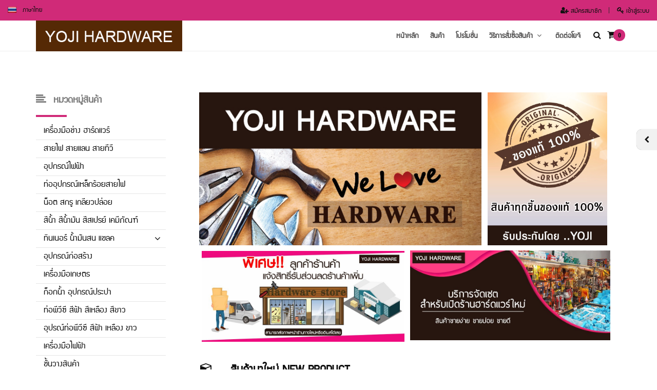

--- FILE ---
content_type: text/html; charset=UTF-8
request_url: https://yojiexpress.com/
body_size: 33127
content:
  <!DOCTYPE html>
<html lang="th">
<head>
	<!-- meta for responsive -->
<meta http-equiv="content-type" content="text/html; charset=UTF-8" />
<meta http-equiv="X-UA-Compatible" content="IE=edge" />
<meta name="viewport" content="width=device-width,initial-scale=1,maximum-scale=1.0" />
<!-- <meta http-equiv="Cache-control" content="public"> -->
<meta http-equiv="cache-control" content="max-age=86400" />
<!-- general meta for broser -->
<title>YOJIEXPRESS : ขายส่งฮาร์ดแวร์ออนไลน์ จัดส่งทั่วประเทศ</title>
<meta http-equiv="content-language" content="th" />
<meta name="robots" content="index, follow" />
<meta name="revisit-after" content="7 days" />
<meta name="keywords" content="ขายส่งฮาร์ดแวร์ก่อสร้าง,ขายส่งเครื่องมือช่าง,ขายส่งไฟฟ้า,ขายส่งอุปกรณ์ประปา,ขายส่งท่อพีวีซี,ขายส่งเครื่องมือเกษตร,ขายส่งน็อตสกรู,ขายส่งสีทาบ้าน">
<meta name="description" content="ขายส่งฮาร์ดแวร์ก่อสร้าง ไฟฟ้า ประปา ท่อพีวีซี สี เครื่องมือช่าง เครื่องมือเกษตร วัสดุอุปกรณ์ก่อสร้าง จัดเซตเปิดร้านฮาร์ดแวร์ใหม่ จัดส่งทั่วประเทศ">
<meta name="author" content="yojiexpress.com">
<link rel="canonical" href="https://yojiexpress.com/">
<link rel="shortcut icon" href="sites/11056/files/s/settings/o_1cpj19oqe1i10om1aqe122a836o.png?w=32&h=32">
<link rel="apple-touch-icon" sizes="57x57" href="sites/11056/files/s/settings/o_1cpj19oqe1i10om1aqe122a836o.png?w=57&h=57">
<link rel="apple-touch-icon" sizes="72x72" href="sites/11056/files/s/settings/o_1cpj19oqe1i10om1aqe122a836o.png?w=72&h=72">
<link rel="apple-touch-icon" sizes="114x114" href="sites/11056/files/s/settings/o_1cpj19oqe1i10om1aqe122a836o.png?w=114&h=114">
<link rel="apple-touch-icon" sizes="144x144" href="sites/11056/files/s/settings/o_1cpj19oqe1i10om1aqe122a836o.png?w=144&h=144">
<link rel="icon" sizes="192x192" href="sites/11056/files/s/settings/o_1cpj19oqe1i10om1aqe122a836o.png?w=192&h=192">
<link rel="icon" sizes="128x128" href="sites/11056/files/s/settings/o_1cpj19oqe1i10om1aqe122a836o.png?w=128&h=128">
<meta property="og:title" content="YOJIEXPRESS : ขายส่งฮาร์ดแวร์ออนไลน์ จัดส่งทั่วประเทศ" />
<meta property="og:type" content="website" />
<meta property="og:url" content="http://yojiexpress.com/" />
<meta property="og:site_name" content="http://yojiexpress.com">
<meta property="og:description" content="ขายส่งฮาร์ดแวร์ก่อสร้าง ไฟฟ้า ประปา ท่อพีวีซี สี เครื่องมือช่าง เครื่องมือเกษตร วัสดุอุปกรณ์ก่อสร้าง จัดเซตเปิดร้านฮาร์ดแวร์ใหม่ จัดส่งทั่วประเทศ">
<link rel="origin" href="://yojiexpress.com/">
<meta name="fb:page_id" content="444273862282074">
<script type="text/javascript">
(function(i,s,o,g,r,a,m){i['GoogleAnalyticsObject']=r;i[r]=i[r]||function(){
(i[r].q=i[r].q||[]).push(arguments)},i[r].l=1*new Date();a=s.createElement(o),
m=s.getElementsByTagName(o)[0];a.async=1;a.src=g;m.parentNode.insertBefore(a,m)
})(window,document,'script','https://www.google-analytics.com/analytics.js','ga');
ga('create','UA-125423778-1', 'auto');
ga('send', 'pageview');
</script>
<!-- Global site tag (gtag.js) - Google Analytics -->
<script async src="https://www.googletagmanager.com/gtag/js?id=UA-125423778-1"></script>
<script>
  window.dataLayer = window.dataLayer || [];
  function gtag(){dataLayer.push(arguments);}
  gtag('js', new Date());

  gtag('config', 'UA-125423778-1');
</script><!-- Facebook Pixel Code -->
<script>
  !function(f,b,e,v,n,t,s)
  {if(f.fbq)return;n=f.fbq=function(){n.callMethod?
  n.callMethod.apply(n,arguments):n.queue.push(arguments)};
  if(!f._fbq)f._fbq=n;n.push=n;n.loaded=!0;n.version='2.0';
  n.queue=[];t=b.createElement(e);t.async=!0;
  t.src=v;s=b.getElementsByTagName(e)[0];
  s.parentNode.insertBefore(t,s)}(window, document,'script',
  'https://connect.facebook.net/en_US/fbevents.js');
  fbq('init', '317321752405583');
  fbq('track', 'PageView');
</script>
<noscript><img height="1" width="1" style="display:none"
  src="https://www.facebook.com/tr?id=317321752405583&ev=PageView&noscript=1"
/></noscript>
<!-- End Facebook Pixel Code -->    <script type="text/javascript">
    window.fbAsyncInit = function() {
        FB.init({
          autoLogAppEvents:true,
          xfbml:true,
          version:'v3.3'
        });
      };
      (function(d,s,id) {
        var js, fjs = d.getElementsByTagName(s)[0];
        if (d.getElementById(id)) return;
        js = d.createElement(s); js.id = id;
        js.src = "https://connect.facebook.net/th_TH/sdk/xfbml.customerchat.js";
        fjs.parentNode.insertBefore(js, fjs);
      }(document, 'script', 'facebook-jssdk'));
//   window.fbAsyncInit = function() {
//     FB.init({
//       xfbml            : true,
//       version          : 'v3.3'
//     });
//   };

//   (function(d, s, id) {
//   var js, fjs = d.getElementsByTagName(s)[0];
//   if (d.getElementById(id)) return;
//   js = d.createElement(s); js.id = id;
//   js.src = 'https://connect.facebook.net/th_TH/sdk/xfbml.customerchat.js';
//   fjs.parentNode.insertBefore(js, fjs);
// }(document, 'script', 'facebook-jssdk'));
  </script>
    <div class="fb-customerchat" attribution="setup_tool" page_id="444273862282074" ref="messaging_postbacks" minimized="true"></div>
	<!-- core system assetss -->
<!-- js load  -->
<!-- jquery -->
<!-- <<script src="/javascripts/application.js" type="text/javascript" charset="utf-8" async defer></script> -->
<script src="themes/assets/plugins/jquery/1.11.1.js" type="text/javascript"></script>
<!-- <script src="themes/assets/plugins/jquery-ui/jquery-ui-1.10.2.custom.min.js"></script> -->
<script src="themes/assets/plugins/jquery-ui/jquery-ui.min.js" type="text/javascript"></script>
<!-- end jquery -->
<script type="text/javascript" src="themes/assets/script/jquery.i18n.min.js" type="text/javascript"></script>
<!-- bootstap -->
<script src="themes/assets/plugins/bootstrap/3.2.0/js/bootstrap.min.js" type="text/javascript"></script>
<!-- <script src="//netdna.bootstrapcdn.com/bootstrap/3.1.0/js/bootstrap.min.js"></script> -->
<!-- end bootstap -->
<!-- plugins -->
<script src="themes/assets/plugins/image-zoom/image-zoom.js" type="text/javascript"></script>
<script type="text/javascript" src="/themes/assets/plugins/bootstrap-select/js/bootstrap-select.min.js" type="text/javascript"></script>
<!-- end plugins -->
<!-- end core system assetss -->
<!-- theme assetss -->
 <script type="text/javascript" src="sites/0/languages/th.js"></script>	<script type="text/javascript"> var ADMIN_CUSTOMIZE_PAGE = false; </script>
<!--  customzie -->
 <!--  .customzie -->
<!-- css load -->
<!-- <link href="/themes/assets/plugins/jquery-ui/jquery-ui-1.10.2.custom.css" rel="stylesheet" type="text/css"  > -->
<link href="/themes/assets/plugins/bootstrap/3.2.0/css/bootstrap.min.css" rel="stylesheet" type="text/css" />
<!-- <link href="themes/assets/plugins/bootstrap/3.2.0/css/bootstrap-theme.min.css" rel="stylesheet" type="text/css" /> -->
<!-- font -->
	<link href="themes/assets/fonts/font-awesome-4.7.0/css/font-awesome.min.css" rel="stylesheet" type="text/css" />
	<link href="themes/assets/fonts/font-awesome/font-awesome.min.css" rel="stylesheet" type="text/css" />
	<link href="themes/assets/fonts/fontawesome/font-awesome.min.css" rel="stylesheet" type="text/css" />
<link href="/themes/assets/fonts/th-fonts.css" rel="stylesheet" type="text/css" />
<!-- end font -->
<!-- <link href="themes/assets/plugins/ribbons/banner/banner-ribbon.css" rel="stylesheet" type="text/css" /> -->
<!-- <link href="themes/assets/plugins/ribbons/hang/hang-ribbon.css" rel="stylesheet" type="text/css" /> -->
<link href="/themes/assets/plugins/ribbons/wrap/wrap-ribbon.css" rel="stylesheet" type="text/css" />
<link rel="stylesheet" href="/themes/assets/plugins/bootstrap-select/css/bootstrap-select.css" type="text/css"/>
<!-- main layout -->
<link href="/themes/assets/css/layout.css" rel="stylesheet" type="text/css">
<link href="/themes/assets/css/style.css" rel="stylesheet" type="text/css">
<!-- main layout -->
<!-- product layuot 2 -->
<!-- <link href="/themes/assets/css/product_style_2.css" rel="stylesheet" type="text/css"> -->
<!-- product layuot 2 -->
<!-- master system assetss -->
<script src="themes/assets/script/core.js" type="text/javascript"></script>
<script src="themes/assets/script/loadCSS.js" type="text/javascript"></script>
<!-- end master system assetss -->

	<script src="themes/assets/script/elements/products.js" type="text/javascript" charset="utf-8"></script>
<!-- custom theme functions css -->
<link rel="stylesheet" type="text/css" href="themes/assets/custom-theme-assets/custom-theme-functions.css">
<!-- .custom theme functions css -->
 
	
	<!-- Bootstrap Core CSS -->
	<link href="themes/1093/vendor/fontawesome/css/font-awesome.min.css" type="text/css" rel="stylesheet">
	<link href="themes/1093/vendor/animateit/animate.min.css" rel="stylesheet">
	<!-- Vendor css -->
	<link href="themes/1093/vendor/owlcarousel/owl.carousel.css" rel="stylesheet">
	<link href="themes/1093/vendor/magnific-popup/magnific-popup.css" rel="stylesheet">
	<!-- Template base -->
	<link href="themes/1093/css/theme-base.css" rel="stylesheet">
	<!-- Template elements -->
	<link href="themes/1093/css/theme-elements.css" rel="stylesheet">	
	<!-- Responsive classes -->
	<link href="themes/1093/css/responsive.css" rel="stylesheet">
	<!-- Template color -->
	<link href="themes/1093/css/color-variations/red.css" rel="stylesheet" type="text/css" media="screen" title="red">
	<!-- JQUERY-UI -->
	<link rel="stylesheet" type="text/css" href="themes/1093/css/jquery-ui.css" media="screen" />
	<!-- CSS CUSTOM STYLE -->
	<link rel="stylesheet" type="text/css" href="themes/1093/css/custom.css" media="screen" />
	<link rel="stylesheet" type="text/css" href="themes/1093/css/custom-fix.css" media="screen" />
	<link rel="stylesheet" type="text/css" href="themes/1093/css/system-reset.css" media="screen" />
	<link rel="stylesheet" type="text/css" href="themes/1093/css/custom-font.css" media="screen" />

	<!--  COLOR DEFAULT : ffe026 -->
	<link rel="stylesheet" type="text/css" href="themes/1093/css/color_ffe026.css" media="screen" />

	<!-- <link rel="stylesheet" type="text/css" href="themes/1093/css/color_1d3e7b.css" media="screen" /> -->
	<!-- <link rel="stylesheet" type="text/css" href="themes/1093/css/color_1d0939.css" media="screen" /> -->
	<!-- <link rel="stylesheet" type="text/css" href="themes/1093/css/color_2b1d7b.css" media="screen" /> -->
	<!-- <link rel="stylesheet" type="text/css" href="themes/1093/css/color_3e0e7e.css" media="screen" /> -->
	<!-- <link rel="stylesheet" type="text/css" href="themes/1093/css/color_4d1e34.css" media="screen" /> -->

	<!-- <link rel="stylesheet" type="text/css" href="themes/1093/css/color_7c746d.css" media="screen" /> -->
	<!-- <link rel="stylesheet" type="text/css" href="themes/1093/css/color_7c5587.css" media="screen" /> -->
	<!-- <link rel="stylesheet" type="text/css" href="themes/1093/css/color_7dd7df.css" media="screen" /> -->
	<!-- <link rel="stylesheet" type="text/css" href="themes/1093/css/color_21c78f.css" media="screen" /> -->
	<!-- <link rel="stylesheet" type="text/css" href="themes/1093/css/color_36373a.css" media="screen" /> -->

	<!-- <link rel="stylesheet" type="text/css" href="themes/1093/css/color_557060.css" media="screen" /> -->
	<!-- <link rel="stylesheet" type="text/css" href="themes/1093/css/color_a09f72.css" media="screen" /> -->
	<!-- <link rel="stylesheet" type="text/css" href="themes/1093/css/color_b536a2.css" media="screen" /> -->
	<!-- <link rel="stylesheet" type="text/css" href="themes/1093/css/color_b50707.css" media="screen" /> -->
	<!-- <link rel="stylesheet" type="text/css" href="themes/1093/css/color_bbc7ac.css" media="screen" /> -->

	<!-- <link rel="stylesheet" type="text/css" href="themes/1093/css/color_cdacb0.css" media="screen" /> -->
	<!-- <link rel="stylesheet" type="text/css" href="themes/1093/css/color_d02a78.css" media="screen" /> -->
	<!-- <link rel="stylesheet" type="text/css" href="themes/1093/css/color_dadada.css" media="screen" /> -->
	<!-- <link rel="stylesheet" type="text/css" href="themes/1093/css/color_e47226.css" media="screen" /> -->
	<!-- <link rel="stylesheet" type="text/css" href="themes/1093/css/color_ffe026.css" media="screen" /> -->

	

	<!-- .Service Quick Design -->
	
	<!-- style color -->
			<link rel="stylesheet" type="text/css" data-theme-path="themes/1093/" href="themes/1093/css/color_d02a78.css" id="su-css-color" media="screen">
	
</head>

<body class="wide sh_index no-page-loader">

	<!-- toolside-new -->
<div id="tool-side-new" class="hidden-xs">
	<a href="#" onclick="return false;" id="toolside-new-btn"><i class="fa fa-chevron-left" aria-hidden="true"></i></a>
	<ul>
					<li class="tool-side-login">
				<a href="สมาชิกเข้าสู่ระบบ.html" data-toggle="tooltip" data-placement="left" title="Login">
					<i class="fa fa-unlock-alt" aria-hidden="true"></i>
				</a>
			</li>
							<li class="tool-side-register">
				<a href="สมัครสมาชิก.html" data-toggle="tooltip" data-placement="left" title="Register">
					<i class="fa fa-user-plus" aria-hidden="true"></i>
				</a>
			</li>
								<li class="tool-side-shoppingcart">
				<a href="ตะกร้าสินค้า.html" data-toggle="tooltip" data-placement="left" title="ShopCart">
					<i class="fa fa-shopping-cart" aria-hidden="true"></i>
					<span class="block_quality_count">0</span>
				</a>
			</li>
								</ul>
</div>
<style type="text/css" media="screen">
	#toolside-new-btn {
		width: 40px;
		height: 40px;
		background-color: #f1f1f1;
		display: block;
		text-align: center;
		margin-bottom: 5px;
		border-radius: 10px 0 0 10px;
		box-shadow: 0 0 1px #9c9c9c;
		color: #111;
		font-size: 14px !important;
	}
	#toolside-new-btn:hover {
		color: #333;
	}
	#toolside-new-btn i {
		transition: all 0.3s ease;
	}
	#tool-side-new.active #toolside-new-btn i {
		-webkit-transform: rotateY(180deg);
		transform: rotateY(180deg);
	}
	#tool-side-new {
		position: fixed;
		z-index: 200;
		/*top: 50%;*/
		/*margin-top: -20px;*/
		top: 35%;
		right: 0;
		width: 40px;
		height: 40px;
		font-family: "Helvetica Neue",Helvetica,Arial,sans-serif !important;
		font-size: 14px !important;
		line-height: 40px;
	}
	#tool-side-new *:not(i) {
		font-family: "Helvetica Neue",Helvetica,Arial,sans-serif !important;
	}
	#tool-side-new.smart-toolside {
		display: none;
	}
	#tool-side-new > ul {
		position: relative;
		right: -100%;
		-webkit-transition: all 0.3s ease;
		-o-transition: all 0.3s ease;
		transition: all 0.3s ease;
	}
	#tool-side-new.active > ul {
		right: 0;
	}
	#tool-side-new ul {
		padding: 0;
		list-style: none;
		text-align: center;
		display: block;
		margin: 0;
	}
	#tool-side-new > ul > li {
		position: relative;
	}
	#tool-side-new > ul > li > a {
		position: relative;
		display: block;
		height: 40px;
		line-height: 40px;
		background-color: #333;
		color: #fff;
		text-shadow: 0 0 2px #111;
		-webkit-transition: all 0.3s ease;
		-o-transition: all 0.3s ease;
		transition: all 0.3s ease;
	}
	#tool-side-new > ul > li:first-child > a {
		border-radius: 10px 0 0 0;
	}
	#tool-side-new > ul > li:last-child > a {
		border-radius: 0 0 0 10px;
	}
	#tool-side-new > ul > li > a:hover {
		background-color: #f58220;
	}
	#tool-side-new > ul > li > a > i {
		font-size: 14px !important;
	}
	#tool-side-new > ul > li.tool-side-shoppingcart > a > i {
		margin-left: -2px;
	}
	#tool-side-new > ul > li.tool-side-register > a > i {
		margin-left: 2px;
	}
	#tool-side-new > ul > li:not(:last-child) {
		border-bottom: 1px solid #222;
	}
	#tool-side-new > ul > li.tool-side-language:hover > ul.tool-side-item-list,
	#tool-side-new > ul > li.tool-side-currency:hover > ul.tool-side-item-list {
		visibility: visible;
		opacity: 1
	}
	#tool-side-new > ul > li.tool-side-language:hover > a,
	#tool-side-new > ul > li.tool-side-currency:hover > a {
		background-color: #f58220;
	}
	#tool-side-new ul.tool-side-item-list {
		position: absolute;
		top: 0;
		left: -47px;
		width: 40px;
		background-color: #fff;
		/*background-color: #cacaca;*/
		box-shadow: 0 0 1px #bbb;
		border-radius: 10px;
		visibility: hidden;
		opacity: 0;
		-webkit-transition: all 0.3s ease;
		-o-transition: all 0.3s ease;
		transition: all 0.3s ease;
	}
	#tool-side-new ul.tool-side-item-list > li {
		height: 40px;
		line-height: 40px;
	}
	#tool-side-new ul.tool-side-item-list > li > a {
		width: 18px;
		height: 12px;
	}
	#tool-side-new ul.tool-side-item-list > li > a > img {
		margin-top: -2px;
		max-width: 100%; 
		box-shadow: 0 0 1px #8c8c8c;
	}
	#tool-side-new ul.tool-side-item-list li:not(:last-child) {
		/*margin-bottom: 1px;*/
		border-bottom: 1px solid #eee;
	}
	#tool-side-new > ul > li.tool-side-currency > ul > li > a {
		font-size: 11px;
	}
	#tool-side-new ul.tool-side-item-list > li:first-child {
		border-radius: 10px 10px 0 0;
	}
	#tool-side-new ul.tool-side-item-list > li:last-child {
		border-radius: 0 0 10px 10px;
	}
	#tool-side-new ul.tool-side-item-list > li.activated {
		background-color: #f5f5f5;
	}
	#tool-side-new ul.tool-side-item-list > li.activated > a {
		text-decoration: underline !important;
	}
	#tool-side-new ul.tool-side-item-list > li:first-child:after {
		content: "\25BA";
		font-family: 'FontAwesome';
		position: absolute;
		top: 0;
		right: -7px;
		color: #fff;
		font-size: 10px;
		text-shadow: 1px 0px 0.5px #d6d6d6;
	}
	#tool-side-new ul.tool-side-item-list > li:first-child.activated:after {
		color: #f5f5f5;
	}
	#tool-side-new div.tooltip > div.tooltip-inner {
		background-color: rgba(0,0,0,1) !important;
		padding: 7px !important;
		line-height: 14px;
	}
	#tool-side-new > ul > li.tool-side-language > div.tooltip.top,
	#tool-side-new > ul > li.tool-side-currency > div.tooltip.top {
		left: auto !important;
		right: 20px !important;
	}
	#tool-side-new > ul > li.tool-side-language > div.tooltip.top > div.tooltip-arrow,
	#tool-side-new > ul > li.tool-side-currency > div.tooltip.top > div.tooltip-arrow {
		left: auto;
		right: 5px !important;
		margin: 0 !important;
	}
	#tool-side-new .block_quality_count {
		position: absolute;
	    top: 50%;
	    left: 50%;
	    width: 12px;
	    height: 12px;
	    background: #ffe000;
	    font-family: monospace !important;
	    font-weight: bold;
	    color: #111;
	    text-shadow: none;
	    line-height: 12px;
	    font-size: 10px;
	    border-radius: 50%;
	    margin-top: -14px;
	}
</style>
<script type="text/javascript">
	// $(document).ready(function(){
	// 	if($("#topbar").length){
	// 		$("#tool-side-new").addClass("smart-toolside");
	// 	}
	// });
	$(window).load(function(){
		$('[data-toggle="tooltip"]').tooltip();
		$('#toolside-new-btn').click(function(){
			$(this).parent().toggleClass("active");
		});
	});
	// $(window).scroll(function(){
	// 	if($("#tool-side-new").hasClass("smart-toolside")){
	// 		var topbar_h = $("#topbar").height();
	// 		if($(window).scrollTop()>topbar_h){
	// 			$("#tool-side-new.smart-toolside").show();
	// 		}else{
	// 			$("#tool-side-new.smart-toolside").hide();
	// 		}
	// 	}
	// });
</script>
<!-- .toolside-new -->
	<!-- sidebar-hidden-xs  -->
	<div id="side-bar-hidden-mobile">
	<a href="#" onclick="return false;"><i class="fa fa-chevron-right" aria-hidden="true"></i></a>
</div>
<div id="body-wrapper-disable"></div>

<script type="text/javascript">
	
	$(document).ready(function(){
		$("#side-bar-hidden-mobile > a").click(function(){
			$(this).toggleClass("active");
			$("#body-wrapper-disable").toggleClass("active");
			$("html").toggleClass("disable-scroll");
			$("#side-bar").toggleClass("active");
		});
		$("#body-wrapper-disable").click(function(){
			$("#side-bar-hidden-mobile > a").removeClass("active");
			$("#body-wrapper-disable").removeClass("active");
			$("html").removeClass("disable-scroll");
			$("#side-bar").removeClass("active");
		});
	});

	$(window).resize(function(){
		if($(window).width()>991){
			if($("#side-bar-hidden-mobile > a").hasClass('active')){
				$("#side-bar-hidden-mobile > a").removeClass("active");
			}
			if($("html").hasClass("disable-scroll")){
				$("html").removeClass("disable-scroll");
			}
			if($("#side-bar").hasClass("active")){
				$("#side-bar").removeClass("active");
			}
			if($("#body-wrapper-disable").hasClass("active")){
				$("#body-wrapper-disable").removeClass("active");
			}
		}
	});

</script>

<style type="text/css" media="screen">
	
	#side-bar-hidden-mobile {
		display: none;
	}
	#body-wrapper-disable {
		visibility: hidden;
		opacity: 0;
		-webkit-transition: all 1s;
		-o-transition: all 1s;
		transition: all 1s;
	}
	#body-wrapper-disable.active {
		visibility: visible;
		opacity: 1;
	}
	#side-bar-hidden-mobile > a > i {
		transition: all 0.3s ease;
	}
	#side-bar-hidden-mobile > a.active > i {
		-webkit-transform: rotateY(-180deg);
		transform: rotateY(-180deg);
	}
	#side-bar.active {
		left: 0;
		padding-left: 50px;
	}
	#side-bar.active:before {
		content: "";
		position: fixed;
		display: block;
		top: 0;
		left: 0;
		width: 20px;
		height: 100%;
		background-color: #d84446;
		z-index: 500;
	}
	@media(max-width: 991px){

		html.disable-scroll,
		html.disable-scroll > body {
			overflow: hidden !important;
		}
		#side-bar-hidden-mobile {
			display: block;
			position: fixed;
			top: 50%;
			left: 0;
			margin-top: -20px;
			width: 40px;
			height: 40px;
			background-color: #f1f1f1;
			z-index: 6101;
			line-height: 40px;
			text-align: center;
			border-radius: 0 10px 10px 0;
			box-shadow: 0 0 1px #9c9c9c;
		}
		#side-bar-hidden-mobile > a {
			/*color: #fff;*/
			color: #111;
			display: block;
			font-size: 14px;
		}
		#body-wrapper-disable {
			position: fixed;
			top: 0;
			left: 0;
			z-index: 6099;
			width: 100%;
			height: 100%;
			background-color: rgba(0,0,0,0.75);
		}
		#side-bar {
			position: fixed;
			top: 0;
			left: -100%;
			z-index: 6100;
			width: 100% !important;
			height: 100%;
			overflow-y: auto;
			margin: 0;
			padding: 30px;
			-webkit-transition: all 0.3s ease;
			-o-transition: all 0.3s ease;
			transition: all 0.3s ease;
		}
	}

	@media(max-width: 480px){
		#side-bar {
			width: 100%;
		}
	}

</style>	<!-- .sidebar-hidden-xs  -->
	
	<!-- WRAPPER -->
	<div class="wrapper">

		<!-- topbar -->
		<div id="topbar">
	<div class="container-fluid">
		<!-- LEFT SIDE -->
		<div class="topbar-dropdown">
					<div class="title">
				<img src="themes/1093/_images/flag/th.png" alt="ภาษาไทย">
				ภาษาไทย			</div>
				</div>
		<div class="topbar-dropdown">
				</div>
		<!-- RIGHT SIDE -->
		<div class="float-right">
			<div class="system-button">
				<ul class="nav nav-pills">
									<li>
						<a href="สมัครสมาชิก.html">
							<i class="fa fa-user-plus"></i>
							<span class="hidden-xs">สมัครสมาชิก</span>
						</a>
					</li>
															<li>
								<a href="สมาชิกเข้าสู่ระบบ.html">
									<i class="fa fa-key"></i>
									<span class="hidden-xs">เข้าสู่ระบบ</span>
								</a>
							</li>
											</ul>
			</div>
		</div>
	</div>
</div>		<!-- .topbar -->

		<!-- HEADER -->
		<header id="header" class="header-mini">
			<div id="header-wrap">
				<div class="container">

					<!-- index_header_logo -->
					<div class="sh_index_header_logo" id="logo">
		<a href="https://yojiexpress.com" class="logo">
		<img src="sites/11056/files/s/settings/o_1cpj13hh41lt61c871j801k5b1jiuj.png" alt="Logo">
	</a>
</div>					<!-- .index_header_logo -->

					<!--MOBILE MENU -->
					<div class="nav-main-menu-responsive">
						<button class="lines-button x">
							<span class="lines"></span>
						</button>
					</div>
					<!--END: MOBILE MENU -->

					<!-- SHOPPING CART -->
											<div id="shopping-cart">
							<span class="shopping-cart-items block_quality_count">0</span>
							<a href="ตะกร้าสินค้า.html"><i class="fa fa-shopping-cart"></i></a>
						</div>
											<!-- END: SHOPPING CART -->

					<!-- index_header_search -->
					<div class="sh_index_header_search "id="top-search"> 
	<a id="top-search-trigger"><i class="fa fa-search"></i><i class="fa fa-close"></i></a>
	<form action="#" id="search_top_form" method="get" onkeypress="suSetSearchAllTop();">
		<input type="text" class="form-control" id="sh_search_top" name="sh_search_top" value="" data-search-route="http://yojiexpress.com/search-ทุกระบบ-searchkey.html" placeholder="กรุณาป้อนคำค้นหาและกดปุ่ม Enter">
	</form>
</div>					<!-- .index_header_search -->

					<!-- index_header_menu -->
					<div class="navbar-collapse collapse main-menu-collapse navigation-wrap">
						<div class="container">
							<nav id="mainMenu" class="main-menu mega-menu menu-type-3">

								
<ul class="main-menu nav nav-pills" id="sh_index_header_menu">
				<li>
				<a class="main-menu-lv1" href="หน้าหลัก.html" target="" >หน้าหลัก</a>
			</li>
						<li>
				<a class="main-menu-lv1" href="สินค้า.html" target="" >สินค้า</a>
			</li>
						<li>
				<a class="main-menu-lv1" href="ดูหน้า-23905-โปรโมชั่น.html" target="" >โปรโมชั่น</a>
			</li>
						<li class="dropdown">
				<a class="main-menu-lv1" href="แจ้งชำระเงิน.html" target="" >วิธีการสั่งซื้อสินค้า<i class="fa fa-angle-down"></i></a>
				<ul class="dropdown-menu">
												<li>
								<a href="ดูหน้า-23932-ขั้นตอนการสั่งซื้อสินค้า.html" target="" >ขั้นตอนการสั่งซื้อสินค้า</a>
							</li>
														<li>
								<a href="แจ้งชำระเงิน.html" target="" >ยืนยันการชำระเงิน</a>
							</li>
														<li>
								<a href="ดูหน้า-23933-การจัดส่งสินค้า.html" target="" >การจัดส่งสินค้า</a>
							</li>
											</ul>
			</li>
						<li>
				<a class="main-menu-lv1" href="รายละเอียดการติดต่อเรา-9120-1-ติดต่อโยจิ.html" target="" >ติดต่อโยจิ</a>
			</li>
			</ul>
							</nav>
						</div>
					</div>
					<!-- .index_header_menu -->

				</div>
			</div>
		</header>
		<!-- END: HEADER -->

		<!-- index_main_banner -->
				<!-- .index_main_banner -->

					<section>
				<div class="container">
					<div class="row">

						<!-- MAIN-CONTENT -->
						<div class="post-content col-md-9 float-right su-zone su-zone-body" data-zone="3">

							
							<!-- index_content_1_product -->
														<!-- .index_content_1_product -->

							<!-- index_content_1_product_test -->
														<!-- .index_content_1_product_test -->

							<!-- content_html_1col -->
<section id="su_ele_3_0_556826" class="sh_corporate section sys-views su-element-box content-html-1col  " style="" >
	  <div class="container body" >
    <div id="su_ele_3_0_556826_detail" class="row su-element-subbox" >
    <div class="col-xs-12 col-sm-12 col-md-12 col-lg-12"><img style="float: left;" src="sites/11056/files/u/banners/640x1179l.jpg" alt="" width="550" height="298">
<h3 class="text-center" style="text-align: center;"><img src="sites/11056/files/u/banners/%E0%B8%AA%E0%B8%B4%E0%B8%99%E0%B8%84%E0%B9%89%E0%B8%B2%E0%B8%82%E0%B8%AD%E0%B8%87%E0%B9%81%E0%B8%97%E0%B9%89.jpg" alt="" width="233" height="298"></h3>
</div>    </div>
  </div>
</section>
<!-- .content_html_1col --><!-- content_html_2col -->
<section id="su_ele_3_1_556829" class="sh_corporate section sys-views su-element-box content-html-2col  " style="" >
        <div class="container body"  >
        <div id="su_ele_3_1_556829_detail" class="row su-element-subbox"  >
            <div class="col-xs-12 col-sm-12 col-md-12 col-lg-12">
<h3 class="text-center" style="text-align: left;"><span style="font-size: 14px;"><a href="http://www.yojiexpress.com/ดูหน้า-23905-promotion.html" title="แจ้งรับสิทธิ์ส่วนลดร้านค้า"><img src="sites/11056/files/u/banners/%E0%B8%82%E0%B8%B2%E0%B8%A2%E0%B8%AA%E0%B9%88%E0%B8%87%E0%B8%A7%E0%B8%B1%E0%B8%AA%E0%B8%94%E0%B8%B8%E0%B8%81%E0%B9%88%E0%B8%AD%E0%B8%AA%E0%B8%A3%E0%B9%89%E0%B8%B2%E0%B8%87.jpg" alt="" width="395" height="177"></a></span> <a href="%E0%B8%94%E0%B8%B9%E0%B8%AB%E0%B8%99%E0%B9%89%E0%B8%B2-23848-%E0%B9%80%E0%B8%9B%E0%B8%B4%E0%B8%94%E0%B8%A3%E0%B9%89%E0%B8%B2%E0%B8%99%E0%B8%AE%E0%B8%B2%E0%B8%A3%E0%B9%8C%E0%B8%94%E0%B9%81%E0%B8%A7%E0%B8%A3%E0%B9%8C%E0%B9%83%E0%B8%AB%E0%B8%A1%E0%B9%88.html" title="จัดของร้านวัสดุก่อสร้าง"><img src="sites/11056/files/u/banners/%E0%B8%88%E0%B8%B1%E0%B8%94%E0%B8%AA%E0%B8%B4%E0%B8%99%E0%B8%84%E0%B9%89%E0%B8%B2%E0%B9%80%E0%B8%9B%E0%B8%B4%E0%B8%94%E0%B8%A3%E0%B9%89%E0%B8%B2%E0%B8%99%E0%B9%83%E0%B8%AB%E0%B8%A1%E0%B9%88.jpg" alt="" width="390" height="175"></a></h3>
<div>  </div>
</div>        </div>
    </div>
</section>
<!-- .content_html_2col --><!-- content_features_product -->
<section id="su_ele_3_2_554901" class="sh_corporate section sys-products su-element-box content-features-product su-owl-carousel-slider  " style="" >
    <div class="container top" >
    <div class="row">
      <div  class="col-xs-12 col-sm-12 col-md-12 col-lg-12 relative">
        <h3 id="su_ele_3_2_554901_title" class="su-element-subbox su-all-box-title" >
          <i class="fa fa-cube"></i>   สินค้ามาใหม่ NEW PRODUCT        </h3>
      </div>
    </div>
  </div>
  <div class="container body" >
        <script type="text/javascript" charset="utf-8" async defer>
      if ( typeof sp_data == 'undefined'){
        var sp_key = new Array();
        var sp_data = new Array();
      }
    </script>
        <!--body-->
    <div id="su_ele_3_2_554901_body" class="body"  >
      <div class="row">
        <!-- slide block -->
        <!-- <div id="carousel-su_ele_3_2_554901" class="carousel slide custom-controls-slider"> -->
        <!-- <div class="carousel-inner" > -->
        <!-- .slide block -->
        <div id="owl-features-product-su_ele_3_2_554901" class="owl-carousel owl-theme">
                      <!-- LOOP -->
              <div class="item">
                <!-- box item -->
                <div class="border">
                  <div class="row">
                    <div class="product-image-box col-xs-12 col-sm-12 col-md-12 col-lg-12"> 
                      <!-- image box -->
                                            <div class="row">
                        <div class="body-image text-center-xs text-center-sm text-center-md text-center-lg">
                          <a rel="พีแทรฟ  SCG" href="https://yojiexpress.com/รายละเอียดสินค้า-344149-พีแทรฟ-scg.html">
                            <img title="พีแทรฟ  SCG" alt="พีแทรฟ  SCG" id="product-show-image-344149" data-path="sites/11056/files/s/products/" src="sites/11056/files/s/products/o_1i2td8sc81d9pg9g1gd5lus1drmc.jpg" style="max-height: 300px;">
                          </a>
                        </div>
                      </div> 
                      <!-- row -->
                    </div>
                    <!-- image box -->
                    <!-- title box -->
                    <div class="product-title-box col-xs-12 col-sm-12 col-md-12 col-lg-12">
                      <div class="row">
                        <div class="title">
                          <a rel="พีแทรฟ  SCG" href="https://yojiexpress.com/รายละเอียดสินค้า-344149-พีแทรฟ-scg.html">
                            <h4>พีแทรฟ  SCG</h4>
                          </a>
                        </div>
                        <div class="product-category-box category h2-secondary-text" style="display:none;">
                          หมวดหมู่สินค้า : <a rel="พีแทรฟ  SCG" href="#">อุปรณ์ท่อพีวีซี สีฟ้า เหลือง ขาว</a>
                        </div>
                                              </div>
                      <!-- row -->
                    </div>
                    <!-- title box -->
                    <!-- price box -->
                    <div  class="product-price-box row">
                      <div class="col-xs-12 col-sm-12 col-md-12 col-lg-12">
                        <div class="price-box row">
                                                  <div class="price disable-text">
                                                        <span class="show-price show-price-344149">
                              ราคา                               <span class="showPrice numberprice" id="showPrice_344149">
                                2,048.20                              </span> 
                               บาท                            </span>
                                                      </div>
                                                    <div class="discount primary-text" style=" display:none; ">
                            <span class="show-price disable show-discount-price-344149">
                              จาก                               <span class="showDiscount" id="showDiscount_344149">
                                2,048.20                              </span> 
                               บาท                            </span>
                          </div>
                                                                        <div class="row product-color-box color" style=" display:none;">
                          <div class="form-group">
                            <label class="control-label secondary-text">สี</label>
                            <ul class="select-product-color">
                                                            <li id="product-344149-color-nocolor" class=" active " data-color="nocolor" style=" background-color:nocolor;" onclick="productSetSelectColor('nocolor',344149);"></li>
                                                            </ul>
                            <input type="hidden" name="hActiveColor_344149" id="hActiveColor_344149" value="nocolor">
                          </div>
                        </div>
                                                            <div class="row product-size-box size " style="" >
                                <div class="form-group">
                                  <label class="control-label secondary-text">ขนาด</label>
                                  <select class="form-control" id="sActiveSize_344149" name="sActiveSize_344149" onchange="productSetSelectSize(this.value,344149);" >
                                                                            <option  value="33045"  selected="selected"  > 2&quot; </option>
                                                                          </select>
                                </div>
                              </div>
                                                            <div class="row product-quantity-box quantity ">
                                <div class="form-group">
                                  <label class="control-label secondary-text">จำนวน</label>
                                  <div class="input-group">
                                    <span class="input-group-addon" onclick="productSetQuantity(-1,344149,this);" ><a rel="พีแทรฟ  SCG" href="javascript:void(0);" >  -  </a></span>
                                    <input type="text" id="txtActiveQuantity_344149" name="txtActiveQuantity_344149"  class="form-control" value="1">
                                    <span class="input-group-addon" onclick="productSetQuantity(1,344149,this);" ><a rel="พีแทรฟ  SCG" href="javascript:void(0);" >  +  </a></span>
                                  </div>
                                </div>
                              </div>
                                                                                          <div class="row product-addtocart-box addtocart ">
                                <div class="form-group">
                                  <input type="hidden" name="hActiveSubproduct_344149" id="hActiveSubproduct_344149" value="555791">
                                  <button type="button" onclick="productSetAddToCart(344149);" class="btn btn-theme-all btn-org btn-addtocart">
                                    <i class="fa fa-shopping-cart fa-icon1x"></i> เพิ่มเข้าตะกร้า                                  </button>
                                </div>
                              </div>
                                                            <div class="product-mdate-box mdate secondary-text col-xs-6 col-sm-12 col-md-12 col-lg-12">
                                <p><i class="fa fa-calendar"></i> 16 กรกฎาคม 2567</p>
                              </div>
                              <div class="product-viewed-box viewed secondary-text col-xs-6 col-sm-12 col-md-12 col-lg-12 text-right-xs text-right-sm text-right-md text-right-lg">
                                <p><i class="fa fa-eye"></i> 662</p>
                              </div>
                            </div>
                            <!--  price-box row -->
                          </div>
                        </div> <!-- price price -->
                        <!-- end price box -->
                        <div class="sub-item"></div>
                      </div>
                      <!-- </div> row  -->
                    </div> <!-- border -->
                    <script type="text/javascript" charset="utf-8" async defer>
                      sp_data[344149] = $.parseJSON('{"nocolor_33045":{"subproduct_id":"555791","label":"0","allow_add_to_cart":true,"image":"o_1i2td8sc81d9pg9g1gd5lus1drmc.jpg","color":"nocolor","size":"33045","price":"2048.20","discount":0}}');
                      sp_key[344149] = $.parseJSON('{"nocolor_33045":"sp555791"}');
                    </script>
                  <!-- .box item -->
              </div>
              <!-- LOOP -->
                            <!-- LOOP -->
              <div class="item">
                <!-- box item -->
                <div class="border">
                  <div class="row">
                    <div class="product-image-box col-xs-12 col-sm-12 col-md-12 col-lg-12"> 
                      <!-- image box -->
                                            <div class="row">
                        <div class="body-image text-center-xs text-center-sm text-center-md text-center-lg">
                          <a rel="หัวเติมลม Kingeagle" href="https://yojiexpress.com/รายละเอียดสินค้า-303369-หัวเติมลม-kingeagle.html">
                            <img title="หัวเติมลม Kingeagle" alt="หัวเติมลม Kingeagle" id="product-show-image-303369" data-path="sites/11056/files/s/products/" src="sites/11056/files/s/products/o_1ev4hhv6sp9t1br91oqn4ds15aun.jpg" style="max-height: 300px;">
                          </a>
                        </div>
                      </div> 
                      <!-- row -->
                    </div>
                    <!-- image box -->
                    <!-- title box -->
                    <div class="product-title-box col-xs-12 col-sm-12 col-md-12 col-lg-12">
                      <div class="row">
                        <div class="title">
                          <a rel="หัวเติมลม Kingeagle" href="https://yojiexpress.com/รายละเอียดสินค้า-303369-หัวเติมลม-kingeagle.html">
                            <h4>หัวเติมลม Kingeagle</h4>
                          </a>
                        </div>
                        <div class="product-category-box category h2-secondary-text" style="display:none;">
                          หมวดหมู่สินค้า : <a rel="หัวเติมลม Kingeagle" href="#">สินค้าใหม่</a>
                        </div>
                                              </div>
                      <!-- row -->
                    </div>
                    <!-- title box -->
                    <!-- price box -->
                    <div  class="product-price-box row">
                      <div class="col-xs-12 col-sm-12 col-md-12 col-lg-12">
                        <div class="price-box row">
                                                  <div class="price disable-text">
                                                        <span class="show-price show-price-303369">
                              ราคา                               <span class="showPrice numberprice" id="showPrice_303369">
                                840.00                              </span> 
                               บาท                            </span>
                                                      </div>
                                                    <div class="discount primary-text" style="">
                            <span class="show-price disable show-discount-price-303369">
                              จาก                               <span class="showDiscount" id="showDiscount_303369">
                                1,200.00                              </span> 
                               บาท                            </span>
                          </div>
                                                                        <div class="row product-color-box color" style=" display:none;">
                          <div class="form-group">
                            <label class="control-label secondary-text">สี</label>
                            <ul class="select-product-color">
                                                            <li id="product-303369-color-nocolor" class=" active " data-color="nocolor" style=" background-color:nocolor;" onclick="productSetSelectColor('nocolor',303369);"></li>
                                                            </ul>
                            <input type="hidden" name="hActiveColor_303369" id="hActiveColor_303369" value="nocolor">
                          </div>
                        </div>
                                                            <div class="row product-size-box size " style="" >
                                <div class="form-group">
                                  <label class="control-label secondary-text">ขนาด</label>
                                  <select class="form-control" id="sActiveSize_303369" name="sActiveSize_303369" onchange="productSetSelectSize(this.value,303369);" >
                                                                            <option  value="39327"  selected="selected"  > ก้านสั้น </option>
                                                                                <option  value="39328"  > ก้านยาว </option>
                                                                          </select>
                                </div>
                              </div>
                                                            <div class="row product-quantity-box quantity ">
                                <div class="form-group">
                                  <label class="control-label secondary-text">จำนวน</label>
                                  <div class="input-group">
                                    <span class="input-group-addon" onclick="productSetQuantity(-1,303369,this);" ><a rel="หัวเติมลม Kingeagle" href="javascript:void(0);" >  -  </a></span>
                                    <input type="text" id="txtActiveQuantity_303369" name="txtActiveQuantity_303369"  class="form-control" value="1">
                                    <span class="input-group-addon" onclick="productSetQuantity(1,303369,this);" ><a rel="หัวเติมลม Kingeagle" href="javascript:void(0);" >  +  </a></span>
                                  </div>
                                </div>
                              </div>
                                                                                          <div class="row product-addtocart-box addtocart ">
                                <div class="form-group">
                                  <input type="hidden" name="hActiveSubproduct_303369" id="hActiveSubproduct_303369" value="498381">
                                  <button type="button" onclick="productSetAddToCart(303369);" class="btn btn-theme-all btn-org btn-addtocart">
                                    <i class="fa fa-shopping-cart fa-icon1x"></i> เพิ่มเข้าตะกร้า                                  </button>
                                </div>
                              </div>
                                                            <div class="product-mdate-box mdate secondary-text col-xs-6 col-sm-12 col-md-12 col-lg-12">
                                <p><i class="fa fa-calendar"></i> 24 ธันวาคม 2565</p>
                              </div>
                              <div class="product-viewed-box viewed secondary-text col-xs-6 col-sm-12 col-md-12 col-lg-12 text-right-xs text-right-sm text-right-md text-right-lg">
                                <p><i class="fa fa-eye"></i> 2477</p>
                              </div>
                            </div>
                            <!--  price-box row -->
                          </div>
                        </div> <!-- price price -->
                        <!-- end price box -->
                        <div class="sub-item"></div>
                      </div>
                      <!-- </div> row  -->
                    </div> <!-- border -->
                    <script type="text/javascript" charset="utf-8" async defer>
                      sp_data[303369] = $.parseJSON('{"nocolor_39327":{"subproduct_id":"498381","label":"0","allow_add_to_cart":true,"image":"o_1ev4hhv6sp9t1br91oqn4ds15aun.jpg","color":"nocolor","size":"39327","price":"1200.00","discount":"840.00"},"nocolor_39328":{"subproduct_id":"498382","label":"0","allow_add_to_cart":true,"image":"o_1ev4hhv6sp9t1br91oqn4ds15aun.jpg","color":"nocolor","size":"39328","price":"1860.00","discount":"1302.00"}}');
                      sp_key[303369] = $.parseJSON('{"nocolor_39327":"sp498381","nocolor_39328":"sp498382"}');
                    </script>
                  <!-- .box item -->
              </div>
              <!-- LOOP -->
                            <!-- LOOP -->
              <div class="item">
                <!-- box item -->
                <div class="border">
                  <div class="row">
                    <div class="product-image-box col-xs-12 col-sm-12 col-md-12 col-lg-12"> 
                      <!-- image box -->
                                            <div class="row">
                        <div class="body-image text-center-xs text-center-sm text-center-md text-center-lg">
                          <a rel="จารบีจรเข้ 1/2 กก.ฝาน้ำเงิน SG406" href="https://yojiexpress.com/รายละเอียดสินค้า-282927-จารบีจรเข้-12-กก-ฝาน้ำเงิน-sg406.html">
                            <img title="จารบีจรเข้ 1/2 กก.ฝาน้ำเงิน SG406" alt="จารบีจรเข้ 1/2 กก.ฝาน้ำเงิน SG406" id="product-show-image-282927" data-path="sites/11056/files/s/products/" src="sites/11056/files/s/products/o_1e2puot85nf10he8s1461a8q7.jpg" style="max-height: 300px;">
                          </a>
                        </div>
                      </div> 
                      <!-- row -->
                    </div>
                    <!-- image box -->
                    <!-- title box -->
                    <div class="product-title-box col-xs-12 col-sm-12 col-md-12 col-lg-12">
                      <div class="row">
                        <div class="title">
                          <a rel="จารบีจรเข้ 1/2 กก.ฝาน้ำเงิน SG406" href="https://yojiexpress.com/รายละเอียดสินค้า-282927-จารบีจรเข้-12-กก-ฝาน้ำเงิน-sg406.html">
                            <h4>จารบีจรเข้ 1/2 กก.ฝาน้ำเงิน SG406</h4>
                          </a>
                        </div>
                        <div class="product-category-box category h2-secondary-text" style="display:none;">
                          หมวดหมู่สินค้า : <a rel="จารบีจรเข้ 1/2 กก.ฝาน้ำเงิน SG406" href="#">สินค้าใหม่</a>
                        </div>
                                              </div>
                      <!-- row -->
                    </div>
                    <!-- title box -->
                    <!-- price box -->
                    <div  class="product-price-box row">
                      <div class="col-xs-12 col-sm-12 col-md-12 col-lg-12">
                        <div class="price-box row">
                                                  <div class="price disable-text">
                                                        <span class="show-price show-price-282927">
                              ราคา                               <span class="showPrice numberprice" id="showPrice_282927">
                                1,904.00                              </span> 
                               บาท                            </span>
                                                      </div>
                                                    <div class="discount primary-text" style="">
                            <span class="show-price disable show-discount-price-282927">
                              จาก                               <span class="showDiscount" id="showDiscount_282927">
                                2,720.00                              </span> 
                               บาท                            </span>
                          </div>
                                                                        <div class="row product-color-box color" style=" display:none;">
                          <div class="form-group">
                            <label class="control-label secondary-text">สี</label>
                            <ul class="select-product-color">
                                                            <li id="product-282927-color-nocolor" class=" active " data-color="nocolor" style=" background-color:nocolor;" onclick="productSetSelectColor('nocolor',282927);"></li>
                                                            </ul>
                            <input type="hidden" name="hActiveColor_282927" id="hActiveColor_282927" value="nocolor">
                          </div>
                        </div>
                                                            <div class="row product-size-box size " style="" >
                                <div class="form-group">
                                  <label class="control-label secondary-text">ขนาด</label>
                                  <select class="form-control" id="sActiveSize_282927" name="sActiveSize_282927" onchange="productSetSelectSize(this.value,282927);" >
                                                                            <option  value="36319"  selected="selected"  > - </option>
                                                                          </select>
                                </div>
                              </div>
                                                            <div class="row product-quantity-box quantity ">
                                <div class="form-group">
                                  <label class="control-label secondary-text">จำนวน</label>
                                  <div class="input-group">
                                    <span class="input-group-addon" onclick="productSetQuantity(-1,282927,this);" ><a rel="จารบีจรเข้ 1/2 กก.ฝาน้ำเงิน SG406" href="javascript:void(0);" >  -  </a></span>
                                    <input type="text" id="txtActiveQuantity_282927" name="txtActiveQuantity_282927"  class="form-control" value="1">
                                    <span class="input-group-addon" onclick="productSetQuantity(1,282927,this);" ><a rel="จารบีจรเข้ 1/2 กก.ฝาน้ำเงิน SG406" href="javascript:void(0);" >  +  </a></span>
                                  </div>
                                </div>
                              </div>
                                                                                          <div class="row product-addtocart-box addtocart ">
                                <div class="form-group">
                                  <input type="hidden" name="hActiveSubproduct_282927" id="hActiveSubproduct_282927" value="463685">
                                  <button type="button" onclick="productSetAddToCart(282927);" class="btn btn-theme-all btn-org btn-addtocart">
                                    <i class="fa fa-shopping-cart fa-icon1x"></i> เพิ่มเข้าตะกร้า                                  </button>
                                </div>
                              </div>
                                                            <div class="product-mdate-box mdate secondary-text col-xs-6 col-sm-12 col-md-12 col-lg-12">
                                <p><i class="fa fa-calendar"></i> 15 กันยายน 2564</p>
                              </div>
                              <div class="product-viewed-box viewed secondary-text col-xs-6 col-sm-12 col-md-12 col-lg-12 text-right-xs text-right-sm text-right-md text-right-lg">
                                <p><i class="fa fa-eye"></i> 2928</p>
                              </div>
                            </div>
                            <!--  price-box row -->
                          </div>
                        </div> <!-- price price -->
                        <!-- end price box -->
                        <div class="sub-item"></div>
                      </div>
                      <!-- </div> row  -->
                    </div> <!-- border -->
                    <script type="text/javascript" charset="utf-8" async defer>
                      sp_data[282927] = $.parseJSON('{"nocolor_36319":{"subproduct_id":"463685","label":"0","allow_add_to_cart":true,"image":"o_1e2puot85nf10he8s1461a8q7.jpg","color":"nocolor","size":"36319","price":"2720.00","discount":"1904.00"}}');
                      sp_key[282927] = $.parseJSON('{"nocolor_36319":"sp463685"}');
                    </script>
                  <!-- .box item -->
              </div>
              <!-- LOOP -->
                            <!-- LOOP -->
              <div class="item">
                <!-- box item -->
                <div class="border">
                  <div class="row">
                    <div class="product-image-box col-xs-12 col-sm-12 col-md-12 col-lg-12"> 
                      <!-- image box -->
                                            <div class="row">
                        <div class="body-image text-center-xs text-center-sm text-center-md text-center-lg">
                          <a rel="น็อตยึดถังน้ำชักโครก&nbsp;พีวีซี+ยางดำ" href="https://yojiexpress.com/รายละเอียดสินค้า-282925-น็อตยึดถังน้ำชักโครกพีวีซียางดำ.html">
                            <img title="น็อตยึดถังน้ำชักโครก&nbsp;พีวีซี+ยางดำ" alt="น็อตยึดถังน้ำชักโครก&nbsp;พีวีซี+ยางดำ" id="product-show-image-282925" data-path="sites/11056/files/s/products/" src="sites/11056/files/s/products/o_1e2pug4hl1cidnph12bb1plr1c2fb.jpg" style="max-height: 300px;">
                          </a>
                        </div>
                      </div> 
                      <!-- row -->
                    </div>
                    <!-- image box -->
                    <!-- title box -->
                    <div class="product-title-box col-xs-12 col-sm-12 col-md-12 col-lg-12">
                      <div class="row">
                        <div class="title">
                          <a rel="น็อตยึดถังน้ำชักโครก&nbsp;พีวีซี+ยางดำ" href="https://yojiexpress.com/รายละเอียดสินค้า-282925-น็อตยึดถังน้ำชักโครกพีวีซียางดำ.html">
                            <h4>น็อตยึดถังน้ำชักโครก&nbsp;พีวีซี+ยางดำ</h4>
                          </a>
                        </div>
                        <div class="product-category-box category h2-secondary-text" style="display:none;">
                          หมวดหมู่สินค้า : <a rel="น็อตยึดถังน้ำชักโครก&nbsp;พีวีซี+ยางดำ" href="#">สินค้าใหม่</a>
                        </div>
                                              </div>
                      <!-- row -->
                    </div>
                    <!-- title box -->
                    <!-- price box -->
                    <div  class="product-price-box row">
                      <div class="col-xs-12 col-sm-12 col-md-12 col-lg-12">
                        <div class="price-box row">
                                                  <div class="price disable-text">
                                                        <span class="show-price show-price-282925">
                              ราคา                               <span class="showPrice numberprice" id="showPrice_282925">
                                336.00                              </span> 
                               บาท                            </span>
                                                      </div>
                                                    <div class="discount primary-text" style="">
                            <span class="show-price disable show-discount-price-282925">
                              จาก                               <span class="showDiscount" id="showDiscount_282925">
                                480.00                              </span> 
                               บาท                            </span>
                          </div>
                                                                        <div class="row product-color-box color" style=" display:none;">
                          <div class="form-group">
                            <label class="control-label secondary-text">สี</label>
                            <ul class="select-product-color">
                                                            <li id="product-282925-color-nocolor" class=" active " data-color="nocolor" style=" background-color:nocolor;" onclick="productSetSelectColor('nocolor',282925);"></li>
                                                            </ul>
                            <input type="hidden" name="hActiveColor_282925" id="hActiveColor_282925" value="nocolor">
                          </div>
                        </div>
                                                            <div class="row product-size-box size " style="" >
                                <div class="form-group">
                                  <label class="control-label secondary-text">ขนาด</label>
                                  <select class="form-control" id="sActiveSize_282925" name="sActiveSize_282925" onchange="productSetSelectSize(this.value,282925);" >
                                                                            <option  value="36319"  selected="selected"  > - </option>
                                                                          </select>
                                </div>
                              </div>
                                                            <div class="row product-quantity-box quantity ">
                                <div class="form-group">
                                  <label class="control-label secondary-text">จำนวน</label>
                                  <div class="input-group">
                                    <span class="input-group-addon" onclick="productSetQuantity(-1,282925,this);" ><a rel="น็อตยึดถังน้ำชักโครก&nbsp;พีวีซี+ยางดำ" href="javascript:void(0);" >  -  </a></span>
                                    <input type="text" id="txtActiveQuantity_282925" name="txtActiveQuantity_282925"  class="form-control" value="1">
                                    <span class="input-group-addon" onclick="productSetQuantity(1,282925,this);" ><a rel="น็อตยึดถังน้ำชักโครก&nbsp;พีวีซี+ยางดำ" href="javascript:void(0);" >  +  </a></span>
                                  </div>
                                </div>
                              </div>
                                                                                          <div class="row product-addtocart-box addtocart ">
                                <div class="form-group">
                                  <input type="hidden" name="hActiveSubproduct_282925" id="hActiveSubproduct_282925" value="463683">
                                  <button type="button" onclick="productSetAddToCart(282925);" class="btn btn-theme-all btn-org btn-addtocart">
                                    <i class="fa fa-shopping-cart fa-icon1x"></i> เพิ่มเข้าตะกร้า                                  </button>
                                </div>
                              </div>
                                                            <div class="product-mdate-box mdate secondary-text col-xs-6 col-sm-12 col-md-12 col-lg-12">
                                <p><i class="fa fa-calendar"></i> 07 มีนาคม 2563</p>
                              </div>
                              <div class="product-viewed-box viewed secondary-text col-xs-6 col-sm-12 col-md-12 col-lg-12 text-right-xs text-right-sm text-right-md text-right-lg">
                                <p><i class="fa fa-eye"></i> 2633</p>
                              </div>
                            </div>
                            <!--  price-box row -->
                          </div>
                        </div> <!-- price price -->
                        <!-- end price box -->
                        <div class="sub-item"></div>
                      </div>
                      <!-- </div> row  -->
                    </div> <!-- border -->
                    <script type="text/javascript" charset="utf-8" async defer>
                      sp_data[282925] = $.parseJSON('{"nocolor_36319":{"subproduct_id":"463683","label":"0","allow_add_to_cart":true,"image":"o_1e2pug4hl1cidnph12bb1plr1c2fb.jpg","color":"nocolor","size":"36319","price":"480.00","discount":"336.00"}}');
                      sp_key[282925] = $.parseJSON('{"nocolor_36319":"sp463683"}');
                    </script>
                  <!-- .box item -->
              </div>
              <!-- LOOP -->
                            <!-- LOOP -->
              <div class="item">
                <!-- box item -->
                <div class="border">
                  <div class="row">
                    <div class="product-image-box col-xs-12 col-sm-12 col-md-12 col-lg-12"> 
                      <!-- image box -->
                                            <div class="row">
                        <div class="body-image text-center-xs text-center-sm text-center-md text-center-lg">
                          <a rel="ข้อต่อสวมท่อ PVC 1/2&quot;+พีอี" href="https://yojiexpress.com/รายละเอียดสินค้า-282924-ข้อต่อสวมท่อ-pvc-12พีอี.html">
                            <img title="ข้อต่อสวมท่อ PVC 1/2&quot;+พีอี" alt="ข้อต่อสวมท่อ PVC 1/2&quot;+พีอี" id="product-show-image-282924" data-path="sites/11056/files/s/products/" src="sites/11056/files/s/products/o_1e2pu7tjif9k1elorod1fuv1hfc7.jpg" style="max-height: 300px;">
                          </a>
                        </div>
                      </div> 
                      <!-- row -->
                    </div>
                    <!-- image box -->
                    <!-- title box -->
                    <div class="product-title-box col-xs-12 col-sm-12 col-md-12 col-lg-12">
                      <div class="row">
                        <div class="title">
                          <a rel="ข้อต่อสวมท่อ PVC 1/2&quot;+พีอี" href="https://yojiexpress.com/รายละเอียดสินค้า-282924-ข้อต่อสวมท่อ-pvc-12พีอี.html">
                            <h4>ข้อต่อสวมท่อ PVC 1/2&quot;+พีอี</h4>
                          </a>
                        </div>
                        <div class="product-category-box category h2-secondary-text" style="display:none;">
                          หมวดหมู่สินค้า : <a rel="ข้อต่อสวมท่อ PVC 1/2&quot;+พีอี" href="#">สินค้าใหม่</a>
                        </div>
                                              </div>
                      <!-- row -->
                    </div>
                    <!-- title box -->
                    <!-- price box -->
                    <div  class="product-price-box row">
                      <div class="col-xs-12 col-sm-12 col-md-12 col-lg-12">
                        <div class="price-box row">
                                                  <div class="price disable-text">
                                                        <span class="show-price show-price-282924">
                              ราคา                               <span class="showPrice numberprice" id="showPrice_282924">
                                350.00                              </span> 
                               บาท                            </span>
                                                      </div>
                                                    <div class="discount primary-text" style="">
                            <span class="show-price disable show-discount-price-282924">
                              จาก                               <span class="showDiscount" id="showDiscount_282924">
                                500.00                              </span> 
                               บาท                            </span>
                          </div>
                                                                        <div class="row product-color-box color" style=" display:none;">
                          <div class="form-group">
                            <label class="control-label secondary-text">สี</label>
                            <ul class="select-product-color">
                                                            <li id="product-282924-color-nocolor" class=" active " data-color="nocolor" style=" background-color:nocolor;" onclick="productSetSelectColor('nocolor',282924);"></li>
                                                            </ul>
                            <input type="hidden" name="hActiveColor_282924" id="hActiveColor_282924" value="nocolor">
                          </div>
                        </div>
                                                            <div class="row product-size-box size " style="" >
                                <div class="form-group">
                                  <label class="control-label secondary-text">ขนาด</label>
                                  <select class="form-control" id="sActiveSize_282924" name="sActiveSize_282924" onchange="productSetSelectSize(this.value,282924);" >
                                                                            <option  value="33042"  selected="selected"  > 1/2&quot; </option>
                                                                          </select>
                                </div>
                              </div>
                                                            <div class="row product-quantity-box quantity ">
                                <div class="form-group">
                                  <label class="control-label secondary-text">จำนวน</label>
                                  <div class="input-group">
                                    <span class="input-group-addon" onclick="productSetQuantity(-1,282924,this);" ><a rel="ข้อต่อสวมท่อ PVC 1/2&quot;+พีอี" href="javascript:void(0);" >  -  </a></span>
                                    <input type="text" id="txtActiveQuantity_282924" name="txtActiveQuantity_282924"  class="form-control" value="1">
                                    <span class="input-group-addon" onclick="productSetQuantity(1,282924,this);" ><a rel="ข้อต่อสวมท่อ PVC 1/2&quot;+พีอี" href="javascript:void(0);" >  +  </a></span>
                                  </div>
                                </div>
                              </div>
                                                                                          <div class="row product-addtocart-box addtocart ">
                                <div class="form-group">
                                  <input type="hidden" name="hActiveSubproduct_282924" id="hActiveSubproduct_282924" value="463682">
                                  <button type="button" onclick="productSetAddToCart(282924);" class="btn btn-theme-all btn-org btn-addtocart">
                                    <i class="fa fa-shopping-cart fa-icon1x"></i> เพิ่มเข้าตะกร้า                                  </button>
                                </div>
                              </div>
                                                            <div class="product-mdate-box mdate secondary-text col-xs-6 col-sm-12 col-md-12 col-lg-12">
                                <p><i class="fa fa-calendar"></i> 03 กรกฎาคม 2564</p>
                              </div>
                              <div class="product-viewed-box viewed secondary-text col-xs-6 col-sm-12 col-md-12 col-lg-12 text-right-xs text-right-sm text-right-md text-right-lg">
                                <p><i class="fa fa-eye"></i> 2889</p>
                              </div>
                            </div>
                            <!--  price-box row -->
                          </div>
                        </div> <!-- price price -->
                        <!-- end price box -->
                        <div class="sub-item"></div>
                      </div>
                      <!-- </div> row  -->
                    </div> <!-- border -->
                    <script type="text/javascript" charset="utf-8" async defer>
                      sp_data[282924] = $.parseJSON('{"nocolor_33042":{"subproduct_id":"463682","label":"0","allow_add_to_cart":true,"image":"o_1e2pu7tjif9k1elorod1fuv1hfc7.jpg","color":"nocolor","size":"33042","price":"500.00","discount":"350.00"}}');
                      sp_key[282924] = $.parseJSON('{"nocolor_33042":"sp463682"}');
                    </script>
                  <!-- .box item -->
              </div>
              <!-- LOOP -->
                            <!-- LOOP -->
              <div class="item">
                <!-- box item -->
                <div class="border">
                  <div class="row">
                    <div class="product-image-box col-xs-12 col-sm-12 col-md-12 col-lg-12"> 
                      <!-- image box -->
                                            <div class="row">
                        <div class="body-image text-center-xs text-center-sm text-center-md text-center-lg">
                          <a rel="ใบมีดคัตเตอร์งานหนัก&nbsp;KingEagle" href="https://yojiexpress.com/รายละเอียดสินค้า-282899-ใบมีดคัตเตอร์งานหนักkingeagle.html">
                            <img title="ใบมีดคัตเตอร์งานหนัก&nbsp;KingEagle" alt="ใบมีดคัตเตอร์งานหนัก&nbsp;KingEagle" id="product-show-image-282899" data-path="sites/11056/files/s/products/" src="sites/11056/files/s/products/o_1e2ngqpl718e8k0b1ua713ckd3j7.jpg" style="max-height: 300px;">
                          </a>
                        </div>
                      </div> 
                      <!-- row -->
                    </div>
                    <!-- image box -->
                    <!-- title box -->
                    <div class="product-title-box col-xs-12 col-sm-12 col-md-12 col-lg-12">
                      <div class="row">
                        <div class="title">
                          <a rel="ใบมีดคัตเตอร์งานหนัก&nbsp;KingEagle" href="https://yojiexpress.com/รายละเอียดสินค้า-282899-ใบมีดคัตเตอร์งานหนักkingeagle.html">
                            <h4>ใบมีดคัตเตอร์งานหนัก&nbsp;KingEagle</h4>
                          </a>
                        </div>
                        <div class="product-category-box category h2-secondary-text" style="display:none;">
                          หมวดหมู่สินค้า : <a rel="ใบมีดคัตเตอร์งานหนัก&nbsp;KingEagle" href="#">สินค้าใหม่</a>
                        </div>
                                              </div>
                      <!-- row -->
                    </div>
                    <!-- title box -->
                    <!-- price box -->
                    <div  class="product-price-box row">
                      <div class="col-xs-12 col-sm-12 col-md-12 col-lg-12">
                        <div class="price-box row">
                                                  <div class="price disable-text">
                                                        <span class="show-price show-price-282899">
                              ราคา                               <span class="showPrice numberprice" id="showPrice_282899">
                                210.00                              </span> 
                               บาท                            </span>
                                                      </div>
                                                    <div class="discount primary-text" style="">
                            <span class="show-price disable show-discount-price-282899">
                              จาก                               <span class="showDiscount" id="showDiscount_282899">
                                300.00                              </span> 
                               บาท                            </span>
                          </div>
                                                                        <div class="row product-color-box color" style=" display:none;">
                          <div class="form-group">
                            <label class="control-label secondary-text">สี</label>
                            <ul class="select-product-color">
                                                            <li id="product-282899-color-nocolor" class=" active " data-color="nocolor" style=" background-color:nocolor;" onclick="productSetSelectColor('nocolor',282899);"></li>
                                                            </ul>
                            <input type="hidden" name="hActiveColor_282899" id="hActiveColor_282899" value="nocolor">
                          </div>
                        </div>
                                                            <div class="row product-size-box size " style="" >
                                <div class="form-group">
                                  <label class="control-label secondary-text">ขนาด</label>
                                  <select class="form-control" id="sActiveSize_282899" name="sActiveSize_282899" onchange="productSetSelectSize(this.value,282899);" >
                                                                            <option  value="36319"  selected="selected"  > - </option>
                                                                          </select>
                                </div>
                              </div>
                                                            <div class="row product-quantity-box quantity ">
                                <div class="form-group">
                                  <label class="control-label secondary-text">จำนวน</label>
                                  <div class="input-group">
                                    <span class="input-group-addon" onclick="productSetQuantity(-1,282899,this);" ><a rel="ใบมีดคัตเตอร์งานหนัก&nbsp;KingEagle" href="javascript:void(0);" >  -  </a></span>
                                    <input type="text" id="txtActiveQuantity_282899" name="txtActiveQuantity_282899"  class="form-control" value="1">
                                    <span class="input-group-addon" onclick="productSetQuantity(1,282899,this);" ><a rel="ใบมีดคัตเตอร์งานหนัก&nbsp;KingEagle" href="javascript:void(0);" >  +  </a></span>
                                  </div>
                                </div>
                              </div>
                                                                                          <div class="row product-addtocart-box addtocart ">
                                <div class="form-group">
                                  <input type="hidden" name="hActiveSubproduct_282899" id="hActiveSubproduct_282899" value="463633">
                                  <button type="button" onclick="productSetAddToCart(282899);" class="btn btn-theme-all btn-org btn-addtocart">
                                    <i class="fa fa-shopping-cart fa-icon1x"></i> เพิ่มเข้าตะกร้า                                  </button>
                                </div>
                              </div>
                                                            <div class="product-mdate-box mdate secondary-text col-xs-6 col-sm-12 col-md-12 col-lg-12">
                                <p><i class="fa fa-calendar"></i> 06 มีนาคม 2563</p>
                              </div>
                              <div class="product-viewed-box viewed secondary-text col-xs-6 col-sm-12 col-md-12 col-lg-12 text-right-xs text-right-sm text-right-md text-right-lg">
                                <p><i class="fa fa-eye"></i> 2771</p>
                              </div>
                            </div>
                            <!--  price-box row -->
                          </div>
                        </div> <!-- price price -->
                        <!-- end price box -->
                        <div class="sub-item"></div>
                      </div>
                      <!-- </div> row  -->
                    </div> <!-- border -->
                    <script type="text/javascript" charset="utf-8" async defer>
                      sp_data[282899] = $.parseJSON('{"nocolor_36319":{"subproduct_id":"463633","label":"0","allow_add_to_cart":true,"image":"o_1e2ngqpl718e8k0b1ua713ckd3j7.jpg","color":"nocolor","size":"36319","price":"300.00","discount":"210.00"}}');
                      sp_key[282899] = $.parseJSON('{"nocolor_36319":"sp463633"}');
                    </script>
                  <!-- .box item -->
              </div>
              <!-- LOOP -->
                            <!-- LOOP -->
              <div class="item">
                <!-- box item -->
                <div class="border">
                  <div class="row">
                    <div class="product-image-box col-xs-12 col-sm-12 col-md-12 col-lg-12"> 
                      <!-- image box -->
                                            <div class="row">
                        <div class="body-image text-center-xs text-center-sm text-center-md text-center-lg">
                          <a rel="กุญแจลิ้นชักสีเงิน SOLEX" href="https://yojiexpress.com/รายละเอียดสินค้า-282896-กุญแจลิ้นชักสีเงิน-solex.html">
                            <img title="กุญแจลิ้นชักสีเงิน SOLEX" alt="กุญแจลิ้นชักสีเงิน SOLEX" id="product-show-image-282896" data-path="sites/11056/files/s/products/" src="sites/11056/files/s/products/o_1ev4g1ahcld016t71bb11g1lcidb.jpg" style="max-height: 300px;">
                          </a>
                        </div>
                      </div> 
                      <!-- row -->
                    </div>
                    <!-- image box -->
                    <!-- title box -->
                    <div class="product-title-box col-xs-12 col-sm-12 col-md-12 col-lg-12">
                      <div class="row">
                        <div class="title">
                          <a rel="กุญแจลิ้นชักสีเงิน SOLEX" href="https://yojiexpress.com/รายละเอียดสินค้า-282896-กุญแจลิ้นชักสีเงิน-solex.html">
                            <h4>กุญแจลิ้นชักสีเงิน SOLEX</h4>
                          </a>
                        </div>
                        <div class="product-category-box category h2-secondary-text" style="display:none;">
                          หมวดหมู่สินค้า : <a rel="กุญแจลิ้นชักสีเงิน SOLEX" href="#">สินค้าใหม่</a>
                        </div>
                                              </div>
                      <!-- row -->
                    </div>
                    <!-- title box -->
                    <!-- price box -->
                    <div  class="product-price-box row">
                      <div class="col-xs-12 col-sm-12 col-md-12 col-lg-12">
                        <div class="price-box row">
                                                  <div class="price disable-text">
                                                        <span class="show-price show-price-282896">
                              ราคา                               <span class="showPrice numberprice" id="showPrice_282896">
                                714.00                              </span> 
                               บาท                            </span>
                                                      </div>
                                                    <div class="discount primary-text" style="">
                            <span class="show-price disable show-discount-price-282896">
                              จาก                               <span class="showDiscount" id="showDiscount_282896">
                                1,020.00                              </span> 
                               บาท                            </span>
                          </div>
                                                                        <div class="row product-color-box color" style=" display:none;">
                          <div class="form-group">
                            <label class="control-label secondary-text">สี</label>
                            <ul class="select-product-color">
                                                            <li id="product-282896-color-nocolor" class=" active " data-color="nocolor" style=" background-color:nocolor;" onclick="productSetSelectColor('nocolor',282896);"></li>
                                                            </ul>
                            <input type="hidden" name="hActiveColor_282896" id="hActiveColor_282896" value="nocolor">
                          </div>
                        </div>
                                                            <div class="row product-size-box size " style="" >
                                <div class="form-group">
                                  <label class="control-label secondary-text">ขนาด</label>
                                  <select class="form-control" id="sActiveSize_282896" name="sActiveSize_282896" onchange="productSetSelectSize(this.value,282896);" >
                                                                            <option  value="36319"  selected="selected"  > - </option>
                                                                          </select>
                                </div>
                              </div>
                                                            <div class="row product-quantity-box quantity ">
                                <div class="form-group">
                                  <label class="control-label secondary-text">จำนวน</label>
                                  <div class="input-group">
                                    <span class="input-group-addon" onclick="productSetQuantity(-1,282896,this);" ><a rel="กุญแจลิ้นชักสีเงิน SOLEX" href="javascript:void(0);" >  -  </a></span>
                                    <input type="text" id="txtActiveQuantity_282896" name="txtActiveQuantity_282896"  class="form-control" value="1">
                                    <span class="input-group-addon" onclick="productSetQuantity(1,282896,this);" ><a rel="กุญแจลิ้นชักสีเงิน SOLEX" href="javascript:void(0);" >  +  </a></span>
                                  </div>
                                </div>
                              </div>
                                                                                          <div class="row product-addtocart-box addtocart ">
                                <div class="form-group">
                                  <input type="hidden" name="hActiveSubproduct_282896" id="hActiveSubproduct_282896" value="463616">
                                  <button type="button" onclick="productSetAddToCart(282896);" class="btn btn-theme-all btn-org btn-addtocart">
                                    <i class="fa fa-shopping-cart fa-icon1x"></i> เพิ่มเข้าตะกร้า                                  </button>
                                </div>
                              </div>
                                                            <div class="product-mdate-box mdate secondary-text col-xs-6 col-sm-12 col-md-12 col-lg-12">
                                <p><i class="fa fa-calendar"></i> 09 มิถุนายน 2565</p>
                              </div>
                              <div class="product-viewed-box viewed secondary-text col-xs-6 col-sm-12 col-md-12 col-lg-12 text-right-xs text-right-sm text-right-md text-right-lg">
                                <p><i class="fa fa-eye"></i> 2372</p>
                              </div>
                            </div>
                            <!--  price-box row -->
                          </div>
                        </div> <!-- price price -->
                        <!-- end price box -->
                        <div class="sub-item"></div>
                      </div>
                      <!-- </div> row  -->
                    </div> <!-- border -->
                    <script type="text/javascript" charset="utf-8" async defer>
                      sp_data[282896] = $.parseJSON('{"nocolor_36319":{"subproduct_id":"463616","label":"0","allow_add_to_cart":true,"image":"o_1ev4g1ahcld016t71bb11g1lcidb.jpg","color":"nocolor","size":"36319","price":"1020.00","discount":"714.00"}}');
                      sp_key[282896] = $.parseJSON('{"nocolor_36319":"sp463616"}');
                    </script>
                  <!-- .box item -->
              </div>
              <!-- LOOP -->
                            <!-- LOOP -->
              <div class="item">
                <!-- box item -->
                <div class="border">
                  <div class="row">
                    <div class="product-image-box col-xs-12 col-sm-12 col-md-12 col-lg-12"> 
                      <!-- image box -->
                                            <div class="row">
                        <div class="body-image text-center-xs text-center-sm text-center-md text-center-lg">
                          <a rel="เต๋าต่อสายแบบหนีบ" href="https://yojiexpress.com/รายละเอียดสินค้า-282894-เต๋าต่อสายแบบหนีบ.html">
                            <img title="เต๋าต่อสายแบบหนีบ" alt="เต๋าต่อสายแบบหนีบ" id="product-show-image-282894" data-path="sites/11056/files/s/products/" src="sites/11056/files/s/products/o_1fhco5ut097abd4bqnsq47qjd.jpg" style="max-height: 300px;">
                          </a>
                        </div>
                      </div> 
                      <!-- row -->
                    </div>
                    <!-- image box -->
                    <!-- title box -->
                    <div class="product-title-box col-xs-12 col-sm-12 col-md-12 col-lg-12">
                      <div class="row">
                        <div class="title">
                          <a rel="เต๋าต่อสายแบบหนีบ" href="https://yojiexpress.com/รายละเอียดสินค้า-282894-เต๋าต่อสายแบบหนีบ.html">
                            <h4>เต๋าต่อสายแบบหนีบ</h4>
                          </a>
                        </div>
                        <div class="product-category-box category h2-secondary-text" style="display:none;">
                          หมวดหมู่สินค้า : <a rel="เต๋าต่อสายแบบหนีบ" href="#">สินค้าใหม่</a>
                        </div>
                                              </div>
                      <!-- row -->
                    </div>
                    <!-- title box -->
                    <!-- price box -->
                    <div  class="product-price-box row">
                      <div class="col-xs-12 col-sm-12 col-md-12 col-lg-12">
                        <div class="price-box row">
                                                  <div class="price disable-text">
                                                        <span class="show-price show-price-282894">
                              ราคา                               <span class="showPrice numberprice" id="showPrice_282894">
                                120.00                              </span> 
                               บาท                            </span>
                                                      </div>
                                                    <div class="discount primary-text" style=" display:none; ">
                            <span class="show-price disable show-discount-price-282894">
                              จาก                               <span class="showDiscount" id="showDiscount_282894">
                                120.00                              </span> 
                               บาท                            </span>
                          </div>
                                                                        <div class="row product-color-box color" style=" display:none;">
                          <div class="form-group">
                            <label class="control-label secondary-text">สี</label>
                            <ul class="select-product-color">
                                                            <li id="product-282894-color-nocolor" class=" active " data-color="nocolor" style=" background-color:nocolor;" onclick="productSetSelectColor('nocolor',282894);"></li>
                                                            </ul>
                            <input type="hidden" name="hActiveColor_282894" id="hActiveColor_282894" value="nocolor">
                          </div>
                        </div>
                                                            <div class="row product-size-box size " style="" >
                                <div class="form-group">
                                  <label class="control-label secondary-text">ขนาด</label>
                                  <select class="form-control" id="sActiveSize_282894" name="sActiveSize_282894" onchange="productSetSelectSize(this.value,282894);" >
                                                                            <option  value="36319"  selected="selected"  > - </option>
                                                                          </select>
                                </div>
                              </div>
                                                            <div class="row product-quantity-box quantity ">
                                <div class="form-group">
                                  <label class="control-label secondary-text">จำนวน</label>
                                  <div class="input-group">
                                    <span class="input-group-addon" onclick="productSetQuantity(-1,282894,this);" ><a rel="เต๋าต่อสายแบบหนีบ" href="javascript:void(0);" >  -  </a></span>
                                    <input type="text" id="txtActiveQuantity_282894" name="txtActiveQuantity_282894"  class="form-control" value="1">
                                    <span class="input-group-addon" onclick="productSetQuantity(1,282894,this);" ><a rel="เต๋าต่อสายแบบหนีบ" href="javascript:void(0);" >  +  </a></span>
                                  </div>
                                </div>
                              </div>
                                                                                          <div class="row product-addtocart-box addtocart ">
                                <div class="form-group">
                                  <input type="hidden" name="hActiveSubproduct_282894" id="hActiveSubproduct_282894" value="463614">
                                  <button type="button" onclick="productSetAddToCart(282894);" class="btn btn-theme-all btn-org btn-addtocart">
                                    <i class="fa fa-shopping-cart fa-icon1x"></i> เพิ่มเข้าตะกร้า                                  </button>
                                </div>
                              </div>
                                                            <div class="product-mdate-box mdate secondary-text col-xs-6 col-sm-12 col-md-12 col-lg-12">
                                <p><i class="fa fa-calendar"></i> 07 ตุลาคม 2564</p>
                              </div>
                              <div class="product-viewed-box viewed secondary-text col-xs-6 col-sm-12 col-md-12 col-lg-12 text-right-xs text-right-sm text-right-md text-right-lg">
                                <p><i class="fa fa-eye"></i> 1774</p>
                              </div>
                            </div>
                            <!--  price-box row -->
                          </div>
                        </div> <!-- price price -->
                        <!-- end price box -->
                        <div class="sub-item"></div>
                      </div>
                      <!-- </div> row  -->
                    </div> <!-- border -->
                    <script type="text/javascript" charset="utf-8" async defer>
                      sp_data[282894] = $.parseJSON('{"nocolor_36319":{"subproduct_id":"463614","label":"0","allow_add_to_cart":true,"image":"o_1fhco5ut097abd4bqnsq47qjd.jpg","color":"nocolor","size":"36319","price":"120.00","discount":0}}');
                      sp_key[282894] = $.parseJSON('{"nocolor_36319":"sp463614"}');
                    </script>
                  <!-- .box item -->
              </div>
              <!-- LOOP -->
                            <!-- LOOP -->
              <div class="item">
                <!-- box item -->
                <div class="border">
                  <div class="row">
                    <div class="product-image-box col-xs-12 col-sm-12 col-md-12 col-lg-12"> 
                      <!-- image box -->
                                            <div class="row">
                        <div class="body-image text-center-xs text-center-sm text-center-md text-center-lg">
                          <a rel="ข้องออากาศ" href="https://yojiexpress.com/รายละเอียดสินค้า-282732-ข้องออากาศ.html">
                            <img title="ข้องออากาศ" alt="ข้องออากาศ" id="product-show-image-282732" data-path="sites/11056/files/s/products/" src="sites/11056/files/s/products/o_1e2fb1fcm108r1l6s1uq53qc18v78.jpg" style="max-height: 300px;">
                          </a>
                        </div>
                      </div> 
                      <!-- row -->
                    </div>
                    <!-- image box -->
                    <!-- title box -->
                    <div class="product-title-box col-xs-12 col-sm-12 col-md-12 col-lg-12">
                      <div class="row">
                        <div class="title">
                          <a rel="ข้องออากาศ" href="https://yojiexpress.com/รายละเอียดสินค้า-282732-ข้องออากาศ.html">
                            <h4>ข้องออากาศ</h4>
                          </a>
                        </div>
                        <div class="product-category-box category h2-secondary-text" style="display:none;">
                          หมวดหมู่สินค้า : <a rel="ข้องออากาศ" href="#">อุปรณ์ท่อพีวีซี สีฟ้า เหลือง ขาว</a>
                        </div>
                                              </div>
                      <!-- row -->
                    </div>
                    <!-- title box -->
                    <!-- price box -->
                    <div  class="product-price-box row">
                      <div class="col-xs-12 col-sm-12 col-md-12 col-lg-12">
                        <div class="price-box row">
                                                  <div class="price disable-text">
                                                        <span class="show-price show-price-282732">
                              ราคา                               <span class="showPrice numberprice" id="showPrice_282732">
                                1,635.00                              </span> 
                               บาท                            </span>
                                                      </div>
                                                    <div class="discount primary-text" style=" display:none; ">
                            <span class="show-price disable show-discount-price-282732">
                              จาก                               <span class="showDiscount" id="showDiscount_282732">
                                1,635.00                              </span> 
                               บาท                            </span>
                          </div>
                                                                        <div class="row product-color-box color" style=" display:none;">
                          <div class="form-group">
                            <label class="control-label secondary-text">สี</label>
                            <ul class="select-product-color">
                                                            <li id="product-282732-color-nocolor" class=" active " data-color="nocolor" style=" background-color:nocolor;" onclick="productSetSelectColor('nocolor',282732);"></li>
                                                            </ul>
                            <input type="hidden" name="hActiveColor_282732" id="hActiveColor_282732" value="nocolor">
                          </div>
                        </div>
                                                            <div class="row product-size-box size " style="" >
                                <div class="form-group">
                                  <label class="control-label secondary-text">ขนาด</label>
                                  <select class="form-control" id="sActiveSize_282732" name="sActiveSize_282732" onchange="productSetSelectSize(this.value,282732);" >
                                                                            <option  value="33034"  selected="selected"  > 4&quot; x 1&quot; </option>
                                                                                <option  value="33080"  > 4&quot; x 2&quot; </option>
                                                                          </select>
                                </div>
                              </div>
                                                            <div class="row product-quantity-box quantity ">
                                <div class="form-group">
                                  <label class="control-label secondary-text">จำนวน</label>
                                  <div class="input-group">
                                    <span class="input-group-addon" onclick="productSetQuantity(-1,282732,this);" ><a rel="ข้องออากาศ" href="javascript:void(0);" >  -  </a></span>
                                    <input type="text" id="txtActiveQuantity_282732" name="txtActiveQuantity_282732"  class="form-control" value="1">
                                    <span class="input-group-addon" onclick="productSetQuantity(1,282732,this);" ><a rel="ข้องออากาศ" href="javascript:void(0);" >  +  </a></span>
                                  </div>
                                </div>
                              </div>
                                                                                          <div class="row product-addtocart-box addtocart ">
                                <div class="form-group">
                                  <input type="hidden" name="hActiveSubproduct_282732" id="hActiveSubproduct_282732" value="463303">
                                  <button type="button" onclick="productSetAddToCart(282732);" class="btn btn-theme-all btn-org btn-addtocart">
                                    <i class="fa fa-shopping-cart fa-icon1x"></i> เพิ่มเข้าตะกร้า                                  </button>
                                </div>
                              </div>
                                                            <div class="product-mdate-box mdate secondary-text col-xs-6 col-sm-12 col-md-12 col-lg-12">
                                <p><i class="fa fa-calendar"></i> 24 มิถุนายน 2564</p>
                              </div>
                              <div class="product-viewed-box viewed secondary-text col-xs-6 col-sm-12 col-md-12 col-lg-12 text-right-xs text-right-sm text-right-md text-right-lg">
                                <p><i class="fa fa-eye"></i> 2922</p>
                              </div>
                            </div>
                            <!--  price-box row -->
                          </div>
                        </div> <!-- price price -->
                        <!-- end price box -->
                        <div class="sub-item"></div>
                      </div>
                      <!-- </div> row  -->
                    </div> <!-- border -->
                    <script type="text/javascript" charset="utf-8" async defer>
                      sp_data[282732] = $.parseJSON('{"nocolor_33034":{"subproduct_id":"463303","label":"0","allow_add_to_cart":true,"image":"o_1e2fb1fcm108r1l6s1uq53qc18v78.jpg","color":"nocolor","size":"33034","price":"1635.00","discount":0},"nocolor_33080":{"subproduct_id":"463304","label":"0","allow_add_to_cart":true,"image":"o_1e2fb1fcm108r1l6s1uq53qc18v78.jpg","color":"nocolor","size":"33080","price":"1775.00","discount":0}}');
                      sp_key[282732] = $.parseJSON('{"nocolor_33034":"sp463303","nocolor_33080":"sp463304"}');
                    </script>
                  <!-- .box item -->
              </div>
              <!-- LOOP -->
                            <!-- LOOP -->
              <div class="item">
                <!-- box item -->
                <div class="border">
                  <div class="row">
                    <div class="product-image-box col-xs-12 col-sm-12 col-md-12 col-lg-12"> 
                      <!-- image box -->
                                            <div class="row">
                        <div class="body-image text-center-xs text-center-sm text-center-md text-center-lg">
                          <a rel="แกนกระดาษทิชชู" href="https://yojiexpress.com/รายละเอียดสินค้า-282664-แกนกระดาษทิชชู.html">
                            <img title="แกนกระดาษทิชชู" alt="แกนกระดาษทิชชู" id="product-show-image-282664" data-path="sites/11056/files/s/products/" src="sites/11056/files/s/products/o_1e280404l18f0bql1chr1v3cn7o8.jpg" style="max-height: 300px;">
                          </a>
                        </div>
                      </div> 
                      <!-- row -->
                    </div>
                    <!-- image box -->
                    <!-- title box -->
                    <div class="product-title-box col-xs-12 col-sm-12 col-md-12 col-lg-12">
                      <div class="row">
                        <div class="title">
                          <a rel="แกนกระดาษทิชชู" href="https://yojiexpress.com/รายละเอียดสินค้า-282664-แกนกระดาษทิชชู.html">
                            <h4>แกนกระดาษทิชชู</h4>
                          </a>
                        </div>
                        <div class="product-category-box category h2-secondary-text" style="display:none;">
                          หมวดหมู่สินค้า : <a rel="แกนกระดาษทิชชู" href="#">สินค้าใหม่</a>
                        </div>
                                              </div>
                      <!-- row -->
                    </div>
                    <!-- title box -->
                    <!-- price box -->
                    <div  class="product-price-box row">
                      <div class="col-xs-12 col-sm-12 col-md-12 col-lg-12">
                        <div class="price-box row">
                                                  <div class="price disable-text">
                                                        <span class="show-price show-price-282664">
                              ราคา                               <span class="showPrice numberprice" id="showPrice_282664">
                                168.00                              </span> 
                               บาท                            </span>
                                                      </div>
                                                    <div class="discount primary-text" style="">
                            <span class="show-price disable show-discount-price-282664">
                              จาก                               <span class="showDiscount" id="showDiscount_282664">
                                240.00                              </span> 
                               บาท                            </span>
                          </div>
                                                                        <div class="row product-color-box color" style=" display:none;">
                          <div class="form-group">
                            <label class="control-label secondary-text">สี</label>
                            <ul class="select-product-color">
                                                            <li id="product-282664-color-nocolor" class=" active " data-color="nocolor" style=" background-color:nocolor;" onclick="productSetSelectColor('nocolor',282664);"></li>
                                                            </ul>
                            <input type="hidden" name="hActiveColor_282664" id="hActiveColor_282664" value="nocolor">
                          </div>
                        </div>
                                                            <div class="row product-size-box size " style="" >
                                <div class="form-group">
                                  <label class="control-label secondary-text">ขนาด</label>
                                  <select class="form-control" id="sActiveSize_282664" name="sActiveSize_282664" onchange="productSetSelectSize(this.value,282664);" >
                                                                            <option  value="36319"  selected="selected"  > - </option>
                                                                          </select>
                                </div>
                              </div>
                                                            <div class="row product-quantity-box quantity ">
                                <div class="form-group">
                                  <label class="control-label secondary-text">จำนวน</label>
                                  <div class="input-group">
                                    <span class="input-group-addon" onclick="productSetQuantity(-1,282664,this);" ><a rel="แกนกระดาษทิชชู" href="javascript:void(0);" >  -  </a></span>
                                    <input type="text" id="txtActiveQuantity_282664" name="txtActiveQuantity_282664"  class="form-control" value="1">
                                    <span class="input-group-addon" onclick="productSetQuantity(1,282664,this);" ><a rel="แกนกระดาษทิชชู" href="javascript:void(0);" >  +  </a></span>
                                  </div>
                                </div>
                              </div>
                                                                                          <div class="row product-addtocart-box addtocart ">
                                <div class="form-group">
                                  <input type="hidden" name="hActiveSubproduct_282664" id="hActiveSubproduct_282664" value="463185">
                                  <button type="button" onclick="productSetAddToCart(282664);" class="btn btn-theme-all btn-org btn-addtocart">
                                    <i class="fa fa-shopping-cart fa-icon1x"></i> เพิ่มเข้าตะกร้า                                  </button>
                                </div>
                              </div>
                                                            <div class="product-mdate-box mdate secondary-text col-xs-6 col-sm-12 col-md-12 col-lg-12">
                                <p><i class="fa fa-calendar"></i> 29 กุมภาพันธ์ 2563</p>
                              </div>
                              <div class="product-viewed-box viewed secondary-text col-xs-6 col-sm-12 col-md-12 col-lg-12 text-right-xs text-right-sm text-right-md text-right-lg">
                                <p><i class="fa fa-eye"></i> 2385</p>
                              </div>
                            </div>
                            <!--  price-box row -->
                          </div>
                        </div> <!-- price price -->
                        <!-- end price box -->
                        <div class="sub-item"></div>
                      </div>
                      <!-- </div> row  -->
                    </div> <!-- border -->
                    <script type="text/javascript" charset="utf-8" async defer>
                      sp_data[282664] = $.parseJSON('{"nocolor_36319":{"subproduct_id":"463185","label":"0","allow_add_to_cart":true,"image":"o_1e280404l18f0bql1chr1v3cn7o8.jpg","color":"nocolor","size":"36319","price":"240.00","discount":"168.00"}}');
                      sp_key[282664] = $.parseJSON('{"nocolor_36319":"sp463185"}');
                    </script>
                  <!-- .box item -->
              </div>
              <!-- LOOP -->
                            <!-- LOOP -->
              <div class="item">
                <!-- box item -->
                <div class="border">
                  <div class="row">
                    <div class="product-image-box col-xs-12 col-sm-12 col-md-12 col-lg-12"> 
                      <!-- image box -->
                                            <div class="row">
                        <div class="body-image text-center-xs text-center-sm text-center-md text-center-lg">
                          <a rel="ยางเกลียวกันซึม" href="https://yojiexpress.com/รายละเอียดสินค้า-282663-ยางเกลียวกันซึม.html">
                            <img title="ยางเกลียวกันซึม" alt="ยางเกลียวกันซึม" id="product-show-image-282663" data-path="sites/11056/files/s/products/" src="sites/11056/files/s/products/o_1e27vfvfa1da5mir1k7l1ghsb4sf.jpg" style="max-height: 300px;">
                          </a>
                        </div>
                      </div> 
                      <!-- row -->
                    </div>
                    <!-- image box -->
                    <!-- title box -->
                    <div class="product-title-box col-xs-12 col-sm-12 col-md-12 col-lg-12">
                      <div class="row">
                        <div class="title">
                          <a rel="ยางเกลียวกันซึม" href="https://yojiexpress.com/รายละเอียดสินค้า-282663-ยางเกลียวกันซึม.html">
                            <h4>ยางเกลียวกันซึม</h4>
                          </a>
                        </div>
                        <div class="product-category-box category h2-secondary-text" style="display:none;">
                          หมวดหมู่สินค้า : <a rel="ยางเกลียวกันซึม" href="#">สินค้าใหม่</a>
                        </div>
                                              </div>
                      <!-- row -->
                    </div>
                    <!-- title box -->
                    <!-- price box -->
                    <div  class="product-price-box row">
                      <div class="col-xs-12 col-sm-12 col-md-12 col-lg-12">
                        <div class="price-box row">
                                                  <div class="price disable-text">
                                                        <span class="show-price show-price-282663">
                              ราคา                               <span class="showPrice numberprice" id="showPrice_282663">
                                588.00                              </span> 
                               บาท                            </span>
                                                      </div>
                                                    <div class="discount primary-text" style="">
                            <span class="show-price disable show-discount-price-282663">
                              จาก                               <span class="showDiscount" id="showDiscount_282663">
                                840.00                              </span> 
                               บาท                            </span>
                          </div>
                                                                        <div class="row product-color-box color" style=" display:none;">
                          <div class="form-group">
                            <label class="control-label secondary-text">สี</label>
                            <ul class="select-product-color">
                                                            <li id="product-282663-color-nocolor" class=" active " data-color="nocolor" style=" background-color:nocolor;" onclick="productSetSelectColor('nocolor',282663);"></li>
                                                            </ul>
                            <input type="hidden" name="hActiveColor_282663" id="hActiveColor_282663" value="nocolor">
                          </div>
                        </div>
                                                            <div class="row product-size-box size " style="" >
                                <div class="form-group">
                                  <label class="control-label secondary-text">ขนาด</label>
                                  <select class="form-control" id="sActiveSize_282663" name="sActiveSize_282663" onchange="productSetSelectSize(this.value,282663);" >
                                                                            <option  value="33049"  selected="selected"  > 1-1/2&quot; </option>
                                                                                <option  value="33050"  > 1-1/4&quot; </option>
                                                                                <option  value="33045"  > 2&quot; </option>
                                                                          </select>
                                </div>
                              </div>
                                                            <div class="row product-quantity-box quantity ">
                                <div class="form-group">
                                  <label class="control-label secondary-text">จำนวน</label>
                                  <div class="input-group">
                                    <span class="input-group-addon" onclick="productSetQuantity(-1,282663,this);" ><a rel="ยางเกลียวกันซึม" href="javascript:void(0);" >  -  </a></span>
                                    <input type="text" id="txtActiveQuantity_282663" name="txtActiveQuantity_282663"  class="form-control" value="1">
                                    <span class="input-group-addon" onclick="productSetQuantity(1,282663,this);" ><a rel="ยางเกลียวกันซึม" href="javascript:void(0);" >  +  </a></span>
                                  </div>
                                </div>
                              </div>
                                                                                          <div class="row product-addtocart-box addtocart ">
                                <div class="form-group">
                                  <input type="hidden" name="hActiveSubproduct_282663" id="hActiveSubproduct_282663" value="463183">
                                  <button type="button" onclick="productSetAddToCart(282663);" class="btn btn-theme-all btn-org btn-addtocart">
                                    <i class="fa fa-shopping-cart fa-icon1x"></i> เพิ่มเข้าตะกร้า                                  </button>
                                </div>
                              </div>
                                                            <div class="product-mdate-box mdate secondary-text col-xs-6 col-sm-12 col-md-12 col-lg-12">
                                <p><i class="fa fa-calendar"></i> 15 ธันวาคม 2566</p>
                              </div>
                              <div class="product-viewed-box viewed secondary-text col-xs-6 col-sm-12 col-md-12 col-lg-12 text-right-xs text-right-sm text-right-md text-right-lg">
                                <p><i class="fa fa-eye"></i> 2812</p>
                              </div>
                            </div>
                            <!--  price-box row -->
                          </div>
                        </div> <!-- price price -->
                        <!-- end price box -->
                        <div class="sub-item"></div>
                      </div>
                      <!-- </div> row  -->
                    </div> <!-- border -->
                    <script type="text/javascript" charset="utf-8" async defer>
                      sp_data[282663] = $.parseJSON('{"nocolor_33049":{"subproduct_id":"463183","label":"0","allow_add_to_cart":true,"image":"o_1e27vfvfa1da5mir1k7l1ghsb4sf.jpg","color":"nocolor","size":"33049","price":"840.00","discount":"588.00"},"nocolor_33050":{"subproduct_id":"463184","label":"0","allow_add_to_cart":true,"image":"o_1e27vfvfa1da5mir1k7l1ghsb4sf.jpg","color":"nocolor","size":"33050","price":"720.00","discount":"504.00"},"nocolor_33045":{"subproduct_id":"463182","label":"0","allow_add_to_cart":true,"image":"o_1e27vfvfa1da5mir1k7l1ghsb4sf.jpg","color":"nocolor","size":"33045","price":"1200.00","discount":"840.00"}}');
                      sp_key[282663] = $.parseJSON('{"nocolor_33049":"sp463183","nocolor_33050":"sp463184","nocolor_33045":"sp463182"}');
                    </script>
                  <!-- .box item -->
              </div>
              <!-- LOOP -->
                            <!-- LOOP -->
              <div class="item">
                <!-- box item -->
                <div class="border">
                  <div class="row">
                    <div class="product-image-box col-xs-12 col-sm-12 col-md-12 col-lg-12"> 
                      <!-- image box -->
                                            <div class="row">
                        <div class="body-image text-center-xs text-center-sm text-center-md text-center-lg">
                          <a rel="ข้อต่อสายเชื่อม+ปลอก 25P Sumo" href="https://yojiexpress.com/รายละเอียดสินค้า-282660-ข้อต่อสายเชื่อมปลอก-25p-sumo.html">
                            <img title="ข้อต่อสายเชื่อม+ปลอก 25P Sumo" alt="ข้อต่อสายเชื่อม+ปลอก 25P Sumo" id="product-show-image-282660" data-path="sites/11056/files/s/products/" src="sites/11056/files/s/products/o_1e27t4me7rlf8vtt7k2171faa8.jpg" style="max-height: 300px;">
                          </a>
                        </div>
                      </div> 
                      <!-- row -->
                    </div>
                    <!-- image box -->
                    <!-- title box -->
                    <div class="product-title-box col-xs-12 col-sm-12 col-md-12 col-lg-12">
                      <div class="row">
                        <div class="title">
                          <a rel="ข้อต่อสายเชื่อม+ปลอก 25P Sumo" href="https://yojiexpress.com/รายละเอียดสินค้า-282660-ข้อต่อสายเชื่อมปลอก-25p-sumo.html">
                            <h4>ข้อต่อสายเชื่อม+ปลอก 25P Sumo</h4>
                          </a>
                        </div>
                        <div class="product-category-box category h2-secondary-text" style="display:none;">
                          หมวดหมู่สินค้า : <a rel="ข้อต่อสายเชื่อม+ปลอก 25P Sumo" href="#">สินค้าใหม่</a>
                        </div>
                                              </div>
                      <!-- row -->
                    </div>
                    <!-- title box -->
                    <!-- price box -->
                    <div  class="product-price-box row">
                      <div class="col-xs-12 col-sm-12 col-md-12 col-lg-12">
                        <div class="price-box row">
                                                  <div class="price disable-text">
                                                        <span class="show-price show-price-282660">
                              ราคา                               <span class="showPrice numberprice" id="showPrice_282660">
                                700.00                              </span> 
                               บาท                            </span>
                                                      </div>
                                                    <div class="discount primary-text" style="">
                            <span class="show-price disable show-discount-price-282660">
                              จาก                               <span class="showDiscount" id="showDiscount_282660">
                                1,000.00                              </span> 
                               บาท                            </span>
                          </div>
                                                                        <div class="row product-color-box color" style=" display:none;">
                          <div class="form-group">
                            <label class="control-label secondary-text">สี</label>
                            <ul class="select-product-color">
                                                            <li id="product-282660-color-nocolor" class=" active " data-color="nocolor" style=" background-color:nocolor;" onclick="productSetSelectColor('nocolor',282660);"></li>
                                                            </ul>
                            <input type="hidden" name="hActiveColor_282660" id="hActiveColor_282660" value="nocolor">
                          </div>
                        </div>
                                                            <div class="row product-size-box size " style="" >
                                <div class="form-group">
                                  <label class="control-label secondary-text">ขนาด</label>
                                  <select class="form-control" id="sActiveSize_282660" name="sActiveSize_282660" onchange="productSetSelectSize(this.value,282660);" >
                                                                            <option  value="37252"  selected="selected"  > ดำ </option>
                                                                                <option  value="37254"  > แดง </option>
                                                                          </select>
                                </div>
                              </div>
                                                            <div class="row product-quantity-box quantity ">
                                <div class="form-group">
                                  <label class="control-label secondary-text">จำนวน</label>
                                  <div class="input-group">
                                    <span class="input-group-addon" onclick="productSetQuantity(-1,282660,this);" ><a rel="ข้อต่อสายเชื่อม+ปลอก 25P Sumo" href="javascript:void(0);" >  -  </a></span>
                                    <input type="text" id="txtActiveQuantity_282660" name="txtActiveQuantity_282660"  class="form-control" value="1">
                                    <span class="input-group-addon" onclick="productSetQuantity(1,282660,this);" ><a rel="ข้อต่อสายเชื่อม+ปลอก 25P Sumo" href="javascript:void(0);" >  +  </a></span>
                                  </div>
                                </div>
                              </div>
                                                                                          <div class="row product-addtocart-box addtocart ">
                                <div class="form-group">
                                  <input type="hidden" name="hActiveSubproduct_282660" id="hActiveSubproduct_282660" value="463175">
                                  <button type="button" onclick="productSetAddToCart(282660);" class="btn btn-theme-all btn-org btn-addtocart">
                                    <i class="fa fa-shopping-cart fa-icon1x"></i> เพิ่มเข้าตะกร้า                                  </button>
                                </div>
                              </div>
                                                            <div class="product-mdate-box mdate secondary-text col-xs-6 col-sm-12 col-md-12 col-lg-12">
                                <p><i class="fa fa-calendar"></i> 08 กรกฎาคม 2564</p>
                              </div>
                              <div class="product-viewed-box viewed secondary-text col-xs-6 col-sm-12 col-md-12 col-lg-12 text-right-xs text-right-sm text-right-md text-right-lg">
                                <p><i class="fa fa-eye"></i> 2425</p>
                              </div>
                            </div>
                            <!--  price-box row -->
                          </div>
                        </div> <!-- price price -->
                        <!-- end price box -->
                        <div class="sub-item"></div>
                      </div>
                      <!-- </div> row  -->
                    </div> <!-- border -->
                    <script type="text/javascript" charset="utf-8" async defer>
                      sp_data[282660] = $.parseJSON('{"nocolor_37252":{"subproduct_id":"463175","label":"0","allow_add_to_cart":true,"image":"o_1e27t4me7rlf8vtt7k2171faa8.jpg","color":"nocolor","size":"37252","price":"1000.00","discount":"700.00"},"nocolor_37254":{"subproduct_id":"463176","label":"0","allow_add_to_cart":true,"image":"o_1e27t4me7rlf8vtt7k2171faa8.jpg","color":"nocolor","size":"37254","price":"1000.00","discount":"700.00"}}');
                      sp_key[282660] = $.parseJSON('{"nocolor_37252":"sp463175","nocolor_37254":"sp463176"}');
                    </script>
                  <!-- .box item -->
              </div>
              <!-- LOOP -->
                                    </div>
        <!-- slide block -->
        <!-- </div> -->
        <!-- <a rel="ข้อต่อสายเชื่อม+ปลอก 25P Sumo" class="left carousel-control" href="#carousel-su_ele_3_2_554901" data-slide="prev"><i class="fa fa-angle-left fa-4x"></i></a> <a class="right carousel-control" href="#carousel-su_ele_3_2_554901" data-slide="next"><i class="fa fa-angle-right fa-4x"></i></a> -->
        <!-- </div> -->
        <!-- .slide block -->
        <div class="clr"></div>
      </div>
    </div>
        <!--body-->
    <!-- .paginate -->
    <!-- <script src="themes/assets/script/elements/products.js" type="text/javascript" charset="utf-8" async defer></script> -->
    <link href="assets/owl-carousel/owl.carousel.css" rel="stylesheet">
    <link href="assets/owl-carousel/owl.theme.css" rel="stylesheet">
    <script src="assets/owl-carousel/owl.carousel.min.js"></script>
    <script type="text/javascript" charset="utf-8">
      var cnt_column_custom = '4';
      function initOwlSlide(from){
        if(cnt_column_custom==null&&cnt_column_custom==''&&parseInt(cnt_column_custom)==0){
          cnt_column_custom = 4;
        }
        var owl = $("#owl-features-product-su_ele_3_2_554901");
        owl.owlCarousel({
            items:3, //10 items above 1000px browser width
            itemsDesktop:[1000,3], //5 items between 1000px and 901px
            itemsDesktopSmall:[900,2], // betweem 900px and 601px
            itemsTablet:[600,1], //2 items between 600 and 0
            itemsMobile:true // itemsMobile disabled - inherit from itemsTablet option
        });
        $("#owl-features-product-su_ele_3_2_554901").addClass('init') ;
      }
      initOwlSlide();
    </script>
  </div>
</section>
<!-- Content centered product -->
<section id="su_ele_3_3_558353" class="sh_corporate section sys-views sys-products su-element-box content-frontpage-product  " style="" >
    <div class="container top" >
    <div class="row">
      <div  class="col-xs-12 col-sm-12 col-md-12 col-lg-12 relative">
        <h3 id="su_ele_3_3_558353_title" class="su-element-subbox su-all-box-title" >
          <i class="fa fa-cubes"></i> สินค้าขายดี BEST SELLER        </h3>
      </div>
    </div>
  </div>
  <div class="container body" >
      <script type="text/javascript" charset="utf-8" async defer>
      if ( typeof sp_data == 'undefined'){
        var sp_key = new Array();
        var sp_data = new Array();
      }
    </script>
        <div id="su_ele_3_3_558353_body" class="body" >
      <ul class="lists row column-4">
                <li id="list-product-243809"  class="lists-item col-xs-12 col-sm-6 col-md-3 col-lg-3">
            <div class="border">
              <div class="row">
                <div class="product-image-box col-xs-12 col-sm-12 col-md-12 col-lg-12">
                                    <div class="row">
                    <div class="body-image text-center-xs text-center-sm text-center-md text-center-lg">
                      <a rel="ท่อ PVC สีฟ้า ชั้น 8.5 ตราเสือ" href="https://yojiexpress.com/รายละเอียดสินค้า-243809-ท่อ-pvc-สีฟ้า-ชั้น-8-5-ตราเสือ.html">
                        <img title="ท่อ PVC สีฟ้า ชั้น 8.5 ตราเสือ" alt="ท่อ PVC สีฟ้า ชั้น 8.5 ตราเสือ" id="product-show-image-243809" data-path="sites/11056/files/s/products/" src="sites/11056/files/s/products/o_1cnj8avqp1h314e8svq1k0bcs8b.jpg" style="max-height: 300px;">
                      </a>
                    </div>
                  </div>
                </div>
                <div class="product-title-box col-xs-12 col-sm-12 col-md-12 col-lg-12" style=" ">
                  <div class="row">
                    <p>
                      <div class="title">
                        <a rel="ท่อ PVC สีฟ้า ชั้น 8.5 ตราเสือ" href="https://yojiexpress.com/รายละเอียดสินค้า-243809-ท่อ-pvc-สีฟ้า-ชั้น-8-5-ตราเสือ.html">
                          <h4>ท่อ PVC สีฟ้า ชั้น 8.5 ตราเสือ</h4>
                        </a>
                      </div>
                    </p>
                    <div class="product-category-box category h2-secondary-text">หมวดหมู่สินค้า : <a rel="ท่อ PVC สีฟ้า ชั้น 8.5 ตราเสือ" href="#">ท่อพีวีซี สีฟ้า สีเหลือง สีขาว</a></div>
                                      </div>
                </div>
                <div class="product-price-box row">
                  <div class="col-xs-12 col-sm-12 col-md-12 col-lg-12 ">
                    <div class="price-box row">
                                          <div class="price disable-text" style=" ">
                                              <span class="show-price show-price-243809">ราคา <span class="showPrice" id="showPrice_243809">1,262.50</span>  บาท</span>
                                              </div>
                                            <div class="discount primary-text" style=" display:none;   ">
                        <span class="show-price disable show-discount-price-243809">จาก <span class="showDiscount" id="showDiscount_243809" >1,262.50</span>  บาท</span>
                      </div>
                                                                <div class="row product-color-box color" style=" display:none; ; display:none; ">
                        <div class="form-group">
                          <label class="control-label secondary-text">สี</label>
                          <ul class="select-product-color">
                                                        <li id="product-243809-color-nocolor" class=" active " data-color="nocolor" style=" background-color:nocolor;" onclick="productSetSelectColor('nocolor',243809);"></li>
                                                        </ul>
                          <input type="hidden" name="hActiveColor_243809" id="hActiveColor_243809" value="nocolor">
                        </div>
                      </div>
                                            <div class="row product-size-box size" style="; display:none; ">
                        <div class="form-group">
                          <label class="control-label secondary-text">ขนาด</label>
                          <select class="form-control" id="sActiveSize_243809" name="sActiveSize_243809" onchange="productSetSelectSize(this.value,243809);">
                                                        <option  value="33042"  selected="selected"  > 1/2&quot; </option>
                                                            <option  value="33043"  > 3/4&quot; </option>
                                                            <option  value="33044"  > 1&quot; </option>
                                                            <option  value="33050"  > 1-1/4&quot; </option>
                                                            <option  value="33049"  > 1-1/2&quot; </option>
                                                            <option  value="33045"  > 2&quot; </option>
                                                            <option  value="33051"  > 2-1/2&quot; </option>
                                                            <option  value="33046"  > 3&quot; </option>
                                                            <option  value="33053"  > 4&quot; </option>
                                                        </select>
                        </div>
                      </div>
                                              <div class="row product-quantity-box quantity" style=" ">
                          <div class="form-group">
                            <label class="control-label secondary-text">จำนวน</label>
                            <div class="input-group">
                              <span class="input-group-addon" onclick="productSetQuantity(-1,243809,this);"><a rel="ท่อ PVC สีฟ้า ชั้น 8.5 ตราเสือ" href="javascript:void(0);" >  -  </a></span>
                              <input type="text" id="txtActiveQuantity_243809" name="txtActiveQuantity_243809" class="form-control" value="1">
                              <span class="input-group-addon" onclick="productSetQuantity(1,243809,this);"><a rel="ท่อ PVC สีฟ้า ชั้น 8.5 ตราเสือ" href="javascript:void(0);" >  +  </a></span>
                            </div>
                          </div>
                        </div>
                                                                      <div class="row product-addtocart-box addtocart" style=" ">
                          <div class="form-group">
                            <input type="hidden" name="hActiveSubproduct_243809" id="hActiveSubproduct_243809" value="408061">
                            <button type="button" class="btn btn-theme-all btn-org btn-addtocart" onclick="productSetAddToCart(243809);">
                              <i class="fa fa-shopping-cart fa-icon1x"></i> เพิ่มเข้าตะกร้า                            </button>
                            <br/>
                                                      </div>
                        </div>
                                              <div class="product-mdate-box mdate secondary-text col-xs-6 col-sm-12 col-md-8 col-lg-8" style="  font-size:17px;">
                        <p><i class="fa fa-calendar"></i> 20 ก.ค. 2564</p>
                      </div>
                      <div class="product-viewed-box viewed secondary-text col-xs-6 col-sm-12 col-md-4 col-lg-4 text-right-xs text-right-sm text-right-md text-right-lg" style="  font-size:17px;">
                        <p><i class="fa fa-eye"></i> 10401</p>
                      </div>
                    </div>
                  </div>
                </div>
                <div class="sub-item"></div>
              </div>
            </div>
            <script type="text/javascript" charset="utf-8" async defer>
              sp_data[243809] = $.parseJSON('{"nocolor_33042":{"subproduct_id":"408061","label":"0","allow_add_to_cart":true,"image":"o_1cnj8avqp1h314e8svq1k0bcs8b.jpg","color":"nocolor","size":"33042","price":"1262.50","discount":0},"nocolor_33043":{"subproduct_id":"408062","label":"0","allow_add_to_cart":true,"image":"o_1cnj8avqp1h314e8svq1k0bcs8b.jpg","color":"nocolor","size":"33043","price":"1587.50","discount":0},"nocolor_33044":{"subproduct_id":"408063","label":"0","allow_add_to_cart":true,"image":"o_1cnj8avqp1h314e8svq1k0bcs8b.jpg","color":"nocolor","size":"33044","price":"2100.00","discount":0},"nocolor_33050":{"subproduct_id":"408067","label":"0","allow_add_to_cart":true,"image":"o_1cnj8avqp1h314e8svq1k0bcs8b.jpg","color":"nocolor","size":"33050","price":"1045.00","discount":0},"nocolor_33049":{"subproduct_id":"408066","label":"0","allow_add_to_cart":true,"image":"o_1cnj8avqp1h314e8svq1k0bcs8b.jpg","color":"nocolor","size":"33049","price":"1370.00","discount":0},"nocolor_33045":{"subproduct_id":"408064","label":"0","allow_add_to_cart":true,"image":"o_1cnj8avqp1h314e8svq1k0bcs8b.jpg","color":"nocolor","size":"33045","price":"2160.00","discount":0},"nocolor_33051":{"subproduct_id":"408068","label":"0","allow_add_to_cart":true,"image":"o_1cnj8avqp1h314e8svq1k0bcs8b.jpg","color":"nocolor","size":"33051","price":"1710.00","discount":0},"nocolor_33046":{"subproduct_id":"408065","label":"0","allow_add_to_cart":true,"image":"o_1cnj8avqp1h314e8svq1k0bcs8b.jpg","color":"nocolor","size":"33046","price":"2370.00","discount":0},"nocolor_33053":{"subproduct_id":"416230","label":"0","allow_add_to_cart":true,"image":"o_1cnj8avqp1h314e8svq1k0bcs8b.jpg","color":"nocolor","size":"33053","price":"3840.00","discount":0}}');
              sp_key[243809] = $.parseJSON('{"nocolor_33042":"sp408061","nocolor_33043":"sp408062","nocolor_33044":"sp408063","nocolor_33050":"sp408067","nocolor_33049":"sp408066","nocolor_33045":"sp408064","nocolor_33051":"sp408068","nocolor_33046":"sp408065","nocolor_33053":"sp416230"}');
            </script>
          </li>
                              <li id="list-product-243670"  class="lists-item col-xs-12 col-sm-6 col-md-3 col-lg-3">
            <div class="border">
              <div class="row">
                <div class="product-image-box col-xs-12 col-sm-12 col-md-12 col-lg-12">
                                    <div class="row">
                    <div class="body-image text-center-xs text-center-sm text-center-md text-center-lg">
                      <a rel="ข้อต่อตรง ตราช้าง" href="https://yojiexpress.com/รายละเอียดสินค้า-243670-ข้อต่อตรง-ตราช้าง.html">
                        <img title="ข้อต่อตรง ตราช้าง" alt="ข้อต่อตรง ตราช้าง" id="product-show-image-243670" data-path="sites/11056/files/s/products/" src="sites/11056/files/s/products/o_1ds1l6q63rlniaru3l1dbb1f82d.jpg" style="max-height: 300px;">
                      </a>
                    </div>
                  </div>
                </div>
                <div class="product-title-box col-xs-12 col-sm-12 col-md-12 col-lg-12" style=" ">
                  <div class="row">
                    <p>
                      <div class="title">
                        <a rel="ข้อต่อตรง ตราช้าง" href="https://yojiexpress.com/รายละเอียดสินค้า-243670-ข้อต่อตรง-ตราช้าง.html">
                          <h4>ข้อต่อตรง ตราช้าง</h4>
                        </a>
                      </div>
                    </p>
                    <div class="product-category-box category h2-secondary-text">หมวดหมู่สินค้า : <a rel="ข้อต่อตรง ตราช้าง" href="#">อุปรณ์ท่อพีวีซี สีฟ้า เหลือง ขาว</a></div>
                                      </div>
                </div>
                <div class="product-price-box row">
                  <div class="col-xs-12 col-sm-12 col-md-12 col-lg-12 ">
                    <div class="price-box row">
                                          <div class="price disable-text" style=" ">
                                              <span class="show-price show-price-243670">ราคา <span class="showPrice" id="showPrice_243670">765.00</span>  บาท</span>
                                              </div>
                                            <div class="discount primary-text" style=" display:none;   ">
                        <span class="show-price disable show-discount-price-243670">จาก <span class="showDiscount" id="showDiscount_243670" >765.00</span>  บาท</span>
                      </div>
                                                                <div class="row product-color-box color" style=" display:none; ; display:none; ">
                        <div class="form-group">
                          <label class="control-label secondary-text">สี</label>
                          <ul class="select-product-color">
                                                        <li id="product-243670-color-nocolor" class=" active " data-color="nocolor" style=" background-color:nocolor;" onclick="productSetSelectColor('nocolor',243670);"></li>
                                                        </ul>
                          <input type="hidden" name="hActiveColor_243670" id="hActiveColor_243670" value="nocolor">
                        </div>
                      </div>
                                            <div class="row product-size-box size" style="; display:none; ">
                        <div class="form-group">
                          <label class="control-label secondary-text">ขนาด</label>
                          <select class="form-control" id="sActiveSize_243670" name="sActiveSize_243670" onchange="productSetSelectSize(this.value,243670);">
                                                        <option  value="33042"  selected="selected"  > 1/2&quot; </option>
                                                            <option  value="33043"  > 3/4&quot; </option>
                                                            <option  value="33044"  > 1&quot; </option>
                                                            <option  value="33050"  > 1-1/4&quot; </option>
                                                            <option  value="33049"  > 1-1/2&quot; </option>
                                                            <option  value="33045"  > 2&quot; </option>
                                                            <option  value="33051"  > 2-1/2&quot; </option>
                                                            <option  value="33046"  > 3&quot; </option>
                                                            <option  value="33053"  > 4&quot; </option>
                                                            <option  value="33055"  > 6&quot; </option>
                                                        </select>
                        </div>
                      </div>
                                              <div class="row product-quantity-box quantity" style=" ">
                          <div class="form-group">
                            <label class="control-label secondary-text">จำนวน</label>
                            <div class="input-group">
                              <span class="input-group-addon" onclick="productSetQuantity(-1,243670,this);"><a rel="ข้อต่อตรง ตราช้าง" href="javascript:void(0);" >  -  </a></span>
                              <input type="text" id="txtActiveQuantity_243670" name="txtActiveQuantity_243670" class="form-control" value="1">
                              <span class="input-group-addon" onclick="productSetQuantity(1,243670,this);"><a rel="ข้อต่อตรง ตราช้าง" href="javascript:void(0);" >  +  </a></span>
                            </div>
                          </div>
                        </div>
                                                                      <div class="row product-addtocart-box addtocart" style=" ">
                          <div class="form-group">
                            <input type="hidden" name="hActiveSubproduct_243670" id="hActiveSubproduct_243670" value="408117">
                            <button type="button" class="btn btn-theme-all btn-org btn-addtocart" onclick="productSetAddToCart(243670);">
                              <i class="fa fa-shopping-cart fa-icon1x"></i> เพิ่มเข้าตะกร้า                            </button>
                            <br/>
                                                      </div>
                        </div>
                                              <div class="product-mdate-box mdate secondary-text col-xs-6 col-sm-12 col-md-8 col-lg-8" style="  font-size:17px;">
                        <p><i class="fa fa-calendar"></i> 17 ก.ค. 2564</p>
                      </div>
                      <div class="product-viewed-box viewed secondary-text col-xs-6 col-sm-12 col-md-4 col-lg-4 text-right-xs text-right-sm text-right-md text-right-lg" style="  font-size:17px;">
                        <p><i class="fa fa-eye"></i> 10215</p>
                      </div>
                    </div>
                  </div>
                </div>
                <div class="sub-item"></div>
              </div>
            </div>
            <script type="text/javascript" charset="utf-8" async defer>
              sp_data[243670] = $.parseJSON('{"nocolor_33042":{"subproduct_id":"408117","label":"0","allow_add_to_cart":true,"image":"o_1ds1l6q63rlniaru3l1dbb1f82d.jpg","color":"nocolor","size":"33042","price":"765.00","discount":0},"nocolor_33043":{"subproduct_id":"408118","label":"0","allow_add_to_cart":true,"image":"o_1ds1l6q63rlniaru3l1dbb1f82d.jpg","color":"nocolor","size":"33043","price":"890.00","discount":0},"nocolor_33044":{"subproduct_id":"408119","label":"0","allow_add_to_cart":true,"image":"o_1ds1l6q63rlniaru3l1dbb1f82d.jpg","color":"nocolor","size":"33044","price":"730.00","discount":0},"nocolor_33050":{"subproduct_id":"408123","label":"0","allow_add_to_cart":true,"image":"o_1ds1l6q63rlniaru3l1dbb1f82d.jpg","color":"nocolor","size":"33050","price":"327.00","discount":0},"nocolor_33049":{"subproduct_id":"408122","label":"0","allow_add_to_cart":true,"image":"o_1ds1l6q63rlniaru3l1dbb1f82d.jpg","color":"nocolor","size":"33049","price":"560.00","discount":0},"nocolor_33045":{"subproduct_id":"408120","label":"0","allow_add_to_cart":true,"image":"o_1ds1l6q63rlniaru3l1dbb1f82d.jpg","color":"nocolor","size":"33045","price":"440.00","discount":0},"nocolor_33051":{"subproduct_id":"408124","label":"0","allow_add_to_cart":true,"image":"o_1ds1l6q63rlniaru3l1dbb1f82d.jpg","color":"nocolor","size":"33051","price":"361.00","discount":0},"nocolor_33046":{"subproduct_id":"408121","label":"0","allow_add_to_cart":true,"image":"o_1ds1l6q63rlniaru3l1dbb1f82d.jpg","color":"nocolor","size":"33046","price":"480.00","discount":0},"nocolor_33053":{"subproduct_id":"408125","label":"0","allow_add_to_cart":true,"image":"o_1ds1l6q63rlniaru3l1dbb1f82d.jpg","color":"nocolor","size":"33053","price":"864.00","discount":0},"nocolor_33055":{"subproduct_id":"408126","label":"0","allow_add_to_cart":true,"image":"o_1ds1l6q63rlniaru3l1dbb1f82d.jpg","color":"nocolor","size":"33055","price":"780.00","discount":0}}');
              sp_key[243670] = $.parseJSON('{"nocolor_33042":"sp408117","nocolor_33043":"sp408118","nocolor_33044":"sp408119","nocolor_33050":"sp408123","nocolor_33049":"sp408122","nocolor_33045":"sp408120","nocolor_33051":"sp408124","nocolor_33046":"sp408121","nocolor_33053":"sp408125","nocolor_33055":"sp408126"}');
            </script>
          </li>
                              <li id="list-product-243671"  class="lists-item col-xs-12 col-sm-6 col-md-3 col-lg-3">
            <div class="border">
              <div class="row">
                <div class="product-image-box col-xs-12 col-sm-12 col-md-12 col-lg-12">
                                    <div class="row">
                    <div class="body-image text-center-xs text-center-sm text-center-md text-center-lg">
                      <a rel="ข้องอ 90 ตราช้าง" href="https://yojiexpress.com/รายละเอียดสินค้า-243671-ข้องอ-90-ตราช้าง.html">
                        <img title="ข้องอ 90 ตราช้าง" alt="ข้องอ 90 ตราช้าง" id="product-show-image-243671" data-path="sites/11056/files/s/products/" src="sites/11056/files/s/products/o_1ds1latr31goq7tsgcl1onp18ome.jpg" style="max-height: 300px;">
                      </a>
                    </div>
                  </div>
                </div>
                <div class="product-title-box col-xs-12 col-sm-12 col-md-12 col-lg-12" style=" ">
                  <div class="row">
                    <p>
                      <div class="title">
                        <a rel="ข้องอ 90 ตราช้าง" href="https://yojiexpress.com/รายละเอียดสินค้า-243671-ข้องอ-90-ตราช้าง.html">
                          <h4>ข้องอ 90 ตราช้าง</h4>
                        </a>
                      </div>
                    </p>
                    <div class="product-category-box category h2-secondary-text">หมวดหมู่สินค้า : <a rel="ข้องอ 90 ตราช้าง" href="#">อุปรณ์ท่อพีวีซี สีฟ้า เหลือง ขาว</a></div>
                                      </div>
                </div>
                <div class="product-price-box row">
                  <div class="col-xs-12 col-sm-12 col-md-12 col-lg-12 ">
                    <div class="price-box row">
                                          <div class="price disable-text" style=" ">
                                              <span class="show-price show-price-243671">ราคา <span class="showPrice" id="showPrice_243671">756.00</span>  บาท</span>
                                              </div>
                                            <div class="discount primary-text" style=" display:none;   ">
                        <span class="show-price disable show-discount-price-243671">จาก <span class="showDiscount" id="showDiscount_243671" >756.00</span>  บาท</span>
                      </div>
                                                                <div class="row product-color-box color" style=" display:none; ; display:none; ">
                        <div class="form-group">
                          <label class="control-label secondary-text">สี</label>
                          <ul class="select-product-color">
                                                        <li id="product-243671-color-nocolor" class=" active " data-color="nocolor" style=" background-color:nocolor;" onclick="productSetSelectColor('nocolor',243671);"></li>
                                                        </ul>
                          <input type="hidden" name="hActiveColor_243671" id="hActiveColor_243671" value="nocolor">
                        </div>
                      </div>
                                            <div class="row product-size-box size" style="; display:none; ">
                        <div class="form-group">
                          <label class="control-label secondary-text">ขนาด</label>
                          <select class="form-control" id="sActiveSize_243671" name="sActiveSize_243671" onchange="productSetSelectSize(this.value,243671);">
                                                        <option  value="33042"  selected="selected"  > 1/2&quot; </option>
                                                            <option  value="33043"  > 3/4&quot; </option>
                                                            <option  value="33044"  > 1&quot; </option>
                                                            <option  value="33050"  > 1-1/4&quot; </option>
                                                            <option  value="33049"  > 1-1/2&quot; </option>
                                                            <option  value="33045"  > 2&quot; </option>
                                                            <option  value="33051"  > 2-1/2&quot; </option>
                                                            <option  value="33046"  > 3&quot; </option>
                                                            <option  value="33053"  > 4&quot; </option>
                                                            <option  value="33055"  > 6&quot; </option>
                                                        </select>
                        </div>
                      </div>
                                              <div class="row product-quantity-box quantity" style=" ">
                          <div class="form-group">
                            <label class="control-label secondary-text">จำนวน</label>
                            <div class="input-group">
                              <span class="input-group-addon" onclick="productSetQuantity(-1,243671,this);"><a rel="ข้องอ 90 ตราช้าง" href="javascript:void(0);" >  -  </a></span>
                              <input type="text" id="txtActiveQuantity_243671" name="txtActiveQuantity_243671" class="form-control" value="1">
                              <span class="input-group-addon" onclick="productSetQuantity(1,243671,this);"><a rel="ข้องอ 90 ตราช้าง" href="javascript:void(0);" >  +  </a></span>
                            </div>
                          </div>
                        </div>
                                                                      <div class="row product-addtocart-box addtocart" style=" ">
                          <div class="form-group">
                            <input type="hidden" name="hActiveSubproduct_243671" id="hActiveSubproduct_243671" value="408198">
                            <button type="button" class="btn btn-theme-all btn-org btn-addtocart" onclick="productSetAddToCart(243671);">
                              <i class="fa fa-shopping-cart fa-icon1x"></i> เพิ่มเข้าตะกร้า                            </button>
                            <br/>
                                                      </div>
                        </div>
                                              <div class="product-mdate-box mdate secondary-text col-xs-6 col-sm-12 col-md-8 col-lg-8" style="  font-size:17px;">
                        <p><i class="fa fa-calendar"></i> 22 มิ.ย. 2564</p>
                      </div>
                      <div class="product-viewed-box viewed secondary-text col-xs-6 col-sm-12 col-md-4 col-lg-4 text-right-xs text-right-sm text-right-md text-right-lg" style="  font-size:17px;">
                        <p><i class="fa fa-eye"></i> 10208</p>
                      </div>
                    </div>
                  </div>
                </div>
                <div class="sub-item"></div>
              </div>
            </div>
            <script type="text/javascript" charset="utf-8" async defer>
              sp_data[243671] = $.parseJSON('{"nocolor_33042":{"subproduct_id":"408198","label":"0","allow_add_to_cart":true,"image":"o_1ds1latr31goq7tsgcl1onp18ome.jpg","color":"nocolor","size":"33042","price":"756.00","discount":0},"nocolor_33043":{"subproduct_id":"408199","label":"0","allow_add_to_cart":true,"image":"o_1ds1latr31goq7tsgcl1onp18ome.jpg","color":"nocolor","size":"33043","price":"706.25","discount":0},"nocolor_33044":{"subproduct_id":"408200","label":"0","allow_add_to_cart":true,"image":"o_1ds1latr31goq7tsgcl1onp18ome.jpg","color":"nocolor","size":"33044","price":"612.00","discount":0},"nocolor_33050":{"subproduct_id":"408204","label":"0","allow_add_to_cart":true,"image":"o_1ds1latr31goq7tsgcl1onp18ome.jpg","color":"nocolor","size":"33050","price":"350.00","discount":0},"nocolor_33049":{"subproduct_id":"408203","label":"0","allow_add_to_cart":true,"image":"o_1ds1latr31goq7tsgcl1onp18ome.jpg","color":"nocolor","size":"33049","price":"550.00","discount":0},"nocolor_33045":{"subproduct_id":"408201","label":"0","allow_add_to_cart":true,"image":"o_1ds1latr31goq7tsgcl1onp18ome.jpg","color":"nocolor","size":"33045","price":"498.00","discount":0},"nocolor_33051":{"subproduct_id":"408205","label":"0","allow_add_to_cart":true,"image":"o_1ds1latr31goq7tsgcl1onp18ome.jpg","color":"nocolor","size":"33051","price":"421.20","discount":0},"nocolor_33046":{"subproduct_id":"408202","label":"0","allow_add_to_cart":true,"image":"o_1ds1latr31goq7tsgcl1onp18ome.jpg","color":"nocolor","size":"33046","price":"492.00","discount":0},"nocolor_33053":{"subproduct_id":"408206","label":"0","allow_add_to_cart":true,"image":"o_1ds1latr31goq7tsgcl1onp18ome.jpg","color":"nocolor","size":"33053","price":"960.00","discount":0},"nocolor_33055":{"subproduct_id":"408207","label":"0","allow_add_to_cart":true,"image":"o_1ds1latr31goq7tsgcl1onp18ome.jpg","color":"nocolor","size":"33055","price":"1224.00","discount":0}}');
              sp_key[243671] = $.parseJSON('{"nocolor_33042":"sp408198","nocolor_33043":"sp408199","nocolor_33044":"sp408200","nocolor_33050":"sp408204","nocolor_33049":"sp408203","nocolor_33045":"sp408201","nocolor_33051":"sp408205","nocolor_33046":"sp408202","nocolor_33053":"sp408206","nocolor_33055":"sp408207"}');
            </script>
          </li>
                              <li id="list-product-243674"  class="lists-item col-xs-12 col-sm-6 col-md-3 col-lg-3">
            <div class="border">
              <div class="row">
                <div class="product-image-box col-xs-12 col-sm-12 col-md-12 col-lg-12">
                                    <div class="row">
                    <div class="body-image text-center-xs text-center-sm text-center-md text-center-lg">
                      <a rel="สามทาง ตราช้าง" href="https://yojiexpress.com/รายละเอียดสินค้า-243674-สามทาง-ตราช้าง.html">
                        <img title="สามทาง ตราช้าง" alt="สามทาง ตราช้าง" id="product-show-image-243674" data-path="sites/11056/files/s/products/" src="sites/11056/files/s/products/o_1ds1leml81bf6ssr1bn1pl8195vd.jpg" style="max-height: 300px;">
                      </a>
                    </div>
                  </div>
                </div>
                <div class="product-title-box col-xs-12 col-sm-12 col-md-12 col-lg-12" style=" ">
                  <div class="row">
                    <p>
                      <div class="title">
                        <a rel="สามทาง ตราช้าง" href="https://yojiexpress.com/รายละเอียดสินค้า-243674-สามทาง-ตราช้าง.html">
                          <h4>สามทาง ตราช้าง</h4>
                        </a>
                      </div>
                    </p>
                    <div class="product-category-box category h2-secondary-text">หมวดหมู่สินค้า : <a rel="สามทาง ตราช้าง" href="#">อุปรณ์ท่อพีวีซี สีฟ้า เหลือง ขาว</a></div>
                                      </div>
                </div>
                <div class="product-price-box row">
                  <div class="col-xs-12 col-sm-12 col-md-12 col-lg-12 ">
                    <div class="price-box row">
                                          <div class="price disable-text" style=" ">
                                              <span class="show-price show-price-243674">ราคา <span class="showPrice" id="showPrice_243674">690.00</span>  บาท</span>
                                              </div>
                                            <div class="discount primary-text" style=" display:none;   ">
                        <span class="show-price disable show-discount-price-243674">จาก <span class="showDiscount" id="showDiscount_243674" >690.00</span>  บาท</span>
                      </div>
                                                                <div class="row product-color-box color" style=" display:none; ; display:none; ">
                        <div class="form-group">
                          <label class="control-label secondary-text">สี</label>
                          <ul class="select-product-color">
                                                        <li id="product-243674-color-nocolor" class=" active " data-color="nocolor" style=" background-color:nocolor;" onclick="productSetSelectColor('nocolor',243674);"></li>
                                                        </ul>
                          <input type="hidden" name="hActiveColor_243674" id="hActiveColor_243674" value="nocolor">
                        </div>
                      </div>
                                            <div class="row product-size-box size" style="; display:none; ">
                        <div class="form-group">
                          <label class="control-label secondary-text">ขนาด</label>
                          <select class="form-control" id="sActiveSize_243674" name="sActiveSize_243674" onchange="productSetSelectSize(this.value,243674);">
                                                        <option  value="33042"  selected="selected"  > 1/2&quot; </option>
                                                            <option  value="33043"  > 3/4&quot; </option>
                                                            <option  value="33044"  > 1&quot; </option>
                                                            <option  value="33050"  > 1-1/4&quot; </option>
                                                            <option  value="33049"  > 1-1/2&quot; </option>
                                                            <option  value="33045"  > 2&quot; </option>
                                                            <option  value="33051"  > 2-1/2&quot; </option>
                                                            <option  value="33046"  > 3&quot; </option>
                                                            <option  value="33053"  > 4&quot; </option>
                                                            <option  value="33055"  > 6&quot; </option>
                                                        </select>
                        </div>
                      </div>
                                              <div class="row product-quantity-box quantity" style=" ">
                          <div class="form-group">
                            <label class="control-label secondary-text">จำนวน</label>
                            <div class="input-group">
                              <span class="input-group-addon" onclick="productSetQuantity(-1,243674,this);"><a rel="สามทาง ตราช้าง" href="javascript:void(0);" >  -  </a></span>
                              <input type="text" id="txtActiveQuantity_243674" name="txtActiveQuantity_243674" class="form-control" value="1">
                              <span class="input-group-addon" onclick="productSetQuantity(1,243674,this);"><a rel="สามทาง ตราช้าง" href="javascript:void(0);" >  +  </a></span>
                            </div>
                          </div>
                        </div>
                                                                      <div class="row product-addtocart-box addtocart" style=" ">
                          <div class="form-group">
                            <input type="hidden" name="hActiveSubproduct_243674" id="hActiveSubproduct_243674" value="408245">
                            <button type="button" class="btn btn-theme-all btn-org btn-addtocart" onclick="productSetAddToCart(243674);">
                              <i class="fa fa-shopping-cart fa-icon1x"></i> เพิ่มเข้าตะกร้า                            </button>
                            <br/>
                                                      </div>
                        </div>
                                              <div class="product-mdate-box mdate secondary-text col-xs-6 col-sm-12 col-md-8 col-lg-8" style="  font-size:17px;">
                        <p><i class="fa fa-calendar"></i> 22 มิ.ย. 2564</p>
                      </div>
                      <div class="product-viewed-box viewed secondary-text col-xs-6 col-sm-12 col-md-4 col-lg-4 text-right-xs text-right-sm text-right-md text-right-lg" style="  font-size:17px;">
                        <p><i class="fa fa-eye"></i> 9639</p>
                      </div>
                    </div>
                  </div>
                </div>
                <div class="sub-item"></div>
              </div>
            </div>
            <script type="text/javascript" charset="utf-8" async defer>
              sp_data[243674] = $.parseJSON('{"nocolor_33042":{"subproduct_id":"408245","label":"0","allow_add_to_cart":true,"image":"o_1ds1leml81bf6ssr1bn1pl8195vd.jpg","color":"nocolor","size":"33042","price":"690.00","discount":0},"nocolor_33043":{"subproduct_id":"408246","label":"0","allow_add_to_cart":true,"image":"o_1ds1leml81bf6ssr1bn1pl8195vd.jpg","color":"nocolor","size":"33043","price":"711.00","discount":0},"nocolor_33044":{"subproduct_id":"408247","label":"0","allow_add_to_cart":true,"image":"o_1ds1leml81bf6ssr1bn1pl8195vd.jpg","color":"nocolor","size":"33044","price":"600.00","discount":0},"nocolor_33050":{"subproduct_id":"408251","label":"0","allow_add_to_cart":true,"image":"o_1ds1leml81bf6ssr1bn1pl8195vd.jpg","color":"nocolor","size":"33050","price":"535.00","discount":0},"nocolor_33049":{"subproduct_id":"408250","label":"0","allow_add_to_cart":true,"image":"o_1ds1leml81bf6ssr1bn1pl8195vd.jpg","color":"nocolor","size":"33049","price":"616.00","discount":0},"nocolor_33045":{"subproduct_id":"408248","label":"0","allow_add_to_cart":true,"image":"o_1ds1leml81bf6ssr1bn1pl8195vd.jpg","color":"nocolor","size":"33045","price":"481.00","discount":0},"nocolor_33051":{"subproduct_id":"408252","label":"0","allow_add_to_cart":true,"image":"o_1ds1leml81bf6ssr1bn1pl8195vd.jpg","color":"nocolor","size":"33051","price":"1055.00","discount":0},"nocolor_33046":{"subproduct_id":"408249","label":"0","allow_add_to_cart":true,"image":"o_1ds1leml81bf6ssr1bn1pl8195vd.jpg","color":"nocolor","size":"33046","price":"1512.00","discount":0},"nocolor_33053":{"subproduct_id":"408253","label":"0","allow_add_to_cart":true,"image":"o_1ds1leml81bf6ssr1bn1pl8195vd.jpg","color":"nocolor","size":"33053","price":"1632.00","discount":0},"nocolor_33055":{"subproduct_id":"408254","label":"0","allow_add_to_cart":true,"image":"o_1ds1leml81bf6ssr1bn1pl8195vd.jpg","color":"nocolor","size":"33055","price":"2760.00","discount":0}}');
              sp_key[243674] = $.parseJSON('{"nocolor_33042":"sp408245","nocolor_33043":"sp408246","nocolor_33044":"sp408247","nocolor_33050":"sp408251","nocolor_33049":"sp408250","nocolor_33045":"sp408248","nocolor_33051":"sp408252","nocolor_33046":"sp408249","nocolor_33053":"sp408253","nocolor_33055":"sp408254"}');
            </script>
          </li>
                      <div class="sh_crl"></div>
                                <li id="list-product-243688"  class="lists-item col-xs-12 col-sm-6 col-md-3 col-lg-3">
            <div class="border">
              <div class="row">
                <div class="product-image-box col-xs-12 col-sm-12 col-md-12 col-lg-12">
                                    <div class="row">
                    <div class="body-image text-center-xs text-center-sm text-center-md text-center-lg">
                      <a rel="ข้องอ 90 เกลียวในทองเหลือง ตราช้าง" href="https://yojiexpress.com/รายละเอียดสินค้า-243688-ข้องอ-90-เกลียวในทองเหลือง-ตราช้าง.html">
                        <img title="ข้องอ 90 เกลียวในทองเหลือง ตราช้าง" alt="ข้องอ 90 เกลียวในทองเหลือง ตราช้าง" id="product-show-image-243688" data-path="sites/11056/files/s/products/" src="sites/11056/files/s/products/o_1ds1m5c7b1n2nj1q9uh1qns1folh.jpg" style="max-height: 300px;">
                      </a>
                    </div>
                  </div>
                </div>
                <div class="product-title-box col-xs-12 col-sm-12 col-md-12 col-lg-12" style=" ">
                  <div class="row">
                    <p>
                      <div class="title">
                        <a rel="ข้องอ 90 เกลียวในทองเหลือง ตราช้าง" href="https://yojiexpress.com/รายละเอียดสินค้า-243688-ข้องอ-90-เกลียวในทองเหลือง-ตราช้าง.html">
                          <h4>ข้องอ 90 เกลียวในทองเหลือง ตราช้าง</h4>
                        </a>
                      </div>
                    </p>
                    <div class="product-category-box category h2-secondary-text">หมวดหมู่สินค้า : <a rel="ข้องอ 90 เกลียวในทองเหลือง ตราช้าง" href="#">อุปรณ์ท่อพีวีซี สีฟ้า เหลือง ขาว</a></div>
                                      </div>
                </div>
                <div class="product-price-box row">
                  <div class="col-xs-12 col-sm-12 col-md-12 col-lg-12 ">
                    <div class="price-box row">
                                          <div class="price disable-text" style=" ">
                                              <span class="show-price show-price-243688">ราคา <span class="showPrice" id="showPrice_243688">3,840.00</span>  บาท</span>
                                              </div>
                                            <div class="discount primary-text" style=" display:none;   ">
                        <span class="show-price disable show-discount-price-243688">จาก <span class="showDiscount" id="showDiscount_243688" >3,840.00</span>  บาท</span>
                      </div>
                                                                <div class="row product-color-box color" style=" display:none; ; display:none; ">
                        <div class="form-group">
                          <label class="control-label secondary-text">สี</label>
                          <ul class="select-product-color">
                                                        <li id="product-243688-color-nocolor" class=" active " data-color="nocolor" style=" background-color:nocolor;" onclick="productSetSelectColor('nocolor',243688);"></li>
                                                        </ul>
                          <input type="hidden" name="hActiveColor_243688" id="hActiveColor_243688" value="nocolor">
                        </div>
                      </div>
                                            <div class="row product-size-box size" style="; display:none; ">
                        <div class="form-group">
                          <label class="control-label secondary-text">ขนาด</label>
                          <select class="form-control" id="sActiveSize_243688" name="sActiveSize_243688" onchange="productSetSelectSize(this.value,243688);">
                                                        <option  value="33042"  selected="selected"  > 1/2&quot; </option>
                                                            <option  value="33043"  > 3/4&quot; </option>
                                                            <option  value="33044"  > 1&quot; </option>
                                                        </select>
                        </div>
                      </div>
                                              <div class="row product-quantity-box quantity" style=" ">
                          <div class="form-group">
                            <label class="control-label secondary-text">จำนวน</label>
                            <div class="input-group">
                              <span class="input-group-addon" onclick="productSetQuantity(-1,243688,this);"><a rel="ข้องอ 90 เกลียวในทองเหลือง ตราช้าง" href="javascript:void(0);" >  -  </a></span>
                              <input type="text" id="txtActiveQuantity_243688" name="txtActiveQuantity_243688" class="form-control" value="1">
                              <span class="input-group-addon" onclick="productSetQuantity(1,243688,this);"><a rel="ข้องอ 90 เกลียวในทองเหลือง ตราช้าง" href="javascript:void(0);" >  +  </a></span>
                            </div>
                          </div>
                        </div>
                                                                      <div class="row product-addtocart-box addtocart" style=" ">
                          <div class="form-group">
                            <input type="hidden" name="hActiveSubproduct_243688" id="hActiveSubproduct_243688" value="408379">
                            <button type="button" class="btn btn-theme-all btn-org btn-addtocart" onclick="productSetAddToCart(243688);">
                              <i class="fa fa-shopping-cart fa-icon1x"></i> เพิ่มเข้าตะกร้า                            </button>
                            <br/>
                                                      </div>
                        </div>
                                              <div class="product-mdate-box mdate secondary-text col-xs-6 col-sm-12 col-md-8 col-lg-8" style="  font-size:17px;">
                        <p><i class="fa fa-calendar"></i> 24 มิ.ย. 2564</p>
                      </div>
                      <div class="product-viewed-box viewed secondary-text col-xs-6 col-sm-12 col-md-4 col-lg-4 text-right-xs text-right-sm text-right-md text-right-lg" style="  font-size:17px;">
                        <p><i class="fa fa-eye"></i> 9532</p>
                      </div>
                    </div>
                  </div>
                </div>
                <div class="sub-item"></div>
              </div>
            </div>
            <script type="text/javascript" charset="utf-8" async defer>
              sp_data[243688] = $.parseJSON('{"nocolor_33042":{"subproduct_id":"408379","label":"0","allow_add_to_cart":true,"image":"o_1ds1m5c7b1n2nj1q9uh1qns1folh.jpg","color":"nocolor","size":"33042","price":"3840.00","discount":0},"nocolor_33043":{"subproduct_id":"408380","label":"0","allow_add_to_cart":true,"image":"o_1ds1m5c7b1n2nj1q9uh1qns1folh.jpg","color":"nocolor","size":"33043","price":"3240.00","discount":0},"nocolor_33044":{"subproduct_id":"408381","label":"0","allow_add_to_cart":true,"image":"o_1ds1m5c7b1n2nj1q9uh1qns1folh.jpg","color":"nocolor","size":"33044","price":"2592.00","discount":0}}');
              sp_key[243688] = $.parseJSON('{"nocolor_33042":"sp408379","nocolor_33043":"sp408380","nocolor_33044":"sp408381"}');
            </script>
          </li>
                              <li id="list-product-243876"  class="lists-item col-xs-12 col-sm-6 col-md-3 col-lg-3">
            <div class="border">
              <div class="row">
                <div class="product-image-box col-xs-12 col-sm-12 col-md-12 col-lg-12">
                                    <div class="row">
                    <div class="body-image text-center-xs text-center-sm text-center-md text-center-lg">
                      <a rel="สีสเปรย์ โกเบ (สำหรับงานอเนกประสงค์)" href="https://yojiexpress.com/รายละเอียดสินค้า-243876-สีสเปรย์-โกเบ-สำหรับงานอเนกประสงค์.html">
                        <img title="สีสเปรย์ โกเบ (สำหรับงานอเนกประสงค์)" alt="สีสเปรย์ โกเบ (สำหรับงานอเนกประสงค์)" id="product-show-image-243876" data-path="sites/11056/files/s/products/" src="sites/11056/files/s/products/o_1ds711lpf1cta1jarn0omsrgm5c.jpg" style="max-height: 300px;">
                      </a>
                    </div>
                  </div>
                </div>
                <div class="product-title-box col-xs-12 col-sm-12 col-md-12 col-lg-12" style=" ">
                  <div class="row">
                    <p>
                      <div class="title">
                        <a rel="สีสเปรย์ โกเบ (สำหรับงานอเนกประสงค์)" href="https://yojiexpress.com/รายละเอียดสินค้า-243876-สีสเปรย์-โกเบ-สำหรับงานอเนกประสงค์.html">
                          <h4>สีสเปรย์ โกเบ (สำหรับงานอเนกประสงค์)</h4>
                        </a>
                      </div>
                    </p>
                    <div class="product-category-box category h2-secondary-text">หมวดหมู่สินค้า : <a rel="สีสเปรย์ โกเบ (สำหรับงานอเนกประสงค์)" href="#">สีน้ำ สีน้ำมัน สีสเปรย์ เคมีภัณฑ์</a></div>
                                      </div>
                </div>
                <div class="product-price-box row">
                  <div class="col-xs-12 col-sm-12 col-md-12 col-lg-12 ">
                    <div class="price-box row">
                                          <div class="price disable-text" style=" ">
                                              <span class="show-price show-price-243876">ราคา <span class="showPrice" id="showPrice_243876">490.20</span>  บาท</span>
                                              </div>
                                            <div class="discount primary-text" style=" display:none;   ">
                        <span class="show-price disable show-discount-price-243876">จาก <span class="showDiscount" id="showDiscount_243876" >490.20</span>  บาท</span>
                      </div>
                                                                <div class="row product-color-box color" style=" display:none; ; display:none; ">
                        <div class="form-group">
                          <label class="control-label secondary-text">สี</label>
                          <ul class="select-product-color">
                                                        <li id="product-243876-color-nocolor" class=" active " data-color="nocolor" style=" background-color:nocolor;" onclick="productSetSelectColor('nocolor',243876);"></li>
                                                        </ul>
                          <input type="hidden" name="hActiveColor_243876" id="hActiveColor_243876" value="nocolor">
                        </div>
                      </div>
                                            <div class="row product-size-box size" style="; display:none; ">
                        <div class="form-group">
                          <label class="control-label secondary-text">ขนาด</label>
                          <select class="form-control" id="sActiveSize_243876" name="sActiveSize_243876" onchange="productSetSelectSize(this.value,243876);">
                                                        <option  value="33549"  selected="selected"  > 221 Light Grey </option>
                                                            <option  value="33567"  > 222 Maroon </option>
                                                            <option  value="33560"  > 238 Ford Tractor Blue </option>
                                                            <option  value="33568"  > 265 Cocoa Brown </option>
                                                            <option  value="33224"  > 281 Machine Green </option>
                                                            <option  value="33790"  > 303  Mist grey </option>
                                                            <option  value="33556"  > 900 White </option>
                                                            <option  value="33541"  > 910 Black </option>
                                                            <option  value="33543"  > 911 Red </option>
                                                            <option  value="33542"  > 912 Flat Black </option>
                                                            <option  value="33561"  > 913 Blue </option>
                                                            <option  value="33551"  > 914 Green </option>
                                                            <option  value="33546"  > 915 Grey </option>
                                                            <option  value="33562"  > 916 Dark Blue </option>
                                                            <option  value="33548"  > 917 Apple Green </option>
                                                            <option  value="33547"  > 918 Yellow </option>
                                                            <option  value="33545"  > 919 Cream </option>
                                                            <option  value="33552"  > 920 Medium Grey </option>
                                                            <option  value="33558"  > 923 Turquoise </option>
                                                            <option  value="33559"  > 924 Sky Blue </option>
                                                            <option  value="33553"  > 926 Orange </option>
                                                            <option  value="33566"  > 299 Rose </option>
                                                            <option  value="33563"  > 929 Pink </option>
                                                            <option  value="33557"  > 931 Clear </option>
                                                            <option  value="33554"  > 939 Deep Red </option>
                                                            <option  value="33565"  > 940 Violet </option>
                                                            <option  value="33550"  > 941 Medium Yellow </option>
                                                            <option  value="33564"  > 942 River Blue </option>
                                                            <option  value="33555"  > 950 Bright Silver </option>
                                                            <option  value="34173"  > 955 Ferrari Red </option>
                                                            <option  value="33663"  > 991 Flat Clear </option>
                                                        </select>
                        </div>
                      </div>
                                              <div class="row product-quantity-box quantity" style=" ">
                          <div class="form-group">
                            <label class="control-label secondary-text">จำนวน</label>
                            <div class="input-group">
                              <span class="input-group-addon" onclick="productSetQuantity(-1,243876,this);"><a rel="สีสเปรย์ โกเบ (สำหรับงานอเนกประสงค์)" href="javascript:void(0);" >  -  </a></span>
                              <input type="text" id="txtActiveQuantity_243876" name="txtActiveQuantity_243876" class="form-control" value="1">
                              <span class="input-group-addon" onclick="productSetQuantity(1,243876,this);"><a rel="สีสเปรย์ โกเบ (สำหรับงานอเนกประสงค์)" href="javascript:void(0);" >  +  </a></span>
                            </div>
                          </div>
                        </div>
                                                                      <div class="row product-addtocart-box addtocart" style=" ">
                          <div class="form-group">
                            <input type="hidden" name="hActiveSubproduct_243876" id="hActiveSubproduct_243876" value="407184">
                            <button type="button" class="btn btn-theme-all btn-org btn-addtocart" onclick="productSetAddToCart(243876);">
                              <i class="fa fa-shopping-cart fa-icon1x"></i> เพิ่มเข้าตะกร้า                            </button>
                            <br/>
                                                      </div>
                        </div>
                                              <div class="product-mdate-box mdate secondary-text col-xs-6 col-sm-12 col-md-8 col-lg-8" style="  font-size:17px;">
                        <p><i class="fa fa-calendar"></i> 02 ต.ค. 2567</p>
                      </div>
                      <div class="product-viewed-box viewed secondary-text col-xs-6 col-sm-12 col-md-4 col-lg-4 text-right-xs text-right-sm text-right-md text-right-lg" style="  font-size:17px;">
                        <p><i class="fa fa-eye"></i> 9512</p>
                      </div>
                    </div>
                  </div>
                </div>
                <div class="sub-item"></div>
              </div>
            </div>
            <script type="text/javascript" charset="utf-8" async defer>
              sp_data[243876] = $.parseJSON('{"nocolor_33549":{"subproduct_id":"407184","label":"0","allow_add_to_cart":true,"image":"o_1ds711lpf1cta1jarn0omsrgm5c.jpg","color":"nocolor","size":"33549","price":"490.20","discount":0},"nocolor_33567":{"subproduct_id":"407202","label":"0","allow_add_to_cart":true,"image":"o_1ds711lpf1cta1jarn0omsrgm5c.jpg","color":"nocolor","size":"33567","price":"490.20","discount":0},"nocolor_33560":{"subproduct_id":"407195","label":"0","allow_add_to_cart":true,"image":"o_1ds711lpf1cta1jarn0omsrgm5c.jpg","color":"nocolor","size":"33560","price":"490.20","discount":0},"nocolor_33568":{"subproduct_id":"407203","label":"0","allow_add_to_cart":true,"image":"o_1ds711lpf1cta1jarn0omsrgm5c.jpg","color":"nocolor","size":"33568","price":"490.20","discount":0},"nocolor_33224":{"subproduct_id":"445615","label":"0","allow_add_to_cart":true,"image":"o_1ds711lpf1cta1jarn0omsrgm5c.jpg","color":"nocolor","size":"33224","price":"490.20","discount":0},"nocolor_33790":{"subproduct_id":"407206","label":"0","allow_add_to_cart":true,"image":"o_1ds711lpf1cta1jarn0omsrgm5c.jpg","color":"nocolor","size":"33790","price":"490.20","discount":0},"nocolor_33556":{"subproduct_id":"407191","label":"0","allow_add_to_cart":true,"image":"o_1ds711lpf1cta1jarn0omsrgm5c.jpg","color":"nocolor","size":"33556","price":"490.20","discount":0},"nocolor_33541":{"subproduct_id":"407176","label":"0","allow_add_to_cart":true,"image":"o_1ds711lpf1cta1jarn0omsrgm5c.jpg","color":"nocolor","size":"33541","price":"490.20","discount":0},"nocolor_33543":{"subproduct_id":"407178","label":"0","allow_add_to_cart":true,"image":"o_1ds711lpf1cta1jarn0omsrgm5c.jpg","color":"nocolor","size":"33543","price":"490.20","discount":0},"nocolor_33542":{"subproduct_id":"407177","label":"0","allow_add_to_cart":true,"image":"o_1ds711lpf1cta1jarn0omsrgm5c.jpg","color":"nocolor","size":"33542","price":"490.20","discount":0},"nocolor_33561":{"subproduct_id":"407196","label":"0","allow_add_to_cart":true,"image":"o_1ds711lpf1cta1jarn0omsrgm5c.jpg","color":"nocolor","size":"33561","price":"490.20","discount":0},"nocolor_33551":{"subproduct_id":"407186","label":"0","allow_add_to_cart":true,"image":"o_1ds711lpf1cta1jarn0omsrgm5c.jpg","color":"nocolor","size":"33551","price":"490.20","discount":0},"nocolor_33546":{"subproduct_id":"407181","label":"0","allow_add_to_cart":true,"image":"o_1ds711lpf1cta1jarn0omsrgm5c.jpg","color":"nocolor","size":"33546","price":"490.20","discount":0},"nocolor_33562":{"subproduct_id":"407197","label":"0","allow_add_to_cart":true,"image":"o_1ds711lpf1cta1jarn0omsrgm5c.jpg","color":"nocolor","size":"33562","price":"490.20","discount":0},"nocolor_33548":{"subproduct_id":"407183","label":"0","allow_add_to_cart":true,"image":"o_1ds711lpf1cta1jarn0omsrgm5c.jpg","color":"nocolor","size":"33548","price":"490.20","discount":0},"nocolor_33547":{"subproduct_id":"407182","label":"0","allow_add_to_cart":true,"image":"o_1ds711lpf1cta1jarn0omsrgm5c.jpg","color":"nocolor","size":"33547","price":"490.20","discount":0},"nocolor_33545":{"subproduct_id":"407180","label":"0","allow_add_to_cart":true,"image":"o_1ds711lpf1cta1jarn0omsrgm5c.jpg","color":"nocolor","size":"33545","price":"490.20","discount":0},"nocolor_33552":{"subproduct_id":"407187","label":"0","allow_add_to_cart":true,"image":"o_1ds711lpf1cta1jarn0omsrgm5c.jpg","color":"nocolor","size":"33552","price":"490.20","discount":0},"nocolor_33558":{"subproduct_id":"407193","label":"0","allow_add_to_cart":true,"image":"o_1ds711lpf1cta1jarn0omsrgm5c.jpg","color":"nocolor","size":"33558","price":"490.20","discount":0},"nocolor_33559":{"subproduct_id":"407194","label":"0","allow_add_to_cart":true,"image":"o_1ds711lpf1cta1jarn0omsrgm5c.jpg","color":"nocolor","size":"33559","price":"490.20","discount":0},"nocolor_33553":{"subproduct_id":"407188","label":"0","allow_add_to_cart":true,"image":"o_1ds711lpf1cta1jarn0omsrgm5c.jpg","color":"nocolor","size":"33553","price":"490.20","discount":0},"nocolor_33566":{"subproduct_id":"407201","label":"0","allow_add_to_cart":true,"image":"o_1ds711lpf1cta1jarn0omsrgm5c.jpg","color":"nocolor","size":"33566","price":"490.20","discount":0},"nocolor_33563":{"subproduct_id":"407198","label":"0","allow_add_to_cart":true,"image":"o_1ds711lpf1cta1jarn0omsrgm5c.jpg","color":"nocolor","size":"33563","price":"490.20","discount":0},"nocolor_33557":{"subproduct_id":"407192","label":"0","allow_add_to_cart":true,"image":"o_1ds711lpf1cta1jarn0omsrgm5c.jpg","color":"nocolor","size":"33557","price":"490.20","discount":0},"nocolor_33554":{"subproduct_id":"407189","label":"0","allow_add_to_cart":true,"image":"o_1ds711lpf1cta1jarn0omsrgm5c.jpg","color":"nocolor","size":"33554","price":"490.20","discount":0},"nocolor_33565":{"subproduct_id":"407200","label":"0","allow_add_to_cart":true,"image":"o_1ds711lpf1cta1jarn0omsrgm5c.jpg","color":"nocolor","size":"33565","price":"490.20","discount":0},"nocolor_33550":{"subproduct_id":"407185","label":"0","allow_add_to_cart":true,"image":"o_1ds711lpf1cta1jarn0omsrgm5c.jpg","color":"nocolor","size":"33550","price":"490.20","discount":0},"nocolor_33564":{"subproduct_id":"407199","label":"0","allow_add_to_cart":true,"image":"o_1ds711lpf1cta1jarn0omsrgm5c.jpg","color":"nocolor","size":"33564","price":"490.20","discount":0},"nocolor_33555":{"subproduct_id":"407190","label":"0","allow_add_to_cart":true,"image":"o_1ds711lpf1cta1jarn0omsrgm5c.jpg","color":"nocolor","size":"33555","price":"490.20","discount":0},"nocolor_34173":{"subproduct_id":"411491","label":"0","allow_add_to_cart":true,"image":"o_1ds711lpf1cta1jarn0omsrgm5c.jpg","color":"nocolor","size":"34173","price":"490.20","discount":0},"nocolor_33663":{"subproduct_id":"445616","label":"0","allow_add_to_cart":true,"image":"o_1ds711lpf1cta1jarn0omsrgm5c.jpg","color":"nocolor","size":"33663","price":"490.20","discount":0}}');
              sp_key[243876] = $.parseJSON('{"nocolor_33549":"sp407184","nocolor_33567":"sp407202","nocolor_33560":"sp407195","nocolor_33568":"sp407203","nocolor_33224":"sp445615","nocolor_33790":"sp407206","nocolor_33556":"sp407191","nocolor_33541":"sp407176","nocolor_33543":"sp407178","nocolor_33542":"sp407177","nocolor_33561":"sp407196","nocolor_33551":"sp407186","nocolor_33546":"sp407181","nocolor_33562":"sp407197","nocolor_33548":"sp407183","nocolor_33547":"sp407182","nocolor_33545":"sp407180","nocolor_33552":"sp407187","nocolor_33558":"sp407193","nocolor_33559":"sp407194","nocolor_33553":"sp407188","nocolor_33566":"sp407201","nocolor_33563":"sp407198","nocolor_33557":"sp407192","nocolor_33554":"sp407189","nocolor_33565":"sp407200","nocolor_33550":"sp407185","nocolor_33564":"sp407199","nocolor_33555":"sp407190","nocolor_34173":"sp411491","nocolor_33663":"sp445616"}');
            </script>
          </li>
                              <li id="list-product-244725"  class="lists-item col-xs-12 col-sm-6 col-md-3 col-lg-3">
            <div class="border">
              <div class="row">
                <div class="product-image-box col-xs-12 col-sm-12 col-md-12 col-lg-12">
                                    <div class="row">
                    <div class="body-image text-center-xs text-center-sm text-center-md text-center-lg">
                      <a rel="ทินเนอร์ 3A ดัมโบ้" href="https://yojiexpress.com/รายละเอียดสินค้า-244725-ทินเนอร์-3a-ดัมโบ้.html">
                        <img title="ทินเนอร์ 3A ดัมโบ้" alt="ทินเนอร์ 3A ดัมโบ้" id="product-show-image-244725" data-path="sites/11056/files/s/products/" src="sites/11056/files/s/products/o_1dtv5h1v3lh31l281d2b1o5pggrl.jpg" style="max-height: 300px;">
                      </a>
                    </div>
                  </div>
                </div>
                <div class="product-title-box col-xs-12 col-sm-12 col-md-12 col-lg-12" style=" ">
                  <div class="row">
                    <p>
                      <div class="title">
                        <a rel="ทินเนอร์ 3A ดัมโบ้" href="https://yojiexpress.com/รายละเอียดสินค้า-244725-ทินเนอร์-3a-ดัมโบ้.html">
                          <h4>ทินเนอร์ 3A ดัมโบ้</h4>
                        </a>
                      </div>
                    </p>
                    <div class="product-category-box category h2-secondary-text">หมวดหมู่สินค้า : <a rel="ทินเนอร์ 3A ดัมโบ้" href="#">ทินเนอร์ น้ำมันสน แชลค</a></div>
                                      </div>
                </div>
                <div class="product-price-box row">
                  <div class="col-xs-12 col-sm-12 col-md-12 col-lg-12 ">
                    <div class="price-box row">
                                          <div class="price disable-text" style=" ">
                                              <span class="show-price show-price-244725">ราคา <span class="showPrice" id="showPrice_244725">453.96</span>  บาท</span>
                                              </div>
                                            <div class="discount primary-text" style="  ">
                        <span class="show-price disable show-discount-price-244725">จาก <span class="showDiscount" id="showDiscount_244725" >468.00</span>  บาท</span>
                      </div>
                                                                <div class="row product-color-box color" style=" display:none; ; display:none; ">
                        <div class="form-group">
                          <label class="control-label secondary-text">สี</label>
                          <ul class="select-product-color">
                                                        <li id="product-244725-color-nocolor" class=" active " data-color="nocolor" style=" background-color:nocolor;" onclick="productSetSelectColor('nocolor',244725);"></li>
                                                        </ul>
                          <input type="hidden" name="hActiveColor_244725" id="hActiveColor_244725" value="nocolor">
                        </div>
                      </div>
                                            <div class="row product-size-box size" style="; display:none; ">
                        <div class="form-group">
                          <label class="control-label secondary-text">ขนาด</label>
                          <select class="form-control" id="sActiveSize_244725" name="sActiveSize_244725" onchange="productSetSelectSize(this.value,244725);">
                                                        <option  value="33765"  selected="selected"  > ขวด </option>
                                                            <option  value="33107"  > แกลลอน </option>
                                                            <option  value="33764"  > ปี๊บ </option>
                                                        </select>
                        </div>
                      </div>
                                              <div class="row product-quantity-box quantity" style=" ">
                          <div class="form-group">
                            <label class="control-label secondary-text">จำนวน</label>
                            <div class="input-group">
                              <span class="input-group-addon" onclick="productSetQuantity(-1,244725,this);"><a rel="ทินเนอร์ 3A ดัมโบ้" href="javascript:void(0);" >  -  </a></span>
                              <input type="text" id="txtActiveQuantity_244725" name="txtActiveQuantity_244725" class="form-control" value="1">
                              <span class="input-group-addon" onclick="productSetQuantity(1,244725,this);"><a rel="ทินเนอร์ 3A ดัมโบ้" href="javascript:void(0);" >  +  </a></span>
                            </div>
                          </div>
                        </div>
                                                                      <div class="row product-addtocart-box addtocart" style=" ">
                          <div class="form-group">
                            <input type="hidden" name="hActiveSubproduct_244725" id="hActiveSubproduct_244725" value="407249">
                            <button type="button" class="btn btn-theme-all btn-org btn-addtocart" onclick="productSetAddToCart(244725);">
                              <i class="fa fa-shopping-cart fa-icon1x"></i> เพิ่มเข้าตะกร้า                            </button>
                            <br/>
                                                      </div>
                        </div>
                                              <div class="product-mdate-box mdate secondary-text col-xs-6 col-sm-12 col-md-8 col-lg-8" style="  font-size:17px;">
                        <p><i class="fa fa-calendar"></i> 30 มิ.ย. 2565</p>
                      </div>
                      <div class="product-viewed-box viewed secondary-text col-xs-6 col-sm-12 col-md-4 col-lg-4 text-right-xs text-right-sm text-right-md text-right-lg" style="  font-size:17px;">
                        <p><i class="fa fa-eye"></i> 10324</p>
                      </div>
                    </div>
                  </div>
                </div>
                <div class="sub-item"></div>
              </div>
            </div>
            <script type="text/javascript" charset="utf-8" async defer>
              sp_data[244725] = $.parseJSON('{"nocolor_33765":{"subproduct_id":"407249","label":"0","allow_add_to_cart":true,"image":"o_1dtv5h1v3lh31l281d2b1o5pggrl.jpg","color":"nocolor","size":"33765","price":"468.00","discount":"453.96"},"nocolor_33107":{"subproduct_id":"407247","label":"0","allow_add_to_cart":true,"image":"o_1dtv5h1v3lh31l281d2b1o5pggrl.jpg","color":"nocolor","size":"33107","price":"1580.00","discount":"1532.60"},"nocolor_33764":{"subproduct_id":"407248","label":"0","allow_add_to_cart":true,"image":"o_1dtv5h1v3lh31l281d2b1o5pggrl.jpg","color":"nocolor","size":"33764","price":"3240.00","discount":"3142.80"}}');
              sp_key[244725] = $.parseJSON('{"nocolor_33765":"sp407249","nocolor_33107":"sp407247","nocolor_33764":"sp407248"}');
            </script>
          </li>
                              <li id="list-product-243857"  class="lists-item col-xs-12 col-sm-6 col-md-3 col-lg-3">
            <div class="border">
              <div class="row">
                <div class="product-image-box col-xs-12 col-sm-12 col-md-12 col-lg-12">
                                    <div class="row">
                    <div class="body-image text-center-xs text-center-sm text-center-md text-center-lg">
                      <a rel="เกลียวปล่อย หัวแบน #7" href="https://yojiexpress.com/รายละเอียดสินค้า-243857-เกลียวปล่อย-หัวแบน-7.html">
                        <img title="เกลียวปล่อย หัวแบน #7" alt="เกลียวปล่อย หัวแบน #7" id="product-show-image-243857" data-path="sites/11056/files/s/products/" src="sites/11056/files/s/products/o_1e1tp7f2jba31s4lpvs4441k8pb.jpg" style="max-height: 300px;">
                      </a>
                    </div>
                  </div>
                </div>
                <div class="product-title-box col-xs-12 col-sm-12 col-md-12 col-lg-12" style=" ">
                  <div class="row">
                    <p>
                      <div class="title">
                        <a rel="เกลียวปล่อย หัวแบน #7" href="https://yojiexpress.com/รายละเอียดสินค้า-243857-เกลียวปล่อย-หัวแบน-7.html">
                          <h4>เกลียวปล่อย หัวแบน #7</h4>
                        </a>
                      </div>
                    </p>
                    <div class="product-category-box category h2-secondary-text">หมวดหมู่สินค้า : <a rel="เกลียวปล่อย หัวแบน #7" href="#">น็อต สกรู เกลียวปล่อย</a></div>
                                      </div>
                </div>
                <div class="product-price-box row">
                  <div class="col-xs-12 col-sm-12 col-md-12 col-lg-12 ">
                    <div class="price-box row">
                                          <div class="price disable-text" style=" ">
                                              <span class="show-price show-price-243857">ราคา <span class="showPrice" id="showPrice_243857">765.00</span>  บาท</span>
                                              </div>
                                            <div class="discount primary-text" style="  ">
                        <span class="show-price disable show-discount-price-243857">จาก <span class="showDiscount" id="showDiscount_243857" >850.00</span>  บาท</span>
                      </div>
                                                                <div class="row product-color-box color" style=" display:none; ; display:none; ">
                        <div class="form-group">
                          <label class="control-label secondary-text">สี</label>
                          <ul class="select-product-color">
                                                        <li id="product-243857-color-nocolor" class=" active " data-color="nocolor" style=" background-color:nocolor;" onclick="productSetSelectColor('nocolor',243857);"></li>
                                                        </ul>
                          <input type="hidden" name="hActiveColor_243857" id="hActiveColor_243857" value="nocolor">
                        </div>
                      </div>
                                            <div class="row product-size-box size" style="; display:none; ">
                        <div class="form-group">
                          <label class="control-label secondary-text">ขนาด</label>
                          <select class="form-control" id="sActiveSize_243857" name="sActiveSize_243857" onchange="productSetSelectSize(this.value,243857);">
                                                        <option  value="33042"  selected="selected"  > 1/2&quot; </option>
                                                            <option  value="33013"  > 5/8&quot; </option>
                                                            <option  value="33043"  > 3/4&quot; </option>
                                                            <option  value="33044"  > 1&quot; </option>
                                                            <option  value="33050"  > 1-1/4&quot; </option>
                                                            <option  value="33049"  > 1-1/2&quot; </option>
                                                            <option  value="33045"  > 2&quot; </option>
                                                            <option  value="37185"  > 3/8&quot; </option>
                                                        </select>
                        </div>
                      </div>
                                              <div class="row product-quantity-box quantity" style=" ">
                          <div class="form-group">
                            <label class="control-label secondary-text">จำนวน</label>
                            <div class="input-group">
                              <span class="input-group-addon" onclick="productSetQuantity(-1,243857,this);"><a rel="เกลียวปล่อย หัวแบน #7" href="javascript:void(0);" >  -  </a></span>
                              <input type="text" id="txtActiveQuantity_243857" name="txtActiveQuantity_243857" class="form-control" value="1">
                              <span class="input-group-addon" onclick="productSetQuantity(1,243857,this);"><a rel="เกลียวปล่อย หัวแบน #7" href="javascript:void(0);" >  +  </a></span>
                            </div>
                          </div>
                        </div>
                                                                      <div class="row product-addtocart-box addtocart" style=" ">
                          <div class="form-group">
                            <input type="hidden" name="hActiveSubproduct_243857" id="hActiveSubproduct_243857" value="407051">
                            <button type="button" class="btn btn-theme-all btn-org btn-addtocart" onclick="productSetAddToCart(243857);">
                              <i class="fa fa-shopping-cart fa-icon1x"></i> เพิ่มเข้าตะกร้า                            </button>
                            <br/>
                                                      </div>
                        </div>
                                              <div class="product-mdate-box mdate secondary-text col-xs-6 col-sm-12 col-md-8 col-lg-8" style="  font-size:17px;">
                        <p><i class="fa fa-calendar"></i> 16 มิ.ย. 2565</p>
                      </div>
                      <div class="product-viewed-box viewed secondary-text col-xs-6 col-sm-12 col-md-4 col-lg-4 text-right-xs text-right-sm text-right-md text-right-lg" style="  font-size:17px;">
                        <p><i class="fa fa-eye"></i> 9864</p>
                      </div>
                    </div>
                  </div>
                </div>
                <div class="sub-item"></div>
              </div>
            </div>
            <script type="text/javascript" charset="utf-8" async defer>
              sp_data[243857] = $.parseJSON('{"nocolor_33042":{"subproduct_id":"407051","label":"0","allow_add_to_cart":true,"image":"o_1e1tp7f2jba31s4lpvs4441k8pb.jpg","color":"nocolor","size":"33042","price":"850.00","discount":"765.00"},"nocolor_33013":{"subproduct_id":"407049","label":"0","allow_add_to_cart":true,"image":"o_1e1tp7f2jba31s4lpvs4441k8pb.jpg","color":"nocolor","size":"33013","price":"900.00","discount":"810.00"},"nocolor_33043":{"subproduct_id":"407052","label":"0","allow_add_to_cart":true,"image":"o_1e1tp7f2jba31s4lpvs4441k8pb.jpg","color":"nocolor","size":"33043","price":"1000.00","discount":"900.00"},"nocolor_33044":{"subproduct_id":"407053","label":"0","allow_add_to_cart":true,"image":"o_1e1tp7f2jba31s4lpvs4441k8pb.jpg","color":"nocolor","size":"33044","price":"1350.00","discount":"1215.00"},"nocolor_33050":{"subproduct_id":"407056","label":"0","allow_add_to_cart":true,"image":"o_1e1tp7f2jba31s4lpvs4441k8pb.jpg","color":"nocolor","size":"33050","price":"1500.00","discount":"1350.00"},"nocolor_33049":{"subproduct_id":"407055","label":"0","allow_add_to_cart":true,"image":"o_1e1tp7f2jba31s4lpvs4441k8pb.jpg","color":"nocolor","size":"33049","price":"1750.00","discount":"1575.00"},"nocolor_33045":{"subproduct_id":"407054","label":"0","allow_add_to_cart":true,"image":"o_1e1tp7f2jba31s4lpvs4441k8pb.jpg","color":"nocolor","size":"33045","price":"1150.00","discount":"1035.00"},"nocolor_37185":{"subproduct_id":"463027","label":"0","allow_add_to_cart":true,"image":"o_1e1tp7f2jba31s4lpvs4441k8pb.jpg","color":"nocolor","size":"37185","price":"750.00","discount":"675.00"}}');
              sp_key[243857] = $.parseJSON('{"nocolor_33042":"sp407051","nocolor_33013":"sp407049","nocolor_33043":"sp407052","nocolor_33044":"sp407053","nocolor_33050":"sp407056","nocolor_33049":"sp407055","nocolor_33045":"sp407054","nocolor_37185":"sp463027"}');
            </script>
          </li>
                      <div class="sh_crl"></div>
                                <li id="list-product-244087"  class="lists-item col-xs-12 col-sm-6 col-md-3 col-lg-3">
            <div class="border">
              <div class="row">
                <div class="product-image-box col-xs-12 col-sm-12 col-md-12 col-lg-12">
                                    <div class="row">
                    <div class="body-image text-center-xs text-center-sm text-center-md text-center-lg">
                      <a rel="ลูกกลิ้งทาสีเล็ก ด้ามสั้น 17&quot; Eagle One" href="https://yojiexpress.com/รายละเอียดสินค้า-244087-ลูกกลิ้งทาสีเล็ก-ด้ามสั้น-17-eagle-one.html">
                        <img title="ลูกกลิ้งทาสีเล็ก ด้ามสั้น 17&quot; Eagle One" alt="ลูกกลิ้งทาสีเล็ก ด้ามสั้น 17&quot; Eagle One" id="product-show-image-244087" data-path="sites/11056/files/s/products/" src="sites/11056/files/s/products/o_1dsbv817h1jou15ed1lpp1o961mard.jpg" style="max-height: 300px;">
                      </a>
                    </div>
                  </div>
                </div>
                <div class="product-title-box col-xs-12 col-sm-12 col-md-12 col-lg-12" style=" ">
                  <div class="row">
                    <p>
                      <div class="title">
                        <a rel="ลูกกลิ้งทาสีเล็ก ด้ามสั้น 17&quot; Eagle One" href="https://yojiexpress.com/รายละเอียดสินค้า-244087-ลูกกลิ้งทาสีเล็ก-ด้ามสั้น-17-eagle-one.html">
                          <h4>ลูกกลิ้งทาสีเล็ก ด้ามสั้น 17&quot; Eagle One</h4>
                        </a>
                      </div>
                    </p>
                    <div class="product-category-box category h2-secondary-text">หมวดหมู่สินค้า : <a rel="ลูกกลิ้งทาสีเล็ก ด้ามสั้น 17&quot; Eagle One" href="#">เครื่องมือช่าง ฮาร์ดแวร์</a></div>
                                      </div>
                </div>
                <div class="product-price-box row">
                  <div class="col-xs-12 col-sm-12 col-md-12 col-lg-12 ">
                    <div class="price-box row">
                                          <div class="price disable-text" style=" ">
                                              <span class="show-price show-price-244087">ราคา <span class="showPrice" id="showPrice_244087">1,680.00</span>  บาท</span>
                                              </div>
                                            <div class="discount primary-text" style="  ">
                        <span class="show-price disable show-discount-price-244087">จาก <span class="showDiscount" id="showDiscount_244087" >2,400.00</span>  บาท</span>
                      </div>
                                                                <div class="row product-color-box color" style=" display:none; ; display:none; ">
                        <div class="form-group">
                          <label class="control-label secondary-text">สี</label>
                          <ul class="select-product-color">
                                                        <li id="product-244087-color-nocolor" class=" active " data-color="nocolor" style=" background-color:nocolor;" onclick="productSetSelectColor('nocolor',244087);"></li>
                                                        </ul>
                          <input type="hidden" name="hActiveColor_244087" id="hActiveColor_244087" value="nocolor">
                        </div>
                      </div>
                                            <div class="row product-size-box size" style="; display:none; ">
                        <div class="form-group">
                          <label class="control-label secondary-text">ขนาด</label>
                          <select class="form-control" id="sActiveSize_244087" name="sActiveSize_244087" onchange="productSetSelectSize(this.value,244087);">
                                                        <option  value="36319"  selected="selected"  > - </option>
                                                        </select>
                        </div>
                      </div>
                                              <div class="row product-quantity-box quantity" style=" ">
                          <div class="form-group">
                            <label class="control-label secondary-text">จำนวน</label>
                            <div class="input-group">
                              <span class="input-group-addon" onclick="productSetQuantity(-1,244087,this);"><a rel="ลูกกลิ้งทาสีเล็ก ด้ามสั้น 17&quot; Eagle One" href="javascript:void(0);" >  -  </a></span>
                              <input type="text" id="txtActiveQuantity_244087" name="txtActiveQuantity_244087" class="form-control" value="1">
                              <span class="input-group-addon" onclick="productSetQuantity(1,244087,this);"><a rel="ลูกกลิ้งทาสีเล็ก ด้ามสั้น 17&quot; Eagle One" href="javascript:void(0);" >  +  </a></span>
                            </div>
                          </div>
                        </div>
                                                                      <div class="row product-addtocart-box addtocart" style=" ">
                          <div class="form-group">
                            <input type="hidden" name="hActiveSubproduct_244087" id="hActiveSubproduct_244087" value="443323">
                            <button type="button" class="btn btn-theme-all btn-org btn-addtocart" onclick="productSetAddToCart(244087);">
                              <i class="fa fa-shopping-cart fa-icon1x"></i> เพิ่มเข้าตะกร้า                            </button>
                            <br/>
                                                      </div>
                        </div>
                                              <div class="product-mdate-box mdate secondary-text col-xs-6 col-sm-12 col-md-8 col-lg-8" style="  font-size:17px;">
                        <p><i class="fa fa-calendar"></i> 17 พ.ค. 2565</p>
                      </div>
                      <div class="product-viewed-box viewed secondary-text col-xs-6 col-sm-12 col-md-4 col-lg-4 text-right-xs text-right-sm text-right-md text-right-lg" style="  font-size:17px;">
                        <p><i class="fa fa-eye"></i> 8051</p>
                      </div>
                    </div>
                  </div>
                </div>
                <div class="sub-item"></div>
              </div>
            </div>
            <script type="text/javascript" charset="utf-8" async defer>
              sp_data[244087] = $.parseJSON('{"nocolor_36319":{"subproduct_id":"443323","label":"0","allow_add_to_cart":true,"image":"o_1dsbv817h1jou15ed1lpp1o961mard.jpg","color":"nocolor","size":"36319","price":"2400.00","discount":"1680.00"}}');
              sp_key[244087] = $.parseJSON('{"nocolor_36319":"sp443323"}');
            </script>
          </li>
                              <li id="list-product-244076"  class="lists-item col-xs-12 col-sm-6 col-md-3 col-lg-3">
            <div class="border">
              <div class="row">
                <div class="product-image-box col-xs-12 col-sm-12 col-md-12 col-lg-12">
                                    <div class="row">
                    <div class="body-image text-center-xs text-center-sm text-center-md text-center-lg">
                      <a rel="ลูกกลิ้งทาสี หัวนก" href="https://yojiexpress.com/รายละเอียดสินค้า-244076-ลูกกลิ้งทาสี-หัวนก.html">
                        <img title="ลูกกลิ้งทาสี หัวนก" alt="ลูกกลิ้งทาสี หัวนก" id="product-show-image-244076" data-path="sites/11056/files/s/products/" src="sites/11056/files/s/products/o_1fivohdi91q9m1he81vkd78ql5rb.jpg" style="max-height: 300px;">
                      </a>
                    </div>
                  </div>
                </div>
                <div class="product-title-box col-xs-12 col-sm-12 col-md-12 col-lg-12" style=" ">
                  <div class="row">
                    <p>
                      <div class="title">
                        <a rel="ลูกกลิ้งทาสี หัวนก" href="https://yojiexpress.com/รายละเอียดสินค้า-244076-ลูกกลิ้งทาสี-หัวนก.html">
                          <h4>ลูกกลิ้งทาสี หัวนก</h4>
                        </a>
                      </div>
                    </p>
                    <div class="product-category-box category h2-secondary-text">หมวดหมู่สินค้า : <a rel="ลูกกลิ้งทาสี หัวนก" href="#">เครื่องมือช่าง ฮาร์ดแวร์</a></div>
                                      </div>
                </div>
                <div class="product-price-box row">
                  <div class="col-xs-12 col-sm-12 col-md-12 col-lg-12 ">
                    <div class="price-box row">
                                          <div class="price disable-text" style=" ">
                                              <span class="show-price show-price-244076">ราคา <span class="showPrice" id="showPrice_244076">2,016.00</span>  บาท</span>
                                              </div>
                                            <div class="discount primary-text" style="  ">
                        <span class="show-price disable show-discount-price-244076">จาก <span class="showDiscount" id="showDiscount_244076" >2,880.00</span>  บาท</span>
                      </div>
                                                                <div class="row product-color-box color" style=" display:none; ; display:none; ">
                        <div class="form-group">
                          <label class="control-label secondary-text">สี</label>
                          <ul class="select-product-color">
                                                        <li id="product-244076-color-nocolor" class=" active " data-color="nocolor" style=" background-color:nocolor;" onclick="productSetSelectColor('nocolor',244076);"></li>
                                                        </ul>
                          <input type="hidden" name="hActiveColor_244076" id="hActiveColor_244076" value="nocolor">
                        </div>
                      </div>
                                            <div class="row product-size-box size" style="; display:none; ">
                        <div class="form-group">
                          <label class="control-label secondary-text">ขนาด</label>
                          <select class="form-control" id="sActiveSize_244076" name="sActiveSize_244076" onchange="productSetSelectSize(this.value,244076);">
                                                        <option  value="33053"  selected="selected"  > 4&quot; </option>
                                                            <option  value="33154"  > 10&quot; </option>
                                                            <option  value="33300"  > 7&quot; </option>
                                                        </select>
                        </div>
                      </div>
                                              <div class="row product-quantity-box quantity" style=" ">
                          <div class="form-group">
                            <label class="control-label secondary-text">จำนวน</label>
                            <div class="input-group">
                              <span class="input-group-addon" onclick="productSetQuantity(-1,244076,this);"><a rel="ลูกกลิ้งทาสี หัวนก" href="javascript:void(0);" >  -  </a></span>
                              <input type="text" id="txtActiveQuantity_244076" name="txtActiveQuantity_244076" class="form-control" value="1">
                              <span class="input-group-addon" onclick="productSetQuantity(1,244076,this);"><a rel="ลูกกลิ้งทาสี หัวนก" href="javascript:void(0);" >  +  </a></span>
                            </div>
                          </div>
                        </div>
                                                                      <div class="row product-addtocart-box addtocart" style=" ">
                          <div class="form-group">
                            <input type="hidden" name="hActiveSubproduct_244076" id="hActiveSubproduct_244076" value="406472">
                            <button type="button" class="btn btn-theme-all btn-org btn-addtocart" onclick="productSetAddToCart(244076);">
                              <i class="fa fa-shopping-cart fa-icon1x"></i> เพิ่มเข้าตะกร้า                            </button>
                            <br/>
                                                      </div>
                        </div>
                                              <div class="product-mdate-box mdate secondary-text col-xs-6 col-sm-12 col-md-8 col-lg-8" style="  font-size:17px;">
                        <p><i class="fa fa-calendar"></i> 17 พ.ค. 2565</p>
                      </div>
                      <div class="product-viewed-box viewed secondary-text col-xs-6 col-sm-12 col-md-4 col-lg-4 text-right-xs text-right-sm text-right-md text-right-lg" style="  font-size:17px;">
                        <p><i class="fa fa-eye"></i> 7838</p>
                      </div>
                    </div>
                  </div>
                </div>
                <div class="sub-item"></div>
              </div>
            </div>
            <script type="text/javascript" charset="utf-8" async defer>
              sp_data[244076] = $.parseJSON('{"nocolor_33053":{"subproduct_id":"406472","label":"0","allow_add_to_cart":true,"image":"o_1fivohdi91q9m1he81vkd78ql5rb.jpg","color":"nocolor","size":"33053","price":"2880.00","discount":"2016.00"},"nocolor_33154":{"subproduct_id":"406473","label":"0","allow_add_to_cart":true,"image":"o_1fivohdi91q9m1he81vkd78ql5rb.jpg","color":"nocolor","size":"33154","price":"3180.00","discount":"2226.00"},"nocolor_33300":{"subproduct_id":"406474","label":"0","allow_add_to_cart":true,"image":"o_1fivohdi91q9m1he81vkd78ql5rb.jpg","color":"nocolor","size":"33300","price":"3000.00","discount":"2100.00"}}');
              sp_key[244076] = $.parseJSON('{"nocolor_33053":"sp406472","nocolor_33154":"sp406473","nocolor_33300":"sp406474"}');
            </script>
          </li>
                              <li id="list-product-244077"  class="lists-item col-xs-12 col-sm-6 col-md-3 col-lg-3">
            <div class="border">
              <div class="row">
                <div class="product-image-box col-xs-12 col-sm-12 col-md-12 col-lg-12">
                                    <div class="row">
                    <div class="body-image text-center-xs text-center-sm text-center-md text-center-lg">
                      <a rel="อะไหล่เฉพาะหัว ลูกกลิ้งทาสีเล็ก 4&quot; แกน 1&quot; Eagle One" href="https://yojiexpress.com/รายละเอียดสินค้า-244077-อะไหล่เฉพาะหัว-ลูกกลิ้งทาสีเล็ก-4-แกน-1-eagle-on.html">
                        <img title="อะไหล่เฉพาะหัว ลูกกลิ้งทาสีเล็ก 4&quot; แกน 1&quot; Eagle One" alt="อะไหล่เฉพาะหัว ลูกกลิ้งทาสีเล็ก 4&quot; แกน 1&quot; Eagle One" id="product-show-image-244077" data-path="sites/11056/files/s/products/" src="sites/11056/files/s/products/o_1e1390a6s5i4urdl9u3md1e19b.jpg" style="max-height: 300px;">
                      </a>
                    </div>
                  </div>
                </div>
                <div class="product-title-box col-xs-12 col-sm-12 col-md-12 col-lg-12" style=" ">
                  <div class="row">
                    <p>
                      <div class="title">
                        <a rel="อะไหล่เฉพาะหัว ลูกกลิ้งทาสีเล็ก 4&quot; แกน 1&quot; Eagle One" href="https://yojiexpress.com/รายละเอียดสินค้า-244077-อะไหล่เฉพาะหัว-ลูกกลิ้งทาสีเล็ก-4-แกน-1-eagle-on.html">
                          <h4>อะไหล่เฉพาะหัว ลูกกลิ้งทาสีเล็ก 4&quot; แกน 1&quot; Eagle One</h4>
                        </a>
                      </div>
                    </p>
                    <div class="product-category-box category h2-secondary-text">หมวดหมู่สินค้า : <a rel="อะไหล่เฉพาะหัว ลูกกลิ้งทาสีเล็ก 4&quot; แกน 1&quot; Eagle One" href="#">เครื่องมือช่าง ฮาร์ดแวร์</a></div>
                                      </div>
                </div>
                <div class="product-price-box row">
                  <div class="col-xs-12 col-sm-12 col-md-12 col-lg-12 ">
                    <div class="price-box row">
                                          <div class="price disable-text" style=" ">
                                              <span class="show-price show-price-244077">ราคา <span class="showPrice" id="showPrice_244077">277.20</span>  บาท</span>
                                              </div>
                                            <div class="discount primary-text" style="  ">
                        <span class="show-price disable show-discount-price-244077">จาก <span class="showDiscount" id="showDiscount_244077" >396.00</span>  บาท</span>
                      </div>
                                                                <div class="row product-color-box color" style=" display:none; ; display:none; ">
                        <div class="form-group">
                          <label class="control-label secondary-text">สี</label>
                          <ul class="select-product-color">
                                                        <li id="product-244077-color-nocolor" class=" active " data-color="nocolor" style=" background-color:nocolor;" onclick="productSetSelectColor('nocolor',244077);"></li>
                                                        </ul>
                          <input type="hidden" name="hActiveColor_244077" id="hActiveColor_244077" value="nocolor">
                        </div>
                      </div>
                                            <div class="row product-size-box size" style="; display:none; ">
                        <div class="form-group">
                          <label class="control-label secondary-text">ขนาด</label>
                          <select class="form-control" id="sActiveSize_244077" name="sActiveSize_244077" onchange="productSetSelectSize(this.value,244077);">
                                                        <option  value="33040"  selected="selected"  >  - </option>
                                                        </select>
                        </div>
                      </div>
                                              <div class="row product-quantity-box quantity" style=" ">
                          <div class="form-group">
                            <label class="control-label secondary-text">จำนวน</label>
                            <div class="input-group">
                              <span class="input-group-addon" onclick="productSetQuantity(-1,244077,this);"><a rel="อะไหล่เฉพาะหัว ลูกกลิ้งทาสีเล็ก 4&quot; แกน 1&quot; Eagle One" href="javascript:void(0);" >  -  </a></span>
                              <input type="text" id="txtActiveQuantity_244077" name="txtActiveQuantity_244077" class="form-control" value="1">
                              <span class="input-group-addon" onclick="productSetQuantity(1,244077,this);"><a rel="อะไหล่เฉพาะหัว ลูกกลิ้งทาสีเล็ก 4&quot; แกน 1&quot; Eagle One" href="javascript:void(0);" >  +  </a></span>
                            </div>
                          </div>
                        </div>
                                                                      <div class="row product-addtocart-box addtocart" style=" ">
                          <div class="form-group">
                            <input type="hidden" name="hActiveSubproduct_244077" id="hActiveSubproduct_244077" value="443320">
                            <button type="button" class="btn btn-theme-all btn-org btn-addtocart" onclick="productSetAddToCart(244077);">
                              <i class="fa fa-shopping-cart fa-icon1x"></i> เพิ่มเข้าตะกร้า                            </button>
                            <br/>
                                                      </div>
                        </div>
                                              <div class="product-mdate-box mdate secondary-text col-xs-6 col-sm-12 col-md-8 col-lg-8" style="  font-size:17px;">
                        <p><i class="fa fa-calendar"></i> 13 ต.ค. 2564</p>
                      </div>
                      <div class="product-viewed-box viewed secondary-text col-xs-6 col-sm-12 col-md-4 col-lg-4 text-right-xs text-right-sm text-right-md text-right-lg" style="  font-size:17px;">
                        <p><i class="fa fa-eye"></i> 8110</p>
                      </div>
                    </div>
                  </div>
                </div>
                <div class="sub-item"></div>
              </div>
            </div>
            <script type="text/javascript" charset="utf-8" async defer>
              sp_data[244077] = $.parseJSON('{"nocolor_33040":{"subproduct_id":"443320","label":"0","allow_add_to_cart":true,"image":"o_1e1390a6s5i4urdl9u3md1e19b.jpg","color":"nocolor","size":"33040","price":"396.00","discount":"277.20"}}');
              sp_key[244077] = $.parseJSON('{"nocolor_33040":"sp443320"}');
            </script>
          </li>
                              <li id="list-product-243954"  class="lists-item col-xs-12 col-sm-6 col-md-3 col-lg-3">
            <div class="border">
              <div class="row">
                <div class="product-image-box col-xs-12 col-sm-12 col-md-12 col-lg-12">
                                    <div class="row">
                    <div class="body-image text-center-xs text-center-sm text-center-md text-center-lg">
                      <a rel="ก๊อกอัดแผงซิงค์ยืน SG-42/2" href="https://yojiexpress.com/รายละเอียดสินค้า-243954-ก๊อกอัดแผงซิงค์ยืน-sg-422.html">
                        <img title="ก๊อกอัดแผงซิงค์ยืน SG-42/2" alt="ก๊อกอัดแผงซิงค์ยืน SG-42/2" id="product-show-image-243954" data-path="sites/11056/files/s/products/" src="sites/11056/files/s/products/o_1fhrrhb4n138je081s305hhksgj.jpg" style="max-height: 300px;">
                      </a>
                    </div>
                  </div>
                </div>
                <div class="product-title-box col-xs-12 col-sm-12 col-md-12 col-lg-12" style=" ">
                  <div class="row">
                    <p>
                      <div class="title">
                        <a rel="ก๊อกอัดแผงซิงค์ยืน SG-42/2" href="https://yojiexpress.com/รายละเอียดสินค้า-243954-ก๊อกอัดแผงซิงค์ยืน-sg-422.html">
                          <h4>ก๊อกอัดแผงซิงค์ยืน SG-42/2</h4>
                        </a>
                      </div>
                    </p>
                    <div class="product-category-box category h2-secondary-text">หมวดหมู่สินค้า : <a rel="ก๊อกอัดแผงซิงค์ยืน SG-42/2" href="#">ก็อกน้ำ อุปกรณ์ประปา</a></div>
                                      </div>
                </div>
                <div class="product-price-box row">
                  <div class="col-xs-12 col-sm-12 col-md-12 col-lg-12 ">
                    <div class="price-box row">
                                          <div class="price disable-text" style=" ">
                                              <span class="show-price show-price-243954">ราคา <span class="showPrice" id="showPrice_243954">2,184.00</span>  บาท</span>
                                              </div>
                                            <div class="discount primary-text" style="  ">
                        <span class="show-price disable show-discount-price-243954">จาก <span class="showDiscount" id="showDiscount_243954" >3,120.00</span>  บาท</span>
                      </div>
                                                                <div class="row product-color-box color" style=" display:none; ; display:none; ">
                        <div class="form-group">
                          <label class="control-label secondary-text">สี</label>
                          <ul class="select-product-color">
                                                        <li id="product-243954-color-nocolor" class=" active " data-color="nocolor" style=" background-color:nocolor;" onclick="productSetSelectColor('nocolor',243954);"></li>
                                                        </ul>
                          <input type="hidden" name="hActiveColor_243954" id="hActiveColor_243954" value="nocolor">
                        </div>
                      </div>
                                            <div class="row product-size-box size" style="; display:none; ">
                        <div class="form-group">
                          <label class="control-label secondary-text">ขนาด</label>
                          <select class="form-control" id="sActiveSize_243954" name="sActiveSize_243954" onchange="productSetSelectSize(this.value,243954);">
                                                        <option  value="33040"  selected="selected"  >  - </option>
                                                        </select>
                        </div>
                      </div>
                                              <div class="row product-quantity-box quantity" style=" ">
                          <div class="form-group">
                            <label class="control-label secondary-text">จำนวน</label>
                            <div class="input-group">
                              <span class="input-group-addon" onclick="productSetQuantity(-1,243954,this);"><a rel="ก๊อกอัดแผงซิงค์ยืน SG-42/2" href="javascript:void(0);" >  -  </a></span>
                              <input type="text" id="txtActiveQuantity_243954" name="txtActiveQuantity_243954" class="form-control" value="1">
                              <span class="input-group-addon" onclick="productSetQuantity(1,243954,this);"><a rel="ก๊อกอัดแผงซิงค์ยืน SG-42/2" href="javascript:void(0);" >  +  </a></span>
                            </div>
                          </div>
                        </div>
                                                                      <div class="row product-addtocart-box addtocart" style=" ">
                          <div class="form-group">
                            <input type="hidden" name="hActiveSubproduct_243954" id="hActiveSubproduct_243954" value="405782">
                            <button type="button" class="btn btn-theme-all btn-org btn-addtocart" onclick="productSetAddToCart(243954);">
                              <i class="fa fa-shopping-cart fa-icon1x"></i> เพิ่มเข้าตะกร้า                            </button>
                            <br/>
                                                      </div>
                        </div>
                                              <div class="product-mdate-box mdate secondary-text col-xs-6 col-sm-12 col-md-8 col-lg-8" style="  font-size:17px;">
                        <p><i class="fa fa-calendar"></i> 28 ธ.ค. 2565</p>
                      </div>
                      <div class="product-viewed-box viewed secondary-text col-xs-6 col-sm-12 col-md-4 col-lg-4 text-right-xs text-right-sm text-right-md text-right-lg" style="  font-size:17px;">
                        <p><i class="fa fa-eye"></i> 8581</p>
                      </div>
                    </div>
                  </div>
                </div>
                <div class="sub-item"></div>
              </div>
            </div>
            <script type="text/javascript" charset="utf-8" async defer>
              sp_data[243954] = $.parseJSON('{"nocolor_33040":{"subproduct_id":"405782","label":"0","allow_add_to_cart":true,"image":"o_1fhrrhb4n138je081s305hhksgj.jpg","color":"nocolor","size":"33040","price":"3120.00","discount":"2184.00"}}');
              sp_key[243954] = $.parseJSON('{"nocolor_33040":"sp405782"}');
            </script>
          </li>
                      <div class="sh_crl"></div>
                                    </ul>
      <div style="clear:both"></div>
    </div>
      </div>
</section>
<!-- .Content centered product --><!-- gallery_with_slider -->
<section id="su_ele_3_4_562341" class="sh_corporate section sys-views su-element-box content-services-slider-container su-carousel-slider  " style="" >
		<div class="container">
		<div class="row">
			<div class="col-xs-12 col-sm-12 col-md-12 col-lg-12 body" >
				<h2 class="page-section text-center">
					<strong id="su_ele_3_4_562341_body" class="su-element-subbox" ><i class="fa fa-building-o"></i> แคตตาล็อกรูปสินค้าฮาร์ดแวร์ CATALOG</strong>
				</h2>
			</div>
			<div class="col-xs-12 col-sm-12 col-md-12 col-lg-12">
				<div id="carousel-1769818746562341" class="carousel slide custom-controls-slider">
					<div class="carousel-inner">
											<div class="item active">
							<div class="row">
															<div class="col-xs-12 col-sm-4 col-md-4 col-lg-4 text-center">
									<a rel="รูปสินค้าฮาร์ดแวร์โยจิ 2019" href="ดูอัลบั้มรูป-14535-รูปสินค้าฮาร์ดแวร์โยจิ-2019.html">
										<img title="รูปสินค้าฮาร์ดแวร์โยจิ 2019" alt="รูปสินค้าฮาร์ดแวร์โยจิ 2019" class="img-center img-responsive" src="sites/11056/files/s/galleries/79866.jpg" alt="รูปสินค้าฮาร์ดแวร์โยจิ 2019">
									</a>
									<a rel="รูปสินค้าฮาร์ดแวร์โยจิ 2019" href="ดูอัลบั้มรูป-14535-รูปสินค้าฮาร์ดแวร์โยจิ-2019.html">
										<h4 class="" style="">
											รูปสินค้าฮาร์ดแวร์โยจิ 2019										</h4>
									</a>
									<p class="padding-lg">
										<a rel="รูปสินค้าฮาร์ดแวร์โยจิ 2019" href="ดูอัลบั้มรูป-14535-รูปสินค้าฮาร์ดแวร์โยจิ-2019.html" class="" style="">
											ครบทุกหมวดหมู่สินค้าฮาร์ดแวร์ก่อสร้าง										</a>
									</p>
								</div>
																<div class="col-xs-12 col-sm-4 col-md-4 col-lg-4 text-center">
									<a rel="เฉดสีฉลาม" href="ดูอัลบั้มรูป-14840-เฉดสีฉลาม.html">
										<img title="เฉดสีฉลาม" alt="เฉดสีฉลาม" class="img-center img-responsive" src="sites/11056/files/s/galleries/79946.jpg" alt="เฉดสีฉลาม">
									</a>
									<a rel="เฉดสีฉลาม" href="ดูอัลบั้มรูป-14840-เฉดสีฉลาม.html">
										<h4 class="" style="">
											เฉดสีฉลาม										</h4>
									</a>
									<p class="padding-lg">
										<a rel="เฉดสีฉลาม" href="ดูอัลบั้มรูป-14840-เฉดสีฉลาม.html" class="" style="">
											เฉดสีน้ำภายใน สีน้ำภายนอก สีน้ำมัน ฉลาม										</a>
									</p>
								</div>
																<div class="col-xs-12 col-sm-4 col-md-4 col-lg-4 text-center">
									<a rel="เฉดสี TOA" href="ดูอัลบั้มรูป-14841-เฉดสี-toa.html">
										<img title="เฉดสี TOA" alt="เฉดสี TOA" class="img-center img-responsive" src="sites/11056/files/s/galleries/79949.jpg" alt="เฉดสี TOA">
									</a>
									<a rel="เฉดสี TOA" href="ดูอัลบั้มรูป-14841-เฉดสี-toa.html">
										<h4 class="" style="">
											เฉดสี TOA										</h4>
									</a>
									<p class="padding-lg">
										<a rel="เฉดสี TOA" href="ดูอัลบั้มรูป-14841-เฉดสี-toa.html" class="" style="">
											เฉดสีทีโอเอ 4season สีทาภายนอก ภายใน										</a>
									</p>
								</div>
															</div>
						</div>
												<div class="item ">
							<div class="row">
															<div class="col-xs-12 col-sm-4 col-md-4 col-lg-4 text-center">
									<a rel="เฉดสีแชลคทาไม้" href="ดูอัลบั้มรูป-14842-เฉดสีแชลคทาไม้.html">
										<img title="เฉดสีแชลคทาไม้" alt="เฉดสีแชลคทาไม้" class="img-center img-responsive" src="sites/11056/files/s/galleries/79952.jpg" alt="เฉดสีแชลคทาไม้">
									</a>
									<a rel="เฉดสีแชลคทาไม้" href="ดูอัลบั้มรูป-14842-เฉดสีแชลคทาไม้.html">
										<h4 class="" style="">
											เฉดสีแชลคทาไม้										</h4>
									</a>
									<p class="padding-lg">
										<a rel="เฉดสีแชลคทาไม้" href="ดูอัลบั้มรูป-14842-เฉดสีแชลคทาไม้.html" class="" style="">
											เฉดสีแชลคทาไม้										</a>
									</p>
								</div>
																<div class="col-xs-12 col-sm-4 col-md-4 col-lg-4 text-center">
									<a rel="เฉดสีสเปรย์โกเบ" href="ดูอัลบั้มรูป-14843-เฉดสีสเปรย์โกเบ.html">
										<img title="เฉดสีสเปรย์โกเบ" alt="เฉดสีสเปรย์โกเบ" class="img-center img-responsive" src="sites/11056/files/s/galleries/79954.jpg" alt="เฉดสีสเปรย์โกเบ">
									</a>
									<a rel="เฉดสีสเปรย์โกเบ" href="ดูอัลบั้มรูป-14843-เฉดสีสเปรย์โกเบ.html">
										<h4 class="" style="">
											เฉดสีสเปรย์โกเบ										</h4>
									</a>
									<p class="padding-lg">
										<a rel="เฉดสีสเปรย์โกเบ" href="ดูอัลบั้มรูป-14843-เฉดสีสเปรย์โกเบ.html" class="" style="">
											เฉดสีสเปรย์โกเบ										</a>
									</p>
								</div>
																<div class="col-xs-12 col-sm-4 col-md-4 col-lg-4 text-center">
									<a rel="เฉดสีเป็ดหงษ์" href="ดูอัลบั้มรูป-14844-เฉดสีเป็ดหงษ์.html">
										<img title="เฉดสีเป็ดหงษ์" alt="เฉดสีเป็ดหงษ์" class="img-center img-responsive" src="sites/11056/files/s/galleries/79955.jpg" alt="เฉดสีเป็ดหงษ์">
									</a>
									<a rel="เฉดสีเป็ดหงษ์" href="ดูอัลบั้มรูป-14844-เฉดสีเป็ดหงษ์.html">
										<h4 class="" style="">
											เฉดสีเป็ดหงษ์										</h4>
									</a>
									<p class="padding-lg">
										<a rel="เฉดสีเป็ดหงษ์" href="ดูอัลบั้มรูป-14844-เฉดสีเป็ดหงษ์.html" class="" style="">
											เฉดสีเป็ดหงษ์										</a>
									</p>
								</div>
															</div>
						</div>
											</div>
					<a rel="เฉดสีเป็ดหงษ์" class="left carousel-control" href="#carousel-1769818746562341" data-slide="prev"><i class="fa fa-angle-left fa-4x"></i></a>
					<a rel="เฉดสีเป็ดหงษ์" class="right carousel-control" href="#carousel-1769818746562341" data-slide="next"><i class="fa fa-angle-right fa-4x"></i></a>
				</div>
			</div>
		</div>
	</div>
</section>
<!-- .gallery_with_slider -->
						</div>
						<!-- .MAIN-CONTENT -->

						<!-- SIDE-BAR -->
						<div class="sidebar col-md-3 su-zone su-side-container su-side-left" id="side-bar" data-zone="2">

							<!-- index_side_category -->
														<!-- .index_side_category -->

							<!-- index_side_product_pricefinder -->
														<!-- .index_side_product_pricefinder -->

							<!-- index_side_product_color -->
														<!-- .index_side_product_color -->

							<!-- index_side_product_size -->
														<!-- .index_side_product_size -->

							<!-- index_side_product_tag -->
														<!-- .index_side_product_tag -->

							<!-- index_side_subscribe -->
														<!-- .index_side_subscribe -->

							<div class="widget clearfix widget-archive custom-vertical-nav" id="sh_index_side_category">

	
	<h4 class="widget-title"><i class="fa fa-align-left"></i> หมวดหมู่สินค้า</h4>
	<ul class="main-list">

						<li><a href="หมวดหมู่สินค้า-42436-1-เครื่องมือช่าง-ฮาร์ดแวร์.html" class="">เครื่องมือช่าง ฮาร์ดแวร์</a></li>
								<li><a href="หมวดหมู่สินค้า-42437-1-สายไฟ-สายแลน-สายทีวี.html" class="">สายไฟ สายแลน สายทีวี</a></li>
								<li><a href="หมวดหมู่สินค้า-42438-1-อุปกรณ์ไฟฟ้า.html" class="">อุปกรณ์ไฟฟ้า</a></li>
								<li><a href="หมวดหมู่สินค้า-42439-1-ท่ออุปกรณ์เหล็กร้อยสายไฟ.html" class="">ท่ออุปกรณ์เหล็กร้อยสายไฟ</a></li>
								<li><a href="หมวดหมู่สินค้า-42440-1-น็อต-สกรู-เกลียวปล่อย.html" class="">น็อต สกรู เกลียวปล่อย</a></li>
								<li><a href="หมวดหมู่สินค้า-42467-1-สีน้ำ-สีน้ำมัน-สีสเปรย์-เคมีภัณฑ์.html" class="">สีน้ำ สีน้ำมัน สีสเปรย์ เคมีภัณฑ์</a></li>
								<li class="dropdown">
					<a href="javascript:void(0);" class="">ทินเนอร์ น้ำมันสน แชลค</a>
					<a href="javascript:void(0)" class="btn-show-subcategory"></a>
					<ul class="dropdown-list">
														<li><a href="หมวดหมู่สินค้า-47038-1-ทินเนอร์.html">ทินเนอร์</a></li>
													</ul>
				</li>
								<li><a href="หมวดหมู่สินค้า-42442-1-อุปกรณ์ก่อสร้าง.html" class="">อุปกรณ์ก่อสร้าง</a></li>
								<li><a href="หมวดหมู่สินค้า-42468-1-เครื่องมือเกษตร.html" class="">เครื่องมือเกษตร</a></li>
								<li><a href="หมวดหมู่สินค้า-42469-1-ก็อกน้ำ-อุปกรณ์ประปา.html" class="">ก็อกน้ำ อุปกรณ์ประปา</a></li>
								<li><a href="หมวดหมู่สินค้า-42470-1-ท่อพีวีซี-สีฟ้า-สีเหลือง-สีขาว.html" class="">ท่อพีวีซี สีฟ้า สีเหลือง สีขาว</a></li>
								<li><a href="หมวดหมู่สินค้า-42472-1-อุปรณ์ท่อพีวีซี-สีฟ้า-เหลือง-ขาว.html" class="">อุปรณ์ท่อพีวีซี สีฟ้า เหลือง ขาว</a></li>
								<li><a href="หมวดหมู่สินค้า-42471-1-เครื่องมือไฟฟ้า.html" class="">เครื่องมือไฟฟ้า</a></li>
								<li><a href="หมวดหมู่สินค้า-42498-1-ชั้นวางสินค้า.html" class="">ชั้นวางสินค้า</a></li>
				
	</ul>
</div>        <div data-lg='32' id="su_ele_2_1_562304" class="sh_corporate widget sys-banners su-widget-box su-element-box   " style=""  >
            <div id="su_ele_2_1_562304_top" class="top row"   ><h3><i class="fa "></i> </h3></div>
            <div id="su_ele_2_1_562304_body" class="body row"  >
                <div class="col-xs-12 col-sm-12 col-md-12 col-lg-12 banner-box">
                                        <a href="https://www.yojiexpress.com/sites/11056/files/u/galleries/CatYojihardware.zip" target="_blank">
                            <img src="sites/11056/files/s/banners/o_1d0on6gjb4jq1428gh9e19158k7.jpg" alt="Title" width="200" height="51" class="img-responsive" />
                        </a>
                                </div>
            </div>
            <div id="su_ele_2_1_562304_footer" class="footer"   ></div>
        </div>
                <div data-lg='32' id="su_ele_2_2_558809" class="sh_corporate widget sys-banners su-widget-box su-element-box   " style=""  >
            <div id="su_ele_2_2_558809_top" class="top row"   ><h3><i class="fa "></i> </h3></div>
            <div id="su_ele_2_2_558809_body" class="body row"  >
                <div class="col-xs-12 col-sm-12 col-md-12 col-lg-12 banner-box">
                                        <a href="http://line.me/ti/p/~@yojihardware" target="_blank">
                            <img src="sites/11056/files/s/banners/o_1cs5k9ok71knages1o7k1mimqrm7.jpg" alt="Title" width="300" height="300" class="img-responsive" />
                        </a>
                                </div>
            </div>
            <div id="su_ele_2_2_558809_footer" class="footer"   ></div>
        </div>
                <div data-lg='32' id="su_ele_2_3_563230" class="sh_corporate widget sys-banners su-widget-box su-element-box   " style=""  >
            <div id="su_ele_2_3_563230_top" class="top row"   ><h3><i class="fa "></i> </h3></div>
            <div id="su_ele_2_3_563230_body" class="body row"  >
                <div class="col-xs-12 col-sm-12 col-md-12 col-lg-12 banner-box">
                                            <img src="sites/11056/files/s/banners/o_1d29reejb11jr9vgjtm12om5qs7.jpg" alt="Title" width="300" height="300" class="img-responsive" />            
                                        </div>
            </div>
            <div id="su_ele_2_3_563230_footer" class="footer"   ></div>
        </div>
                <div data-lg='32' id="su_ele_2_4_562343" class="sh_corporate widget sys-banners su-widget-box su-element-box   " style=""  >
            <div id="su_ele_2_4_562343_top" class="top row"   ><h3><i class="fa "></i> </h3></div>
            <div id="su_ele_2_4_562343_body" class="body row"  >
                <div class="col-xs-12 col-sm-12 col-md-12 col-lg-12 banner-box">
                                        <a href="http://line.me/ti/p/%40npl7039m" target="_blank">
                            <img src="sites/11056/files/s/banners/o_1d0ouemnc1bgb1buso6m197c32r7.jpg" alt="Title" width="304" height="303" class="img-responsive" />
                        </a>
                                </div>
            </div>
            <div id="su_ele_2_4_562343_footer" class="footer"   ></div>
        </div>
        <!-- sys-product related -->
<div id="su_ele_2_5_554920" class="sh_corporate widgets-product_vetical_filter sys-products-filter widget vetical su-element-box  " style=""  >
    <!--top-->
    <div id="su_ele_2_5_554920_top" class="top"   ><h3><i class="fa fa-search"></i> ค้นหา</h3></div>
    <!--top-->
    <!--body-->
    <div id="su_ele_2_5_554920_body" class="body row"  >
        <div class="border-item col-xs-12 col-sm-12 col-md-12 col-lg-12">
            <div class="pre-item"><!--pre box of itme--></div>
            <div class="body-item ">
                <form role="form" id="554920" method="POST" action="https://yojiexpress.com/ค้นหาสินค้า.html">
                    <div class="form-group">
                        <input type="input" class="form-control" name="filterProductKeywords" id="filterProductKeywords" placeholder="คำค้น" value="" >
                    </div>
                                        <div class="form-group">
                         <label for="amount">ราคา : 
                            <span id="showPriceRange">0.00 - 10000.00</span>
                        </label>
                        <input type="hidden" id="priceRangeAmount_min" name="priceRangeAmount_min" value="0.00" />
                        <input type="hidden" id="priceRangeAmount_max" name="priceRangeAmount_max" value="10000.00" />
                        <div class="slider-range btn-org" id="price-range" data-min="0.00" data-max="10000.00" data-value-min="0.00" data-value-max="10000.00" data-show-range="showPriceRange" data-value-range-min="priceRangeAmount_min" data-value-range-max="priceRangeAmount_max" data-pre-range="" data-sub-range="฿"  ></div>
                    </div>
                                        <div class="form-group">
                                                <select  onchange="setFillterProductChange(this);"  data-size="5" name="filterProductCategory" id="filterProductCategory" class="selectpicker form-control" data-live-search="true" title="ไม่เลือกหมวดหมู่">
                                                        <option  value="42436">เครื่องมือช่าง ฮาร์ดแวร์</option>
                                                        <option  value="42437">สายไฟ สายแลน สายทีวี</option>
                                                        <option  value="42438">อุปกรณ์ไฟฟ้า</option>
                                                        <option  value="42439">ท่ออุปกรณ์เหล็กร้อยสายไฟ</option>
                                                        <option  value="42440">น็อต สกรู เกลียวปล่อย</option>
                                                        <option  value="42467">สีน้ำ สีน้ำมัน สีสเปรย์ เคมีภัณฑ์</option>
                                                        <option  value="42441">ทินเนอร์ น้ำมันสน แชลค</option>
                                                        <option  value="47038">&nbsp;-&nbsp;ทินเนอร์</option>
                                                        <option  value="42442">อุปกรณ์ก่อสร้าง</option>
                                                        <option  value="42468">เครื่องมือเกษตร</option>
                                                        <option  value="42469">ก็อกน้ำ อุปกรณ์ประปา</option>
                                                        <option  value="42470">ท่อพีวีซี สีฟ้า สีเหลือง สีขาว</option>
                                                        <option  value="42472">อุปรณ์ท่อพีวีซี สีฟ้า เหลือง ขาว</option>
                                                        <option  value="42471">เครื่องมือไฟฟ้า</option>
                                                        <option  value="42498">ชั้นวางสินค้า</option>
                                                    </select>
                    </div>
                    <div class="form-group">
                        <select data-size="5" name="filterProductSize" id="filterProductSize" class="selectpicker form-control" data-live-search="true" title="ไม่เลือกขนาด"  >
                            <option value="" data-category="0">ไม่เลือกขนาด</option>
                                                        <option  value="33908" data-category="42436"></option>
                                                        <option  value="33909" data-category="0">400 ml.</option>
                                                        <option  value="33910" data-category="0">5 x 160</option>
                                                        <option  value="33986" data-category="0">9w</option>
                                                        <option  value="33987" data-category="0">16w</option>
                                                        <option  value="33988" data-category="0">7w</option>
                                                        <option  value="33991" data-category="0">4w</option>
                                                        <option  value="33992" data-category="42438">9.5w</option>
                                                        <option  value="33995" data-category="0">10 sq.m.</option>
                                                        <option  value="33996" data-category="0">16 sq.m.</option>
                                                        <option  value="33997" data-category="0">25 sq.m.</option>
                                                        <option  value="33998" data-category="0">35 sq.m.</option>
                                                        <option  value="33999" data-category="0">2 x 16</option>
                                                        <option  value="34000" data-category="42437">1 sp.m.</option>
                                                        <option  value="34001" data-category="0">1.5 sp.m.</option>
                                                        <option  value="34002" data-category="0">2.5 sp.m.</option>
                                                        <option  value="34003" data-category="0">4 sp.m.</option>
                                                        <option  value="34004" data-category="0">6 sp.m.</option>
                                                        <option  value="34005" data-category="0">50 sp.m.</option>
                                                        <option  value="34006" data-category="0">105 ม.</option>
                                                        <option  value="34007" data-category="0">4 x 4</option>
                                                        <option  value="34008" data-category="0">40x1200x25มิล</option>
                                                        <option  value="34009" data-category="42439"></option>
                                                        <option  value="34010" data-category="0">3/16&quot;</option>
                                                        <option  value="34011" data-category="0">16</option>
                                                        <option  value="34012" data-category="0">25</option>
                                                        <option  value="34013" data-category="0">50</option>
                                                        <option  value="34015" data-category="42440">25 มิล</option>
                                                        <option  value="34016" data-category="0">32 มิล</option>
                                                        <option  value="34017" data-category="0">45 มิล</option>
                                                        <option  value="34018" data-category="42440">19 มิล</option>
                                                        <option  value="34019" data-category="42440">8x12มิล</option>
                                                        <option  value="34020" data-category="0">8x25มิล</option>
                                                        <option  value="34021" data-category="0">8x45มิล</option>
                                                        <option  value="34022" data-category="0">8x40มิล</option>
                                                        <option  value="34023" data-category="0">6 mm.</option>
                                                        <option  value="34024" data-category="0">8 mm.</option>
                                                        <option  value="34025" data-category="0">10 mm.</option>
                                                        <option  value="34026" data-category="0">13 mm.</option>
                                                        <option  value="34027" data-category="0">5w</option>
                                                        <option  value="34028" data-category="0">สีแดงสด</option>
                                                        <option  value="34029" data-category="0">สีทอง</option>
                                                        <option  value="34030" data-category="0">สีเขียวบรอนซ์</option>
                                                        <option  value="34031" data-category="0">สีน้ำเงินบรอนซ์</option>
                                                        <option  value="34032" data-category="0">สีแดงบรอนซ์</option>
                                                        <option  value="34033" data-category="0">48 มิล</option>
                                                        <option  value="34034" data-category="0">สีชมพูสะท้อนแสง</option>
                                                        <option  value="34035" data-category="0">สีขาวสะท้อนแสง</option>
                                                        <option  value="34036" data-category="0">25 มิล</option>
                                                        <option  value="34037" data-category="0">19 มิล</option>
                                                        <option  value="34038" data-category="42467"></option>
                                                        <option  value="34039" data-category="0">65 มิล</option>
                                                        <option  value="34040" data-category="0">เทา Dove Grey</option>
                                                        <option  value="34041" data-category="0">ไข่ไก่</option>
                                                        <option  value="34042" data-category="0">น้ำตาลเข็ม</option>
                                                        <option  value="34043" data-category="0">สีน้ำตาล</option>
                                                        <option  value="34044" data-category="0">เขียวเข้ม</option>
                                                        <option  value="34045" data-category="0">ดำด้าน</option>
                                                        <option  value="34046" data-category="0">45w</option>
                                                        <option  value="34052" data-category="0">10 x 16 มิล</option>
                                                        <option  value="34053" data-category="0">40&quot;</option>
                                                        <option  value="34054" data-category="0">21 x 45 มิล</option>
                                                        <option  value="34055" data-category="0">22 x 50 มิล</option>
                                                        <option  value="34056" data-category="42467">S155 เหลืองกลาง</option>
                                                        <option  value="34057" data-category="0">10 x 25 มิล</option>
                                                        <option  value="34058" data-category="0">13 x 25 มิล</option>
                                                        <option  value="34059" data-category="0">16 x 25 มิล</option>
                                                        <option  value="34060" data-category="0">19 x 25 มิล</option>
                                                        <option  value="34061" data-category="0">25 x 25 มิล</option>
                                                        <option  value="34062" data-category="0">S567</option>
                                                        <option  value="34063" data-category="0">S580</option>
                                                        <option  value="34064" data-category="0">S002</option>
                                                        <option  value="34065" data-category="0">S356 ฟ้า</option>
                                                        <option  value="34066" data-category="0">S463 โอ๊คแดง</option>
                                                        <option  value="34067" data-category="0">S682 เทา</option>
                                                        <option  value="34068" data-category="0">S260 เทา</option>
                                                        <option  value="34069" data-category="0">S567 เทา</option>
                                                        <option  value="34070" data-category="0">S580 เทา</option>
                                                        <option  value="34071" data-category="0"># 35</option>
                                                        <option  value="34072" data-category="0">115 มิล</option>
                                                        <option  value="34073" data-category="0">G252 แดง</option>
                                                        <option  value="34074" data-category="0">G464 น้ำตาล</option>
                                                        <option  value="34075" data-category="0">G465 น้ำตาล</option>
                                                        <option  value="34076" data-category="0">G800 ดำ</option>
                                                        <option  value="34077" data-category="0">F888 ดำด้าน</option>
                                                        <option  value="34078" data-category="0">ถัง</option>
                                                        <option  value="34080" data-category="0">2เมตร x 3เมตร</option>
                                                        <option  value="34081" data-category="0">3เมตร x 4เมตร</option>
                                                        <option  value="34084" data-category="0">16 x 1/4</option>
                                                        <option  value="34085" data-category="42442">50 sp.mm.</option>
                                                        <option  value="34086" data-category="0">35 sp.mm.</option>
                                                        <option  value="34087" data-category="0">25 กก.</option>
                                                        <option  value="34091" data-category="0">4&quot;x1&quot;</option>
                                                        <option  value="34092" data-category="0">4&quot;x2&quot;</option>
                                                        <option  value="34093" data-category="0">6&quot; x 11&quot;</option>
                                                        <option  value="34094" data-category="42498">8&quot; x 16&quot;</option>
                                                        <option  value="34095" data-category="0">15 cm</option>
                                                        <option  value="34096" data-category="0">20 cm</option>
                                                        <option  value="34097" data-category="0">25 cm</option>
                                                        <option  value="34098" data-category="0">90 x 110 ซม.</option>
                                                        <option  value="34099" data-category="42498">60 x 150  ซม.</option>
                                                        <option  value="34100" data-category="0">30 ช่อง</option>
                                                        <option  value="34101" data-category="0">10 x 16.5 x 7 ซม.</option>
                                                        <option  value="34102" data-category="0">15 x 23.0 x 12.5 ซม.</option>
                                                        <option  value="34103" data-category="0">20.5 x  34.5 x 15.5 ซม.</option>
                                                        <option  value="34104" data-category="0">29.5 x 45.5 x 18.5 ซม.</option>
                                                        <option  value="34105" data-category="42498">40 x 90 x 150</option>
                                                        <option  value="34106" data-category="0">40 x 100 x 150</option>
                                                        <option  value="34107" data-category="0">40 x 90 x 180</option>
                                                        <option  value="34108" data-category="0">40 x 100 x180</option>
                                                        <option  value="34109" data-category="0">80 x 90 x 150</option>
                                                        <option  value="34110" data-category="0">80 x 100 x 150</option>
                                                        <option  value="34111" data-category="0">50 x 100 x 200</option>
                                                        <option  value="34112" data-category="0">50 x 100</option>
                                                        <option  value="34118" data-category="42544">LLLL</option>
                                                        <option  value="34119" data-category="0">LLL</option>
                                                        <option  value="34120" data-category="0">L</option>
                                                        <option  value="34121" data-category="0">17&quot;</option>
                                                        <option  value="34130" data-category="0">สีครีม</option>
                                                        <option  value="34151" data-category="42437">1</option>
                                                        <option  value="34152" data-category="0">1.5</option>
                                                        <option  value="34153" data-category="0">2.5</option>
                                                        <option  value="34154" data-category="0">4.0</option>
                                                        <option  value="34156" data-category="0">25A</option>
                                                        <option  value="34173" data-category="0">955 Ferrari Red</option>
                                                        <option  value="34174" data-category="0">234 สีเขียวบรอนซ์</option>
                                                        <option  value="34175" data-category="0">235 สีน้ำเงินบรอนซ์</option>
                                                        <option  value="34176" data-category="0">236 สีแดงบรอนซ์</option>
                                                        <option  value="34177" data-category="0">F6 สีชมพูสะท้อนแสง(**)</option>
                                                        <option  value="34178" data-category="0">F9 สีขาวสะท้อนแสง(**)</option>
                                                        <option  value="34262" data-category="0">60&quot;</option>
                                                        <option  value="34263" data-category="42438"></option>
                                                        <option  value="34264" data-category="0">กลม</option>
                                                        <option  value="34265" data-category="0">แบน</option>
                                                        <option  value="34266" data-category="42438">25 A</option>
                                                        <option  value="34267" data-category="0">6x6&quot;</option>
                                                        <option  value="34268" data-category="0">8x8&quot;</option>
                                                        <option  value="34288" data-category="42439">150 x 150 x 100</option>
                                                        <option  value="34289" data-category="0">200 x 200 x 100</option>
                                                        <option  value="34290" data-category="0">200 x 200 x 150</option>
                                                        <option  value="34297" data-category="0">1.8 ลิตร</option>
                                                        <option  value="34317" data-category="0">1/4</option>
                                                        <option  value="34318" data-category="0">40 A</option>
                                                        <option  value="34384" data-category="0">100 x 100 x 100</option>
                                                        <option  value="34444" data-category="0"></option>
                                                        <option  value="34453" data-category="42436">5-1/2&quot;</option>
                                                        <option  value="34454" data-category="0"></option>
                                                        <option  value="34455" data-category="42436">1 มิล</option>
                                                        <option  value="34456" data-category="0">2 มิล</option>
                                                        <option  value="34457" data-category="0">12.5 มิล</option>
                                                        <option  value="34458" data-category="0">4 มิล</option>
                                                        <option  value="34459" data-category="0">5.5 มิล</option>
                                                        <option  value="34460" data-category="0">7 มิล</option>
                                                        <option  value="34461" data-category="0">7.5 มิล</option>
                                                        <option  value="34462" data-category="0">8 มิล</option>
                                                        <option  value="34463" data-category="0">8.5 มิล</option>
                                                        <option  value="34464" data-category="0">9.5 มิล</option>
                                                        <option  value="34465" data-category="0">10.5 มิล</option>
                                                        <option  value="34466" data-category="0">11.5 มิล</option>
                                                        <option  value="34471" data-category="0">6T</option>
                                                        <option  value="34477" data-category="0">หัวตรง</option>
                                                        <option  value="34478" data-category="0">หัวบอล</option>
                                                        <option  value="34479" data-category="0">หัวดาว</option>
                                                        <option  value="35574" data-category="0">คละสี</option>
                                                        <option  value="35680" data-category="42498">9 ช่อง</option>
                                                        <option  value="35681" data-category="0">25 ช่อง</option>
                                                        <option  value="35682" data-category="0">39 ช่อง</option>
                                                        <option  value="36319" data-category="0">-</option>
                                                        <option  value="36332" data-category="0">#6204</option>
                                                        <option  value="36333" data-category="0">#6205</option>
                                                        <option  value="36334" data-category="0">#6304</option>
                                                        <option  value="37135" data-category="45308">4&quot;*1/2&quot;</option>
                                                        <option  value="37138" data-category="0">0.6 มิล</option>
                                                        <option  value="37139" data-category="0">0.6 มิล</option>
                                                        <option  value="37140" data-category="45308">4.5มิล</option>
                                                        <option  value="37141" data-category="45308">1/8&quot;-1/2&quot;</option>
                                                        <option  value="37142" data-category="0">4-12mm.</option>
                                                        <option  value="37146" data-category="0">12มิล</option>
                                                        <option  value="37147" data-category="0">เล็ก</option>
                                                        <option  value="37148" data-category="0">ใหญ่</option>
                                                        <option  value="37149" data-category="45308">&nbsp;1กก.&nbsp;</option>
                                                        <option  value="37150" data-category="0">30W</option>
                                                        <option  value="37151" data-category="0">50W</option>
                                                        <option  value="37152" data-category="0">สีเขียวขี้ม้า</option>
                                                        <option  value="37153" data-category="0">สีแดง</option>
                                                        <option  value="37154" data-category="42436">1.8กก</option>
                                                        <option  value="37157" data-category="0">สีน้ำเงิน</option>
                                                        <option  value="37158" data-category="42438">50A</option>
                                                        <option  value="37159" data-category="42469">1.20ม.</option>
                                                        <option  value="37160" data-category="0">1.50ม.</option>
                                                        <option  value="37163" data-category="45308">5ม.</option>
                                                        <option  value="37164" data-category="45308">5ม.</option>
                                                        <option  value="37165" data-category="0">8ม.</option>
                                                        <option  value="37185" data-category="0">3/8&quot;</option>
                                                        <option  value="37226" data-category="45308">CE-2</option>
                                                        <option  value="37227" data-category="0">CE-5</option>
                                                        <option  value="37240" data-category="45308">ขาสั้น K1014</option>
                                                        <option  value="37241" data-category="0">ลูกกบพีวีซี ขายาว K1012</option>
                                                        <option  value="37242" data-category="0">ขายาว K1012</option>
                                                        <option  value="37243" data-category="0">ขายาว K1012</option>
                                                        <option  value="37245" data-category="45308">สั้น</option>
                                                        <option  value="37246" data-category="0">ยาว</option>
                                                        <option  value="37247" data-category="0">ยาว</option>
                                                        <option  value="37249" data-category="45308">สีแดง</option>
                                                        <option  value="37250" data-category="45308">สีแดง</option>
                                                        <option  value="37251" data-category="45308">ดำ</option>
                                                        <option  value="37252" data-category="45308">ดำ</option>
                                                        <option  value="37253" data-category="0">แดง</option>
                                                        <option  value="37254" data-category="0">แดง</option>
                                                        <option  value="37269" data-category="0"></option>
                                                        <option  value="37270" data-category="0"></option>
                                                        <option  value="37271" data-category="0"></option>
                                                        <option  value="38308" data-category="0">9w</option>
                                                        <option  value="39323" data-category="42436">สีน้ำตาล</option>
                                                        <option  value="39327" data-category="45308">ก้านสั้น</option>
                                                        <option  value="39328" data-category="0">ก้านยาว</option>
                                                        <option  value="40180" data-category="0">ปลายงอ</option>
                                                        <option  value="40181" data-category="0">ปลายตรง</option>
                                                        <option  value="40185" data-category="42469">รุ่นซิงค์ยืน</option>
                                                        <option  value="40186" data-category="0">รุ่น ซิงค์ผนัง</option>
                                                        <option  value="40187" data-category="0">รุ่น ซิงค์ยืน</option>
                                                        <option  value="40472" data-category="0">ดำหวาย</option>
                                                        <option  value="33011" data-category="0">M</option>
                                                        <option  value="33012" data-category="0">S</option>
                                                        <option  value="33013" data-category="0">5/8&quot;</option>
                                                        <option  value="33014" data-category="0">20 กรัม</option>
                                                        <option  value="33015" data-category="0">1/8</option>
                                                        <option  value="33016" data-category="0">1/4</option>
                                                        <option  value="33017" data-category="0">3 กรัม</option>
                                                        <option  value="33018" data-category="0">4&quot; แกน 1&quot;</option>
                                                        <option  value="33019" data-category="0">95 มิล</option>
                                                        <option  value="33020" data-category="0">75 มิล</option>
                                                        <option  value="33021" data-category="0">เบอร์ 10.5</option>
                                                        <option  value="33022" data-category="0">เบอร์ 9.5</option>
                                                        <option  value="33023" data-category="0">หนา</option>
                                                        <option  value="33024" data-category="0">บาง</option>
                                                        <option  value="33025" data-category="0">เบอร์ 11.5</option>
                                                        <option  value="33026" data-category="0">เบอร์ 12</option>
                                                        <option  value="33027" data-category="0">เบอร์ 11</option>
                                                        <option  value="33028" data-category="0">55 มิล</option>
                                                        <option  value="33029" data-category="0">เบอร์ 10</option>
                                                        <option  value="33030" data-category="0">3&quot; x 3/4&quot;</option>
                                                        <option  value="33031" data-category="0">3&quot; x 1&quot;</option>
                                                        <option  value="33032" data-category="0">3&quot; x 1/2&quot;</option>
                                                        <option  value="33033" data-category="0">4&quot; x 3/4&quot;</option>
                                                        <option  value="33034" data-category="0">4&quot; x 1&quot;</option>
                                                        <option  value="33035" data-category="0">3/8&quot;</option>
                                                        <option  value="33036" data-category="0">2.6 มิล</option>
                                                        <option  value="33037" data-category="0">3.2 มิล</option>
                                                        <option  value="33038" data-category="0">4 มิล</option>
                                                        <option  value="33039" data-category="0">4 ม.</option>
                                                        <option  value="33040" data-category="0"> -</option>
                                                        <option  value="33041" data-category="0">3 ม.</option>
                                                        <option  value="33042" data-category="0">1/2&quot;</option>
                                                        <option  value="33043" data-category="0">3/4&quot;</option>
                                                        <option  value="33044" data-category="0">1&quot;</option>
                                                        <option  value="33045" data-category="0">2&quot;</option>
                                                        <option  value="33046" data-category="0">3&quot;</option>
                                                        <option  value="33047" data-category="0">1/8&quot;</option>
                                                        <option  value="33048" data-category="0">1/4&quot;</option>
                                                        <option  value="33049" data-category="0">1-1/2&quot;</option>
                                                        <option  value="33050" data-category="0">1-1/4&quot;</option>
                                                        <option  value="33051" data-category="0">2-1/2&quot;</option>
                                                        <option  value="33052" data-category="0">3-1/2&quot;</option>
                                                        <option  value="33053" data-category="0">4&quot;</option>
                                                        <option  value="33054" data-category="0">5&quot;</option>
                                                        <option  value="33055" data-category="0">6&quot;</option>
                                                        <option  value="33056" data-category="0">8&quot;</option>
                                                        <option  value="33057" data-category="0">3/4&quot; x 1/2&quot;</option>
                                                        <option  value="33058" data-category="0">1&quot; x 1/2&quot;</option>
                                                        <option  value="33059" data-category="0">1&quot; x 3/4&quot;</option>
                                                        <option  value="33060" data-category="0">1-1/4&quot; x 3/4&quot;</option>
                                                        <option  value="33061" data-category="0">1-1/4&quot; x 1&quot;</option>
                                                        <option  value="33062" data-category="0">1-1/2&quot; x 1/2&quot;</option>
                                                        <option  value="33063" data-category="0">1-1/2&quot; x 3/4&quot;</option>
                                                        <option  value="33064" data-category="0">1-1/2&quot; x 1&quot;</option>
                                                        <option  value="33065" data-category="0">1-1/2&quot; x 1-1/4&quot;</option>
                                                        <option  value="33066" data-category="0">2&quot; x 1/2&quot;</option>
                                                        <option  value="33067" data-category="0">2&quot; x 3/4&quot;</option>
                                                        <option  value="33068" data-category="0">2&quot; x 1&quot;</option>
                                                        <option  value="33069" data-category="0">2&quot; x 1-1/4&quot;</option>
                                                        <option  value="33070" data-category="0">2&quot; x 1-1/2&quot;</option>
                                                        <option  value="33071" data-category="0">2-1/2&quot; x 3/4&quot;</option>
                                                        <option  value="33072" data-category="0">2-1/2&quot; x 1&quot;</option>
                                                        <option  value="33073" data-category="0">2-1/2&quot; x 1-1/2&quot;</option>
                                                        <option  value="33074" data-category="0">2-1/2&quot; x 2&quot;</option>
                                                        <option  value="33075" data-category="0">3&quot; x 1-1/4&quot;</option>
                                                        <option  value="33076" data-category="0">3&quot; x 1-1/2&quot;</option>
                                                        <option  value="33077" data-category="0">3&quot; x 2&quot;</option>
                                                        <option  value="33078" data-category="0">3&quot; x 2-1/2&quot;</option>
                                                        <option  value="33079" data-category="0">4&quot; x 1-1/2&quot;</option>
                                                        <option  value="33080" data-category="0">4&quot; x 2&quot;</option>
                                                        <option  value="33081" data-category="0">4&quot; x 2-1/2&quot;</option>
                                                        <option  value="33082" data-category="0">4&quot; x 3&quot;</option>
                                                        <option  value="33083" data-category="0">6&quot; x 3&quot;</option>
                                                        <option  value="33084" data-category="0">6&quot; x 4&quot;</option>
                                                        <option  value="33085" data-category="0">8x4&quot;</option>
                                                        <option  value="33086" data-category="0">10 ม.</option>
                                                        <option  value="33087" data-category="0">20 ม.</option>
                                                        <option  value="33088" data-category="0">5 ม.</option>
                                                        <option  value="33089" data-category="0">6ฟุต</option>
                                                        <option  value="33090" data-category="0">30ฟุต</option>
                                                        <option  value="33091" data-category="0">500ม.</option>
                                                        <option  value="33092" data-category="0">8 มิล</option>
                                                        <option  value="33093" data-category="0">50 กรัม</option>
                                                        <option  value="33094" data-category="0">100 กรัม</option>
                                                        <option  value="33095" data-category="0">250 กรัม</option>
                                                        <option  value="33096" data-category="0">500 กรัม</option>
                                                        <option  value="33097" data-category="0">1000 กรัม</option>
                                                        <option  value="33098" data-category="0">2กรัม</option>
                                                        <option  value="33099" data-category="0">3 กรัม</option>
                                                        <option  value="33100" data-category="0">125 กรัม</option>
                                                        <option  value="33101" data-category="0">4x4&quot;</option>
                                                        <option  value="33102" data-category="0">2x4&quot;</option>
                                                        <option  value="33103" data-category="0">4ออนซ์</option>
                                                        <option  value="33104" data-category="0">8ออนซ์</option>
                                                        <option  value="33105" data-category="0">16ออนซ์</option>
                                                        <option  value="33106" data-category="0">32ออนซ์</option>
                                                        <option  value="33107" data-category="0">แกลลอน</option>
                                                        <option  value="33108" data-category="0">1.8กก.</option>
                                                        <option  value="33109" data-category="0">เล็ก</option>
                                                        <option  value="33110" data-category="0">ใหญ่</option>
                                                        <option  value="33111" data-category="0">1กก.</option>
                                                        <option  value="33112" data-category="0">กป.</option>
                                                        <option  value="33113" data-category="0">1 ปอนด์</option>
                                                        <option  value="33114" data-category="0">1/4 ปอนด์</option>
                                                        <option  value="33115" data-category="0">ถัง</option>
                                                        <option  value="33116" data-category="0">1/4กล.</option>
                                                        <option  value="33117" data-category="0">1ลิตร</option>
                                                        <option  value="33118" data-category="0">5ลิตร</option>
                                                        <option  value="33119" data-category="0">8-9-10</option>
                                                        <option  value="33120" data-category="0">450 cc</option>
                                                        <option  value="33121" data-category="0">18 mm.</option>
                                                        <option  value="33122" data-category="0">25 mm.</option>
                                                        <option  value="33123" data-category="0">30 mm.</option>
                                                        <option  value="33124" data-category="0">35 mm.</option>
                                                        <option  value="33125" data-category="0">40 mm.</option>
                                                        <option  value="33126" data-category="0">45 mm.</option>
                                                        <option  value="33127" data-category="0">50 mm.</option>
                                                        <option  value="33128" data-category="0">14&quot;</option>
                                                        <option  value="33129" data-category="0">16&quot;</option>
                                                        <option  value="33130" data-category="0">18&quot;</option>
                                                        <option  value="33131" data-category="0">20&quot;</option>
                                                        <option  value="33132" data-category="0">22&quot;</option>
                                                        <option  value="33133" data-category="0">24&quot;</option>
                                                        <option  value="33134" data-category="0">26&quot;</option>
                                                        <option  value="33135" data-category="0">28&quot;</option>
                                                        <option  value="33136" data-category="0">30&quot;</option>
                                                        <option  value="33137" data-category="0">32&quot;</option>
                                                        <option  value="33138" data-category="0">1 ม.</option>
                                                        <option  value="33139" data-category="0">1.20 ม.</option>
                                                        <option  value="33140" data-category="0">1.50 ม.</option>
                                                        <option  value="33141" data-category="0">7/16&quot;</option>
                                                        <option  value="33142" data-category="0">1-3/4&quot;</option>
                                                        <option  value="33143" data-category="0">500w</option>
                                                        <option  value="33144" data-category="0">300w</option>
                                                        <option  value="33145" data-category="0">150w</option>
                                                        <option  value="33146" data-category="0">1500w</option>
                                                        <option  value="33147" data-category="0">1000w</option>
                                                        <option  value="33148" data-category="0">21&quot;</option>
                                                        <option  value="33149" data-category="0">15 ม.</option>
                                                        <option  value="33150" data-category="0">100</option>
                                                        <option  value="33151" data-category="0">80</option>
                                                        <option  value="33152" data-category="0">36&quot;</option>
                                                        <option  value="33153" data-category="0">42&quot;</option>
                                                        <option  value="33154" data-category="0">10&quot;</option>
                                                        <option  value="33155" data-category="0">12&quot;</option>
                                                        <option  value="33156" data-category="0">#1 (8-1/2&quot;)</option>
                                                        <option  value="33157" data-category="0">#2 (8&quot;)</option>
                                                        <option  value="33158" data-category="0">#3 (7-1/2&quot;)</option>
                                                        <option  value="33159" data-category="0">7.5&quot;</option>
                                                        <option  value="33160" data-category="0"># 80</option>
                                                        <option  value="33161" data-category="0"># 100</option>
                                                        <option  value="33162" data-category="0"># 120</option>
                                                        <option  value="33163" data-category="0"># 150</option>
                                                        <option  value="33164" data-category="0"># 180</option>
                                                        <option  value="33165" data-category="0"># 220</option>
                                                        <option  value="33166" data-category="0"># 240</option>
                                                        <option  value="33167" data-category="0"># 280</option>
                                                        <option  value="33168" data-category="0"># 320</option>
                                                        <option  value="33169" data-category="0"># 360</option>
                                                        <option  value="33170" data-category="0"># 400</option>
                                                        <option  value="33171" data-category="0"># 600</option>
                                                        <option  value="33172" data-category="0"># 800</option>
                                                        <option  value="33173" data-category="0"># 1000</option>
                                                        <option  value="33174" data-category="0"># 1200</option>
                                                        <option  value="33175" data-category="0"># 0</option>
                                                        <option  value="33176" data-category="0"># 3</option>
                                                        <option  value="33177" data-category="0"># 5</option>
                                                        <option  value="33178" data-category="0"># 40</option>
                                                        <option  value="33179" data-category="0"># 60</option>
                                                        <option  value="33180" data-category="0"># 36</option>
                                                        <option  value="33181" data-category="0"># 50</option>
                                                        <option  value="33182" data-category="0">สีเขียว</option>
                                                        <option  value="33183" data-category="0">สีชมพู</option>
                                                        <option  value="33184" data-category="0">สีเหลือง</option>
                                                        <option  value="33185" data-category="0">สีม่วง</option>
                                                        <option  value="33186" data-category="0">สีฟ้า</option>
                                                        <option  value="33187" data-category="0">300 cc</option>
                                                        <option  value="33188" data-category="0">500 cc</option>
                                                        <option  value="33189" data-category="0">ซ้าย</option>
                                                        <option  value="33190" data-category="0">ขวา</option>
                                                        <option  value="33191" data-category="0">3&quot; x 5 mm</option>
                                                        <option  value="33192" data-category="0">4&quot; x 6 mm</option>
                                                        <option  value="33193" data-category="0">5&quot; x 6 mm</option>
                                                        <option  value="33194" data-category="0">6&quot; x 8 mm</option>
                                                        <option  value="33195" data-category="0">8&quot; x 8 mm</option>
                                                        <option  value="33196" data-category="0">10&quot; x 8 mm</option>
                                                        <option  value="33197" data-category="0">12&quot; x 8 mm</option>
                                                        <option  value="33198" data-category="0">300 AMP</option>
                                                        <option  value="33199" data-category="0">500 AMP</option>
                                                        <option  value="33200" data-category="0">150 กรัม</option>
                                                        <option  value="33201" data-category="0">200 กรัม</option>
                                                        <option  value="33202" data-category="0">250 กรัม</option>
                                                        <option  value="33203" data-category="0">300 กรัม</option>
                                                        <option  value="33204" data-category="0">400 กรัม</option>
                                                        <option  value="33205" data-category="0">500 กรัม</option>
                                                        <option  value="33206" data-category="0">100 กรัม</option>
                                                        <option  value="33207" data-category="0">28 mm.</option>
                                                        <option  value="33208" data-category="0">27 mm.</option>
                                                        <option  value="33209" data-category="0">4P</option>
                                                        <option  value="33210" data-category="0">6P</option>
                                                        <option  value="33211" data-category="0">8P</option>
                                                        <option  value="33212" data-category="0">10P</option>
                                                        <option  value="33213" data-category="0">12P</option>
                                                        <option  value="33214" data-category="0">2P</option>
                                                        <option  value="33215" data-category="0">4.5 เมตร</option>
                                                        <option  value="33216" data-category="0">0.5 กก.</option>
                                                        <option  value="33217" data-category="0">1 กก.</option>
                                                        <option  value="33218" data-category="0">2 กก.</option>
                                                        <option  value="33219" data-category="0">5 กก.</option>
                                                        <option  value="33220" data-category="0">10 กก.</option>
                                                        <option  value="33221" data-category="0">20 กก.</option>
                                                        <option  value="33222" data-category="0">2 ปอนด์</option>
                                                        <option  value="33223" data-category="0">3 ปอนด์</option>
                                                        <option  value="33224" data-category="0">281 Machine Green</option>
                                                        <option  value="33225" data-category="0">สีบรอนด์</option>
                                                        <option  value="33226" data-category="0">#2 x 65 mm.</option>
                                                        <option  value="33227" data-category="0">5 x 110</option>
                                                        <option  value="33228" data-category="0">5.5 x 110</option>
                                                        <option  value="33229" data-category="0">5.5 x 160</option>
                                                        <option  value="33230" data-category="0">6 x 110</option>
                                                        <option  value="33231" data-category="0">6 x 160</option>
                                                        <option  value="33232" data-category="0">6.5 x 110</option>
                                                        <option  value="33233" data-category="0">6.5 x 160</option>
                                                        <option  value="33234" data-category="0">7 X 110</option>
                                                        <option  value="33235" data-category="0">7 x 160</option>
                                                        <option  value="33236" data-category="0">8 X 110</option>
                                                        <option  value="33237" data-category="0">8 x 160</option>
                                                        <option  value="33238" data-category="0">9 x 110</option>
                                                        <option  value="33239" data-category="0">9 x 160</option>
                                                        <option  value="33240" data-category="0">10 x 110</option>
                                                        <option  value="33241" data-category="0">10 x 160</option>
                                                        <option  value="33242" data-category="0">10 x 250</option>
                                                        <option  value="33243" data-category="0">12 x 160</option>
                                                        <option  value="33244" data-category="0">12 x 200</option>
                                                        <option  value="33245" data-category="0">12 x 250</option>
                                                        <option  value="33246" data-category="0">13 x 160</option>
                                                        <option  value="33247" data-category="0">13 x 200</option>
                                                        <option  value="33248" data-category="0">13 x 250</option>
                                                        <option  value="33249" data-category="0">14 x 160</option>
                                                        <option  value="33250" data-category="0">14 x 210</option>
                                                        <option  value="33251" data-category="0">16 x 160</option>
                                                        <option  value="33252" data-category="0">16 x 200</option>
                                                        <option  value="33253" data-category="0">18 x 210</option>
                                                        <option  value="33254" data-category="0">20 x 200</option>
                                                        <option  value="33255" data-category="0">22 x 200</option>
                                                        <option  value="33256" data-category="0">25 x 200</option>
                                                        <option  value="33257" data-category="0">บรอน</option>
                                                        <option  value="33258" data-category="0">แดง</option>
                                                        <option  value="33259" data-category="0">เขียว</option>
                                                        <option  value="33260" data-category="0">น้ำตาล</option>
                                                        <option  value="33261" data-category="0">เหลือง</option>
                                                        <option  value="33262" data-category="0">ม่วง</option>
                                                        <option  value="33263" data-category="0">ชมพู</option>
                                                        <option  value="33264" data-category="0">สั้น</option>
                                                        <option  value="33265" data-category="0">ยาว</option>
                                                        <option  value="33266" data-category="0">Size S</option>
                                                        <option  value="33267" data-category="0">Size M</option>
                                                        <option  value="33268" data-category="0">Size L</option>
                                                        <option  value="33269" data-category="0"># 111C</option>
                                                        <option  value="33270" data-category="0">มีรู #MA 111C</option>
                                                        <option  value="33271" data-category="0"># 118A</option>
                                                        <option  value="33272" data-category="0">มีรู #MA 118A</option>
                                                        <option  value="33273" data-category="0">24T</option>
                                                        <option  value="33274" data-category="0">40T</option>
                                                        <option  value="33275" data-category="0">3 หัว</option>
                                                        <option  value="33276" data-category="0">4 หัว</option>
                                                        <option  value="33277" data-category="0">5 หัว</option>
                                                        <option  value="33278" data-category="0">6 หัว</option>
                                                        <option  value="33279" data-category="0">8 หัว</option>
                                                        <option  value="33280" data-category="0">10 หัว</option>
                                                        <option  value="33281" data-category="0">12 หัว</option>
                                                        <option  value="33282" data-category="0">4 cm.</option>
                                                        <option  value="33283" data-category="0">6 cm.</option>
                                                        <option  value="33284" data-category="0">8 cm.</option>
                                                        <option  value="33285" data-category="0">10 cm.</option>
                                                        <option  value="33286" data-category="0">12 cm.</option>
                                                        <option  value="33287" data-category="0">4 แถว</option>
                                                        <option  value="33288" data-category="0">5 แถว</option>
                                                        <option  value="33289" data-category="0">6 แถว</option>
                                                        <option  value="33290" data-category="0">2-1/2 x 10 x 1.25</option>
                                                        <option  value="33291" data-category="0">2-1/2 x 10 x 1.5</option>
                                                        <option  value="33292" data-category="0">2-1/2 x 14 x 2</option>
                                                        <option  value="33293" data-category="0">3 x 10 x 1.25</option>
                                                        <option  value="33294" data-category="0">3 x 10 x 1.5</option>
                                                        <option  value="33295" data-category="0">3 x 14 x 2</option>
                                                        <option  value="33296" data-category="0">5-1/2 x 14 x 1.5</option>
                                                        <option  value="33297" data-category="0">5-1/2 x 14 x 2</option>
                                                        <option  value="33298" data-category="0">5-1/2 x 16 x 1.5</option>
                                                        <option  value="33299" data-category="0">5-1/2 x 16 x 2</option>
                                                        <option  value="33300" data-category="0">7&quot;</option>
                                                        <option  value="33301" data-category="0">9&quot;</option>
                                                        <option  value="33302" data-category="0">#0 [120]</option>
                                                        <option  value="33303" data-category="0">#1 [100]</option>
                                                        <option  value="33304" data-category="0">#1-1/2 [80]</option>
                                                        <option  value="33305" data-category="0">#2 [60]</option>
                                                        <option  value="33306" data-category="0">#2-1/2 [40]</option>
                                                        <option  value="33307" data-category="0">#3 [36]</option>
                                                        <option  value="33308" data-category="0">#4 [24]</option>
                                                        <option  value="33309" data-category="0">สีขาว</option>
                                                        <option  value="33310" data-category="0">สีน้ำเงิน</option>
                                                        <option  value="33311" data-category="0">สีแดง</option>
                                                        <option  value="33312" data-category="0">สีเทา</option>
                                                        <option  value="33313" data-category="0">สีชา</option>
                                                        <option  value="33314" data-category="0"># 1</option>
                                                        <option  value="33315" data-category="0"># 2</option>
                                                        <option  value="33316" data-category="0"># 4</option>
                                                        <option  value="33317" data-category="0"># 6</option>
                                                        <option  value="33318" data-category="0"># 10</option>
                                                        <option  value="33319" data-category="0"># 12</option>
                                                        <option  value="33320" data-category="0"># 14</option>
                                                        <option  value="33321" data-category="0"># 16</option>
                                                        <option  value="33322" data-category="0"># 18</option>
                                                        <option  value="33323" data-category="0"># 20</option>
                                                        <option  value="33324" data-category="0"># 22</option>
                                                        <option  value="33325" data-category="0"># 24</option>
                                                        <option  value="33326" data-category="0">80 cm.</option>
                                                        <option  value="33327" data-category="0">100 cm.</option>
                                                        <option  value="33328" data-category="0">120 cm.</option>
                                                        <option  value="33329" data-category="0">เล็ก 50กรัม</option>
                                                        <option  value="33330" data-category="0">ใหญ่ 100กรัม</option>
                                                        <option  value="33331" data-category="0">Size XL</option>
                                                        <option  value="33332" data-category="0">150 cm.</option>
                                                        <option  value="33333" data-category="0">1 เมตร</option>
                                                        <option  value="33334" data-category="0">1.20 เมตร</option>
                                                        <option  value="33335" data-category="0">1.50 เมตร</option>
                                                        <option  value="33336" data-category="0">3 ฟุต</option>
                                                        <option  value="33337" data-category="0">5 ฟุต</option>
                                                        <option  value="33338" data-category="0">8 ฟุต</option>
                                                        <option  value="33339" data-category="0">144D</option>
                                                        <option  value="33340" data-category="0">244D</option>
                                                        <option  value="33341" data-category="0">4.5&quot; #16</option>
                                                        <option  value="33342" data-category="0">4.5&quot; #24</option>
                                                        <option  value="33343" data-category="0">4.5&quot; #30</option>
                                                        <option  value="33344" data-category="0">4.5&quot; #36</option>
                                                        <option  value="33345" data-category="0">4.5&quot; #40</option>
                                                        <option  value="33346" data-category="0">4.5&quot; #60</option>
                                                        <option  value="33347" data-category="0"># OOO</option>
                                                        <option  value="33348" data-category="0"># MOO</option>
                                                        <option  value="33349" data-category="0"># OO</option>
                                                        <option  value="33350" data-category="0"># O</option>
                                                        <option  value="33351" data-category="0"># OX</option>
                                                        <option  value="33352" data-category="0"># 1A</option>
                                                        <option  value="33353" data-category="0"># 2A</option>
                                                        <option  value="33354" data-category="0"># 2X</option>
                                                        <option  value="33355" data-category="0"># 3X</option>
                                                        <option  value="33356" data-category="0"># 4X</option>
                                                        <option  value="33357" data-category="0"># 6X</option>
                                                        <option  value="33358" data-category="0"># 7</option>
                                                        <option  value="33359" data-category="0"># 1X</option>
                                                        <option  value="33360" data-category="0">4.5 ปอนด์</option>
                                                        <option  value="33361" data-category="0">16 mm.</option>
                                                        <option  value="33362" data-category="0">19 mm.</option>
                                                        <option  value="33363" data-category="0">20 mm.</option>
                                                        <option  value="33364" data-category="0">21 mm.</option>
                                                        <option  value="33365" data-category="0">22 mm.</option>
                                                        <option  value="33366" data-category="0">26 mm.</option>
                                                        <option  value="33367" data-category="0">32 mm.</option>
                                                        <option  value="33368" data-category="0">38 mm.</option>
                                                        <option  value="33369" data-category="0">41 mm.</option>
                                                        <option  value="33370" data-category="0">51 mm.</option>
                                                        <option  value="33371" data-category="0">54 mm.</option>
                                                        <option  value="33372" data-category="0">ห่อ</option>
                                                        <option  value="33373" data-category="0"># 8</option>
                                                        <option  value="33374" data-category="0"># 9</option>
                                                        <option  value="33375" data-category="0"># 11</option>
                                                        <option  value="33376" data-category="0"># 13</option>
                                                        <option  value="33377" data-category="0"># 15</option>
                                                        <option  value="33378" data-category="0"># 17</option>
                                                        <option  value="33379" data-category="0"># 19</option>
                                                        <option  value="33380" data-category="0"># 21</option>
                                                        <option  value="33381" data-category="0"># 23</option>
                                                        <option  value="33382" data-category="0"># 25</option>
                                                        <option  value="33383" data-category="0"># 26</option>
                                                        <option  value="33384" data-category="0"># 27</option>
                                                        <option  value="33385" data-category="0"># 28</option>
                                                        <option  value="33386" data-category="0"># 29</option>
                                                        <option  value="33387" data-category="0"># 30</option>
                                                        <option  value="33388" data-category="0"># 32</option>
                                                        <option  value="33389" data-category="0"># 6 X 7</option>
                                                        <option  value="33390" data-category="0"># 8 X 9</option>
                                                        <option  value="33391" data-category="0"># 10 X 11</option>
                                                        <option  value="33392" data-category="0"># 12 X 13</option>
                                                        <option  value="33393" data-category="0"># 14 X 15</option>
                                                        <option  value="33394" data-category="0"># 16 X 17</option>
                                                        <option  value="33395" data-category="0"># 18 X 19</option>
                                                        <option  value="33396" data-category="0"># 20 X 22</option>
                                                        <option  value="33397" data-category="0"># 21 X 23</option>
                                                        <option  value="33398" data-category="0"># 24 X 26</option>
                                                        <option  value="33399" data-category="0"># 25 X 28</option>
                                                        <option  value="33400" data-category="0"># 27 X 32</option>
                                                        <option  value="33401" data-category="0"># 30 X 32</option>
                                                        <option  value="33402" data-category="0">ชุบโครเมี่ยม</option>
                                                        <option  value="33403" data-category="0">30mm. x 12 ม.</option>
                                                        <option  value="33404" data-category="0">1/4&quot; x 2&quot;</option>
                                                        <option  value="33405" data-category="0">1/4&quot; x 3&quot;</option>
                                                        <option  value="33406" data-category="0">1/4&quot; x 4&quot;</option>
                                                        <option  value="33407" data-category="0">1/4&quot; x 5&quot;</option>
                                                        <option  value="33408" data-category="0">1/4&quot; x 6&quot;</option>
                                                        <option  value="33409" data-category="0">1/4&quot; x 8&quot;</option>
                                                        <option  value="33410" data-category="0">6&quot; x 8mm</option>
                                                        <option  value="33411" data-category="0">600 กรัม</option>
                                                        <option  value="33412" data-category="0">700 กรัม</option>
                                                        <option  value="33413" data-category="0">800 กรัม</option>
                                                        <option  value="33414" data-category="0">สีขาว W1</option>
                                                        <option  value="33415" data-category="0">สีครีม C1</option>
                                                        <option  value="33416" data-category="0">สีชมพู P1</option>
                                                        <option  value="33417" data-category="0">สีฟ้าอ่อน BL3</option>
                                                        <option  value="33418" data-category="0">สีฟ้าเข้ม BL2</option>
                                                        <option  value="33419" data-category="0">สีเขียวอ่อน G2</option>
                                                        <option  value="33420" data-category="0">สีน้ำเงิน BL1</option>
                                                        <option  value="33421" data-category="0">สีน้ำตาลอิฐ BR1</option>
                                                        <option  value="33422" data-category="0">สีแดงเลือดนก R2</option>
                                                        <option  value="33423" data-category="0">1/32</option>
                                                        <option  value="33424" data-category="0">3/64</option>
                                                        <option  value="33425" data-category="0">1/64</option>
                                                        <option  value="33426" data-category="0">1/16</option>
                                                        <option  value="33427" data-category="0">5/64</option>
                                                        <option  value="33428" data-category="0">15&quot;</option>
                                                        <option  value="33429" data-category="0">7 แถว</option>
                                                        <option  value="33430" data-category="0">3/16</option>
                                                        <option  value="33431" data-category="0">5/16&quot;</option>
                                                        <option  value="33432" data-category="0">Size XXL</option>
                                                        <option  value="33433" data-category="0">14&quot; (35 ซม.)</option>
                                                        <option  value="33434" data-category="0">16&quot; (40 ซม.)</option>
                                                        <option  value="33435" data-category="0">18&quot; (45 ซม.)</option>
                                                        <option  value="33436" data-category="0">20&quot; (50 ซม.)</option>
                                                        <option  value="33437" data-category="0">22&quot; (55 ซม.)</option>
                                                        <option  value="33438" data-category="0">24&quot; (55 ซม.)</option>
                                                        <option  value="33439" data-category="0">26&quot; (65 ซม.)</option>
                                                        <option  value="33440" data-category="0">28&quot; (70 ซม.)</option>
                                                        <option  value="33441" data-category="0">32&quot; (75 ซม.)</option>
                                                        <option  value="33442" data-category="0"># 40 (80 เมตร)</option>
                                                        <option  value="33443" data-category="0"># 50 (90 เมตร)</option>
                                                        <option  value="33444" data-category="0"># 60 (73 เมตร)</option>
                                                        <option  value="33445" data-category="0"># 70 (65 เมตร)</option>
                                                        <option  value="33446" data-category="0"># 80 (35 เมตร)</option>
                                                        <option  value="33447" data-category="0"># 90 (40 เมตร)</option>
                                                        <option  value="33448" data-category="0"># 100 (36 เมตร)</option>
                                                        <option  value="33449" data-category="0"># 120 (25 เมตร)</option>
                                                        <option  value="33450" data-category="0"># 150 (15 เมตร)</option>
                                                        <option  value="33451" data-category="0"># 200 (10 เมตร)</option>
                                                        <option  value="33452" data-category="0">10w</option>
                                                        <option  value="33453" data-category="0">1 สาย</option>
                                                        <option  value="33454" data-category="0">2 สาย</option>
                                                        <option  value="33455" data-category="0">2.5 มิล</option>
                                                        <option  value="33456" data-category="0">6 มิล</option>
                                                        <option  value="33457" data-category="0">10 มิล</option>
                                                        <option  value="33458" data-category="0"> 10 เมตร</option>
                                                        <option  value="33459" data-category="0">20 เมตร</option>
                                                        <option  value="33460" data-category="0">18w</option>
                                                        <option  value="33461" data-category="0">32w</option>
                                                        <option  value="33462" data-category="0">36w</option>
                                                        <option  value="33463" data-category="0">M1 (6*13มิล)</option>
                                                        <option  value="33464" data-category="0">M2 (9*15มิล)</option>
                                                        <option  value="33465" data-category="0">M3 (10*25มิล)</option>
                                                        <option  value="33466" data-category="0">M4 (15*25มิล)</option>
                                                        <option  value="33467" data-category="0">M5 (16.5*28มิล)</option>
                                                        <option  value="33468" data-category="0">M6 (20*30มิล)</option>
                                                        <option  value="33469" data-category="0">M1225 (12*25มิล)</option>
                                                        <option  value="33470" data-category="0">M1632 (16*32มิล)</option>
                                                        <option  value="33471" data-category="0">M2040 (20*40มิล)</option>
                                                        <option  value="33472" data-category="0">M4060 (40*60มิล)</option>
                                                        <option  value="33473" data-category="0">8หลา x 8หลา</option>
                                                        <option  value="33474" data-category="0">18 x 1</option>
                                                        <option  value="33475" data-category="0">T1 (6*13) PRI</option>
                                                        <option  value="33476" data-category="0">T2 (9*15) PRI</option>
                                                        <option  value="33477" data-category="0">T3 (10*25) PRI</option>
                                                        <option  value="33478" data-category="0">T4 (15*25) PRI</option>
                                                        <option  value="33479" data-category="0">T5 (16.5*28) PRI</option>
                                                        <option  value="33480" data-category="0">T6 (20*30) PRI</option>
                                                        <option  value="33481" data-category="0">4&quot;x4&quot;</option>
                                                        <option  value="33482" data-category="0">สีน้ำตาลดำ</option>
                                                        <option  value="33483" data-category="0">250 cc</option>
                                                        <option  value="33484" data-category="0">1000 cc</option>
                                                        <option  value="33485" data-category="0">PL-C 10W ขั้วเสียบ DL</option>
                                                        <option  value="33486" data-category="0">PL-C 13W ขั้วเสียบ DL</option>
                                                        <option  value="33487" data-category="0">PL-C 18W ขั้วเสียบ DL</option>
                                                        <option  value="33488" data-category="0">PL-C 26W ขั้วเสียบ DL</option>
                                                        <option  value="33489" data-category="0">PL-S 7W ขั้วเีสียบ 2 ขา DL</option>
                                                        <option  value="33490" data-category="0">PL-S 9W ขั้วเีสียบ 2 ขา DL</option>
                                                        <option  value="33491" data-category="0">PL-S 11W ขั้วเีสียบ 2 ขา DL</option>
                                                        <option  value="33492" data-category="0">5w</option>
                                                        <option  value="33493" data-category="0">8w</option>
                                                        <option  value="33494" data-category="0">11w</option>
                                                        <option  value="33495" data-category="0">14w</option>
                                                        <option  value="33496" data-category="0">18w</option>
                                                        <option  value="33497" data-category="0">23w</option>
                                                        <option  value="33498" data-category="0"> 1.8 เมตร</option>
                                                        <option  value="33499" data-category="0">ขั้ว B22</option>
                                                        <option  value="33500" data-category="0">ขั้ว E27</option>
                                                        <option  value="33501" data-category="0">10 A</option>
                                                        <option  value="33502" data-category="0">15 A</option>
                                                        <option  value="33503" data-category="0">20 A</option>
                                                        <option  value="33504" data-category="0">30 A</option>
                                                        <option  value="33505" data-category="0">12w</option>
                                                        <option  value="33506" data-category="0">25w</option>
                                                        <option  value="33507" data-category="0">40w</option>
                                                        <option  value="33508" data-category="0">60w</option>
                                                        <option  value="33509" data-category="0">100w</option>
                                                        <option  value="33510" data-category="0"># 500</option>
                                                        <option  value="33511" data-category="0">6 x 8</option>
                                                        <option  value="33512" data-category="0">2*4 ตื้น</option>
                                                        <option  value="33513" data-category="0">4*6</option>
                                                        <option  value="33514" data-category="0">6*8</option>
                                                        <option  value="33515" data-category="0">8*10</option>
                                                        <option  value="33516" data-category="0">10*12</option>
                                                        <option  value="33517" data-category="0">13*15</option>
                                                        <option  value="33518" data-category="0">E12</option>
                                                        <option  value="33519" data-category="0">E14</option>
                                                        <option  value="33520" data-category="0">E17</option>
                                                        <option  value="33521" data-category="0">25w ขุ่น</option>
                                                        <option  value="33522" data-category="0">40w ขุ่น</option>
                                                        <option  value="33523" data-category="0">25w ใส</option>
                                                        <option  value="33524" data-category="0">40w ใส</option>
                                                        <option  value="33525" data-category="0">32w</option>
                                                        <option  value="33526" data-category="0">36w</option>
                                                        <option  value="33527" data-category="0">2*4</option>
                                                        <option  value="33528" data-category="0">4*4</option>
                                                        <option  value="33529" data-category="0">6*6</option>
                                                        <option  value="33530" data-category="0">8*8</option>
                                                        <option  value="33531" data-category="0">1.8 เมตร</option>
                                                        <option  value="33532" data-category="0">3 เมตร</option>
                                                        <option  value="33533" data-category="0">5 เมตร</option>
                                                        <option  value="33534" data-category="0">15w</option>
                                                        <option  value="33535" data-category="0">1 ช่อง</option>
                                                        <option  value="33536" data-category="0">2 ช่อง</option>
                                                        <option  value="33537" data-category="0">3 ช่อง</option>
                                                        <option  value="33538" data-category="0">24w</option>
                                                        <option  value="33539" data-category="0">14T</option>
                                                        <option  value="33540" data-category="0">3 ขั้น</option>
                                                        <option  value="33541" data-category="0">910 Black</option>
                                                        <option  value="33542" data-category="0">912 Flat Black</option>
                                                        <option  value="33543" data-category="0">911 Red</option>
                                                        <option  value="33544" data-category="0">928 Gold</option>
                                                        <option  value="33545" data-category="0">919 Cream</option>
                                                        <option  value="33546" data-category="0">915 Grey</option>
                                                        <option  value="33547" data-category="0">918 Yellow</option>
                                                        <option  value="33548" data-category="0">917 Apple Green</option>
                                                        <option  value="33549" data-category="0">221 Light Grey</option>
                                                        <option  value="33550" data-category="0">941 Medium Yellow</option>
                                                        <option  value="33551" data-category="0">914 Green</option>
                                                        <option  value="33552" data-category="0">920 Medium Grey</option>
                                                        <option  value="33553" data-category="0">926 Orange</option>
                                                        <option  value="33554" data-category="0">939 Deep Red</option>
                                                        <option  value="33555" data-category="0">950 Bright Silver</option>
                                                        <option  value="33556" data-category="0">900 White</option>
                                                        <option  value="33557" data-category="0">931 Clear</option>
                                                        <option  value="33558" data-category="0">923 Turquoise</option>
                                                        <option  value="33559" data-category="0">924 Sky Blue</option>
                                                        <option  value="33560" data-category="0">238 Ford Tractor Blue</option>
                                                        <option  value="33561" data-category="0">913 Blue</option>
                                                        <option  value="33562" data-category="0">916 Dark Blue</option>
                                                        <option  value="33563" data-category="0">929 Pink</option>
                                                        <option  value="33564" data-category="0">942 River Blue</option>
                                                        <option  value="33565" data-category="0">940 Violet</option>
                                                        <option  value="33566" data-category="0">299 Rose</option>
                                                        <option  value="33567" data-category="0">222 Maroon</option>
                                                        <option  value="33568" data-category="0">265 Cocoa Brown</option>
                                                        <option  value="33569" data-category="0">F100 Flat White</option>
                                                        <option  value="33570" data-category="0">263 Plastic Primer</option>
                                                        <option  value="33571" data-category="0">266 Primer Surfacer Grey</option>
                                                        <option  value="33572" data-category="0">909 Anti-Rust Primer</option>
                                                        <option  value="33573" data-category="0">100 เมตร</option>
                                                        <option  value="33574" data-category="0"> 1&quot; x 12</option>
                                                        <option  value="33575" data-category="0"> 1&quot; x 9</option>
                                                        <option  value="33576" data-category="0"> 1-1/2&quot; x 12</option>
                                                        <option  value="33577" data-category="0"> 1-1/2&quot; x 9</option>
                                                        <option  value="33578" data-category="0"> 2&quot; x 9</option>
                                                        <option  value="33579" data-category="0"> 2-1/2&quot; x 8</option>
                                                        <option  value="33580" data-category="0"> 3&quot; x 7</option>
                                                        <option  value="33581" data-category="0"> 4&quot; x 7</option>
                                                        <option  value="33582" data-category="0">PL-C 10W ขั้วเสียบ WW</option>
                                                        <option  value="33583" data-category="0">PL-C 13W ขั้วเสียบ WW</option>
                                                        <option  value="33584" data-category="0">PL-C 18W ขั้วเสียบ WW</option>
                                                        <option  value="33585" data-category="0">PL-C 26W ขั้วเสียบ WW</option>
                                                        <option  value="33586" data-category="0">PL-S 7W ขั้วเีสียบ 2 ขา WW</option>
                                                        <option  value="33587" data-category="0">PL-S 9W ขั้วเีสียบ 2 ขา WW</option>
                                                        <option  value="33588" data-category="0">PL-S 11W ขั้วเีสียบ 2 ขา WW</option>
                                                        <option  value="33589" data-category="0">5 ขั้น</option>
                                                        <option  value="33590" data-category="0">7 ขั้น</option>
                                                        <option  value="33591" data-category="0">9 ขั้น</option>
                                                        <option  value="33592" data-category="0">30&quot; x 40&quot;</option>
                                                        <option  value="33593" data-category="0">2&quot; x 3.5 เมตร</option>
                                                        <option  value="33594" data-category="0">55 mm.</option>
                                                        <option  value="33595" data-category="0">60 mm.</option>
                                                        <option  value="33596" data-category="0">18&quot; x 30&quot;</option>
                                                        <option  value="33597" data-category="0">2 ม.</option>
                                                        <option  value="33598" data-category="0">3/32</option>
                                                        <option  value="33599" data-category="0">7/64</option>
                                                        <option  value="33600" data-category="0">9/64</option>
                                                        <option  value="33601" data-category="0">5/32</option>
                                                        <option  value="33602" data-category="0">11/64</option>
                                                        <option  value="33603" data-category="0">3/16</option>
                                                        <option  value="33604" data-category="0">13/64</option>
                                                        <option  value="33605" data-category="0">7/32</option>
                                                        <option  value="33606" data-category="0">15/64</option>
                                                        <option  value="33607" data-category="0">17/64</option>
                                                        <option  value="33608" data-category="0">9/32</option>
                                                        <option  value="33609" data-category="0">19/64</option>
                                                        <option  value="33610" data-category="0">5/16</option>
                                                        <option  value="33611" data-category="0">21/64</option>
                                                        <option  value="33612" data-category="0">11/32</option>
                                                        <option  value="33613" data-category="0">23/64</option>
                                                        <option  value="33614" data-category="0">3/8</option>
                                                        <option  value="33615" data-category="0">25/64</option>
                                                        <option  value="33616" data-category="0">13/32</option>
                                                        <option  value="33617" data-category="0">27/64</option>
                                                        <option  value="33618" data-category="0">7/16</option>
                                                        <option  value="33619" data-category="0">29/64</option>
                                                        <option  value="33620" data-category="0">15/32</option>
                                                        <option  value="33621" data-category="0">31/64</option>
                                                        <option  value="33622" data-category="0">1/2</option>
                                                        <option  value="33623" data-category="0">1/8&quot; x 4&quot;</option>
                                                        <option  value="33624" data-category="0">5/32&quot; x 4&quot;</option>
                                                        <option  value="33625" data-category="0">3/16&quot; x 4&quot;</option>
                                                        <option  value="33626" data-category="0">7/32&quot; x 4&quot;</option>
                                                        <option  value="33627" data-category="0">1/4&quot; x 4&quot;</option>
                                                        <option  value="33628" data-category="0">9/32&quot; x 4&quot;</option>
                                                        <option  value="33629" data-category="0">5/16&quot; x 4&quot;</option>
                                                        <option  value="33630" data-category="0">3.5 ม.</option>
                                                        <option  value="33631" data-category="0">7.5 ม.</option>
                                                        <option  value="33632" data-category="0">4 - 1</option>
                                                        <option  value="33633" data-category="0">4 - 2</option>
                                                        <option  value="33634" data-category="0">4 - 3</option>
                                                        <option  value="33635" data-category="0">4 - 4</option>
                                                        <option  value="33636" data-category="0">4 - 5</option>
                                                        <option  value="33637" data-category="0">4 - 6</option>
                                                        <option  value="33638" data-category="0">4 - 8</option>
                                                        <option  value="33639" data-category="0">4 - 10</option>
                                                        <option  value="33640" data-category="0">5 - 2</option>
                                                        <option  value="33641" data-category="0">5 - 3</option>
                                                        <option  value="33642" data-category="0">5 - 4</option>
                                                        <option  value="33643" data-category="0">5 - 5</option>
                                                        <option  value="33644" data-category="0">5 - 6</option>
                                                        <option  value="33645" data-category="0">5 - 8</option>
                                                        <option  value="33646" data-category="0">6 - 2</option>
                                                        <option  value="33647" data-category="0">6 - 3</option>
                                                        <option  value="33648" data-category="0">6 - 4</option>
                                                        <option  value="33649" data-category="0">6 - 5</option>
                                                        <option  value="33650" data-category="0">6 - 6</option>
                                                        <option  value="33651" data-category="0">6 - 7</option>
                                                        <option  value="33652" data-category="0">6 - 8</option>
                                                        <option  value="33653" data-category="0">6 - 9</option>
                                                        <option  value="33654" data-category="0">25 ม.</option>
                                                        <option  value="33655" data-category="0">30 ม.</option>
                                                        <option  value="33656" data-category="0">40 ม.</option>
                                                        <option  value="33657" data-category="0">50 ม.</option>
                                                        <option  value="33658" data-category="0">200 ml.</option>
                                                        <option  value="33659" data-category="0">18T</option>
                                                        <option  value="33660" data-category="0">4&quot; x 6 มิล</option>
                                                        <option  value="33661" data-category="0">4&quot; x 2 มิล</option>
                                                        <option  value="33662" data-category="0">988 Aluminium Gold</option>
                                                        <option  value="33663" data-category="0">991 Flat Clear</option>
                                                        <option  value="33664" data-category="0">2  X  1</option>
                                                        <option  value="33665" data-category="0"> 2 X 1.5</option>
                                                        <option  value="33666" data-category="0">2  X  2.5</option>
                                                        <option  value="33667" data-category="0">2 X 4</option>
                                                        <option  value="33668" data-category="0">TIEV 2C*0.65</option>
                                                        <option  value="33669" data-category="0">TIEV 4C*0.65</option>
                                                        <option  value="33670" data-category="0">4 ช่อง</option>
                                                        <option  value="33671" data-category="0">6 ช่อง</option>
                                                        <option  value="33672" data-category="0">8 ช่อง</option>
                                                        <option  value="33673" data-category="0">32 A</option>
                                                        <option  value="33674" data-category="0">50 A</option>
                                                        <option  value="33675" data-category="0">63 A</option>
                                                        <option  value="33676" data-category="0">16 A</option>
                                                        <option  value="33677" data-category="0">5 ช่อง</option>
                                                        <option  value="33678" data-category="0">7 ช่อง</option>
                                                        <option  value="33679" data-category="0">35w</option>
                                                        <option  value="33680" data-category="0">50w</option>
                                                        <option  value="33681" data-category="0">24&quot; x 28&quot;</option>
                                                        <option  value="33682" data-category="0">28&quot; x 36&quot;</option>
                                                        <option  value="33683" data-category="0">#10-16 x 5/8&quot;</option>
                                                        <option  value="33684" data-category="0">#12-24 x 3/4&quot;</option>
                                                        <option  value="33685" data-category="0">32T</option>
                                                        <option  value="33686" data-category="0">150 ml.</option>
                                                        <option  value="33687" data-category="0">300 ml.</option>
                                                        <option  value="33688" data-category="0">1.5 มิล</option>
                                                        <option  value="33689" data-category="0">5 มิล</option>
                                                        <option  value="33690" data-category="0">12 มิล</option>
                                                        <option  value="33691" data-category="0">10T</option>
                                                        <option  value="33692" data-category="0">4 x 6</option>
                                                        <option  value="33693" data-category="0">8-10-12</option>
                                                        <option  value="33694" data-category="0">10-11-13</option>
                                                        <option  value="33695" data-category="0">10-12-14</option>
                                                        <option  value="33696" data-category="0">10-14-17</option>
                                                        <option  value="33697" data-category="0">12-14-17</option>
                                                        <option  value="33698" data-category="0">48&quot;</option>
                                                        <option  value="33699" data-category="0">2หลา x 3หลา</option>
                                                        <option  value="33700" data-category="0">3หลา x 4หลา</option>
                                                        <option  value="33701" data-category="0">4หลา x 5หลา</option>
                                                        <option  value="33702" data-category="0">20w</option>
                                                        <option  value="33703" data-category="0">30 หลา x 90 ซม.</option>
                                                        <option  value="33704" data-category="0">30 หลา x 150 ซม.</option>
                                                        <option  value="33705" data-category="0">1/4&quot; x 3/8&quot;</option>
                                                        <option  value="33706" data-category="0">18&quot; x 20&quot;</option>
                                                        <option  value="33707" data-category="0">สีส้ม</option>
                                                        <option  value="33708" data-category="0">3/8&quot; x 1/2&quot;</option>
                                                        <option  value="33709" data-category="0">1/2&quot; x 5/8&quot;</option>
                                                        <option  value="33710" data-category="0">5/8&quot; x 3/4&quot;</option>
                                                        <option  value="33711" data-category="0">4 ชั้น</option>
                                                        <option  value="33712" data-category="0"># 1500</option>
                                                        <option  value="33713" data-category="0"># 2000</option>
                                                        <option  value="33714" data-category="0">1/4*6</option>
                                                        <option  value="33715" data-category="0">3/8&quot; x 4&quot;</option>
                                                        <option  value="33716" data-category="0">5/16&quot; x 6&quot;</option>
                                                        <option  value="33717" data-category="0">3/8&quot; x 6&quot;</option>
                                                        <option  value="33718" data-category="0">7/16&quot; x 6&quot;</option>
                                                        <option  value="33719" data-category="0">1/2&quot; x 6&quot;</option>
                                                        <option  value="33720" data-category="0">5/8&quot; x 6&quot;</option>
                                                        <option  value="33721" data-category="0">3/4&quot; x 6&quot;</option>
                                                        <option  value="33722" data-category="0">1&quot; x 6&quot;</option>
                                                        <option  value="33723" data-category="0"> 1/4&quot; x 8&quot;</option>
                                                        <option  value="33724" data-category="0">5/16&quot; x 8&quot;</option>
                                                        <option  value="33725" data-category="0">3/8&quot; x 8&quot;</option>
                                                        <option  value="33726" data-category="0">1/2&quot; x 8&quot;</option>
                                                        <option  value="33727" data-category="0">5/8&quot; x 8&quot;</option>
                                                        <option  value="33728" data-category="0">1/4&quot; x 12&quot;</option>
                                                        <option  value="33729" data-category="0">3/8&quot; x 12&quot;</option>
                                                        <option  value="33730" data-category="0">1/2&quot; x 12&quot;</option>
                                                        <option  value="33731" data-category="0">5/8&quot; x 12&quot;</option>
                                                        <option  value="33732" data-category="0">2&quot;x45Y</option>
                                                        <option  value="33733" data-category="0">5&quot; X 6&quot;</option>
                                                        <option  value="33734" data-category="0">6&quot; X 8&quot;</option>
                                                        <option  value="33735" data-category="0">8&quot; X 10&quot;</option>
                                                        <option  value="33736" data-category="0"> 10&quot; X 12&quot;</option>
                                                        <option  value="33737" data-category="0">12&quot; X 14&quot;</option>
                                                        <option  value="33738" data-category="0">CB-85</option>
                                                        <option  value="33739" data-category="0">CB-64</option>
                                                        <option  value="33740" data-category="0">CB-203</option>
                                                        <option  value="33741" data-category="0">CB-204</option>
                                                        <option  value="33742" data-category="0">CB-411</option>
                                                        <option  value="33743" data-category="0">14 มิล</option>
                                                        <option  value="33744" data-category="0">1000 กรัม</option>
                                                        <option  value="33745" data-category="0">1500 กรัม</option>
                                                        <option  value="33746" data-category="0">1.80 ม.</option>
                                                        <option  value="33747" data-category="0">50 mm</option>
                                                        <option  value="33748" data-category="0">33 mm</option>
                                                        <option  value="33749" data-category="0">34 mm</option>
                                                        <option  value="33750" data-category="0">13 mm</option>
                                                        <option  value="33751" data-category="0">40  กรัม</option>
                                                        <option  value="33752" data-category="0">2 X 6</option>
                                                        <option  value="33753" data-category="0">2 X 10</option>
                                                        <option  value="33754" data-category="0"> 35</option>
                                                        <option  value="33755" data-category="0">125 CC</option>
                                                        <option  value="33756" data-category="0">265 CC</option>
                                                        <option  value="33757" data-category="0">60 A</option>
                                                        <option  value="33758" data-category="0">100 A</option>
                                                        <option  value="33759" data-category="0">40 A</option>
                                                        <option  value="33760" data-category="0">17 ซม.</option>
                                                        <option  value="33761" data-category="0">14 ซม.</option>
                                                        <option  value="33762" data-category="0">14 ช่อง</option>
                                                        <option  value="33763" data-category="0">10 ช่อง</option>
                                                        <option  value="33764" data-category="0">ปี๊บ</option>
                                                        <option  value="33765" data-category="0">ขวด</option>
                                                        <option  value="33766" data-category="0">1.5 กก.</option>
                                                        <option  value="33767" data-category="0">16 x 5/16 ตอกกิ๊ป A</option>
                                                        <option  value="33768" data-category="0">16 x 5/8 หัวโต A</option>
                                                        <option  value="33769" data-category="0">16 x 3/4</option>
                                                        <option  value="33770" data-category="0">16 x 1</option>
                                                        <option  value="33771" data-category="0">17 x 1</option>
                                                        <option  value="33772" data-category="0"> 14 x 1-1/2</option>
                                                        <option  value="33773" data-category="0">13 x 2</option>
                                                        <option  value="33774" data-category="0">10 x 2-1/2</option>
                                                        <option  value="33775" data-category="0">12 x 2-1/2</option>
                                                        <option  value="33776" data-category="0"> 10 x 3</option>
                                                        <option  value="33777" data-category="0">8 x 3</option>
                                                        <option  value="33778" data-category="0">7 x 4</option>
                                                        <option  value="33779" data-category="0">19 x 3/4</option>
                                                        <option  value="33780" data-category="0">3 มิล</option>
                                                        <option  value="33781" data-category="0">6.5 มิล</option>
                                                        <option  value="33782" data-category="0">13 มิล</option>
                                                        <option  value="33783" data-category="0">16 มิล</option>
                                                        <option  value="33784" data-category="0">สีดำ</option>
                                                        <option  value="33785" data-category="0">สีใส</option>
                                                        <option  value="33786" data-category="0">ละเอียด</option>
                                                        <option  value="33787" data-category="0">หยาบ</option>
                                                        <option  value="33788" data-category="0"> 221 Light grey</option>
                                                        <option  value="33789" data-category="0"> 222 Maroon</option>
                                                        <option  value="33790" data-category="0">303  Mist grey</option>
                                                        <option  value="33791" data-category="0">400 รองพื้น Candy Tone</option>
                                                        <option  value="33792" data-category="0">F2 สีแดงสะท้อนแสง (**)</option>
                                                        <option  value="33793" data-category="0"> F3 สีหลืองสะท้อนแสง (**)</option>
                                                        <option  value="33794" data-category="0">F4 สีส้มสะท้อนแสง (**)</option>
                                                        <option  value="33795" data-category="0"> F5 สีเขียวสะท้อนแสง (**)</option>
                                                        <option  value="33796" data-category="0">K80 สีโครเมี่ยม (**)</option>
                                                        <option  value="33797" data-category="0"> K83 สีมุกทอง (**)</option>
                                                        <option  value="33798" data-category="0"> H51  สีดำด้าน (***) สีทนความร้อน</option>
                                                        <option  value="33799" data-category="0"> H53  สีเมทัลลิก (***) สีทนความร้อน</option>
                                                        <option  value="33800" data-category="0">ม้วน</option>
                                                        <option  value="33801" data-category="0">45&quot;</option>
                                                        <option  value="33802" data-category="0">คู่</option>
                                                        <option  value="33803" data-category="0">50&quot;</option>
                                                        <option  value="33804" data-category="0">สีขี้ม้า</option>
                                                        <option  value="33805" data-category="0">ST301 สีไม้สัก</option>
                                                        <option  value="33806" data-category="0">ST302 สีไม้สักทอง</option>
                                                        <option  value="33807" data-category="0">ST303 สีไม้ประดู่</option>
                                                        <option  value="33808" data-category="0">ST304 สีไม้แดง</option>
                                                        <option  value="33809" data-category="0">ST305 สีเขียวสด</option>
                                                        <option  value="33810" data-category="0">ST306 สีไม้ธรรมชาติ</option>
                                                        <option  value="33811" data-category="0">ST313 สีไม้วอลนัต</option>
                                                        <option  value="33812" data-category="0">ST315 สีเขียวสด</option>
                                                        <option  value="33813" data-category="0"> ST312 สีไม้มะฮอกกานี</option>
                                                        <option  value="33814" data-category="0">ST311 สีไม้สัก</option>
                                                        <option  value="33815" data-category="0">2 x 1.5</option>
                                                        <option  value="33816" data-category="0">2 x 0.5</option>
                                                        <option  value="33817" data-category="0">2 x 1</option>
                                                        <option  value="33818" data-category="0">2 x 2.5</option>
                                                        <option  value="33819" data-category="0">3 x 1.5</option>
                                                        <option  value="33820" data-category="0">3 x 2.5</option>
                                                        <option  value="33821" data-category="0">4 x 1.5</option>
                                                        <option  value="33822" data-category="0">4 x 2.5</option>
                                                        <option  value="33823" data-category="0">4.5&quot;</option>
                                                        <option  value="33824" data-category="0">2.0 มิล</option>
                                                        <option  value="33825" data-category="0">3.5 มิล</option>
                                                        <option  value="33826" data-category="0">4.5 มิล</option>
                                                        <option  value="33827" data-category="0">15 มิล</option>
                                                        <option  value="33828" data-category="0">7 มิล</option>
                                                        <option  value="33829" data-category="0">14 มิล</option>
                                                        <option  value="33830" data-category="0">9 มิล</option>
                                                        <option  value="33831" data-category="0">11 มิล</option>
                                                        <option  value="33832" data-category="0">6 x 3/4&quot;</option>
                                                        <option  value="33833" data-category="0">6 x 1&quot;</option>
                                                        <option  value="33834" data-category="0">6 x 1-1/2&quot;</option>
                                                        <option  value="33835" data-category="0">6&quot; X 14&quot;</option>
                                                        <option  value="33836" data-category="0">9&quot; X 18&quot;</option>
                                                        <option  value="33837" data-category="0">12&quot; X 20&quot;</option>
                                                        <option  value="33838" data-category="0">18 มิล</option>
                                                        <option  value="33839" data-category="0">12ออนช์</option>
                                                        <option  value="33840" data-category="0">500 ml.</option>
                                                        <option  value="33841" data-category="0">กล่อง</option>
                                                    </select>
                    </div>
                    <div class="form-group">
                        <select name="filterProductSort" id="filterProductSort" class="selectpicker form-control" title="การจัดเรียงข้อมูล" >
                            <option  value="1">เรียงข้อมูลตามปกติ</option>
                            <option  value="2">เรียงตามวันที่จากหลังสุด</option>
                            <option  value="3">เรียงตามวันที่จากล่าสุด</option>
                            <option  value="4">เรียงตามราคาจากมากไปน้อย</option>
                            <option  value="5">เรียงตามราคาจากน้อยไปมาก</option>
                        </select>
                    </div>
                    <div class="form-group">
                        <button type="submit" class="btn  btn-org btn-product-search">ค้นหา</button>
                    </div>
                </form>
            </div>
            <div class="sub-item"><!--pre box of itme--></div>
            <div class="clr"></div>
        </div>
    </div>
    <!--body-->
    <div id="su_ele_2_5_554920_footer" class="footer"  >
        <div class="pre-footer"></div>
        <div class="body-footer"></div>
        <div class="sub-footer"></div>
    </div>
</div>
<script type="text/javascript">
$(document).ready(function(){
    $('select#filterProductCategory').change();
});
function setFillterProductChange(el) {
    $(el).parents('form').find('select#filterProductSize').find('option').hide(0);
    $(el).parents('form').find('select#filterProductSize').find('option[data-category="'+$(el).val()+'"]').show(0).css('display','block');
    $(el).parents('form').find('select#filterProductSize').find('option:first').show(0).css('display','block');
    $(el).parents('form').find('select#filterProductSize').selectpicker('refresh');
}
</script>
<!-- end sys-product related -->		<div id="su_ele_2_6_554914" class="sh_corporate widget widgets-statistics sys-statistics su-element-box  " style="" >
		    <div id="su_ele_2_6_554914_top" class="top"  ><h3><i class="fa fa-area-chart"></i> จำนวนผู้เข้าชมเว็บ</h3></div>
		    <div id="su_ele_2_6_554914_body" class="body" >
		        17553564		    </div>
		    <div id="su_ele_2_6_554914_footer" class="footer"  ></div>
		</div>
        
						</div>
						<!-- SIDE-BAR -->

					</div>
				</div>
			</section>
			
		<!-- index_footer_intro -->
				<!-- .index_footer_intro -->

		<!-- index_footer -->
		<footer class="footer-type-3" id="sh_index_footer" style="position: relative; clear: both;">
	<div class="footer-content">
<div class="container">
<div class="row">
<div class="col-md-3">
<div class="widget clearfix widget-categories">
<h4 class="widget-title">หมวดหมู่สินค้า</h4>
<ul class="list list-arrow-icons">
<ul class="list list-arrow-icons">
<li><span style="font-size: 12pt;"><a href="http://www.yojiexpress.com/%E0%B8%AB%E0%B8%A1%E0%B8%A7%E0%B8%94%E0%B8%AB%E0%B8%A1%E0%B8%B9%E0%B9%88%E0%B8%AA%E0%B8%B4%E0%B8%99%E0%B8%84%E0%B9%89%E0%B8%B2-42436-1-%E0%B9%80%E0%B8%84%E0%B8%A3%E0%B8%B7%E0%B9%88%E0%B8%AD%E0%B8%87%E0%B8%A1%E0%B8%B7%E0%B8%AD%E0%B8%8A%E0%B9%88%E0%B8%B2%E0%B8%87-%E0%B8%AE%E0%B8%B2%E0%B8%A3%E0%B9%8C%E0%B8%94%E0%B9%81%E0%B8%A7%E0%B8%A3%E0%B9%8C.html" title="ฮาร์ดแวร์ เครื่องมือช่าง">ฮาร์ดแวร์</a></span></li>
<li></li>
<li><span style="font-size: 12pt;">สายไฟ</span></li>
<li><span style="font-size: 12pt;"><a href="%E0%B8%AB%E0%B8%A1%E0%B8%A7%E0%B8%94%E0%B8%AB%E0%B8%A1%E0%B8%B9%E0%B9%88%E0%B8%AA%E0%B8%B4%E0%B8%99%E0%B8%84%E0%B9%89%E0%B8%B2-42438-1-%E0%B8%AD%E0%B8%B8%E0%B8%9B%E0%B8%81%E0%B8%A3%E0%B8%93%E0%B9%8C%E0%B9%84%E0%B8%9F%E0%B8%9F%E0%B9%89%E0%B8%B2-%E0%B8%AB%E0%B8%A5%E0%B8%AD%E0%B8%94%E0%B9%84%E0%B8%9F.html" title="อุปกรณ์ไฟฟ้า สวิทซ์ ปลั๊ก หน้ากาก บ็อก">อุปกรณ์ไฟฟ้า</a></span></li>
<li><span style="font-size: 12pt;">ท่อ-อุปกรณ์เหล็กร้อยสาย</span></li>
<li><span style="font-size: 12pt;">เกลียวปล่อย น็อตสกรู</span></li>
<li><span style="font-size: 12pt;"><a href="%E0%B8%AB%E0%B8%A1%E0%B8%A7%E0%B8%94%E0%B8%AB%E0%B8%A1%E0%B8%B9%E0%B9%88%E0%B8%AA%E0%B8%B4%E0%B8%99%E0%B8%84%E0%B9%89%E0%B8%B2-42467-1-%E0%B8%AA%E0%B8%B5%E0%B8%99%E0%B9%89%E0%B8%B3-%E0%B8%AA%E0%B8%B5%E0%B8%99%E0%B9%89%E0%B8%B3%E0%B8%A1%E0%B8%B1%E0%B8%99-%E0%B8%AA%E0%B8%B5%E0%B8%AA%E0%B9%80%E0%B8%9B%E0%B8%A3%E0%B8%A2%E0%B9%8C-%E0%B9%80%E0%B8%84%E0%B8%A1%E0%B8%B5%E0%B8%A0%E0%B8%B1%E0%B8%93%E0%B8%91%E0%B9%8C.html" title="สีทาบ้าน สีสเปรย์ สีทาเหล็ก สีทาไม้">สีน้ำ สีน้ำมัน</a></span></li>
<li></li>
<li><span style="font-size: 12pt;"><a href="%E0%B8%AB%E0%B8%A1%E0%B8%A7%E0%B8%94%E0%B8%AB%E0%B8%A1%E0%B8%B9%E0%B9%88%E0%B8%AA%E0%B8%B4%E0%B8%99%E0%B8%84%E0%B9%89%E0%B8%B2-42441-1-%E0%B8%97%E0%B8%B4%E0%B8%99%E0%B9%80%E0%B8%99%E0%B8%AD%E0%B8%A3%E0%B9%8C-%E0%B8%99%E0%B9%89%E0%B8%B3%E0%B8%A1%E0%B8%B1%E0%B8%99%E0%B8%AA%E0%B8%99-%E0%B9%81%E0%B8%8A%E0%B8%A5%E0%B8%84.html" title="ทินเนอร์ น้ำมันสน แชลค">ทินเนอร์ น้ำมันสน แชลค</a></span></li>
<li><span style="font-size: 12pt;"><a href="%E0%B8%AB%E0%B8%A1%E0%B8%A7%E0%B8%94%E0%B8%AB%E0%B8%A1%E0%B8%B9%E0%B9%88%E0%B8%AA%E0%B8%B4%E0%B8%99%E0%B8%84%E0%B9%89%E0%B8%B2-42442-1-%E0%B8%AD%E0%B8%B8%E0%B8%9B%E0%B8%81%E0%B8%A3%E0%B8%93%E0%B9%8C%E0%B8%81%E0%B9%88%E0%B8%AD%E0%B8%AA%E0%B8%A3%E0%B9%89%E0%B8%B2%E0%B8%87.html" title="อ่างเปล ถังปูน ลวดเชื่อม ตะปู ">อุปกรณ์ก่อสร้าง</a></span></li>
</ul>
<li><span style="font-size: 12pt;"><a href="%E0%B8%AB%E0%B8%A1%E0%B8%A7%E0%B8%94%E0%B8%AB%E0%B8%A1%E0%B8%B9%E0%B9%88%E0%B8%AA%E0%B8%B4%E0%B8%99%E0%B8%84%E0%B9%89%E0%B8%B2-42468-1-%E0%B9%80%E0%B8%84%E0%B8%A3%E0%B8%B7%E0%B9%88%E0%B8%AD%E0%B8%87%E0%B8%A1%E0%B8%B7%E0%B8%AD%E0%B9%80%E0%B8%81%E0%B8%A9%E0%B8%95%E0%B8%A3.html" title="เครื่องมือเกษตร">เครื่องมือเกษตร</a></span></li>
<li><span style="font-size: 12pt;"><a href="%E0%B8%AB%E0%B8%A1%E0%B8%A7%E0%B8%94%E0%B8%AB%E0%B8%A1%E0%B8%B9%E0%B9%88%E0%B8%AA%E0%B8%B4%E0%B8%99%E0%B8%84%E0%B9%89%E0%B8%B2-42469-1-%E0%B8%81%E0%B9%87%E0%B8%AD%E0%B8%81%E0%B8%99%E0%B9%89%E0%B8%B3-%E0%B8%AD%E0%B8%B8%E0%B8%9B%E0%B8%81%E0%B8%A3%E0%B8%93%E0%B9%8C%E0%B8%9B%E0%B8%A3%E0%B8%B0%E0%B8%9B%E0%B8%B2.html" title="ก็อกน้ำ สายชำระ ฝักบัว สายถัก ท่อย่น">อุปกรณ์ประปา ก๊อกน้ำ</a></span></li>
<li><span style="font-size: 12pt;"><a href="%E0%B8%AB%E0%B8%A1%E0%B8%A7%E0%B8%94%E0%B8%AB%E0%B8%A1%E0%B8%B9%E0%B9%88%E0%B8%AA%E0%B8%B4%E0%B8%99%E0%B8%84%E0%B9%89%E0%B8%B2-42470-1-%E0%B8%97%E0%B9%88%E0%B8%AD%E0%B8%9E%E0%B8%B5%E0%B8%A7%E0%B8%B5%E0%B8%8B%E0%B8%B5-%E0%B8%AA%E0%B8%B5%E0%B8%9F%E0%B9%89%E0%B8%B2-%E0%B8%AA%E0%B8%B5%E0%B9%80%E0%B8%AB%E0%B8%A5%E0%B8%B7%E0%B8%AD%E0%B8%87-%E0%B8%AA%E0%B8%B5%E0%B8%82%E0%B8%B2%E0%B8%A7.html" title="ท่อพีวีซี">ท่อพีวีซี</a></span></li>
<li><span style="font-size: 12pt;"><a href="%E0%B8%AB%E0%B8%A1%E0%B8%A7%E0%B8%94%E0%B8%AB%E0%B8%A1%E0%B8%B9%E0%B9%88%E0%B8%AA%E0%B8%B4%E0%B8%99%E0%B8%84%E0%B9%89%E0%B8%B2-42472-1-%E0%B8%AD%E0%B8%B8%E0%B8%9B%E0%B8%A3%E0%B8%93%E0%B9%8C%E0%B8%97%E0%B9%88%E0%B8%AD%E0%B8%9E%E0%B8%B5%E0%B8%A7%E0%B8%B5%E0%B8%8B%E0%B8%B5-%E0%B8%AA%E0%B8%B5%E0%B8%9F%E0%B9%89%E0%B8%B2-%E0%B8%AA%E0%B8%B5%E0%B9%80%E0%B8%AB%E0%B8%A5%E0%B8%B7%E0%B8%AD%E0%B8%87-%E0%B8%AA%E0%B8%B5%E0%B8%82%E0%B8%B2%E0%B8%A7.html" title="ข้อต่อ ข้องอ ท่อพีวีซี">อุปกรณ์ท่อพีวีซี</a></span></li>
<li><span style="font-size: 12pt;"><a href="%E0%B8%AB%E0%B8%A1%E0%B8%A7%E0%B8%94%E0%B8%AB%E0%B8%A1%E0%B8%B9%E0%B9%88%E0%B8%AA%E0%B8%B4%E0%B8%99%E0%B8%84%E0%B9%89%E0%B8%B2-42471-1-%E0%B9%80%E0%B8%84%E0%B8%A3%E0%B8%B7%E0%B9%88%E0%B8%AD%E0%B8%87%E0%B8%A1%E0%B8%B7%E0%B8%AD%E0%B9%84%E0%B8%9F%E0%B8%9F%E0%B9%89%E0%B8%B2.html" title="เครื่องมือไฟฟ้า">เครื่องมือไฟฟ้า</a></span></li>
<li><span style="font-size: 12pt;"><a href="%E0%B8%AB%E0%B8%A1%E0%B8%A7%E0%B8%94%E0%B8%AB%E0%B8%A1%E0%B8%B9%E0%B9%88%E0%B8%AA%E0%B8%B4%E0%B8%99%E0%B8%84%E0%B9%89%E0%B8%B2-42498-1-%E0%B8%8A%E0%B8%B1%E0%B9%89%E0%B8%99%E0%B8%A7%E0%B8%B2%E0%B8%87%E0%B8%AA%E0%B8%B4%E0%B8%99%E0%B8%84%E0%B9%89%E0%B8%B2.html" title="ชั้นวางสินค้า">ชั้นวางสินค้า</a></span></li>
</ul>
</div>
</div>
<div class="col-md-3">
<div class="widget clearfix widget-categories">
<h4 class="widget-title">บริการ</h4>
<ul class="list list-arrow-icons">
<li><span style="font-size: 12pt;"><a href="%E0%B8%94%E0%B8%B9%E0%B8%AB%E0%B8%99%E0%B9%89%E0%B8%B2-23932-%E0%B8%82%E0%B8%B1%E0%B9%89%E0%B8%99%E0%B8%95%E0%B8%AD%E0%B8%99%E0%B8%81%E0%B8%B2%E0%B8%A3%E0%B8%AA%E0%B8%B1%E0%B9%88%E0%B8%87%E0%B8%8B%E0%B8%B7%E0%B9%89%E0%B8%AD%E0%B8%AA%E0%B8%B4%E0%B8%99%E0%B8%84%E0%B9%89%E0%B8%B2.html" title="ขั้นตอนการสั่งซื้อสินค้า">การสั่งซื้อสินค้า</a></span></li>
<li><span style="font-size: 12pt;"><a href="http://www.yojiexpress.com/ดูหน้า-23913-waranty.html" title="เงื่อนไขการรับประกัน">การรับประกัน</a></span></li>
<li><span style="font-size: 12pt;"><a href="%E0%B8%94%E0%B8%B9%E0%B8%AB%E0%B8%99%E0%B9%89%E0%B8%B2-23933-%E0%B8%81%E0%B8%B2%E0%B8%A3%E0%B8%88%E0%B8%B1%E0%B8%94%E0%B8%AA%E0%B9%88%E0%B8%87%E0%B8%AA%E0%B8%B4%E0%B8%99%E0%B8%84%E0%B9%89%E0%B8%B2.html" title="การจัดส่งสินค้าโยจิ">การขนส่ง</a></span></li>
<li><span style="font-size: 12pt;"><a href="%E0%B8%94%E0%B8%B9%E0%B8%AB%E0%B8%99%E0%B9%89%E0%B8%B2-23848-%E0%B9%80%E0%B8%9B%E0%B8%B4%E0%B8%94%E0%B8%A3%E0%B9%89%E0%B8%B2%E0%B8%99%E0%B8%AE%E0%B8%B2%E0%B8%A3%E0%B9%8C%E0%B8%94%E0%B9%81%E0%B8%A7%E0%B8%A3%E0%B9%8C%E0%B9%83%E0%B8%AB%E0%B8%A1%E0%B9%88.html" title="เปิดร้านฮาร์ดแวร์ก่อสร้างใหม่">เปิดร้านใหม่</a></span></li>
<li><span style="font-size: 12pt;"><a href="ดูหน้า-23849-dna-yoji.html" title="YOJI how good">DNA YOJI</a></span></li>
<li><span style="font-size: 12pt;"><a href="http://www.yojiexpress.com/ดูหน้า-24087-qa.html" title="คำถามที่พบบ่อย">ถาม-ตอบ</a></span></li>
<li><span style="font-size: 12pt;"><a href="%E0%B8%84%E0%B9%89%E0%B8%99%E0%B8%AB%E0%B8%B2-%E0%B8%97%E0%B8%B8%E0%B8%81%E0%B8%A3%E0%B8%B0%E0%B8%9A%E0%B8%9A.html" title="ค้นหาสินค้าฮาร์ดแวร์">ค้นหาสินค้า</a></span><span style="font-size: 12pt;"></span></li>
<li><span style="font-size: 12pt;"><a href="http://www.yojiexpress.com/อัลบั้มรูป.html" rel="noopener noreferrer" target="_blank" title="แคตตาล็อกสินค้าฮาร์ดแวร์">แคตตาล็อกสินค้า</a></span></li>
<li><span style="font-size: 12pt;"><a href="sites/11056/files/u/galleries/CatYojihardware.zip" title="ดาวน์โหลดรูปสินค้าฮาร์ดแวร์ไฟฟ้าประปา">ดาวน์โหลดรูปสินค้า</a></span></li>
</ul>
<div>&nbsp;</div>
<div><span style="font-size: 12pt;"><strong><span style="font-size: 14pt;">การชำระเงิน</span></strong></span></div>
<div>&nbsp;</div>
<div><span style="font-size: 12pt;"><strong><span style="font-size: 14pt;"><img src="sites/11056/files/u/banners/o_1c08p57sodqc5dis49dmd1t7.png" alt="" width="40" height="40">&nbsp;<img src="sites/11056/files/u/banners/o_1c08p4d4s1t2o1j0q11l110b12337.png" alt="" width="40" height="40"></span></strong></span></div>
</div>
</div>
<div class="col-md-3">
<div class="widget">
<h4>ติดต่อโยจิ</h4>
<ul class="list-large list-icons">
<li><span style="font-size: 12pt;"><i class="fa fa-map-marker"></i><strong>ที่อยู่:</strong>&nbsp;51/73 ถนนกัลปพฤกษ์</span><br><span style="font-size: 12pt;">จอมทอง, กรุงเทพฯ 10150</span></li>
<li><span style="font-size: 12pt;"><i class="fa fa-phone"></i><strong>โทรศัพท์:</strong>&nbsp;02-897-5514 - 5</span></li>
<li><span style="font-size: 12pt;"><i class="fa fa-envelope"></i></span><strong style="font-size: 12pt;">Email:</strong><span style="font-size: 12pt;"> </span><a href="/cdn-cgi/l/email-protection#acd5c3c6c5c4cddec8dbcddec9eccbc1cdc5c082cfc3c1" style="font-size: 12pt; background-color: #101010;"><span class="__cf_email__" data-cfemail="b8c1d7d2d1d0d9cadccfd9caddf8dfd5d9d1d496dbd7d5">[email&#160;protected]</span></a></li>
</ul>
<div>&nbsp;</div>
<div>&nbsp;<a href="https://www.facebook.com/yojihardware" rel="noopener noreferrer" style="background-color: #101010; color: #d02a78; text-decoration-line: underline; outline: 0px; text-align: center;" target="_blank" title="Facebook YojiHardware"><img src="sites/11056/files/u/banners/social-facebook-icon-300x300.png" alt="" width="71" height="71">&nbsp;&nbsp;&nbsp;</a><a href="http://line.me/ti/p/%40npl7039m" rel="noopener noreferrer" target="_blank" title="ไลน์ไอดี @yojihardware"><img src="sites/11056/files/u/banners/social-line-icon-300x300.png" alt="" width="71" height="71"></a></div>
<div><span style="font-size: 18pt;"><strong><br></strong></span><span style="font-size: 8pt;"><strong><br></strong></span><span style="font-size: 18pt;"><strong>&nbsp;</strong></span></div>
</div>
</div>
<div class="col-md-3 text-center">
<div class="widget"><img style="display: block; margin-left: auto; margin-right: auto;" src="sites/11056/files/u/banners/logobrownyoji.png" alt="" width="243" height="51"><br>
<p style="text-align: center;">ขายส่งฮาร์ดแวร์ก่อสร้าง ประปา ท่อพีวีซี<br>อุปกรณ์ไฟฟ้า สายไฟ<br>เครื่องมือช่าง เครื่องมือเกษตร<br>อุปกรณ์ก่อสร้าง น็อต สีน้ำ สีน้ำมัน<br> เครื่องมือไฟฟ้า<br>คิดถึงฮาร์ดแวร์ คิดถึงโยจิ</p>
<p><img src="sites/11056/files/u/banners/DBD-L-LOGO-register-840x347.jpg" alt="" width="161" height="67"></p>
</div>
</div>
</div>
</div>
</div>
<div class="copyright-content">
<div class="container">
<div class="row">
<div class="copyright-text col-md-6"><span style="font-size: 10pt;">© 2018 yojiexpress.com All Rights Reserved.&nbsp; &nbsp; &nbsp; &nbsp; &nbsp; &nbsp; &nbsp; &nbsp; &nbsp; &nbsp; &nbsp; &nbsp; &nbsp; &nbsp;&nbsp; &nbsp; &nbsp;&nbsp;&nbsp;</span></div>
</div>
</div>
</div></footer>		<!-- index_footer -->

	</div>
	<!-- END: WRAPPER -->

	<!--VENDOR SCRIPT-->
	<script data-cfasync="false" src="/cdn-cgi/scripts/5c5dd728/cloudflare-static/email-decode.min.js"></script><script src="themes/1093/vendor/plugins-compressed.js"></script>
	<script src="themes/1093/js/jquery.ui.touch-punch.min.js"></script>

	<!-- Theme Base, Components and Settings -->
	<script src="themes/1093/js/theme-functions.js"></script>

	<!-- Custom js file -->
	<script src="themes/1093/js/custom.js"></script>

	<div id="shopping-cart-footerbar" class="shoppingCartContainner sh_corporate" >
    <div id="fixedBox" class="col-xs-12 col-sm-12 col-md-12 col-lg-12">
        <div class="row ">
            <div class="col-md-6 col-lg-6 col-sm-6 col-xs-12 col-md-offset-3 bg">
                <div class="col-md-6 col-sm-12 col-xs-12">
                    <button type="button" class="btn  btn-theme-all btn-cart btn-sm text-right-xs text-right-sm text-right-md text-right-lg">
                    <i class="fa fa-shopping-cart"></i><span id="shopping-cart-footerbar-detail"></span>
                    </button>
                </div>
                <div class="col-xs-12 col-sm-6 col-md-6 col-lg-6 right">
                    <a href="ตะกร้าสินค้า.html" class="sys-cart widget footer_bar_go_to_cart" >
                        <button type="button" class="sh-btn btn-org btn-sm text-right-xs text-right-sm text-right-md text-right-lg">
                            <i class="fa fa-shopping-cart"></i> ดูตะกร้าสินค้า                        </button>
                    </a>
                </div>
            </div>
        </div>
    </div>
</div>
<!-- Global site tag (gtag.js) - Google Analytics -->
<script async src="https://www.googletagmanager.com/gtag/js?id=UA-125423778-1"></script>
<script>
  window.dataLayer = window.dataLayer || [];
  function gtag(){dataLayer.push(arguments);}
  gtag('js', new Date());

  gtag('config', 'UA-125423778-1');
</script>
	<div class="container-fluid sh_shopup_engine" style="height: 44px; background-color: #111; color: #fff;">
		<div class="row">
			<div class="engine_by_shopup_bottom">
			<h1 class="setdisplaynone">YOJIEXPRESS : ขายส่งฮาร์ดแวร์ออนไลน์ จัดส่งทั่วประเทศ</h1>
		<h2 class="setdisplaynone">ขายส่งฮาร์ดแวร์ก่อสร้าง ไฟฟ้า ประปา ท่อพีวีซี สี เครื่องมือช่าง เครื่องมือเกษตร วัสดุอุปกรณ์ก่อสร้าง จัดเซตเปิดร้านฮาร์ดแวร์ใหม่ จัดส่งทั่วประเทศ</h2>
		<span class="engine_by_shopup_bottom_span">Engine by </span> 
	<a href="https://www.shopup.com" target="blank" title="ShopUp.com New generation of online shopping">
		<img src="themes/assets/img/shopup_full_h16.png" alt="shopup.com" />
	</a>
</div>		</div>
	</div>

<script defer src="https://static.cloudflareinsights.com/beacon.min.js/vcd15cbe7772f49c399c6a5babf22c1241717689176015" integrity="sha512-ZpsOmlRQV6y907TI0dKBHq9Md29nnaEIPlkf84rnaERnq6zvWvPUqr2ft8M1aS28oN72PdrCzSjY4U6VaAw1EQ==" data-cf-beacon='{"version":"2024.11.0","token":"4a87aa3184e842c3936a7c1a244457a8","r":1,"server_timing":{"name":{"cfCacheStatus":true,"cfEdge":true,"cfExtPri":true,"cfL4":true,"cfOrigin":true,"cfSpeedBrain":true},"location_startswith":null}}' crossorigin="anonymous"></script>
</body>

</html>


--- FILE ---
content_type: text/css
request_url: https://yojiexpress.com/themes/1093/css/color-variations/red.css
body_size: 990
content:
/* DEFAULT HEX COLOR: #dc143c */
/* CHANE IT BY REPLEACING THE VALUE ABOVE */

::-moz-selection {
 background: #dc143c;
 color: #333;
 text-shadow: none;
}
::selection {
	background: #dc143c;
	text-shadow: none;
	color: #333;
}
.text-colored, h1.text-colored, h2.text-colored, h3.text-colored, h4.text-colored, h5.text-colored, h6.text-colored, .color-font, .color-font a, .widget-tweeter li a, .widget-twitter li a, p.text-colored, .heading.heading-colored h1, .heading.heading-colored h2 {
	color: #dc143c !important;
}
.progress-bar-container.color .progress-bar {
	background-color: #dc143c;
	color: #fff;
}
.blockquote-color {
	background-color: #dc143c;
	color: #fff;
}
.blockquote-color > small {
	color: #fff;
}
/*buttons*/
.button.color, .btn.btn-primary {
	background-color: #dc143c;
	border-color: #dc143c;
	color: #fff;
}
/*go to top*/

.gototop-button {
	background-color: #dc143c;
}
.gototop-button {
	color: #fff;
}
nav .main-menu .dropdown-menu {
	border-color: #dc143c;
}
#topbar.topbar-colored {
	background-color: #dc143c;
}
/*vertical-dot-menu */
#vertical-dot-menu a:hover .cd-dot, #vertical-dot-menu a.active .cd-dot {
	background-color: #dc143c;
}
/*scrollspy nav */
/*.sidebar-menu ul.nav-tabs li, */
.sidebar-menu ul.nav-tabs li:hover .sidebar-menu ul.nav-tabs li a, .sidebar-menu ul.nav-tabs li a:hover, .sidebar-menu ul.nav-tabs li.active a, .sidebar-menu ul.nav-tabs li.active a:hover {
	color: #fff;
	background: #dc143c;
	border: 1px solid #dc143c;
}
/*Bootstrap defaults overrides*/

.list-group-item.active, .list-group-item.active:hover, .list-group-item.active:focus {
	background-color: #dc143c;
	border-color: #dc143c;
}
.list-group-item.active .list-group-item-text, .list-group-item.active:hover .list-group-item-text, .list-group-item.active:focus .list-group-item-text {
	color: #fff;
}
.list-group-item.active > .badge, .nav-pills > .active > a > .badge {
	color: #dc143c;
}
pre {
	background-color: #fcfcfc;
	border: 1px solid #ececec;
}
.alert {
	border-left-width: 10px;
	border-radius: 0;
}
.alert-success {
	background-color: #5cb85c;
	border-color: #53af53;
}
.alert-info {
	background-color: #2699c8;
	border-color: #3aaddc;
}
.alert-warning {
	background-color: #f6b63a;
	border-color: #ffcd51;
}
.alert-danger {
	background-color: #de4b37;
	border-color: #f3604c;
}
.alert, .alert a.alert-link {
	color: #fff;
}
.pagination > .active > a, .pagination > .active > span, .pagination > .active > a:hover, .pagination > .active > span:hover, .pagination > .active > a:focus, .pagination > .active > span:focus {
	background-color: #dc143c;
	border-color: #dc143c;
	color: #fff;
}
.pagination > li > a:hover i, .pagination > li > a:hover, .pagination > li > span:hover, .pagination > li > a:focus, .pagination > li > span:focus {
	color: #333;
}
/*navs*/

.nav-pills > li.active > a, .nav-pills > li.active > a:hover, .nav-pills > li.active > a:focus {
	background-color: #dc143c;
	color: #fff;
}
/*Typography*/

a:hover {
	color: #dc143c;
}
/*dropcat & highlight*/
.dropcap.dropcap-colored, .dropcap.dropcap-colored a, .highlight.highlight-colored, .highlight.highlight-colored a {
	background-color: #dc143c;
	color: #fff;
}
/*timeline*/
.timeline.timeline-colored .timeline-circles:before, .timeline.timeline-colored .timeline-circles:after, .timeline.timeline-colored .timeline-date, .timeline.timeline-colored:before {
	background-color: #dc143c;
	color: #fff;
}
.timeline.timeline-colored li .timeline-block:before {
	border-color: transparent #dc143c;
}
.timeline.timeline-colored .timeline-block-image {
	border-color: #dc143c;
}
.timeline.timeline-colored.timeline-simple .timeline-date {
	background-color: #fff;
	border: 1px solid #dc143c;
	color: #dc143c;
}
/*tabs*/

.border .tabs-navigation li.active a:after {
	background: #dc143c;
}
/*accordions*/

.breadcrumb a:hover {
	color: #dc143c;
}
/*color*/

.accordion.color .ac-item .ac-title {
	background: #dc143c;
	color: #fff;
}
.accordion.color-border-bottom .ac-item .ac-title {
	border-bottom: 1px dotted #dc143c;
}
.accordion.color-border-bottom .ac-item .ac-title:before {
	color: #dc143c;
}
/*ICONS*/

.icon-box.color .icon i {
	background: #dc143c;
	color: #fff;
}
.icon-box.color .icon i:after {
	box-shadow: 0 0 0 3px #dc143c;
}
.icon-box.border.color .icon, .icon-box.border.color .icon i {
	color: #dc143c;
	border-color: #dc143c;
}
.icon-box.fancy.color .icon i {
	color: #dc143c;
	background-color: transparent;
}
/*FONT AWESOME ICONS*/

.fontawesome-icon-list .fa-hover a:hover {
	background-color: #dc143c;
}
/*lists icons*/

ul.icon-list li i {
	color: #dc143c;
}
/* ----------------------------------------------------------------
    Backgrounds
-----------------------------------------------------------------*/

.background-colored {
	background-color: #dc143c !important;
}
/* ----------------------------------------------------------------
    NPROGRESS
-----------------------------------------------------------------*/

#nanobar-progress div {
	background: #dc143c !important;
}
/* ----------------------------------------------------------------
    PORTFOLIO
-----------------------------------------------------------------*/
.portfolio-filter li.ptf-active, .portfolio-filter li:hover {
	background-color: #dc143c;
}
.portfolio-filter li:not(.ptf-active):hover {
	color: #dc143c;
}
/* ----------------------------------------------------------------
    HEADINGS
-----------------------------------------------------------------*/
.heading-title-border-color {
	border-color: #dc143c;
}
/* ----------------------------------------------------------------
    IMAGE BOX
-----------------------------------------------------------------*/
.image-box-links a {
	background-color: #dc143c;
}
.image-box.effect.bleron {
	background-color: #dc143c;
}
.image-block-content .feature-icon {
	background-color: #dc143c;
}
.image-box.effect.bleron p.image-box-links a {
	color: #dc143c;
}
/* ----------------------------------------------------------------
    SHOP PRODUCTS
-----------------------------------------------------------------*/
.product .product-wishlist a:hover {
	border-color: #dc143c;
}


--- FILE ---
content_type: text/css
request_url: https://yojiexpress.com/themes/1093/css/custom.css
body_size: 3005
content:
/*@font-face {
  font-family: 'Kanit';
  src: url('../../assets/fonts/Kanit/Kanit-Regular.ttf');
}
@font-face {
  font-family: 'Kanit-Light';
  src: url('../../assets/fonts/Kanit/Kanit-Light.ttf');
}
@font-face {
  font-family: 'Kanit-Bold';
  src: url('../../assets/fonts/Kanit/Kanit-Bold.ttf');
}*/

/*body { background: #fff url(..images/bg.jpg) bottom center; }*/
footer { padding: 0; }

#header.header-modern {
  background: rgba(255,255,255,0.68);
}

/*#header #top-search a i, #shopping-cart > a > i { color: #ffe026; }*/
#header #top-search a i:hover { color: #333; }
#shopping-cart > a > i:hover { color: #333; }

.topbar-dropdown .title i { color: #ffe026; }
.topbar-dropdown .title { font-family: 'Kanit-Light'; }

#mainMenu > ul > li > a { font-family: 'Kanit-Light'; color: #515050; }
#mainMenu > ul > li > a:hover { color: #fff; }


.btn-primary { border-color: #ffe026 !important; background-color: #ffe026 !important; }
.btn-primary:hover { border-color: #e4e2e2 !important; background-color: #e4e2e2 !important; }

.sidebar .widget i.fa-paper-plane { color: #fff; }

/* //////// FIX MAIN_BANNER //////// */
.boxed-slider { height: auto !important; width: 100%; }
.boxed-slider .owl-item { height: auto; }
#slider-carousel .owl-bg-img img { width: 100%; height: auto; }
/* //////// End: FIX MAIN_BANNER //////// */


/* //////// SIDEBAR WIDGET //////// */
.sidebar .widget i { margin-right: 5px; }
h4.widget-title { text-transform: uppercase; color: #7c7c7c; }
.sidebar .widget-title::after { border-top: 4px solid #ffe026; width: 60px; }
.widget-tags .tags a:hover, .widget-tags .tags a.active { border: 1px solid #ffe026; background-color: #ffe026; color: #fff; }
/* //////// END: SIDEBAR WIDGET //////// */


/* //////// COLOR SPAN //////// */
.color-span { margin-left: -15px; margin-top: 15px; }
.color-span a span { height: 25px; width: 25px; display: inline-block; margin-left: 15px; border-radius: 50px; }
.color-span a span:hover { /*box-shadow: 5px 5px 5px #000;*/ }
.color-span span.f7cbca { background-color: #f9cfce; }
.color-span span.a2a8d1 { background-color: #fa8b7e; }
.color-span span.b76a5f { background-color: #a1b5d8; }
.color-span span.e3eaa5 { background-color: #1c6193; }
.color-span span.d32d3b { background-color: #ba9b78; }
/* //////// END: COLOR SPAN //////// */


/* //////// PRODUCT //////// */
.product .product-title h3, .product .product-title h3 a { color: #ffe026; }
.product .product-title h3 a:hover { color: #e4e2e2; }

.product .product-overlay a { background-color: #333; }
.product .product-overlay a:hover { background-color: #ffe026; }

.product .product-price { margin-top: -33px; }
.product .product-description { margin-top: 0px; padding: 10px; border: 1px solid #eee; height: 150px; }

.product .product-addcart { margin-top: 15px; }
.product .product-addcart .button { border-color: #ffe026; color: #ffe026; }
.product .product-addcart .button:hover { background-color: #ffe026; color: #fff; }
/* //////// END: PRODUCT //////// */


/* //////// DELIVERY //////// */
.delivery-info { background: #f5f5f5; }
.delivery-info .icon-box.small > h3 { color: #452b2d; }

.icon-box.medium > h3 span { color: #ffe026; }
.icon-box.medium > h3 { margin: 0 12px 10px 110px; color: #452b2d; text-transform: uppercase; line-height: 30px; }
.icon-box.medium > h4 { margin: 0 12px 10px 110px; color: #c8c8c8; text-transform: uppercase; font-size: 11px; }

.icon-box.border .icon { border: 3px solid #ffe026; }
.icon-box.border .icon i { color: #ffe026; }
.icon-box.effect .icon i:after { box-shadow: 0 0 0 3px #e4e2e2; }
.icon-box.small > p { font-size: 12px; color: #7c7c7c; }
/* //////// END: DELIVERY //////// */

div.container-fluid.sh_shopup_engine {

}

footer { background-color: #585858; color: #fff; }
.footer-content, .footer-content p, .footer-content a, .footer-content h4 { color: #fff; }
#footer .widget-categories a { color: #fff; }

.copyright-content { border-top: none; background-color: #4b4a4b; }
.copyright-content .copyright-text a { color: #fff; }


.pagination > .active > a, .pagination > .active > span, .pagination > .active > a:hover, .pagination > .active > span:hover, .pagination > .active > a:focus, .pagination > .active > span:focus {
    background-color: #333;
    border-color: #333;
    color: #fff;
}
.gototop-button { background: #333 !important; border-radius: 50%; margin-right: 10px; }
.gototop-button:hover { background: #ffe026 !important; opacity: 1; }






/*SIDEBAR CATEGORY*/
.sidebar .widget-categories {
    border-bottom: none;
    margin-bottom: 0;
}
.custom-vertical-nav ul {
    list-style: none;
    position: relative;
}
ul.main-list li:not(:last-child) {
    position: relative;
    border-bottom: 1px solid rgba(0,0,0,0.1);
}
ul.main-list li.dropdown > a.btn-show-subcategory::after {
    font-family: fontawesome;
    content: "\f107";
    margin-right: 10px;
    position: absolute;
    top: 0;
    right: 0;
    height: 34px;
    line-height: 34px;
}
ul.main-list li.dropdown.active > a.btn-show-subcategory::after {
    content: "\f106";
}
ul.main-list a.btn-show-subcategory {
	margin: 0 !important;
	padding: 0 !important;
}
ul.main-list a:not(.btn-show-subcategory) {
    padding: 5px 25px 5px 15px;
    display: block;
    color: #111;
    word-wrap: break-word;
    position: relative;
}
ul.dropdown-list a { padding-left: 35px !important; }
ul.dropdown-list ul.dropdown-list a { padding-left: 45px !important; }
ul.dropdown-list ul.dropdown-list ul.dropdown-list a { padding-left: 60px !important; }
li.dropdown.active > ul.dropdown-list {
    display: block;
}
ul.dropdown-list {
    display: none;
}





/*TOPBAR*/
#topbar {
    border: none;
    height: 40px;
    line-height: 40px;
    background-color: #ffe026;
    color: #111;
    position: relative;
    z-index: 5500;
    font-family: 'Raleway', 'Kanit-Light', sans-serif;
}
#topbar .topbar-dropdown {
    color: #111;
}
#topbar .topbar-dropdown .title {
    border: none;
    padding: 0 25px 0 15px;
}
#topbar .topbar-dropdown:first-child .title {
    padding-left: 0;
}
#topbar .topbar-dropdown .title.hasChild::after {
    content: '\f107';
    font-family: FontAwesome;
    position: absolute;
    top: 0;
    right: 10px;
    line-height: 40px;
    height: auto;
}
#topbar .topbar-dropdown:not(:first-child) .title::before {
    position: absolute;
    content: "";
    background: #2D2D2D;
    width: 1px;
    height: 12px;
    top: 14px;
    left: 0px;
}
#topbar .topbar-dropdown .dropdown-list {
    border: none;
    border-radius: 0;
    /*box-shadow: 0 0 1px #EAEAEA;*/
    box-shadow: 0 0 1px #9A9A9A;
    width: auto;
    /*min-width: 100%;*/
    min-width: 120px;
    padding: 0;
}
#topbar .topbar-dropdown .dropdown-list a {
    padding: 0 10px;
    line-height: 30px;
    /*background-color: #F5F5F5;*/
    background: #fff;
}
#topbar .topbar-dropdown .dropdown-list a:hover {
    /*background-color: #ccc !important;*/
}
#topbar .topbar-dropdown .dropdown-list a.active {
    background-color: #DADADA;
}
#topbar .system-button {
    float: left;
    height: 100%;
    overflow: hidden;
}
#topbar .system-button ul {
    height: 40px;
}
#topbar .system-button ul li {
    margin: 0;
}
#topbar .system-button ul li:not(:last-child):after {
    position: absolute;
    content: "";
    background: #2D2D2D;
    width: 1px;
    height: 12px;
    top: 14px;
    right: 0px;
}
#topbar .system-button ul li a {
    padding: 0 15px;
    border-radius: 0;
    color: #111;
    height: 40px;
    line-height: 40px;
}
#topbar .system-button ul li a i {
    line-height: 40px;
}
#topbar .system-button ul li:last-child a {
    padding-right: 0;
}
#topbar .system-button ul li a:hover,
#topbar .system-button ul li a:focus {
    background-color: transparent;
}



/*priceRange*/
.ui-slider-horizontal .ui-slider-range {
    height: 100%;
}
.ui-widget-header {
    background-color: #ffe026;
}
.button.custom-button {
    /*padding: 4px 15px;*/
    padding: 0 20px;
    line-height: 32px;
    color: #ffe026;
    font-weight: 400;
    font-size: 12px;
    height: 32px !important;
    border-color: #ffe026;
}
.button.custom-button.effect.fill:hover {
    background-color: #ffe026;
    border-color: #ffe026;
}
#priceRange span.ui-slider-handle.ui-state-default {
    background: #fff;
    border: 2px solid #ffe026;
}
#priceRange span.ui-slider-handle.ui-corner-all {
    border-radius: 50%;
}
#priceRange span.ui-slider-handle:focus {
    outline: none;
}


    /* -------------------------------  FOOTER STYLE ------------------------------- */
    footer{
        background: #101010;
        clear: both;
        position: relative;
        width: 100%;
    }
    .footer-content {
       padding: 60px 0 40px 0; 
   }
   .footer-content .first-column,
   .footer-content .second-column,
   .footer-content .third-column,
   .footer-content .fourth-column{
    display: inline-block;
}
footer.footer-type-3 .footer-top .footer-logo img,
footer.footer-type-4 .footer-content .first-column .footer-logo img,
footer.footer-type-5 .footer-top .footer-logo img{
    max-height: 90px;
}
.copyright-text {
    font-size: 12px;
    text-transform: uppercase;
}
footer, footer a, footer h4{
    color: #fff;
}
footer .footer-bottom .social-icons a{
    padding: 0 10px;
}
footer .footer-bottom .social-icons{
    margin-top: 7px;
}



/* -------------------------------  footer-type-1 ------------------------------- */
.footer-type-1 .footer-top,
.footer-type-1 .element-type-2,
.footer-type-1 .element-type-3,
.footer-type-1 .element-type-4,
.footer-type-1 .social-icons{
    display: none;
}
.footer-type-1 .footer-content .first-column,
.footer-type-1 .footer-content .second-column,
.footer-type-1 .footer-content .third-column,
.footer-type-1 .footer-content .fourth-column{
    width: 25%;
    display: inline-block !important;
}
.footer-type-1 .footer-content .fourth-column .element-type-1 img{
    max-height: 80px;
}
.footer-type-1 .footer-bottom .card-wrapper{
    float: left;
    display: inline;
    clear: none;
}
.footer-type-1 .footer-bottom .card-wrapper .card-icons{
    float: right;
}
.footer-type-1 .footer-bottom .card-wrapper .card-icons a{
    padding: 0 2px;
}



/* -------------------------------  footer-type-2 ------------------------------- */
footer.footer-type-2 .footer-top{
    text-align: center;
    margin: 0;
}
footer.footer-type-2 .footer-top .footer-logo{
    border: none;
    margin: 0;
}
footer.footer-type-2 .footer-top .footer-logo img{
   max-height: 120px;
   margin-top: 20px;
}
footer.footer-type-2 .footer-content .element-type-1,
footer.footer-type-2 .footer-content .element-type-3,
footer.footer-type-2 .footer-content .element-type-4,
footer.footer-type-2 .footer-bottom .card-wrapper{
    display: none !important;
}
footer.footer-type-2 .footer-content .element-type-2{
    display: block;
}

/* -------------------------------  footer-type-3 ------------------------------- */
footer.footer-type-3 {
    padding: 40px 0 0 0;
}
footer.footer-type-3 .footer-top .footer-logo{
    float: left;
}
footer.footer-type-3 .footer-content .element-type-3{
    display: block;
}
footer.footer-type-3 .footer-content .element-type-1,
footer.footer-type-3 .footer-content .element-type-2,
footer.footer-type-3 .footer-content .element-type-4,
footer.footer-type-3 .footer-bottom .card-wrapper{
    display: none !important;
}
footer.footer-type-3 .footer-bottom .social-icons{
    margin-top: 14px;
}

/* -------------------------------  footer-type-4 ------------------------------- */
footer.footer-type-4 .footer-top,
footer.footer-type-4 .element-type-1,
footer.footer-type-4 .element-type-2,
footer.footer-type-4 .element-type-3,
footer.footer-type-4 .social-icons,
footer.footer-type-4 .footer-content .third-column,
footer.footer-type-4 .footer-content .fourth-column,
footer.footer-type-4 .footer-bottom .card-wrapper{
    display: none !important;
} 
footer.footer-type-4 .footer-content .first-column,
footer.footer-type-4 .footer-content .second-column,
footer.footer-type-4 .footer-bottom{
    display: inline-block;
}
footer.footer-type-4 .footer-content{
    padding: 40px 0 10px 0; 
}
footer.footer-type-4 .footer-content .first-column {
    width: 66.66666667%;
}
footer.footer-type-4 .footer-content .second-column{
    width: 33.33333333%;
}
footer.footer-type-4 .footer-bottom .copyright-text{
    width: 100% !important; 
    text-align: center;
}

/* -------------------------------  footer-type-5 ------------------------------- */

.footer-type-5 .footer-top .footer-logo{
    border: none;
    padding: 0;
    text-align: center;
    margin: 0;
}
.footer-type-5 .footer-bottom .copyright-content{
    border: none;
    padding: 0;
}
.footer-type-5 .copyright-text,
.footer-type-5 .social-icons{
    width: 100%;
    text-align: center !important;
}
.footer-type-5 .social-icons{
    padding: 20px 0;
}
.footer-type-5 .footer-top .footer-logo img{
    margin-top: 20px;
}
.footer-type-5 .footer-top .company-desc,
.footer-type-5 .footer-top .seperator,
.footer-type-5 .footer-content,
.footer-type-5 .element-type-1,
.footer-type-5 .element-type-2,
.footer-type-5 .element-type-3,
.footer-type-5 .element-type-4,
footer.footer-type-5 .footer-bottom .card-wrapper{
    display: none;
}

/* -------------------------------  footer-responsive ------------------------------- */
@media (max-width: 991px){
    .footer-content {
        padding: 20px 15px 15px 15px;
    }
    .footer-type-1 .footer-bottom .card-wrapper .card-icons{
        float: left;
    }
    .footer-type-2 .copyright-text, 
    .footer-type-2 .social-icons,
    .footer-type-3 .copyright-text, 
    .footer-type-3 .social-icons{
        display: inline;
        width: initial;
    }
    .footer-type-2 .social-icons,
    .footer-type-3 .social-icons{
        margin-right: 15px;
        padding-top: 8px;
    }
    footer.footer-type-4 .footer-content .first-column .footer-logo{
        text-align: center;
    }
    .footer-type-3 .footer-content .first-column,
    .footer-type-3 .footer-content .second-column{
        width: 50% !important;
    }   

}

/*iPad*/
@media (max-width: 768px){
    footer.footer-type-1 .footer-content .first-column,
    footer.footer-type-1 .footer-content .second-column,
    footer.footer-type-1 .footer-content .third-column{
        width: 50% !important;
    }
    footer.footer-type-1 .footer-content .fourth-column{
        width: 100% !important;
        padding: 0 15px;
    }

    footer.footer-type-2 .social-icons{
        width: 100%;
        text-align: center !important;
    }
    .footer-type-3 .footer-content .first-column
    .footer-type-3 .copyright-text{
        width: 100%;
        padding: 0;
        text-align: center;
    }
    .footer-type-3 .social-icons{
        width: 100%;
        text-align: center !important;
        padding: 10px 0;
        margin: 0;
    }

}
@media(max-width:479px){
    .footer-type-3 .footer-content .first-column,
    .footer-type-3 .footer-content .second-column{
        width: 100% !important;
        padding: 10px 15px;
    }
}
/*iphone6 plus*/
@media(max-width:414px){
    .footer-content {
        padding: 20px 0px 15px 0px !important;
    }
    .first-column,
    .second-column,
    .third-column,
    .fourth-column{
        padding-bottom: 15px;
    }
    .footer-type-2 .copyright-text,
    .footer-type-3 .copyright-text{
        width: 100%;
        padding: 0;
        text-align: center;
    }
    .footer-type-2 .social-icons,
    .footer-type-3 .social-icons{
        width: 100%;
        text-align: center !important;
        padding: 10px 0;
        margin: 0;
    }
    footer.footer-type-4 .footer-content .first-column,
    footer.footer-type-4 .footer-content .second-column{
        width: 100%;
    }

    footer.footer-type-4 .footer-content .first-column .copyrights-menu{
        padding-bottom: 20px;
    }
    footer.footer-type-4 .footer-content .first-column .copyrights-menu a{
        display: inline;
        padding: 0 4px;
    }
    footer.footer-type-4 .footer-bottom .copyright-content{
        padding: 15px 0;
    }
}
/*iphone5*/
@media(max-width: 320px){
    footer.footer-type-4 .footer-content .first-column .copyrights-menu a{
        display: -webkit-inline-box;
        padding: 0 4px;
    }
    .footer-type-1 .footer-bottom .card-wrapper .card-icons a {
        padding: 0;
    }
}



/* new desin shopping cart */
#shopping-cart .shopping-cart-items {  
    display: block;
    position: absolute;
    right: -18px;
    z-index: 1;
    top: 20px;
    font-size: 12px;
    font-weight: bold;
    background: #eee;
    color: #29283b;
    height: 23px;
    width: 23px;
    border-radius: 23px;
    text-align: center;
    font-family: 'Open Sans' !important;
}
#header.header-sticky:not(.header-static) #shopping-cart .shopping-cart-items {
    top: 5px;
}





--- FILE ---
content_type: text/css
request_url: https://yojiexpress.com/themes/1093/css/custom-fix.css
body_size: -63
content:
/*SLIDE*/
#slider-carousel {
	opacity: 0;
	visibility: hidden;
	-webkit-transition: opacity 300ms ease-out 0ms;
	transition: opacity 300ms ease-out 0ms;
}
#slider-carousel.ready {
	opacity: 1;
	visibility: visible;
}
#slider-carousel .owl-bg-img:not(:first-child) {
	display: none;
}
/*.SLIDE*/



/*CONTENT-BOX*/
@media(max-width: 991px){
	.post-content.float-right {
		padding: 0 15px !important;
		float: none !important;
		clear: both;
	}
}
/*.CONTENT-BOX*/


.cart-product-detail .form-control {
	text-align: center;
	padding-left: 0;
	padding-right: 0;
}

/*#sh_index_main_banner { border-bottom: 1px solid #eee; }*/



--- FILE ---
content_type: text/css
request_url: https://yojiexpress.com/themes/1093/css/system-reset.css
body_size: 1177
content:
/*fix main sys box*/
.su-side-container .su-element-box {
	box-shadow: none;
	border: none;
}
.su-zone section {
	padding: 0;
}
.su-zone .container {
	width: 100% !important;
}

/*sys-products*/
.sys-products {
	margin-top: 0;
	margin-bottom: 30px;
}
.sys-products h3.su-all-box-title:after {
	border-top: 4px solid #ffe026;
	content: "";
	display: block;
	margin-top: 14px;
	width: 120px;
	left: 10px;
	position: relative;
}


/*btn-org*/
.btn {
	margin: 0;
}
.btn-org {
	background-color: #fff;
	border: 1px solid #ffe026;
	border-radius: 50px;
	color: #ffe026;
	-webkit-transition: all .2s ease-out;
	transition: all .2s ease-out;
	padding: 8px 14px;
	line-height: 18px;
	margin-bottom: 15px;
}
.btn-org:hover {
	color: #fff;
	background-color: #ffe026;
}
.btn-search{border: 2px solid #c0c0c0;}
.slider-range{padding: 0;}
.ui-slider-horizontal .ui-slider-handle{
	outline: none;
}

/*reset sys-product type-1*/
.custom-product-type-1 .custom-product-info > .custom-product-title h4:before {
	background-color: #ffe026 !important;
}
.custom-product-type-1 .custom-product-button-list li a {
	color: #ffe026 !important;
}
/*reset toolside-new*/
#tool-side-new > ul > li > a:hover,
#tool-side-new > ul > li.tool-side-language:hover > a,
#tool-side-new > ul > li.tool-side-currency:hover > a {
	background-color: #ffe026 !important;
}
/*reset sidebar*/
#side-bar.active:before {
	background-color: #ffe026 !important;
}

/*breadcrumb*/
#breadcrumb {
	position: relative;
	top: -60px;
	margin-bottom: -60px;
}
@media(max-width: 991px) {

	#breadcrumb {
		top: -30px;
		margin-bottom: -30px;
	}
}





h2:active {color: initial;}
body.sh_subpage .sys-hotelbooking > div#_body > div:first-child {padding: 80px 0;}
#front_show_select_currency a i{
	font-size: 17px;
	letter-spacing: normal;
	font-family: 'supermarket' !important;
	line-height: 36px;
}
.form-horizontal .control-label{padding: 5px 0;}

/* SYS-MEMBER-REGISTER */
input[type="text"], input[type="email"], input[type="password"], input[type="url"], input[type="number"], .form-control, select.form-control { height: 36px;}
input[type="text"], input[type="email"], input[type="password"], input[type="url"], input[type="number"], textarea, select.form-control {
	width: 100%;
	padding: 1px 10px;
	font-size: 14px;
}

.btn{font-size: 14px;box-shadow: none;}
.form-control , .sys-sale-checkout .address-shipment-box .order_address input{font-size: 14px;}
.form-group{ margin-bottom: 10px;}
.sys-member-register .form-horizontal{ padding-top: 40px;}
.sys-member-register .form-horizontal .form-group{ margin-bottom: 15px !important;}
.sys-member-register .form-horizontal .form-group .btn-member-update{ margin-top: 40px;}
.sys-member-register span.required{color: #ff6868;}

/* SYS-MEMBER-LOGIN */

.sys-member-login .body {margin-top: 40px;}
.sys-member-login .body .form-group{ margin-bottom: 15px !important; }
.sys-member-login .body .checkbox{padding: 0;}
/*.sys-member-login .body .checkbox input{margin-top: 8px;}*/
.sys-member-login .body .checkbox input[type=checkbox]{margin-left: 0 !important;}
.sys-member-login .body .checkbox label{margin-left: 10px;}
.sys-member-login .body .btn-member-signin, .sys-member-login .body .btn-member-register, .sys-member-login .body .btn-member-register{ margin-top: 20px;}
.sys-member-login .body .btn-member-register{padding: 0 !important}
.sys-member-login .body .btn-member-register:hover{color: #6197ce;}
.sys-member-login .body .btn-member-signin{
	/*padding-left: 60px;
	padding-right: 60px;*/
	padding: 12px 30px;
	display: block;
	clear: both;
	width: 165px;
}
.sys-member-login .body .btn-member-signin:hover{ color: #fff;}
.sys-member-login .body .btn-member-register{
	background: none;
	border: none;
	text-decoration: underline;
	padding: 0;
	margin-right: 15px;
}

/* SYS-SALE-CHECKOUT*/
.sys-sale-checkout .body h2{margin-bottom: 10px;}
.sys-sale-checkout .body{ padding-top: 40px;}
.sys-sale-checkout .body .product-wrapper{ text-align: left;}
.sys-sale-checkout .body .cart-product-detail{ background: #fcfcfc;}
.sys-sale-checkout .body .cart-product-detail .deleteOrder a:hover{color: #ff6868;}
.sys-sale-checkout .body .cart-product-detail:hover{background: #efefef;}
.sys-sale-checkout .body #coupons_code_input input{width: 40%; float: right;}
.sys-sale-checkout .body .yout-cart-sumary #coupons_code_input{text-align: right;line-height: 43px;}
.sys-sale-checkout .body .yout-cart-sumary #text_coupons{line-height: 43px;}
.sys-sale-checkout .body .yout-cart-sumary .grand-total, .sys-sale-checkout .body .yout-cart-sumary .grand-total-price{background: #e9e9e9;}
.sys-sale-checkout .body .yout-cart-sumary .grand-total h3, .sys-sale-checkout .body .yout-cart-sumary .grand-total-price h3{margin:0;line-height: 43px;}
.sys-sale-checkout .body .yout-cart-sumary .all-discount, .sys-sale-checkout .body .yout-cart-sumary .total-price, .sys-sale-checkout .body .yout-cart-sumary .grand-total{text-align: right;}
.sys-sale-checkout .payment-method{margin-top: 40px;}
.sys-sale-checkout .address-shipment-box h2{margin: 0;}
.sys-sale-checkout .address-shipment-box .member-login-box{padding-left: 35px;}
.sys-sale-checkout .address-shipment-box .member-login-box .member_login .checkbox {padding-left: 0;}
.sys-sale-checkout .address-shipment-box .order_address span.required{color: #ff6868;}
.sys-sale-checkout .address-shipment-box .member-login-box .btn-member-signin{ color: #fff; background-color: #8dc63f; border-color: #8dc63f;}
.sys-sale-checkout .address-shipment-box .member-login-box .btn-member-signin:hover{ color: #fff; background-color: #85ce23; border-color: #85ce23;}
.sys-sale-checkout .body .address-detail-box .confirm-order-button{margin-top: 30px;}

.radio input[type=radio], .radio-inline input[type=radio], .checkbox input[type=checkbox], .checkbox-inline input[type=checkbox]{margin-left: 0 !important}
.sys-sale-checkout .body .address-shipment-box .member-login-box .member_login .checkbox label{margin-left: 10px;}




--- FILE ---
content_type: text/css
request_url: https://yojiexpress.com/themes/1093/css/color_ffe026.css
body_size: 1080
content:
/*---- ffe026 -----*/

a:hover{
	color:#ffe026;
}
#topbar,
.custom-product-type-1 .custom-product-info > .custom-product-title h4:before{
	background-color:#ffe026 !important;
}
.btn-org {
    border-color: #ffe026;
    color: #ffe026;
}
.btn-org:hover{
	background-color:#ffe026 !important;
	color: #fff;	
}
.btn-primary {
    border-color: #ffe026 !important;
    background-color: #ffe026 !important;
}
.button.color, 
.btn.btn-primary {
    background-color: #ffe026;
    border-color: #ffe026;
}
.btn-default {
    background-color: #fff;
    border: 1px solid #ffe026;
    color: #ffe026;
}
.btn-default:hover, 
.btn-default:focus, 
.btn-default:active, 
.btn-default.active, 
.btn-default.focus {
    background-color: #ffe026;
    border: 1px solid #ffe026;
    color: #ffffff;
}
.btn-product-search{
   background-color: #ffe026;
   border: 1px solid #ffe026;
   color: #ffffff;
}
.btn-product-search:hover{
    background-color: #ffe026 !important;
    border: 1px solid #ffe026;
    color: #333333;
}
#header #top-search a i:hover,
#shopping-cart > a > i:hover{
    color: #ffe026;
}

/*SIDE BAR*/
#side-bar.active:before,
.ui-widget-header {
    background-color: #ffe026 !important;
}
.sidebar .widget-title::after {
    border-top: 4px solid #ffe026;
}
#priceRange span.ui-slider-handle.ui-state-default {
    background: #fff;
    border: 2px solid #ffe026;
}
.button.custom-button {
    color: #ffe026;
    border-color: #ffe026;
}
.button.custom-button.effect.fill:hover {
    background-color: #ffe026;
    border-color: #ffe026;
}
.widget-tags .tags a:hover, 
.widget-tags .tags a.active {
    border: 1px solid #ffe026;
    background-color: #ffe026;
    color: #fff;
}

/* PRODUCT */
.sys-products h3.su-all-box-title:after{
	border-color: #ffe026;
}
.custom-product-type-1 .custom-product-button-list li a{
	color:#ffe026 !important;
}
.custom-product-type-1 .custom-product-button-list li a:hover{
	background-color: #ffe026;
	color: #fff !important;
}

/* FOOTER INTRO*/
.icon-box.medium > h3 span,
.icon-box.border .icon i {
    color: #ffe026;
}
.icon-box.border .icon {
    border-color: #ffe026;
}

.footer-type-3 .footer-content .third-column .element-type-3 .input-group-btn button{
    background-color: #ffe026;
    border: 1px solid #ffe026;
    color: #fff;
}
.footer-type-4 .copyright-links a:hover{
    color: #ffe026;
}
/*ffe026*/
#topbar .topbar-dropdown .dropdown-list a:hover {
     background-color: #ffe026 !important; 
     color: #ffffff;
}
.dropdown-menu > .active > a, 
.dropdown-menu > .active a:hover,
.dropdown-menu > .active a:focus,
.dropdown-menu>li>a:hover, .dropdown-menu>li>a:focus,
.btn-group.open .dropdown-toggle{
    background:#ffe026;
}
input[type=text], textarea {
  -webkit-transition: all 0.30s ease-in-out;
  -moz-transition: all 0.30s ease-in-out;
  -ms-transition: all 0.30s ease-in-out;
  -o-transition: all 0.30s ease-in-out;
  outline: none;
  border: 1px solid #DDDDDD;
}
input[type=text]:focus, textarea:focus ,.form-control:focus{
  box-shadow: 0 0 5px #ffe026;
  border: 1px solid #ffe026;
}


/*SUBPAGE*/
#tool-side-new > ul > li > a:hover, #tool-side-new > ul > li.tool-side-language:hover > a, #tool-side-new > ul > li.tool-side-currency:hover > a{
	background-color: #ffe026 !important;
}
.breadcrumb a:hover{
	color: #ffe026;
}

/* -------------------------------  Menu HOVER STYLE ------------------------------- */
nav .main-menu .dropdown-menu {
    border-color: #ffe026;
}
/*----------------------------- menu-type-1 -----------------------------*/
#header:not(.header-transparent) #mainMenu.menu-type-1 > ul > li:hover > a, 
#header:not(.header-transparent) #mainMenu.menu-type-1 > ul > li.current-menu > a{
    color: #ecd022 !important;
    cursor: pointer;
}
/*----------------------------- menu-type-2 -----------------------------*/
#header.header-transparent #mainMenu.menu-type-2  > ul > li:hover > a,
#header:not(.header-transparent) #mainMenu.menu-type-2 > ul > li:hover > a, 
#header:not(.header-transparent) #mainMenu.menu-type-2 > ul > li.current-menu > a{
    background: #ecd022 !important;
    color: #000000 !important;
    cursor: pointer;
}
/*----------------------------- menu-type-3 -----------------------------*/
#header.header-transparent #mainMenu.menu-type-3  > ul > li:hover > a,
#header:not(.header-transparent) #mainMenu.menu-type-3 > ul > li:hover > a, 
#header:not(.header-transparent) #mainMenu.menu-type-3 > ul > li.current-menu > a{
    border-bottom: 3px solid #edd021 !important;
    cursor: pointer;
    color: #edd021;
}
/*----------------------------- menu-type-4 -----------------------------*/
#header.header-transparent #mainMenu.menu-type-4  > ul > li:hover > a,
#header:not(.header-transparent) #mainMenu.menu-type-4 > ul > li:hover > a, 
#header:not(.header-transparent) #mainMenu.menu-type-4 > ul > li.current-menu > a{
    border-top: 3px solid #edd021 !important;
    cursor: pointer;
    color: #edd021;
}

.btn-primary:hover {
    border-color: #edd021 !important;
    background-color: #edd021 !important;
}
/* SYS-PRODUCT */
.custom-product-type-1 .custom-product-percentdiscount span:before { border-top: 10px solid #edd021 !important;}
.custom-product-type-1 .custom-product-percentdiscount span {background-color: #ecd022 !important; color: #333333 !important;}
.custom-product-type-1 .custom-product-percentdiscount span:after { border-top: 24px solid #ecd022 !important;}

/* SETTING TOBBAR */
#topbar .system-button ul li a:hover, 
#topbar .system-button ul li a:focus{
  color: #ffffff !important;
  cursor: pointer;
}

/* SETTING MENU COLOR */
#header.header-transparent #mainMenu > ul > li > a,
#header.header-transparent #top-search a i, 
#header.header-transparent #shopping-cart a i{ 
  color: #000000 !important;
}


/* SETTING COLOR FOR SYPPORT BAR COLOR */
#header.header-transparent #mainMenu.menu-type-3 > ul > li > a:hover, 
#header.header-transparent #mainMenu.menu-type-3 > ul > li > a:focus{
  border-bottom: 3px solid #a4a2ad !important;
}
#header.header-transparent #mainMenu.menu-type-4 > ul > li > a:hover, 
#header.header-transparent #mainMenu.menu-type-4 > ul > li > a:focus{
  border-top: 3px solid #a4a2ad !important;
}
#header.header-transparent #mainMenu.menu-type-1 > ul > li > a:hover, 
#header.header-transparent #mainMenu.menu-type-1 > ul > li > a:focus,
#header.header-transparent #mainMenu.menu-type-3 > ul > li > a:hover, 
#header.header-transparent #mainMenu.menu-type-3 > ul > li > a:focus,
#header.header-transparent #mainMenu.menu-type-4 > ul > li > a:hover, 
#header.header-transparent #mainMenu.menu-type-4 > ul > li > a:focus,
#header.header-transparent #top-search a:hover i, 
#header.header-transparent #shopping-cart a:hover i{
  color: #a4a2ad !important;
  cursor: pointer;
}
/* HEADER_STICKY */
#header.header-transparent.header-sticky #mainMenu.menu-type-1 > ul > li > a:hover, 
#header.header-transparent.header-sticky #mainMenu.menu-type-1 > ul > li > a:focus,
#header.header-transparent.header-sticky #top-search a:hover i, 
#header.header-transparent.header-sticky #shopping-cart a:hover i{ 
  color: #edd021 !important;
}
#header.header-transparent.header-sticky #mainMenu.menu-type-2 > ul > li > a:hover, 
#header.header-transparent.header-sticky #mainMenu.menu-type-2 > ul > li > a:focus{
  color: #000000 !important;
}
#header.header-transparent.header-sticky #mainMenu.menu-type-3 > ul > li > a:hover, 
#header.header-transparent.header-sticky #mainMenu.menu-type-3 > ul > li > a:focus{
  border-bottom: 3px solid #edd021 !important;
  color: #edd021 !important;
}
#header.header-transparent.header-sticky #mainMenu.menu-type-4 > ul > li > a:hover, 
#header.header-transparent.header-sticky #mainMenu.menu-type-4 > ul > li > a:focus{
  border-top: 3px solid #edd021 !important;
  color: #edd021 !important;
}

/* new desin shopping cart */
#shopping-cart .shopping-cart-items {  
    background: #ffe026 !important;
    color: #111;
}







--- FILE ---
content_type: text/css
request_url: https://yojiexpress.com/themes/1093/css/color_d02a78.css
body_size: 1117
content:
/*---- d02a78 -----*/

a:hover{
	color:#d02a78;
}
#topbar,
.custom-product-type-1 .custom-product-info > .custom-product-title h4:before{
	background-color:#d02a78 !important;
}
.btn-org {
    border-color: #d02a78;
    color: #d02a78;
}
.btn-org:hover{
	background-color:#d02a78 !important;
	color: #fff;	
}
.btn-primary {
    border-color: #d02a78 !important;
    background-color: #d02a78 !important;
}
.button.color, 
.btn.btn-primary {
    background-color: #d02a78;
    border-color: #d02a78;
}
.btn-default {
    background-color: #fff;
    border: 1px solid #d02a78;
    color: #d02a78;
}
.btn-default:hover, 
.btn-default:focus, 
.btn-default:active, 
.btn-default.active, 
.btn-default.focus {
    background-color: #d02a78;
    border: 1px solid #d02a78;
    color: #ffffff;
}
.btn-product-search{
   background-color: #d02a78;
   border: 1px solid #d02a78;
   color: #ffffff;
}
.btn-product-search:hover{
    background-color: #d02a78 !important;
    border: 1px solid #d02a78;
    color: #333333;
}
#header #top-search a i:hover,
#shopping-cart > a > i:hover{
    color: #d02a78;
}

/*SIDE BAR*/
#side-bar.active:before,
.ui-widget-header {
    background-color: #d02a78 !important;
}
.sidebar .widget-title::after {
    border-top: 4px solid #d02a78;
}
#priceRange span.ui-slider-handle.ui-state-default {
    background: #fff;
    border: 2px solid #d02a78;
}
.button.custom-button {
    color: #d02a78;
    border-color: #d02a78;
}
.button.custom-button.effect.fill:hover {
    background-color: #d02a78;
    border-color: #d02a78;
}
.widget-tags .tags a:hover, 
.widget-tags .tags a.active {
    border: 1px solid #d02a78;
    background-color: #d02a78;
    color: #fff;
}

/* PRODUCT */
.sys-products h3.su-all-box-title:after{
	border-color: #d02a78;
}
.custom-product-type-1 .custom-product-button-list li a{
	color:#d02a78 !important;
}
.custom-product-type-1 .custom-product-button-list li a:hover{
	background-color: #d02a78;
	color: #fff !important;
}

/* FOOTER INTRO*/
.icon-box.medium > h3 span,
.icon-box.border .icon i {
    color: #d02a78;
}
.icon-box.border .icon {
    border-color: #d02a78;
}

.footer-type-3 .footer-content .third-column .element-type-3 .input-group-btn button{
    background-color: #d02a78;
    border: 1px solid #d02a78;
    color: #fff;
}
.footer-type-4 .copyright-links a:hover{
    color: #d02a78;
}
/*d02a78*/
#topbar .topbar-dropdown .dropdown-list a:hover {
     background-color: #d02a78 !important; 
     color: #ffffff;
}
.dropdown-menu > .active > a, 
.dropdown-menu > .active a:hover,
.dropdown-menu > .active a:focus,
.dropdown-menu>li>a:hover, .dropdown-menu>li>a:focus,
.btn-group.open .dropdown-toggle{
    background:#d02a78;
}
input[type=text], textarea {
  -webkit-transition: all 0.30s ease-in-out;
  -moz-transition: all 0.30s ease-in-out;
  -ms-transition: all 0.30s ease-in-out;
  -o-transition: all 0.30s ease-in-out;
  outline: none;
  border: 1px solid #DDDDDD;
}
input[type=text]:focus, textarea:focus ,.form-control:focus{
  box-shadow: 0 0 5px #d02a78;
  border: 1px solid #d02a78;
}


/*SUBPAGE*/
#tool-side-new > ul > li > a:hover, #tool-side-new > ul > li.tool-side-language:hover > a, #tool-side-new > ul > li.tool-side-currency:hover > a{
	background-color: #d02a78 !important;
}
.breadcrumb a:hover{
	color: #d02a78;
}

/* -------------------------------  Menu HOVER STYLE ------------------------------- */
nav .main-menu .dropdown-menu {
    border-color: #d02a78;
}
/*----------------------------- menu-type-1 -----------------------------*/
#header:not(.header-transparent) #mainMenu.menu-type-1 > ul > li:hover > a, 
#header:not(.header-transparent) #mainMenu.menu-type-1 > ul > li.current-menu > a{
    color: #d02a78 !important;
    cursor: pointer;
}
/*----------------------------- menu-type-2 -----------------------------*/
#header.header-transparent #mainMenu.menu-type-2  > ul > li:hover > a,
#header:not(.header-transparent) #mainMenu.menu-type-2 > ul > li:hover > a, 
#header:not(.header-transparent) #mainMenu.menu-type-2 > ul > li.current-menu > a{
    background: #d02a78 !important;
    color: #fff !important;
    cursor: pointer;
}
/*----------------------------- menu-type-3 -----------------------------*/
#header.header-transparent #mainMenu.menu-type-3  > ul > li:hover > a,
#header:not(.header-transparent) #mainMenu.menu-type-3 > ul > li:hover > a, 
#header:not(.header-transparent) #mainMenu.menu-type-3 > ul > li.current-menu > a{
    border-bottom: 3px solid #bc236b !important;
    cursor: pointer;
    color: #bc236b;
}
/*----------------------------- menu-type-4 -----------------------------*/
#header.header-transparent #mainMenu.menu-type-4  > ul > li:hover > a,
#header:not(.header-transparent) #mainMenu.menu-type-4 > ul > li:hover > a, 
#header:not(.header-transparent) #mainMenu.menu-type-4 > ul > li.current-menu > a{
    border-top: 3px solid #bc236b !important;
    cursor: pointer;
    color: #bc236b;
}

.btn-primary:hover {
    border-color: #bc236b !important;
    background-color: #bc236b !important;
}
/* SYS-PRODUCT */
.custom-product-type-1 .custom-product-percentdiscount span:before { border-top: 10px solid #bc236b !important;}
.custom-product-type-1 .custom-product-percentdiscount span {background-color: #d02a78 !important; }
.custom-product-type-1 .custom-product-percentdiscount span:after { border-top: 24px solid #d02a78 !important;}


/* SETTING TOBBAR */
#topbar .system-button ul li a:hover, 
#topbar .system-button ul li a:focus{
  color: #ffffff !important;
  cursor: pointer;
}

/* SETTING MENU COLOR */
#header.header-transparent #mainMenu > ul > li > a,
#header.header-transparent #top-search a i, 
#header.header-transparent #shopping-cart a i{ 
  color: #791142 !important;
}


/* SETTING COLOR FOR SYPPORT BAR COLOR */
#header.header-transparent #mainMenu.menu-type-3 > ul > li > a:hover, 
#header.header-transparent #mainMenu.menu-type-3 > ul > li > a:focus{
  border-bottom: 3px solid #ffffff !important;
}
#header.header-transparent #mainMenu.menu-type-4 > ul > li > a:hover, 
#header.header-transparent #mainMenu.menu-type-4 > ul > li > a:focus{
  border-top: 3px solid #ffffff !important;
}
#header.header-transparent #mainMenu.menu-type-1 > ul > li > a:hover, 
#header.header-transparent #mainMenu.menu-type-1 > ul > li > a:focus,
#header.header-transparent #mainMenu.menu-type-3 > ul > li > a:hover, 
#header.header-transparent #mainMenu.menu-type-3 > ul > li > a:focus,
#header.header-transparent #mainMenu.menu-type-4 > ul > li > a:hover, 
#header.header-transparent #mainMenu.menu-type-4 > ul > li > a:focus,
#header.header-transparent #top-search a:hover i, 
#header.header-transparent #shopping-cart a:hover i{
  color: #ffffff !important;
  cursor: pointer;
}

/* HEADER_STICKY */
#header.header-transparent.header-sticky #mainMenu.menu-type-1 > ul > li > a:hover, 
#header.header-transparent.header-sticky #mainMenu.menu-type-1 > ul > li > a:focus,
#header.header-transparent.header-sticky #top-search a:hover i, 
#header.header-transparent.header-sticky #shopping-cart a:hover i{ 
  color: #bc236b !important;
}
#header.header-transparent.header-sticky #mainMenu.menu-type-2 > ul > li > a:hover, 
#header.header-transparent.header-sticky #mainMenu.menu-type-2 > ul > li > a:focus{
  color: #ffffff !important;
}
#header.header-transparent.header-sticky #mainMenu.menu-type-3 > ul > li > a:hover, 
#header.header-transparent.header-sticky #mainMenu.menu-type-3 > ul > li > a:focus{
  border-bottom: 3px solid #bc236b !important;
  color: #bc236b !important;
}
#header.header-transparent.header-sticky #mainMenu.menu-type-4 > ul > li > a:hover, 
#header.header-transparent.header-sticky #mainMenu.menu-type-4 > ul > li > a:focus{
  border-top: 3px solid #bc236b !important;
  color: #bc236b !important;
}


/* new desin shopping cart */
#shopping-cart .shopping-cart-items {  
    background: #d02a78 !important;
    color: #111;
}





--- FILE ---
content_type: application/javascript
request_url: https://yojiexpress.com/themes/1093/js/theme-functions.js
body_size: 10904
content:
//Global var
var INSPIRO = {};

(function ($) {

    // USE STRICT
    "use strict";

    //----------------------------------------------------/
    // Predefined Variables
    //----------------------------------------------------/
    var $window = $(window),
    $document = $(document),
    $body = $('body'),
    $wrapper = $('.wrapper'),
    $topbar = $('#topbar'),
    $header = $('#header'),

        //Logo
        logo = $('#logo').find('.logo'),
        logoImg = logo.find('img').attr('src'),
        logoDark = logo.attr('data-dark-logo'),

        //Main menu
        //mainmenuitems = $("#mainMenu > ul > li"),
        $mainmenu = $('#mainMenu'),
        $mainmenuitems = $mainmenu.find('li.dropdown > a'),
        $mainsubmenuitems = $mainmenu.find('li.dropdown-submenu > a, li.dropdown-submenu > span'),

        //Vertical Dot Menu
        navigationItems = $('#vertical-dot-menu a'),

        //Side panel
        sidePanel = $('#side-panel'),
        sidePanellogo = $('#panel-logo').find('.logo'),
        sidePanellogoImg = sidePanellogo.find('img').attr('src'),
        sidePanellogoDark = sidePanellogo.attr('data-dark-logo'),

        //Fullscreen panel
        fullScreenPanel = $('#fullscreen-panel'),

        $topSearch = $('#top-search'),
        $parallax = $('.parallax'),
        $textRotator = $('.text-rotator'),

        //Window size control
        $fullScreen = $('.fullscreen') || $('.section-fullscreen'),
        $halfScreen = $('.halfscreen'),

        //Slider
        $slider = $('#slider'),

        //Elements
        dataAnimation = $("[data-animation]"),
        $counter = $('.counter:not(.counter-instant)'),
        $countdownTimer = $('.countdown'),
        $progressBar = $('.progress-bar'),
        $pieChart = $('.pie-chart'),
        $map = $('.map'),
        accordionType = "accordion",
        toogleType = "toggle",
        accordionItem = "ac-item",
        itemActive = "ac-active",
        itemTitle = "ac-title",
        itemContent = "ac-content",

        $lightbox_gallery = $('[data-lightbox-type="gallery"]'),
        $lightbox_image = $('[data-lightbox-type="image"]'),
        $lightbox_iframe = $('[data-lightbox-type="iframe"]'),
        $lightbox_ajax = $('[data-lightbox-type="ajax"]'),

        //Widgets

        $widget_twitter = $('.widget-tweeter'),
        $flickr_widget = $('.flickr-widget'),

        $ytPlayer = $('.youtube-background'),

        //Utilites
        classFinder = ".";



    //----------------------------------------------------/
    // UTILITIES
    //----------------------------------------------------/

    //Check if function exists
    $.fn.exists = function () {
        return this.length > 0;
    };


    //----------------------------------------------------/
    // MOBILE CHECK
    //----------------------------------------------------/
    var isMobile = {
        Android: function () {
            return navigator.userAgent.match(/Android/i);
        },
        BlackBerry: function () {
            return navigator.userAgent.match(/BlackBerry/i);
        },
        iOS: function () {
            return navigator.userAgent.match(/iPhone|iPad|iPod/i);
        },
        Opera: function () {
            return navigator.userAgent.match(/Opera Mini/i);
        },
        Windows: function () {
            return navigator.userAgent.match(/IEMobile/i);
        },
        any: function () {
            return (isMobile.Android() || isMobile.BlackBerry() || isMobile.iOS() || isMobile.Opera() || isMobile.Windows());
        }
    };


    //----------------------------------------------------/
    // RESPONSIVE CLASSES
    //----------------------------------------------------/
    INSPIRO.responsiveClasses = function () {

        var jRes = jRespond([
        {
            label: 'smallest',
            enter: 0,
            exit: 479
        }, {
            label: 'handheld',
            enter: 480,
            exit: 767
        }, {
            label: 'tablet',
            enter: 768,
            exit: 991
        }, {
            label: 'laptop',
            enter: 992,
            exit: 1199
        }, {
            label: 'desktop',
            enter: 1200,
            exit: 10000
        }
        ]);
        jRes.addFunc([
        {
            breakpoint: 'desktop',
            enter: function () {
                $body.addClass('device-lg');
            },
            exit: function () {
                $body.removeClass('device-lg');
            }
        }, {
            breakpoint: 'laptop',
            enter: function () {
                $body.addClass('device-md');
            },
            exit: function () {
                $body.removeClass('device-md');
            }
        }, {
            breakpoint: 'tablet',
            enter: function () {
                $body.addClass('device-sm');
            },
            exit: function () {
                $body.removeClass('device-sm');
            }
        }, {
            breakpoint: 'handheld',
            enter: function () {
                $body.addClass('device-xs');
            },
            exit: function () {
                $body.removeClass('device-xs');
            }
        }, {
            breakpoint: 'smallest',
            enter: function () {
                $body.addClass('device-xxs');
            },
            exit: function () {
                $body.removeClass('device-xxs');
            }
        }
        ]);
    };

    //----------------------------------------------------/
    // PAGE LOADER
    //----------------------------------------------------/
    INSPIRO.loader = function () {

        if (!$body.hasClass('no-page-loader')) {

            var pageInAnimation = $body.attr('data-animation-in') || "fadeIn",
            pageOutAnimation = $body.attr('data-animation-out') || "fadeOut",
            pageLoaderStylePath = $body.attr('data-animation-icon-path') || "images/svg-loaders/",
            pageLoaderStyle = $body.attr('data-animation-icon') || "ring.svg",
            pageInDuration = $body.attr('data-speed-in') || 1000,
            pageOutDuration = $body.attr('data-speed-out') || 500;

            $wrapper.animsition({
                inClass: pageInAnimation,
                outClass: pageOutAnimation,
                inDuration: pageInDuration,
                outDuration: pageOutDuration,
                linkElement: '#mainMenu a:not([target="_blank"]):not([href^=#]), .animsition-link',
                loading: true,
                loadingParentElement: 'body', //animsition wrapper element
                loadingClass: 'animsition-loading',
                loadingInner: '<img src="' + pageLoaderStyle + '">',
                timeout: false,
                timeoutCountdown: 5000,
                onLoadEvent: true,
                browser: ['animation-duration', '-webkit-animation-duration'],
                // "browser" option allows you to disable the "animsition" in case the css property in the array is not supported by your browser.
                // The default setting is to disable the "animsition" in a browser that does not support "animation-duration".
                overlay: false,
                overlayClass: 'animsition-overlay-slide',
                overlayParentElement: 'body',
                transition: function (url) {
                    window.location.href = url;
                }

            });

            //Skip loader if page has an js error or not loading for more than 5 seconds!
            setTimeout(function () {
                if ($(".animsition-loading").length) {
                    $body.addClass("no-page-loader");
                    $(".animsition-loading").hide();
                }
            }, 5000);
        }
    };

    //----------------------------------------------------/
    // SCREEN SIZE CONTROL
    //----------------------------------------------------/
    INSPIRO.sliderHeighControl = function () {
        if ($(".inspiro-slider").exists()) {

            var headerHeight = $header.height(),
            topbarHeight = $topbar.height(),
            windowHeight = $(window).height(),
            screenHeightExtra = headerHeight + topbarHeight,
            sliderFullscreen = $('#slider').hasClass('slider-fullscreen'),
            screenRatio = $('#slider').hasClass('slider-fullscreen') ? 1 : 1.28,
            transparentHeader = $header.hasClass("header-transparent") || $header.hasClass("header-semi-transparent") || $header.hasClass("header-light-transparent") || $header.hasClass("header-dark-transparent"),
            sliderTargetElements = $(".inspiro-slider, .inspiro-slider .owl-stage-outer, .inspiro-slider .owl-stage, .inspiro-slider .slide"),
            customHeight = $(".inspiro-slider").data("height"),
            responsiveHeightxs = $(".inspiro-slider").data("height-xs") || 300;


            if ($body.hasClass('device-lg') || $body.hasClass('device-md') || $body.hasClass('device-sm')) {
                if (transparentHeader) {
                    if (sliderFullscreen) {
                        sliderTargetElements.css('height', windowHeight + 'px');
                    } else {
                        if (!$header.hasClass(".header-transparent")) {
                            $(".inspiro-slider .slide").css('padding-top', screenHeightExtra + 'px');
                        }
                        if (!customHeight) {
                            sliderTargetElements.css('height', windowHeight / screenRatio + 'px');
                        } else {
                            sliderTargetElements.css('height', customHeight + 'px');
                        }
                    }

                } else {
                    if (sliderFullscreen) {
                        sliderTargetElements.css('height', windowHeight - screenHeightExtra + 'px');
                    } else {
                        sliderTargetElements.css('height', windowHeight / screenRatio - screenHeightExtra + 'px');
                    }
                }
            } else {
                sliderTargetElements.css('height', responsiveHeightxs + 'px');
            }

        }
    };



    INSPIRO.screenSizeControl = function () {
        if ($fullScreen.exists()) {

            var headerHeight = $header.height();
            var topbarHeight = $topbar.height();

            $fullScreen.each(function () {
                var $elem = $(this),
                elemHeight = $window.height();

                $elem.css('height', elemHeight);
            });
        }

        if ($halfScreen.exists()) {
            $halfScreen.each(function () {
                var $elem = $(this),
                elemHeight = $window.height();

                $elem.css('height', elemHeight / 1.5);
            });
        }
    };

    //----------------------------------------------------/
    // INSPIRO SLIDER
    //----------------------------------------------------/
    INSPIRO.inspiroSlider = function () {
        if ($(".inspiro-slider").exists()) {
            $(".inspiro-slider").each(function () {

                var elem = $(this);



                if ($body.hasClass("device-lg") || $body.hasClass("device-md")) {


                    if (elem.find('.slide').length > 1) {
                        elem.owlCarousel({
                            loop: true,
                            margin: 0,
                            nav: true,
                            navText: ['<i class="fa fa-arrow-left icon-white"></i>',
                            '<i class="fa fa-arrow-right icon-white"></i>'],
                            autoplay: true,
                            dots: true,
                            autoplayHoverPause: true,
                            navigation: true,
                            items: 1,
                            smartSpeed: 1300,
                            singleItem: true,
                            callbacks: true,
                            onInitialize: function (event) {
                                setTimeout(function () {
                                    elem.find(".owl-item:not(.active) .slide > video").each(function () {
                                        this.pause();
                                    });
                                }, 100);
                            }

                        });
                    }

                    var $captions = elem.find('.slide-captions > *');
                    $captions.each(function () {
                        var $captionElem = $(this);
                        var animationDuration = "1000ms";
                        if ($(this).data("animation-duration")) {
                            animationDuration = $(this).data("animation-duration") + "ms";
                        }
                        $(this).css("animation-duration", animationDuration);
                        $captionElem.addClass('slide-caption-hide');
                    });

                    $captions.each(function (index) {
                        var $captionElem = $(this),
                        captionDelay = $captionElem.data("caption-delay") || index * 80,
                        captionAnimation = $captionElem.data('caption-animation') || "fadeInUp";
                        setTimeout(function () {
                            $captionElem.removeClass('slide-caption-hide').addClass(captionAnimation);
                        }, captionDelay);
                    });

                    elem.on('changed.owl.carousel', function (property) {
                        var current = property.item.index;
                        var currentSlide = $(property.target).find(".owl-item").eq(current);
                        var currentSlideCaptions = currentSlide.find(".slide-captions > *");
                        var currentSlideDark = currentSlide.find(".slide").hasClass("slide-dark");

                        currentSlideCaptions.each(function (index) {
                            var $captionElem = $(this),
                            captionDelay = $captionElem.data("caption-delay") || (index * 350 + 1000),
                            captionAnimation = $captionElem.data('caption-animation') || "fadeInUp";
                            setTimeout(function () {
                                $captionElem.removeClass('slide-caption-hide').addClass(captionAnimation);
                            }, captionDelay);
                        });


                        if ($(window).width() > 992) {

                            //Dark Header
                            /*  if (currentSlideDark && $header.hasClass("header-transparent")) {
                                $header.removeClass("header-dark");
                                INSPIRO.logoStatus();
                            } else {
                                $header.addClass("header-dark");
                                INSPIRO.logoStatus();
                            }
                            */
                            //Pause HTML5 Video
                            if (currentSlide.find("video")) {
                                setTimeout(function () {
                                    currentSlide.find(".slide video").each(function () {
                                        this.play()
                                    });
                                }, 1000)
                            }
                        }



                    });

                    elem.on('change.owl.carousel', function (property) {
                        var currentSlideCaptions = $(property.target).find(".owl-item:not(.active)").find(".slide-captions > *");
                        currentSlideCaptions.each(function () {
                            var $captionElem = $(this),
                            captionAnimation = $captionElem.data('caption-animation') || "fadeInUp";
                            $captionElem.removeClass(captionAnimation).addClass('slide-caption-hide');
                        });

                        elem.find(".slide video").each(function () {
                            this.pause()
                        });
                    });

                } else {

                    if (elem.find('.slide').length > 1) {
                        elem.owlCarousel({
                            margin: 0,
                            loop: true,
                            nav: false,
                            navText: ['<i class="fa fa-arrow-left icon-white"></i>',
                            '<i class="fa fa-arrow-right icon-white"></i>'],
                            autoplay: true,
                            dots: true,
                            navigation: true,
                            items: 1
                        });
                    }
                }

            });



}
};

    //----------------------------------------------------/
    // CAROUSEL SLIDER
    //----------------------------------------------------/
    INSPIRO.carouselInspiro = function () {

        var $sliderCarousel = $('.carousel') || $('.owl-carousel'),
        $postCarousel = $(".post-mini-slider");

        // FIX .carousel, .owl-carousel from su-system

        var $su_zone = $('.su-zone');
        
        if($su_zone.find('.su-carousel-slider')){
            $('.su-carousel-slider').each(function() {
                $(this).find(".carousel").addClass("theme-carousel-slider-disable");
            });
        }
        if($su_zone.find('.su-owl-carousel-slider')){
            $('.su-owl-carousel-slider').each(function() {
                $(this).find(".owl-carousel").addClass("theme-owl-carousel-slider-disable");
            });
        }

        if(!$sliderCarousel.hasClass("theme-carousel-slider-disable") && !$sliderCarousel.hasClass("theme-owl-carousel-slider-disable")){
            if ($sliderCarousel.exists()) {
                $sliderCarousel.each(function () {
                    var element = $(this),

                    sliderCarouselColumns = element.attr('data-carousel-col') || "4",
                    sliderCarouselColumnsMedium = element.attr('data-carousel-col-md') || "4",
                    sliderCarouselColumnsSmall = element.attr('data-carousel-col-sm') || "3",
                    sliderCarouselColumnsExtraSmall = element.attr('data-carousel-col-xs') || "1",
                    $sliderCarouselMargins = element.attr('data-carousel-margins') || "20",
                    $sliderCarouseDots = element.attr('data-carousel-dots') || false,
                    $sliderCarouseNav = false,
                    $sliderCarouseAutoPlay = element.attr('data-carousel-autoplay') || false,
                    $sliderCarouseVideo = element.attr('data-carousel-video') || false;


                    if ($sliderCarouseDots === false) {
                        $sliderCarouseNav = true;
                    } else {
                        $sliderCarouseDots = true;
                    }

                    if (sliderCarouselColumns == 1) {
                        element.owlCarousel({
                            margin: Number($sliderCarouselMargins),
                            nav: $sliderCarouseNav,
                            navText: ['<i class="fa fa-arrow-left icon-white"></i>',
                            '<i class="fa fa-arrow-right icon-white"></i>'],
                            autoplay: $sliderCarouseAutoPlay,
                            autoplayHoverPause: true,
                            dots: $sliderCarouseDots,
                            items: 1,
                            autoHeight: false,
                            video: $sliderCarouseVideo,

                        });


                    } else {

                        element.owlCarousel({
                            margin: Number($sliderCarouselMargins),
                            nav: $sliderCarouseNav,
                            navText: ['<i class="fa fa-arrow-left icon-white"></i>',
                            '<i class="fa fa-arrow-right icon-white"></i>'],
                            autoplay: $sliderCarouseAutoPlay,
                            autoplayHoverPause: true,
                            dots: $sliderCarouseDots,
                            video: $sliderCarouseVideo,
                            responsive: {
                                0: {
                                    items: sliderCarouselColumnsExtraSmall
                                },
                                600: {
                                    items: sliderCarouselColumnsSmall
                                },
                                1000: {
                                    items: sliderCarouselColumnsMedium
                                },
                                1200: {
                                    items: sliderCarouselColumns
                                }
                            }
                        });


                    }

                });
            }
        }

        if ($postCarousel.exists()) {
            $postCarousel.each(function () {
                setTimeout(function () {
                    $postCarousel.owlCarousel({
                        autoplay: true,
                        autoplayHoverPause: true,
                        dots: true,
                        mouseDrag: false,
                        touchDrag: false,
                        items: 1,
                        autoHeight: true,
                    });
                }, 100);

            });
        }

        if ($("#slider-carousel").exists()) {

            $("#slider-carousel").each(function () {

                if($("#slider-carousel").hasClass("slider-single")){
                    $("#slider-carousel").owlCarousel({
                        margin: 0,
                        loop: false,
                        nav: false,
                        autoplay: true,
                        dots: false,
                        autoplayHoverPause: true,
                        navigation: true,
                        items: 1,
                        animateOut: 'fadeOut',
                    });
                }else{
                    $("#slider-carousel").owlCarousel({
                        margin: 0,
                        loop: true,
                        nav: true,
                        navText: ['<i class="fa fa-arrow-left icon-white"></i>',
                        '<i class="fa fa-arrow-right icon-white"></i>'],
                        autoplay: true,
                        dots: false,
                        autoplayHoverPause: true,
                        navigation: true,
                        items: 1,
                        animateOut: 'fadeOut'
                    });
                }

                var owl = $("#slider-carousel");

                $('.owl-item.active .slider-content').addClass("animated fadeIn");

                owl.on('changed.owl.carousel', function (event) {

                    $('.owl-item:not(.active)').siblings().find(".slider-content").removeClass("animated fadeIn");
                    setTimeout(function () {
                        $('.owl-item.active .slider-content').addClass("animated fadeIn");
                    }, 300);

                    //stop embed videos if they exists
                    if ($("#slider-carousel .owl-item.active .slider-content iframe").length) {
                        var url = $("#slider-carousel .owl-item.active .slider-content iframe").attr("src");
                        $('iframe').attr('src', '');
                        $('iframe').attr('src', url);

                    }

                });

            });
        }
        
        // News ticker
        if ($('.news-ticker-content').exists()) {
            $('.news-ticker-content').each(function () {
                $('.news-ticker-content').owlCarousel({
                    autoplay: true,
                    autoplayHoverPause: true,
                    dots: false,
                    mouseDrag: true,
                    touchDrag: true,
                    margin: 40,
                    autoWidth: true,
                    autoplayTimeout: "3000",
                    loop: true,
                });

            });
        }

        if ($('.tab-carousel').exists()) {

            if ($('.tab-carousel').parent().hasClass('active')) {
                $('.tab-carousel').owlCarousel({
                    navText: ['<i class="fa fa-arrow-left icon-white"></i>',
                    '<i class="fa fa-arrow-right icon-white"></i>'],
                    margin: 0,
                    nav: true,
                    dots: false,
                    items: 1
                });
            } else {
                $('.tabs-navigation li a').click(function () {
                    $('.tab-carousel').owlCarousel({
                        navText: ['<i class="fa fa-arrow-left icon-white"></i>',
                        '<i class="fa fa-arrow-right icon-white"></i>'],
                        margin: 0,
                        nav: true,
                        dots: false,
                        items: 1
                    });
                });
            }
        }

    };
    /* INSPIRO.carouselInspiro = function () {

         var $sliderCarousel = $('.carousel') || $('.owl-carousel'),
             $postCarousel = $(".post-mini-slider");

         if ($sliderCarousel.exists()) {
             $sliderCarousel.each(function () {
                 var element = $(this),

                     sliderCarouselColumns = element.attr('data-carousel-col') || "4",
                     sliderCarouselColumnsMedium = element.attr('data-carousel-col-md') || "4",
                     sliderCarouselColumnsSmall = element.attr('data-carousel-col-sm') || "3",
                     sliderCarouselColumnsExtraSmall = element.attr('data-carousel-col-xs') || "1",
                     $sliderCarouselMargins = element.attr('data-carousel-margins') || "20",
                     $sliderCarouseDots = element.attr('data-carousel-dots') || false,
                     $sliderCarouseNav = false,
                     $sliderCarouseAutoPlay = element.attr('data-carousel-autoplay') || false,
                     $sliderCarouseVideo = element.attr('data-carousel-video') || false;


                 if ($sliderCarouseDots === false) {
                     $sliderCarouseNav = true;
                 } else {
                     $sliderCarouseDots = true;
                 }

                 if (sliderCarouselColumns == 1) {
                     element.owlCarousel({
                         margin: Number($sliderCarouselMargins),
                         nav: $sliderCarouseNav,
                         navText: ['<i class="fa fa-arrow-left icon-white"></i>',
                               '<i class="fa fa-arrow-right icon-white"></i>'],
                         autoplay: $sliderCarouseAutoPlay,
                         autoplayTimeout: 3000,
                         autoplayHoverPause: true,
                         dots: $sliderCarouseDots,
                         items: 1,
                         autoHeight: false,
                         video: $sliderCarouseVideo,
                         smartSpeed: 1300,
                         

                     });


                 } else {

                     element.owlCarousel({
                         margin: Number($sliderCarouselMargins),
                         nav: $sliderCarouseNav,
                         navText: ['<i class="fa fa-arrow-left icon-white"></i>',
                               '<i class="fa fa-arrow-right icon-white"></i>'],
                         autoplay: $sliderCarouseAutoPlay,
                         autoplayTimeout: 3000,
                         autoplayHoverPause: true,
                         dots: $sliderCarouseDots,
                         video: $sliderCarouseVideo,
                         smartSpeed: 1300,
                         loop:true,
                         responsive: {
                             0: {
                                 items: sliderCarouselColumnsExtraSmall
                             },
                             600: {
                                 items: sliderCarouselColumnsSmall
                             },
                             1000: {
                                 items: sliderCarouselColumnsMedium
                             },
                             1200: {
                                 items: sliderCarouselColumns
                             }
                         }
                     });


                 }

             });
         }

         if ($postCarousel.exists()) {
             $postCarousel.each(function () {
                 $postCarousel.owlCarousel({
                     autoplay: true,
                     autoplayHoverPause: true,
                     dots: true,
                     autoplayTimeout: 3000,
                     mouseDrag: false,
                     touchDrag: false,
                     smartSpeed: 1300,
                     items: 1,
                     loop: true
                 });

             });
         }

         if ($("#slider-carousel").exists()) {
             $("#slider-carousel").each(function () {
                 $("#slider-carousel").owlCarousel({
                     margin: 0,
                     nav: true,
                     navText: ['<i class="fa fa-arrow-left icon-white"></i>',
                               '<i class="fa fa-arrow-right icon-white"></i>'],
                     autoplay: true,
                     dots: false,
                     autoplayHoverPause: true,
                     navigation: true,
                     items: 1,
                     animateOut: 'fadeOut',
                     smartSpeed: 1300


                 });

                 var owl = $("#slider-carousel");

                 $('.owl-item.active .slider-content').addClass("animated fadeIn");


                 owl.on('changed.owl.carousel', function (event) {

                     $('.owl-item:not(.active)').siblings().find(".slider-content").removeClass("animated fadeIn");
                     setTimeout(function () {
                         $('.owl-item.active .slider-content').addClass("animated fadeIn");
                     }, 300);


                     //stop embed videos if they exists
                     if ($("#slider-carousel .owl-item.active .slider-content iframe").length) {
                         var url = $("#slider-carousel .owl-item.active .slider-content iframe").attr("src");
                         $('iframe').attr('src', '');
                         $('iframe').attr('src', url);

                     }

                 });





             });
         }
         // News ticker
         if ($('.news-ticker-content').exists()) {
             $('.news-ticker-content').each(function () {
                 $('.news-ticker-content').owlCarousel({
                     autoplay: true,
                     autoplayHoverPause: true,
                     dots: false,
                     mouseDrag: true,
                     touchDrag: true,
                     margin: 40,
                     autoWidth: true,
                     autoplayTimeout: "3000",
                 });

             });
         }

         if ($('.tab-carousel').exists()) {

             if ($('.tab-carousel').parent().hasClass('active')) {
                 $('.tab-carousel').owlCarousel({
                     navText: ['<i class="fa fa-arrow-left icon-white"></i>',
                               '<i class="fa fa-arrow-right icon-white"></i>'],
                     margin: 0,
                     nav: true,
                     dots: false,
                     items: 1
                 });
             } else {
                 $('.tabs-navigation li a').click(function () {
                     $('.tab-carousel').owlCarousel({
                         navText: ['<i class="fa fa-arrow-left icon-white"></i>',
                               '<i class="fa fa-arrow-right icon-white"></i>'],
                         margin: 0,
                         nav: true,
                         dots: false,
                         items: 1
                     });
                 });
             }
         }

     };*/

    //----------------------------------------------------/
    // SMOTH SCROLL NAVIGATION
    //----------------------------------------------------/
    INSPIRO.naTo = function () {
        $('a.scroll-to, a.nav-to').on('click', function () {
            var $anchor = $(this);

            $('html, body').stop(true, false).animate({
                scrollTop: $($anchor.attr('href')).offset().top
            }, 1500, 'easeInOutExpo');
            return false;
        });

    };

    //----------------------------------------------------/
    // GO TO TOP
    //----------------------------------------------------/
    INSPIRO.goToTop = function () {

        /*  if ($('.gototop').length > 0) {

              var $goToTop = $('.gototop'),
                  scrollOffsetFromTop = 800;

              if ($window.scrollTop() > scrollOffsetFromTop) {
                  $goToTop.fadeIn("slow");
              } else {
                  $goToTop.fadeOut("slow");
              }

              $goToTop.on("click", function () {
                  $('body,html').stop(true).animate({
                      scrollTop: 0
                  }, 1500, 'easeInOutExpo');
                  return false;
              });
          }*/

      };

    //----------------------------------------------------/
    // LOGO STATUS
    //----------------------------------------------------/
    INSPIRO.logoStatus = function () {

        if ($header.hasClass('header-navigation-light') && $window.width() < 991) {
            logo.find('img').attr('src', logoImg);
        } else {

            if(logo.data("dark-logo")==='undefined'){
                console.log("in");
                if ($header.hasClass('header-dark')) {

                    if (logoDark) {
                        logo.find('img').attr('src', logoDark);
                    } else {
                        logo.find('img').attr('src', logoImg);
                    }

                } else {
                    logo.find('img').attr('src', logoImg);
                }
            }
            
        }

    };

    //----------------------------------------------------/
    // STICKY HEADER
    //----------------------------------------------------/
    INSPIRO.stickyHeaderStatus = function () {
        if ($header.exists()) {
            var headerOffset = $header.offset().top;

            if ($window.scrollTop() > headerOffset) {

                if ($body.hasClass('device-lg') || $body.hasClass('device-md')) {

                    if (!$header.hasClass("header-no-sticky")) {
                        $header.addClass('header-sticky');
                    }
                    if ($header.hasClass('header-navigation-light')) {
                        logo.find('img').attr('src', logoImg);
                    }
                } else {
                    $header.removeClass('header-sticky');
                }
            } else {
                $header.removeClass('header-sticky');
            }
        }
    };

    INSPIRO.stickyHeader = function () {
        $window.on('scroll', function () {
            INSPIRO.logoStatus();
            INSPIRO.stickyHeaderStatus();

        });
    };

    //----------------------------------------------------/
    // TOP BAR
    //----------------------------------------------------/
    INSPIRO.topBar = function () {
        if ($topbar.exists()) {
            $("#topbar .topbar-dropdown .topbar-form").each(function (index, element) {
                if ($window.width() - ($(element).width() + $(element).offset().left) < 0) {
                    $(element).addClass('dropdown-invert');
                }
            });
        }
    };

    //----------------------------------------------------/
    // TOP SEARCH
    //----------------------------------------------------/
    $("#top-search-trigger").on("click", function () {
        $body.toggleClass('top-search-active');
        $topSearch.find('input').focus();
        return false;
    });

    //----------------------------------------------------/
    // MAIN MENU
    //----------------------------------------------------/

    if (!$body.hasClass('device-lg') || !$body.hasClass('device-md')) {

        if ($mainmenu.hasClass('mega-menu')) {
            $mainmenuitems.on('click', function () {
                $(this).parent('ul li').toggleClass("resp-active", 1000, "easeOutSine");
                return false;
            });
            $mainsubmenuitems.on('click', function () {
                $(this).parent('li').toggleClass('resp-active');
                return false;
            });
        }
    }

    INSPIRO.menuFix = function () {
        if ($body.hasClass('device-lg') || $body.hasClass('device-md')) {
            $('ul.main-menu .dropdown:not(.mega-menu-item) ul ul').each(function (index, element) {
                if ($window.width() - ($(element).width() + $(element).offset().left) < 0) {
                    $(element).addClass('menu-invert');
                }
            });
        }
    };



    INSPIRO.mainMenu = function () {


        if ($mainmenu.hasClass("slide-menu")) {
            $(".nav-main-menu-responsive").addClass("slide-menu-version");
            $(".lines-button").on("click", function () {
                $(this).toggleClass("tcon-transform");
                $(".navigation-wrap").toggleClass("navigation-active");
                $mainmenu.toggleClass("items-visible");
            });
        } else {
            $(".lines-button").on("click", function () {
                $(this).toggleClass("tcon-transform");
                $(".navigation-wrap").toggleClass("navigation-active");
            });
        }
        $(".navigation-wrap").removeClass("navbar-collapse collapse main-menu-collapse");
    }

    //----------------------------------------------------/
    // Side panel
    //----------------------------------------------------/

    INSPIRO.sidePanel = function () {
        if (sidePanel.exists()) {

            if ($body.hasClass("side-panel-static")) {
                $body.addClass("side-push-panel side-panel-left side-panel-active");

            } else {
                $(".side-panel-button button").on("click", function () {
                    if ($body.hasClass("side-panel-active")) {
                        $body.removeClass("side-panel-active");
                    } else {
                        $body.addClass("side-panel-active");
                    }
                    return false;
                });

                $body.removeClass("side-panel-active");
                $body.addClass("side-push-panel side-panel-left");
            }

        } else {
            $body.removeClass("side-push-panel side-panel-left");
        }

        //Side Panel Dark logo version
        if (sidePanel.hasClass('side-panel-dark')) {

            if (sidePanellogoDark) {
                sidePanellogo.find('img').attr('src', sidePanellogoDark);
            } else {
                sidePanellogo.find('img').attr('src', sidePanellogoImg);
            }

        } else {
            sidePanellogo.find('img').attr('src', sidePanellogoImg);
        }

    };
    //----------------------------------------------------/
    // VERTICAL MENU (DOTS)
    //----------------------------------------------------/

    INSPIRO.verticalDotMenu = function () {
        if (navigationItems.exists()) {
            navigationItems.on('click', function () {
                navigationItems.removeClass('active');
                $(this).addClass('active');
                return false;
            });
        }
    };

    //----------------------------------------------------/
    // FULLSCREEN MENU
    //----------------------------------------------------/

    INSPIRO.fullScreenPanel = function () {
        if (fullScreenPanel.exists()) {
            $("#fullscreen-panel-button").on("click", function () {
                $body.toggleClass('fullscreen-panel-active');
                return false;
            });
        }
    };


    //----------------------------------------------------/
    // TEXT ROTATOR
    //----------------------------------------------------/
    INSPIRO.textRotator = function () {
        if ($textRotator.exists()) {
            $textRotator.each(function () {
                var $elem = $(this),
                dataTextSeperator = $elem.attr('data-rotate-separator') || ",",
                dataTextEffect = $elem.attr('data-rotate-effect') || "flipInX",
                dataTextSpeed = $elem.attr('data-rotate-speed') || 2000;

                $textRotator.Morphext({
                    animation: dataTextEffect,
                    separator: dataTextSeperator,
                    speed: Number(dataTextSpeed)
                });
            });
        }
    };

    //----------------------------------------------------/
    // ACCORDION
    //----------------------------------------------------/
    INSPIRO.accordion = function () {
        var $accs = $(classFinder + accordionItem);

        $accs.length && ($accs.each(function () {
            var $item = $(this);

            $item.hasClass(itemActive) ? $item.addClass(itemActive) : $item.find(classFinder + itemContent).hide();
        }), $(classFinder + itemTitle).on("click", function (e) {

            var $link = $(this),
            $item = $link.parents(classFinder + accordionItem),
            $acc = $item.parents(classFinder + accordionType);

            $item.hasClass(itemActive) ? $acc.hasClass(toogleType) ? ($item.removeClass(itemActive), $link.next(classFinder + itemContent).slideUp("fast")) : ($acc.find(classFinder + accordionItem).removeClass(itemActive), $acc.find(classFinder + itemContent).slideUp("fast")) : ($acc.hasClass(toogleType) || ($acc.find(classFinder + accordionItem).removeClass(itemActive), $acc.find(classFinder + itemContent).slideUp("fast")), $item.addClass(itemActive),
                $link.next(classFinder + itemContent).slideToggle("fast")
                ),
            e.preventDefault();
            return false;
        }));

        if ($('.carousel').exists()) {
            INSPIRO.carouselInspiro();
        }

    };

    /* ---------------------------------------------------------------------------
     * TABS
     * --------------------------------------------------------------------------- */
     INSPIRO.tabs = function () {
        var $tabNavigation = $(".tabs-navigation a");
        if ($tabNavigation.exists()) {
            $tabNavigation.on("click", function (e) {
                $(this).tab("show"), e.preventDefault();
                return false;
            });


        }
    };

    /* ---------------------------------------------------------------------------
     * Animations
     * --------------------------------------------------------------------------- */
     INSPIRO.animations = function () {
        if (dataAnimation.exists() && $body.hasClass('device-lg') || $body.hasClass('device-md')) {
            dataAnimation.each(function () {
                $(this).addClass("animated");
                var $elem = $(this),
                animationType = $elem.attr("data-animation") || "fadeIn",
                animationDelay = $elem.attr("data-animation-delay") || 200,
                animationDirection = ~animationType.indexOf("Out") ? "back" : "forward";


                if (animationDirection == "forward") {
                    $elem.appear(function () {
                        setTimeout(function () {
                            $elem.addClass(animationType + " visible");
                        }, animationDelay);


                    }, {
                        accX: 0,
                        accY: -120
                    }, 'easeInCubic');

                } else {
                    $elem.addClass("visible");
                    $elem.on("click", function () {
                        $elem.addClass(animationType);
                        return false;
                    });
                }


                if ($elem.parents('.demo-play-animations').length) {
                    $elem.on("click", function () {
                        $elem.removeClass(animationType);
                        setTimeout(function () {
                            $elem.addClass(animationType);
                        }, 50);
                        return false;
                    });
                }
            });

        }
    };

    /* ---------------------------------------------------------------------------
     * PARALLAX
     * --------------------------------------------------------------------------- */
     INSPIRO.parallax = function () {
        if ($parallax.exists() || $(".page-title-parallax")) {

            if ($body.hasClass('device-lg') || $body.hasClass('device-md')) {
                $.stellar({
                    horizontalScrolling: false,
                    verticalScrolling: true,
                    horizontalOffset: 0,
                    verticalOffset: 0,
                });

            } else {
                $parallax.addClass('no-parallax');
            }
        }
    };


    /* ---------------------------------------------------------------------------
     * RESPONSIVE VIDEOS
     * --------------------------------------------------------------------------- */
     INSPIRO.resposniveVideos = function () {
        if ($().fitVids) {
            $("section, .content, .post-content, .ajax-quick-view,#slider:not(.revslider-wrap)").fitVids();
        }
    };



    /* ---------------------------------------------------------------------------
     * COUNTER NUMBERS
     * --------------------------------------------------------------------------- */
     INSPIRO.counters = function () {
        if ($counter.exists()) {
            $counter.each(function () {
                var $elem = $(this);

                if ($body.hasClass('device-lg') || $body.hasClass('device-md')) {
                    $elem.appear(function () {
                        $elem.find('span').countTo();
                    });
                } else {
                    var countTo = $elem.find('span').attr('data-to');
                    $elem.find('span').html(countTo);
                }
            });
        }
    };

    /* ---------------------------------------------------------------------------
     * COUNTDOWN TIMER
     * --------------------------------------------------------------------------- */
     INSPIRO.countdownTimer = function () {

        if ($countdownTimer.exists()) {
            setTimeout(function () {
                $('[data-countdown]').each(function () {
                    var $this = $(this),
                    finalDate = $(this).data('countdown');
                    $this.countdown(finalDate, function (event) {
                        $this.html(event.strftime('<div class="countdown-container"><div class="countdown-box"><div class="number">%-D</div><span>Day%!d</span></div>' + '<div class="countdown-box"><div class="number">%H</div><span>Hours</span></div>' + '<div class="countdown-box"><div class="number">%M</div><span>Minutes</span></div>' + '<div class="countdown-box"><div class="number">%S</div><span>Seconds</span></div></div>'));

                    });
                });
            }, 300);
        }
    };


    /* ---------------------------------------------------------------------------
     * PROGRESS BARS
     * --------------------------------------------------------------------------- */
     INSPIRO.progressBar = function () {

        if ($progressBar.exists()) {
            $progressBar.each(function (i, elem) {
                var $elem = $(this),
                percent = $elem.attr('data-percent') || "100",
                delay = $elem.attr('data-delay') || "100",
                type = $elem.attr('data-type') || "%";

                if (!$elem.hasClass('progress-animated')) {
                    $elem.css({
                        'width': '0%'
                    });
                }

                var progressBarRun = function () {
                    $elem.animate({
                        'width': percent + '%'
                    }, 'easeInOutCirc').addClass('progress-animated');

                    $elem.delay(delay).append('<span class="progress-type animated fadeIn">' + type + '</span><span class="progress-number animated fadeIn">' + percent + '</span>');
                };

                if ($body.hasClass('device-lg') || $body.hasClass('device-md')) {
                    $(elem).appear(function () {
                        setTimeout(function () {
                            progressBarRun();
                        }, delay);
                    });
                } else {
                    progressBarRun();
                }





            });


        }
    };

    /* ---------------------------------------------------------------------------
     * PRI CHARTS
     * --------------------------------------------------------------------------- */
     INSPIRO.pieChart = function () {

        if ($pieChart.exists()) {
            $pieChart.each(function () {

                var $elem = $(this),
                pieChartSize = $elem.attr('data-size') || "160",
                pieChartAnimate = $elem.attr('data-animate') || "2000",
                pieChartWidth = $elem.attr('data-width') || "6",
                pieChartColor = $elem.attr('data-color') || "#00c0e9",
                pieChartTrackColor = $elem.attr('data-trackcolor') || "rgba(0,0,0,0.10)";

                $elem.find('span, i').css({
                    'width': pieChartSize + 'px',
                    'height': pieChartSize + 'px',
                    'line-height': pieChartSize + 'px'
                });

                $elem.appear(function () {
                    $elem.easyPieChart({
                        size: Number(pieChartSize),
                        animate: Number(pieChartAnimate),
                        trackColor: pieChartTrackColor,
                        lineWidth: Number(pieChartWidth),
                        barColor: pieChartColor,
                        scaleColor: false,
                        lineCap: 'square',
                        onStep: function (from, to, percent) {
                            $elem.find('span.percent').text(Math.round(percent));
                        }
                    });
                });
            });
        }
    };

    /* ---------------------------------------------------------------------------
     * GOOGLE MAPS
     * --------------------------------------------------------------------------- */
     INSPIRO.maps = function () {

        if ($map.exists()) {


            $map.each(function () {

                var $elem = $(this),
                mapAddress = $elem.attr('data-map-address') ? $elem.attr('data-map-address') : "Melbourne, Australia",
                mapType = $elem.attr('data-map-type') ? $elem.attr('data-map-type') : "ROADMAP",
                mapZoom = $elem.attr('data-map-zoom') ? $elem.attr('data-map-zoom') : "14",
                mapIcon = $elem.attr('data-map-icon') ? $elem.attr('data-map-icon') : "images/markers/marker2.png";

                var markers = [{
                    address: mapAddress,
                    html: mapAddress,
                    icon: {
                        image: mapIcon,
                        iconsize: [40, 63],
                        iconanchor: [18, 60],
                    },
                }];

                $elem.gMap({

                    address: mapAddress,
                    maptype: mapType,
                    markers: markers,
                    zoom: Number(mapZoom),
                    doubleclickzoom: true,
                    controls: {
                        panControl: true,
                        zoomControl: true,
                        mapTypeControl: false,
                        scaleControl: true,
                        streetViewControl: false,
                        overviewMapControl: true
                    },
                    styles: [{
                        featureType: "poi",
                        elementType: "labels",
                        stylers: [{
                            visibility: "off"
                        }]
                    }]

                });
            });

        }
    };

    /* ---------------------------------------------------------------------------
     * MASONRY ISOTOPE
     * --------------------------------------------------------------------------- */
     INSPIRO.masonryIsotope = function () {

        var $isotops = $(".isotope");
        $isotops.each(function () {
            var isotopeTime,
            $elem = $(this),
            defaultFilter = $elem.data("isotopeDefaultFilter") || 0,
            id = $elem.attr("id"),
            mode = $elem.attr('data-isotope-mode') || "masonry",
            columns = $elem.attr('data-isotope-col') || "4",
            $elemContainer = $elem,
            itemElement = $elem.attr('data-isotope-item') || ".isotope-item",
            itemElementSpace = $elem.attr('data-isotope-item-space') || 0;


            $elem.isotope({
                filter: defaultFilter,
                itemSelector: itemElement,
                layoutMode: mode,
                transitionDuration: '0.6s',
                resizesContainer: true,
                resizable: true,
                animationOptions: {
                    duration: 400,
                    queue: !1
                }

            }),

            $window.resize(function () {


                $elemContainer.css('margin-right', '-' + itemElementSpace + '%');

                if ($body.hasClass('device-sm') || $body.hasClass('device-xs')) {
                    itemWidth(2, $elemContainer, itemElement, itemElementSpace);
                } else if ($body.hasClass('device-xxs')) {
                    itemWidth(1, $elemContainer, itemElement, itemElementSpace);
                } else {
                    itemWidth(columns, $elemContainer, itemElement, itemElementSpace);
                }

                if (columns == 1 && $body.hasClass('device-sm') || columns == 1 && $body.hasClass('device-xs')) {
                    itemWidth(1, $elemContainer, itemElement, itemElementSpace);
                }

                clearTimeout(isotopeTime), isotopeTime = setTimeout(function () {
                    $elem.isotope("layout");
                }, 300);
            });




            var $menu = $('[data-isotope-nav="' + id + '"]');

            $menu.length && $menu.find("li:not('.link-only')").on("click", function (e) {
                var $link = $(this);

                $(".filter-active-title").empty().append($link.text());

                if (!$link.hasClass("ptf-active")) {
                    var selector = $link.attr("data-filter");
                    $link.parents(".portfolio-filter").eq(0).find(".ptf-active").removeClass("ptf-active"), $link.addClass("ptf-active"), $elem.isotope({
                        filter: selector
                    });
                }

                e.preventDefault();
                return false;
            }), $window.resize();


        });

    };

    // Intellegent Grid
    var itemWidth = function (columns, $elemContainer, itemElement, itemElementSpace) {

        var $findElement = $elemContainer.find(itemElement);
        var $findElementLarge = $elemContainer.find(".large-item");

        var itemElementMargins = {
            "margin-right": itemElementSpace + "%",
            "margin-bottom": itemElementSpace + "%",
        };

        if (columns == 1) {
            $findElement.width('100%');
            $findElementLarge.width('100%');
        }

        if (columns == 2) {
            $findElement.width(50 - itemElementSpace + '%').css(itemElementMargins);
            $findElementLarge.width(50 - itemElementSpace + '%').css(itemElementMargins);
        }

        if (columns == 3) {
            $findElement.width(33.33 - itemElementSpace + '%').css(itemElementMargins);
            $findElementLarge.width(66.66 - itemElementSpace + '%').css(itemElementMargins);
        }

        if (columns == 4) {
            $findElement.width(25 - itemElementSpace + '%').css(itemElementMargins);
            $findElementLarge.width(50 - itemElementSpace + '%').css(itemElementMargins);
        }

        if (columns == 5) {
            $findElement.width(20 - itemElementSpace + '%').css(itemElementMargins);
            $findElementLarge.width(40 - itemElementSpace + '%').css(itemElementMargins);
        }

        if (columns == 6) {
            $findElement.width(16.666666 - itemElementSpace + '%').css(itemElementMargins);
            $findElementLarge.width(33.333333 - itemElementSpace + '%').css(itemElementMargins);
        }



    };



    /* ---------------------------------------------------------------------------
     * TOOLTIPS
     * --------------------------------------------------------------------------- */
     INSPIRO.tooltip = function () {

        var $tooltip = $('[data-toggle="tooltip"]');
        if ($tooltip.exists()) {
            $('[data-toggle="tooltip"]').tooltip();
        }

    };

    /* ---------------------------------------------------------------------------
     * POPOVER
     * --------------------------------------------------------------------------- */
     INSPIRO.popover = function () {

        var $popover = $('[data-toggle="popover"]');
        if ($popover.exists()) {
            $('[data-toggle="popover"]').popover({
                container: 'body',
                html: true
            });

        }

    };

    /* ---------------------------------------------------------------------------
     * LIGHTBOX
     * --------------------------------------------------------------------------- */
     INSPIRO.lightBoxInspiro = function () {

        if ($lightbox_image.exists()) {
            $lightbox_image.magnificPopup({
                type: 'image'
            });
        }

        if ($lightbox_gallery.exists()) {
            $lightbox_gallery.each(function () {
                $(this).magnificPopup({
                    delegate: 'a[data-lightbox="gallery-item"]',
                    type: 'image',
                    gallery: {
                        enabled: true
                    }
                });
            });
        }

        if ($lightbox_iframe.exists()) {
            $lightbox_iframe.each(function () {
                $(this).magnificPopup({
                    type: 'iframe'
                });
            });
        }

        if ($lightbox_ajax.exists()) {
            $lightbox_ajax.each(function () {
                $(this).magnificPopup({
                    type: 'ajax',
                    callbacks: {
                        ajaxContentAdded: function (mfpResponse) {
                            INSPIRO.carouselInspiro();
                            INSPIRO.resposniveVideos();
                            INSPIRO.accordion();
                        }
                    }
                });
            });
        }
    };


    /* ---------------------------------------------------------------------------
     * FLICKR WIDGET
     * --------------------------------------------------------------------------- */
     INSPIRO.widget_twitter = function () {

        if ($widget_twitter.exists()) {
            $widget_twitter.each(function () {

                var $elem = $(this),
                twitterUser = $elem.attr('data-username') || 'ardianmusliu',
                twitterLimit = $elem.attr('data-limit') || 2,
                twitterProfileImage = $elem.attr('data-profile-image') || false,
                twitterTime = $elem.attr('data-time') || true,
                twitterActions = $elem.attr('data-actions') || false;

                $elem.tweecool({
                    username: twitterUser,
                    limit: twitterLimit,
                    profile_image: twitterProfileImage,
                    show_actions: twitterActions,
                    show_time: twitterTime
                });
            });


            /* username : Your username
             limit  : Number of tweets to show (Default value: 5)
             profile_image :  Show profile image (Default value: true)
             show_time : Show tweet time (Default value: true)
             show_media : Show media (Default value: false)
             show_media_size : Set media size (Default value: thumb)
             show_actions : Show action box such as 'reply', 'retweet' and 'favorite' (Default value: false)
             action_reply_icon : Reply icon, add your HTML tags or ASCII code (Default value: '&crarr;')
             action_retweet_icon : Retweet icon, add your HTML tags or ASCII code (Default value: &prop;)
             action_favorite_icon : Favorite icon, add your HTML tags or ASCII code (Default value: '&#10084')
             profile_img_url : If set to 'tweet' the profile image will have tweet URL, otherwise it will be the user's profile URL (Default value: profile)
             show_retweeted_text : if set to 'true', this will show the original retweeted text and avoid any truncated text (Default value: false)
             */
         }
     };


    /* ---------------------------------------------------------------------------
     * FLICKR WIDGET
     * --------------------------------------------------------------------------- */
     INSPIRO.flickr_widget = function () {

        if ($flickr_widget.exists()) {
            $flickr_widget.each(function () {

                var $elem = $(this),
                $flickrId = $elem.attr('data-flickr-id') || "52617155@N08",
                $flickrImages = $elem.attr('data-flickr-images') || "9";

                $flickr_widget.jflickrfeed({
                    limit: $flickrImages,
                    qstrings: {
                        id: $flickrId
                    },
                    itemTemplate: '<a href="{{image}}" title="{{title}}"><img src="{{image_s}}" alt="{{title}}" /></a>'
                }, function () {
                    $elem.magnificPopup({
                        delegate: 'a',
                        type: 'image',
                        gallery: {
                            enabled: true
                        }
                    });
                });
            });
        }
    };

    /* ---------------------------------------------------------------------------
     * YOUTUBE BACKGROUND PLAYER
     * --------------------------------------------------------------------------- */
     INSPIRO.youTubeBgPlayer = function () {

        if ($ytPlayer.exists()) {
            $ytPlayer.each(function () {


                var elem = $(this),
                ytPlayerVideo = elem.attr('data-youtube-url') || null,
                ytPlayerMute = elem.attr('data-youtube-mute') || false,
                ytPlayerRatio = elem.attr('data-youtube-ratio') || '16/9',
                ytPlayerQuality = elem.attr('data-youtube-quality') || 'hd720',
                ytPlayerOpacity = elem.attr('data-youtube-opacity') || 1,
                ytPlayerContainer = elem.attr('data-youtube-container') || 'self',
                ytPlayerOptimize = elem.attr('data-youtube-optimize') || true,
                ytPlayerLoop = elem.attr('data-youtube-loop') || true,
                ytPlayerVolume = elem.attr('data-youtube-volume') || 1,
                ytPlayerStart = elem.attr('data-youtube-start') || 0,
                ytPlayerStop = elem.attr('data-youtube-stop') || 0,
                ytPlayerAutoPlay = elem.attr('data-youtube-autoplay') || false,
                ytPlayerFullScreen = elem.attr('data-youtube-fullscreen') || true,
                ytPlayerControls = elem.attr('data-youtube-controls') || false,
                ytPlayerLogo = elem.attr('data-youtube-controls') || false,
                ytPlayerAutoPause = elem.attr('data-youtube-autopause') || false;


                elem.mb_YTPlayer({
                    videoURL: ytPlayerVideo,
                    mute: ytPlayerMute,
                    ratio: ytPlayerRatio,
                    quality: ytPlayerQuality,
                    opacity: ytPlayerOpacity,
                    containment: ytPlayerContainer,
                    optimizeDisplay: ytPlayerOptimize,
                    loop: ytPlayerLoop,
                    vol: ytPlayerVolume,
                    startAt: ytPlayerStart,
                    stopAt: ytPlayerStop,
                    autoPlay: ytPlayerAutoPlay,
                    realfullscreen: ytPlayerFullScreen,
                    showYTLogo: ytPlayerLogo,
                    showControls: ytPlayerControls
                });




                if (!ytPlayerAutoPlay) {
                    elem.find("#youtube-background-controls").addClass("video-is-playing");
                }

                elem.on("YTPReady", function () {
                    $("#youtube-background-controls").on("click", function () {

                        if (!$(this).hasClass("video-is-playing")) {
                            $(this).addClass("video-is-playing");
                            $ytPlayer.YTPPause();
                        } else {
                            $(this).removeClass("video-is-playing");
                            $ytPlayer.YTPPlay();
                        }
                        return false;
                    });

                    var elemContainerHeight = elem.height();

                    if (ytPlayerAutoPause) {
                        $window.on('scroll', function () {
                            if ($window.scrollTop() > elemContainerHeight) {
                                $("#youtube-background-controls").addClass("video-is-playing");
                                $ytPlayer.YTPPause();
                            }

                        });

                    }

                });




            });
        }
    }

    //----------------------------------------------------/
    // Mouse Scroll
    //----------------------------------------------------/
    INSPIRO.mouseScroll = function () {

        if ($body.hasClass('mouse-scroll') && $window.width() > 767) {

            var $offset = 0;

            if ($header.hasClass('header-transparent')) {
                $offset = -$header.height() - 20;
            }

            $.scrollify({
                section: "section",
                sectionName: "section-name",
                scrollSpeed: 1100,
                offset: $offset,
                scrollbars: true,
            });
        }
    }

    //Window load functions
    $window.load(function () {
        INSPIRO.progressBar(),
        INSPIRO.pieChart(),
        INSPIRO.carouselInspiro(),
        INSPIRO.masonryIsotope(),
        INSPIRO.animations(),
        INSPIRO.menuFix()

    });


    //Document ready functions
    $document.ready(
        INSPIRO.loader(),
        INSPIRO.responsiveClasses(),
        INSPIRO.mainMenu(),
        INSPIRO.stickyHeader(),
        INSPIRO.logoStatus(),
        INSPIRO.verticalDotMenu(),
        INSPIRO.mouseScroll(),
        INSPIRO.screenSizeControl(),
        INSPIRO.parallax(),
        INSPIRO.naTo(),
        INSPIRO.sidePanel(),
        INSPIRO.fullScreenPanel(),
        INSPIRO.textRotator(),
        INSPIRO.accordion(),
        INSPIRO.tabs(),
        INSPIRO.counters(),
        INSPIRO.countdownTimer(),
        INSPIRO.youTubeBgPlayer(),
        INSPIRO.maps(),
        INSPIRO.lightBoxInspiro(),
        // INSPIRO.resposniveVideos(),
        INSPIRO.tooltip(),
        INSPIRO.popover(),
        INSPIRO.widget_twitter(),
        INSPIRO.flickr_widget(),
        INSPIRO.goToTop(),
        INSPIRO.topBar(),
        INSPIRO.inspiroSlider(),
        INSPIRO.sliderHeighControl()
        );

    //Document resize functions
    $window.resize(function () {
        INSPIRO.logoStatus(),
        INSPIRO.screenSizeControl(),
        INSPIRO.sliderHeighControl(),
        INSPIRO.menuFix()
    });

    //Document scrool functions
    $window.scroll(function () {
        INSPIRO.goToTop()
    });



})(jQuery);


--- FILE ---
content_type: text/plain
request_url: https://www.google-analytics.com/j/collect?v=1&_v=j102&a=1543287550&t=pageview&_s=1&dl=https%3A%2F%2Fyojiexpress.com%2F&ul=en-us%40posix&dt=YOJIEXPRESS%20%3A%20%E0%B8%82%E0%B8%B2%E0%B8%A2%E0%B8%AA%E0%B9%88%E0%B8%87%E0%B8%AE%E0%B8%B2%E0%B8%A3%E0%B9%8C%E0%B8%94%E0%B9%81%E0%B8%A7%E0%B8%A3%E0%B9%8C%E0%B8%AD%E0%B8%AD%E0%B8%99%E0%B9%84%E0%B8%A5%E0%B8%99%E0%B9%8C%20%E0%B8%88%E0%B8%B1%E0%B8%94%E0%B8%AA%E0%B9%88%E0%B8%87%E0%B8%97%E0%B8%B1%E0%B9%88%E0%B8%A7%E0%B8%9B%E0%B8%A3%E0%B8%B0%E0%B9%80%E0%B8%97%E0%B8%A8&sr=1280x720&vp=1280x720&_u=IEBAAEABAAAAACAAI~&jid=2028883919&gjid=1472537833&cid=1854088988.1769818748&tid=UA-125423778-1&_gid=1247169866.1769818748&_r=1&_slc=1&z=55209375
body_size: -450
content:
2,cG-3KXJEXF3QC

--- FILE ---
content_type: application/javascript
request_url: https://yojiexpress.com/themes/1093/js/custom.js
body_size: -193
content:
/* Add your custom JavaScript code */
$(document).ready(function(){

	// SIDE-CATEGORY
	$(".widget.custom-vertical-nav li.dropdown > a").click(function(){
		if($(this).parent().hasClass("active")){
			$(this).parent().removeClass("active");
		}else{
			$(this).parent().parent().find("li").each(function() {
				$(this).removeClass("active");
			});
			$(this).parent().toggleClass("active");
		}
	})
	// .SIDE-CATEGORY

});

$(window).load(function(){

	// FIX-SLIDE
	$("#slider-carousel").addClass('ready');
	// .FIX-SLIDE

});
